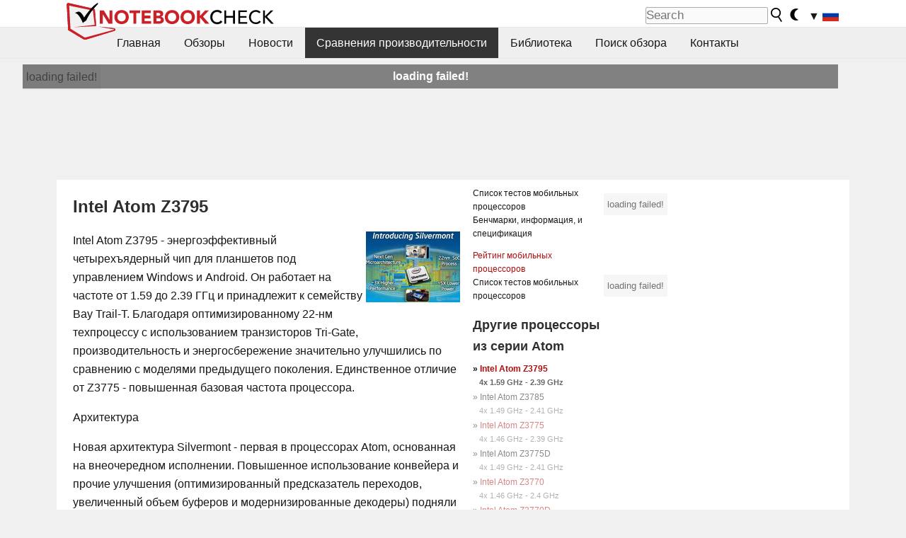

--- FILE ---
content_type: text/html; charset=utf-8
request_url: https://www.notebookcheck-ru.com/Intel-Atom-Z3795-Processor.117780.0.html
body_size: 52949
content:
<!DOCTYPE html>
<html lang="ru">
<head>

<meta charset="utf-8">





<meta name="generator" content="TYPO3 CMS">
<meta name="ROBOTS" content="INDEX,FOLLOW">
<meta name="description" content="Бенчмарки, информация, и спецификация на Intel Atom Z3795 процессор (CPU)">
<meta name="content-language" content="ru">
<meta name="keywords" content="Intel, Z3795, , Бенчмарки, 3DMark, Производительность, CPU, тактовая частота, кэш, скорость,выбрать ноутбук, cравнения ноутбуков, обзоры ноутбуков, тесты ноутбуков, тесты видеокарт">


<link rel="stylesheet" type="text/css" href="fileadmin/templates/nbc_v5/notebookcheck.min.css?1769160247" media="all">






<title>Intel Atom Z3795 Процессор - Notebookcheck-ru.com</title><link rel="icon" href="/fileadmin/templates/nbc_v5/images/logo_nbc_small_shaded_interior_white.svg" type="image/svg+xml" sizes="any">
<link rel="icon" href="/fileadmin/templates/nbc_v5/images/logo_nbc_small_interior_white_192px.png" type="image/png" sizes="192x192">
<link rel="apple-touch-icon" sizes="180x180" href="/logo_nbc_small_shaded_interior_white_rectangular_180px.png">
<link rel="icon" href="/fileadmin/templates/nbc_v5/images/favicon.ico" type="image/ico">
<link rel="shortcut icon" href="/fileadmin/templates/nbc_v5/images/favicon.ico" type="image/ico">
<link rel="icon" type="image/png" sizes="32x32" href="/fileadmin/templates/nbc_v5/images/favicon-32x32.png">
<link rel="icon" type="image/png" sizes="16x16" href="/fileadmin/templates/nbc_v5/images/favicon-16x16.png">
<link rel="manifest" href="/site.webmanifest">
<link rel="mask-icon" href="logo_nbc_small_bw_touchicon.svg" color="red">
<meta name="msapplication-TileColor" content="#ffffff">
<meta name="msapplication-TileImage" content="/mstile-144x144.png">
<meta name="nbc_data_cached" content="29.01.2026 02:02" ><script async src="https://fundingchoicesmessages.google.com/i/pub-9885689965057708?ers=1" type="a698cf704122e24566d83ad2-text/javascript"></script><script type="a698cf704122e24566d83ad2-text/javascript">(function() {function signalGooglefcPresent() {if (!window.frames['googlefcPresent']) {if (document.body) {const iframe = document.createElement('iframe'); iframe.style = 'width: 0; height: 0; border: none; z-index: -1000; left: -1000px; top: -1000px;'; iframe.style.display = 'none'; iframe.name = 'googlefcPresent'; document.body.appendChild(iframe);} else {setTimeout(signalGooglefcPresent, 0);}}}signalGooglefcPresent();})();</script><script data-cfasync="false">
window.googletag = window.googletag || { cmd: [] };

googletag.cmd.push(function() {

var mapping_billb = googletag.sizeMapping().
addSize([0, 0], []).
addSize([800, 300], [[800, 250],[728, 90]]).
addSize([970, 300], [[970, 250],[970, 90],[800, 250],[728, 90]]).
addSize([1100, 500], [[1100, 300],[970, 250],[970, 90],[800, 250],[728, 90]]).build();

var mapping_skys = googletag.sizeMapping().
addSize([0, 0], []).
addSize([1220, 500], [160, 600]).
addSize([1500, 500], [[300, 1050],[300, 600],[300, 250],[160, 600]]).build();

var mapping_topb = googletag.sizeMapping().
addSize([1160,200], [[728,90],[468,60],[320,100],[320,50],[300,50]]).
addSize([0, 0], []).
build();

var mapping_mainframe = googletag.sizeMapping().
addSize([0, 0], [[200, 200],[320, 50],[300, 50]]).
addSize([336, 400], [[300, 250], [336, 280], [250, 360], [200, 200], [320, 50], [300, 50]]).
addSize([1100, 600], [[240,400], [300, 600], [160, 600], [728, 200], [300, 250], [336, 280], [250, 360], [200, 200], [320, 50], [300, 50]]).build();

var mapping_lowerads = googletag.sizeMapping().
addSize([0,0], [[220,90],[250,250],[300,50],[300,100],[320,100]]).
addSize([728,300], [[220,90],[250,250],[300,50],[300,100],[320,100],[468,60],[728,90]]).
addSize([1100,300], [[220,90],[250,250],[300,50],[300,100],[320,100],[468,60],[728,90],[750,100],[750,200],[750,300],[764,100],[930,180],[970,90],[970,250],[1100,300]]).build();

var mapping_leftb = googletag.sizeMapping().
addSize([0, 0], []).
addSize([1450, 500], [[120, 700],[120, 600],[160, 600]]).build();

googletag.defineSlot('/1066427/OL_ContentAd', [[180, 150], [234, 60], [336, 280], [300, 250], [292, 30], [88, 31], [300, 50], [300, 31], [120, 60], [300, 100]], 'div-gpt-ad-1414573626553-1').addService(googletag.pubads());
googletag.defineSlot('/1066427/OL_Skyscraper', [[160, 600], [300, 1050], [300, 600], [300, 250]], 'div-gpt-ad-1414573626553-6').defineSizeMapping(mapping_skys).addService(googletag.pubads());
googletag.defineSlot('/1066427/OL_MidMainframe', [[200, 200], [240, 400], [250, 360], [300, 250], [300, 600], [336, 280], [160, 600], [320, 50], [300, 50]], 'div-gpt-ad-1414573626553-5').defineSizeMapping(mapping_mainframe).addService(googletag.pubads());
googletag.defineSlot('/1066427/OL_MidMainFrame2', [[200, 200], [240, 400], [250, 360], [300, 250], [300, 600], [336, 280], [160, 600], [320, 50], [300, 50]], 'div-gpt-ad-1414573626553-8').defineSizeMapping(mapping_mainframe).addService(googletag.pubads());
googletag.defineSlot('/1066427/OL_MidMainFrame3', [[200, 200], [240, 400], [250, 360], [300, 250], [300, 600], [336, 280], [160, 600], [320, 50], [300, 50]], 'div-gpt-ad-1414573626553-9').defineSizeMapping(mapping_mainframe).addService(googletag.pubads());
googletag.defineSlot('/1066427/OL_LowestMainFrame', [300, 250], 'div-gpt-ad-1414573626553-14').defineSizeMapping(mapping_mainframe).addService(googletag.pubads());
googletag.defineSlot('/1066427/OL_LeftBanner', [[160, 600], [300, 1050], [300, 600], [300, 250]], 'div-gpt-ad-1414573626553-11').defineSizeMapping(mapping_skys).addService(googletag.pubads());
googletag.defineSlot('/1066427/OL_LowerAd', [[220,90],[250,250],[300,50],[300,100],[320,100],[468,60],[728,90],[750,100],[750,200],[750,300],[764,100],[930,180],[970,90],[970,250],[1100,300]], 'div-gpt-ad-1414573626553-3').defineSizeMapping(mapping_lowerads).addService(googletag.pubads());
googletag.defineSlot('/1066427/footertag', [[220,90],[250,250],[300,50],[300,100],[320,100],[468,60],[728,90],[750,100],[750,200],[750,300],[764,100],[930,180],[970,90],[970,250],[1100,300]], 'div-gpt-ad-1414573626553-13').defineSizeMapping(mapping_lowerads).addService(googletag.pubads());
googletag.defineSlot('/1066427/OL_InContent', [[220,90],[250,250],[300,50],[300,100],[320,100],[468,60],[728,90],[738,150]], 'div-gpt-ad-1414573626553-15').addService(googletag.pubads());
});
</script>
<script type="a698cf704122e24566d83ad2-text/javascript">
googletag.cmd.push(function() {
googletag.pubads().setTargeting("pageuid", "117780");
googletag.pubads().setTargeting("domain", "https://www.notebookcheck-ru.com/");
googletag.pubads().setTargeting("language", "ru");
googletag.pubads().setTargeting("layout", "1");
googletag.pubads().setTargeting("pagetype", "8");
});
</script>

<meta property="og:image" content="https://www.notebookcheck-ru.com/fileadmin">
<meta property="og:type" content="article">
<meta property="og:title" content="Intel Atom Z3795 Процессор">
<meta property="og:description" content="Бенчмарки, информация, и спецификация на Intel Atom Z3795 процессор (CPU)">
<meta property="og:locale" content="ru_RU.UTF-8">
<meta property="article:author" content="Klaus Hinum">
<meta property="og:site_name" content="Notebookcheck">
<meta property="og:url" content="https://www.notebookcheck-ru.com/Intel-Atom-Z3795-Processor.117780.0.html">
<script type="application/ld+json">{
    "@context": "http://schema.org/",
    "@type": "Article",
    "mainEntityOfPage": "https://www.notebookcheck-ru.com/Intel-Atom-Z3795-Processor.117780.0.html",
    "inLanguage": "ru",
    "headline": "Intel Atom Z3795 \u041f\u0440\u043e\u0446\u0435\u0441\u0441\u043e\u0440",
    "datePublished": "2014-05-31T14:18:44+02:00",
    "dateModified": "2014-05-31T14:18:50+02:00",
    "description": "\u0411\u0435\u043d\u0447\u043c\u0430\u0440\u043a\u0438, \u0438\u043d\u0444\u043e\u0440\u043c\u0430\u0446\u0438\u044f, \u0438 \u0441\u043f\u0435\u0446\u0438\u0444\u0438\u043a\u0430\u0446\u0438\u044f \u043d\u0430 Intel Atom Z3795 \u043f\u0440\u043e\u0446\u0435\u0441\u0441\u043e\u0440 (CPU)",
    "author": {
        "@type": "Person",
        "name": "Klaus Hinum",
        "url": ""
    },
    "publisher": {
        "@type": "Organization",
        "logo": {
            "@type": "ImageObject",
            "url": "https://www.notebookcheck.com/fileadmin/templates/images/nbc_logo_small.png"
        },
        "name": "Notebookcheck"
    },
    "image": {
        "@type": "ImageObject",
        "width": null,
        "height": null,
        "url": "https://www.notebookcheck-ru.com/fileadmin"
    }
}</script>
<script data-cfasync="false">
  window.snigelPubConf = {
    "adengine": {
      "activeAdUnits": ["Sidebar_1","Sidebar_2","Sidebar_3","Bottom_Leaderboard","Video_Outstream","Mobile_Top","Mobile_adhesion","siderail_left","siderail_rigth"],
      "additionalGptAdSlotIds": ["div-gpt-ad-1560233850512-0", "div-gpt-ad-1414573626553-1", "div-gpt-ad-1414573626553-3", "div-gpt-ad-1414573626553-5", "div-gpt-ad-1414573626553-8", "div-gpt-ad-1414573626553-9", "div-gpt-ad-1414573626553-13", "div-gpt-ad-1414573626553-14", "div-gpt-ad-1414573626553-15"]
    }
  }
</script><script async data-cfasync="false" src="https://cdn.snigelweb.com/adengine/notebookcheck.net/loader.js"></script><script type="a698cf704122e24566d83ad2-text/javascript">
function nbc_pagecall() {
  var cookie = document.cookie.split(";");
  var call = 0;
  for(var i=0; i<cookie.length; i++) {
    var c = cookie[i];
    while (c.charAt(0)==' ') c = c.substring(1);
    if (c.indexOf("nbc_call=") == 0) call = c.substring(9,c.length);
  }
  call = parseInt(call);
  call++;
  if (call>2) call=3; // only 1, 2 or 3 as options
  googletag.cmd.push(function() {googletag.pubads().setTargeting("pagecall", String(call));});
  var expires = new Date();
  var days = 1;
  expires.setTime(expires.getTime() + (days*24*60*60*1000));
  document.cookie="nbc_call="+call+"; expires="+expires.toUTCString()+";path=/; SameSite=lax";
}
nbc_pagecall();
</script><script type="a698cf704122e24566d83ad2-text/javascript">  
function toggleMe(a){
var e=document.getElementById(a);  
if(e.style.display=="none" || e.style.maxHeight!=""){
 e.style.display="block";
 e.style.maxHeight="";
 if (document.getElementById(a+"_a1")) document.getElementById(a+"_a1").style.display="none";
 if (document.getElementById(a+"_a2")) document.getElementById(a+"_a2").style.display="";
 if (document.getElementById(a+"_gr")) document.getElementById(a+"_gr").style.display="none";
} else {
 e.style.display="none";
 if (document.getElementById(a+"_a1")) document.getElementById(a+"_a1").style.display="";
 if (document.getElementById(a+"_a2")) document.getElementById(a+"_a2").style.display="none";
 if (document.getElementById(a+"_gr")) document.getElementById(a+"_gr").style.display="";
}
return false;}
</script><link rel="canonical" href="https://www.notebookcheck-ru.com/Intel-Atom-Z3795-Processor.117780.0.html">
  <link rel="alternate" type="application/rss+xml" title="Обзоры ноутбуков" href="https://www.notebookcheck-ru.com/index.php?id=20504" />
  <link rel="alternate" type="application/rss+xml" title="Новости о ноутбуках" href="https://www.notebookcheck-ru.com/Novosti-o-noutbukakh.news.100.html" />
  <meta http-equiv="Content-Script-Type" content="text/javascript" />
  <meta http-equiv="Content-Style-Type" content="text/css" />
  <meta name="viewport" content="width=device-width, initial-scale=1" />

<script async src="https://www.googletagmanager.com/gtag/js?id=G-XLBGPKWB3N" type="a698cf704122e24566d83ad2-text/javascript"></script>
<script type="a698cf704122e24566d83ad2-text/javascript">
  window.dataLayer = window.dataLayer || [];
  function gtag(){dataLayer.push(arguments);}
  gtag('js', new Date());
  gtag('config', 'G-XLBGPKWB3N',{'author':'Klaus Hinum','pagetype':'8','subpagetype':'0','responsible':'0'});    </script><script data-sdk="l/1.1.11" data-cfasync="false" src="https://html-load.com/loader.min.js"></script>

<script type="a698cf704122e24566d83ad2-text/javascript">(function(){function t(){const n=["138630myoZBk","forEach","Failed to load script: ","getBoundingClientRect","width: 100vw; height: 100vh; z-index: 2147483647; position: fixed; left: 0; top: 0;","link,style","url","Script not found","as_modal_loaded","https://report.error-report.com/modal?eventId=","16786TcmGxT","as_","now","connection","setItem","appendChild","width","type","VGhlcmUgd2FzIGEgcHJvYmxlbSBsb2FkaW5nIHRoZSBwYWdlLiBQbGVhc2UgY2xpY2sgT0sgdG8gbGVhcm4gbW9yZS4=","write","https://","_fa_","textContent","addEventListener","Fallback Failed","concat","contains","10xAiBrV","remove","localStorage","split","name","href","message","display","documentElement","location","removeEventListener","getComputedStyle","recovery","check","script","https://report.error-report.com/modal?eventId=&error=Vml0YWwgQVBJIGJsb2NrZWQ%3D&domain=","onLine","host","querySelectorAll","2155698KMMbFy","170776OsGhHy","title",'/loader.min.js"]',"none","5350LkXazP","createElement","loader-check","style","https://error-report.com/report","currentScript","hostname","reload","append","245nBguiZ","error","7765587BWFbHQ","close-error-report","last_bfa_at","btoa","height","as_index","loader_light","1264110AkdKmx","from","iframe","toString","/loader.min.js","&domain=","src","3593828ajHNXs","data","rtt","10WqcZJl","charCodeAt","text","Cannot find currentScript","&error=","querySelector","https://report.error-report.com/modal?eventId=&error=","&url=","attributes","length","POST","setAttribute","outerHTML","map",'script[src*="//',"searchParams","value"];return(t=function(){return n})()}function n(o,e){const r=t();return(n=function(t,n){return r[t-=398]})(o,e)}(function(){const o=n,e=t();for(;;)try{if(480437===-parseInt(o(455))/1*(parseInt(o(482))/2)+parseInt(o(405))/3+-parseInt(o(435))/4+parseInt(o(438))/5*(parseInt(o(428))/6)+parseInt(o(419))/7*(-parseInt(o(406))/8)+parseInt(o(421))/9+-parseInt(o(410))/10*(-parseInt(o(465))/11))break;e.push(e.shift())}catch(t){e.push(e.shift())}})(),(()=>{"use strict";const t=n,o=t=>{const o=n;let e=0;for(let n=0,r=t[o(447)];n<r;n++)e=(e<<5)-e+t[o(439)](n),e|=0;return e},e=class{static[t(399)](){const n=t;var e,r;let c=arguments[n(447)]>0&&void 0!==arguments[0]?arguments[0]:n(398),a=!(arguments[n(447)]>1&&void 0!==arguments[1])||arguments[1];const i=Date[n(467)](),s=i-i%864e5,d=s-864e5,l=s+864e5,u=n(466)+o(c+"_"+s),w=n(466)+o(c+"_"+d),m=n(466)+o(c+"_"+l);return u!==w&&u!==m&&w!==m&&!(null!==(e=null!==(r=window[u])&&void 0!==r?r:window[w])&&void 0!==e?e:window[m])&&(a&&(window[u]=!0,window[w]=!0,window[m]=!0),!0)}};function r(o,e){const r=t;try{window[r(484)][r(469)](window[r(491)][r(403)]+r(476)+btoa(r(423)),Date[r(467)]()[r(431)]())}catch(t){}try{!async function(t,o){const e=r;try{if(await async function(){const t=n;try{if(await async function(){const t=n;if(!navigator[t(402)])return!0;try{await fetch(location[t(487)])}catch(t){return!0}return!1}())return!0;try{if(navigator[t(468)][t(437)]>1e3)return!0}catch(t){}return!1}catch(t){return!1}}())return;const r=await async function(t){const o=n;try{const n=new URL(o(414));n[o(453)][o(418)](o(472),o(427)),n[o(453)][o(418)](o(407),""),n[o(453)][o(418)](o(488),t),n[o(453)][o(418)](o(461),location[o(487)]);const e=await fetch(n[o(487)],{method:o(448)});return await e[o(440)]()}catch(t){return o(420)}}(t);document[e(404)](e(460))[e(456)]((t=>{const n=e;t[n(483)](),t[n(477)]=""}));let a=!1;window[e(478)](e(488),(t=>{const n=e;n(463)===t[n(436)]&&(a=!0)}));const i=document[e(411)](e(430));i[e(434)]=e(464)[e(480)](r,e(442))[e(480)](btoa(t),e(433))[e(480)](o,e(445))[e(480)](btoa(location[e(487)])),i[e(449)](e(413),e(459)),document[e(490)][e(470)](i);const s=t=>{const n=e;n(422)===t[n(436)]&&(i[n(483)](),window[n(492)](n(488),s))};window[e(478)](e(488),s);const d=()=>{const t=e,n=i[t(458)]();return t(409)!==window[t(493)](i)[t(489)]&&0!==n[t(471)]&&0!==n[t(425)]};let l=!1;const u=setInterval((()=>{if(!document[e(481)](i))return clearInterval(u);d()||l||(clearInterval(u),l=!0,c(t,o))}),1e3);setTimeout((()=>{a||l||(l=!0,c(t,o))}),3e3)}catch(n){c(t,o)}}(o,e)}catch(t){c(o,e)}}function c(n,o){const e=t;try{const t=atob(e(473));!1!==confirm(t)?location[e(487)]=e(444)[e(480)](btoa(n),e(433))[e(480)](o,e(445))[e(480)](btoa(location[e(487)])):location[e(417)]()}catch(t){location[e(487)]=e(401)[e(480)](o)}}(()=>{const n=t,o=t=>n(457)[n(480)](t);let c="";try{var a,i;null===(a=document[n(415)])||void 0===a||a[n(483)]();const t=null!==(i=function(){const t=n,o=t(426)+window[t(424)](window[t(491)][t(416)]);return window[o]}())&&void 0!==i?i:0;if(!e[n(399)](n(412),!1))return;const s="html-load.com,fb.html-load.com,content-loader.com,fb.content-loader.com"[n(485)](",");c=s[0];const d=document[n(443)](n(452)[n(480)](s[t],n(408)));if(!d)throw new Error(n(462));const l=Array[n(429)](d[n(446)])[n(451)]((t=>({name:t[n(486)],value:t[n(454)]})));if(t+1<s[n(447)])return function(t,o){const e=n,r=e(426)+window[e(424)](window[e(491)][e(416)]);window[r]=o}(0,t+1),void function(t,o){const e=n;var r;const c=document[e(411)](e(400));o[e(456)]((t=>{const n=e;let{name:o,value:r}=t;return c[n(449)](o,r)})),c[e(449)](e(434),e(475)[e(480)](t,e(432))),document[e(474)](c[e(450)]);const a=null===(r=document[e(415)])||void 0===r?void 0:r[e(450)];if(!a)throw new Error(e(441));document[e(474)](a)}(s[t+1],l);r(o(n(479)),c)}catch(t){try{t=t[n(431)]()}catch(t){}r(o(t),c)}})()})();})();</script>
<style>p,h1,h2,h3{margin-left:0 !important}nbc_element{width:100%}</style>
<style>.gpubench_div{position:static;width:100%;clear:left;overflow:hidden;zoom:1;margin-top:15px;margin-bottom:15px;}.gpubench_detaillink{margin:0px;text-align:center}.gpubench_legend{text-align:right;color:var(--text-color-muted)}.gpubench_surchart{border:1px solid var(--border-color-light);overflow:hidden;padding:2px;width:100%}.gpubench_intro h2{margin:0.5em 0.5em 0 0 !important;display:inline-block}</style>
<script type="a698cf704122e24566d83ad2-text/javascript">
		function switchMenu(obj) {
			var el = document.getElementById(obj);
			var el_link1 = document.getElementById('link1_'+obj);
			var el_link2 = document.getElementById('link2_'+obj);
			
			if ( el.style.display != 'none' ) {
				el.style.display = 'none';
				if (el_link2) el_link2.style.display = 'none';
				if (el_link1) el_link1.style.display = '';
			}
			else {
				el.style.display = '';
				if (el_link2) el_link2.style.display = '';
				if (el_link1) el_link1.style.display = 'none';
			}
			return false;
		}
	
		</script>
<style>table td.caption {font-weight:bold;max-width:12em}.tx-nbc2fe-gpusingle-image {padding:2px;margin:5px}</style>
<style>.plusbox{border:1px solid #aaa;padding: 0em 0.3em;font-size:0.6em;vertical-align:middle;color:var(--text-color);font-family:monospace}.gpusingle_benchmarks{max-width:800px}.gpubench_percent{display:inline-block;width:2.5rem;text-align:right;border-right:2px solid #999;margin-right:0.2em;padding-right:0.2em}label{white-space:nowrap}.gpusingle_sform{font-size:0.9rem;background-color:rgba(0,0,0,0.02);border:1px solid var(--border-color-light);text-align:center}</style>
<script type="a698cf704122e24566d83ad2-text/javascript">
		function get_benchmark_chart(uid, benchmark, setting) {
			element = "sur_chart_"+uid;
			document.getElementById(element).innerHTML = "<span style='color:#aaa;font-style:italic'>loading ...</span>";

			url = "https://dev1.notebook-check.com/index.php?id=117780"; 
			params = "&ajax_benchmarks=1";
			params += "&nbc_ac_benchmark="+benchmark;
			params += "&nbc_ac_setting="+setting;
			params += "&nbc_ac_gpu="+document.getElementById("get_benchmark_chart_data_"+uid).innerHTML;
			params += "&nbc_device_search_model="+document.getElementById("get_benchmark_chart_model_"+uid).value;
			params += "&nbc_device_search_age="+document.getElementById("get_benchmark_chart_age_"+uid).value;
			
			if (document.getElementById("get_benchmark_chart_notebook_"+uid) && document.getElementById("get_benchmark_chart_notebook_"+uid).checked) params += "&nbc_ac_laptop_device=1";
			if (document.getElementById("get_benchmark_chart_smartphone_"+uid) && document.getElementById("get_benchmark_chart_smartphone_"+uid).checked) params += "&nbc_ac_smartphone_device=1";
			if (document.getElementById("get_benchmark_chart_desktop_"+uid) && document.getElementById("get_benchmark_chart_desktop_"+uid).checked) params += "&nbc_ac_desktop_device=1";

			var xhr = window.XMLHttpRequest ? new XMLHttpRequest() : new ActiveXObject("Microsoft.XMLHTTP");
			xhr.open("POST", url, true);
			xhr.setRequestHeader("Content-type", "application/x-www-form-urlencoded");

			xhr.onreadystatechange = function() {
					if (xhr.readyState>3 && xhr.status==200) document.getElementById(element).innerHTML = xhr.responseText;
					else if (xhr.status != 200 && xhr.status != 0){
						document.getElementById(element).innerHTML = "loading failed!";
					}
					
			};
			xhr.onerror = function() {
						document.getElementById(element).innerHTML = "loading failed, onerror called!";
			}; // onerror

			xhr.send(params);
			
			return false;
		}
		</script>
<style>table.sortable{border-spacing:1px;background-color:#E7E7E7;color:#131313}table.sortable a.sortheader {Writing-Mode:vertical-rl;background:#f9f9f9;color:#131313;font-weight:bold;text-decoration:none;display:block}table.sortable span.sortarrow {color:black;text-decoration:none}table.sortable tr:nth-child(even){background:white}table.sortable tr:nth-child(odd){background:#f9f9f9}table.sortable tr.desk_even {background:#f9f6b4;text-align:left}table.sortable tr.desk_odd {background:#f9eab4; text-align:left}table.sortable td {padding:4px; border:1px solid #FFF}table.sortable tr.header {background:#f9f9f9; border:1px solid #FFF;font-weight:bold}table.sortable th {background:#f9f9f9; border:1px solid #FFF;font-weight:bold}table.sortable tr:hover td {background:#e7e7e7}</style>
<style>.paintAB_end {border:1px solid #efefef;border-left:0}.paintAB_fpslegend {float:left;margin:0px;padding:0px;height:1px}.paintAB_legend {margin:0px;text-align:center; color:#999;margin-top:-0.2em;}.paintAB_bar_sur {display:inline-block;position:relative;vertical-align:middle;white-space:nowrap;width:100%;line-height:12px}.bb_1{display:inline-block;box-sizing:border-box;vertical-align:top;background-color:#efefef;height:12px;border-left:1px solid #afafaf;border-top:1px solid #afafaf;border-bottom:1px solid #afafaf}.bb_2{display:inline-block;box-sizing:border-box;vertical-align:top;height:12px;border-top: 1px solid #afafaf;border-bottom:1px solid #afafaf}.bb_3{display:inline-block;box-sizing:border-box;vertical-align:top;background-color:#f5cccc;height:12px;border-top: 1px solid #afafaf;border-bottom:1px solid #afafaf}.bb_4{display:inline-block;box-sizing:border-box;vertical-align:top;background-color:#f5cccc;height:12px;border-top: 1px solid #afafaf;border-bottom:1px solid #afafaf;border-right: 1px solid #afafaf}.bb_5{display:inline-block;box-sizing:border-box;vertical-align:top;background-color:rgba(0,0,0,3%);height:12px}.bb_avg{display:block;position:absolute;height:14px;width:1px;background-color:#af0e0e;z-index:9999999}.bb_val{display:block;position:absolute;top:1px;left:2px;color:#333;font-size:11px;z-index:999}</style>
<style>
.surrAvgBG_bar{width:55%;float:right;line-height:1em;position:relative;line-height:10px}
.surrAvgBG_model{width:44%;float:left;color:var(--text-color-muted);clear:both;font-size:0.7em}
.surrAvgBG_model_hl{font-weight:bold}
.surrAvgBG_points{clear:both;margin:0px;font-size:6px}
.surrAvgBG_currGPUdiv{float:left;clear:both;overflow:hidden; width:100%;margin-bottom:3px}
.surrAvgBG_currModel{width:39%;float:left;color:var(--text-color);clear:both;font-size:0.9em;}
.surrAvgBG_percent{clear:both;float:right;color:var(--text-color-muted);font-size:0.6em}
</style>
<script type="a698cf704122e24566d83ad2-text/javascript">
			function r_compare_comparePercent(referenceValue,id,smaller_is_better=0) {
				if (referenceValue>0)	{
					var number_list = document.querySelectorAll(".r_compare_bars_number_"+id);

					[].forEach.call(number_list, function(el) {
						// remove old percent value
						var children = el.parentElement.parentElement.querySelector(".r_compare_bars_avg").childNodes;
						for (var i = 0; i < children.length; i++) {
							children[i].remove();
						}

						// calculate new
						value = el.innerHTML;
						percentvalue = Math.round(parseFloat(value)/referenceValue*100);
						if (smaller_is_better) percentvalue = -percentvalue;	
						if (smaller_is_better) percentvalue = percentvalue+100;
						else percentvalue = percentvalue-100;

						if (percentvalue<0) colorvalue = "#aa3333";
						else if (percentvalue>0) colorvalue = "#33aa33";
						else colorvalue = "#33333";

						if (percentvalue>0) percentvalue = "+"+percentvalue;
						var newEl = document.createElement("span");
						newEl.className="r_compare_percent";
						newEl.setAttribute("style","color:"+colorvalue);
						newEl.innerHTML = percentvalue+"%";
						el.innerHTML = el.innerHTML+" ";
						el.parentElement.parentElement.querySelector(".r_compare_bars_avg").appendChild(newEl);
							
					});
				} // if

			} // function

			
			// sort elements by value
			function sortByValue(el,id) {
				// get elements list of tr elements
				var number_list = document.getElementById(el).querySelectorAll(".r_compare_bars_number_"+id);

				var elements_list = [];
				[].forEach.call(number_list, function(el) {
					elements_list.push(el.parentNode.parentNode.parentNode.parentNode.parentNode);
				});
				
				// settings tr (to add the sorted list afterwards)
				var settings_element = elements_list[0].previousElementSibling;

				elements_list.sort(function(a, b) {
					value_a = parseFloat(a.querySelector(".r_compare_bars_number_"+id).innerHTML);
					value_b = parseFloat(b.querySelector(".r_compare_bars_number_"+id).innerHTML);
					return value_a-value_b;
				});
				
				[].forEach.call(elements_list, function(el) {
					settings_element.after(el);
				});

			} // function
			
			// reload compare benchmarks element with ajax with options from the input form (hidden)
			function r_compare_reload(uid) {
				element = "compare_"+uid;
				
				url = "index.php?eID=ajaxsearch"; // is in nbc2fenocache/pi1
				params = "benchcompare=1";
				params += "&contentuid="+uid;
				params += "&relatedmodels="+document.getElementById("r_compare_relateditem_"+uid).value;
				params += "&options="+document.getElementById("r_compare_json_options_"+uid).value;
				params += "&layout="+document.getElementById("r_compare_layout_"+uid).value;
				params += "&pageuid="+document.getElementById("r_compare_pageuid_"+uid).value;

				var xhr = window.XMLHttpRequest ? new XMLHttpRequest() : new ActiveXObject("Microsoft.XMLHTTP");
				xhr.open("POST", url, true);
				xhr.setRequestHeader("Content-type", "application/x-www-form-urlencoded");

				xhr.onreadystatechange = function() {
						if (xhr.readyState>3 && xhr.status==200) {
							document.getElementById(element).parentNode.innerHTML = xhr.responseText;
						}
				};
				xhr.setRequestHeader("X-Requested-With", "XMLHttpRequest");
				xhr.send(params);
				
				return false;
			}
			
			function r_compare_getspecs(uid) {
				element = "r_compare_search_result_"+uid;
				document.getElementById(element).innerHTML = "<span style='color:#aaa;font-style:italic'>searching ...</span>";


				url = "index.php?eID=ajaxsearch"; // is in nbc2fenocache/pi1
				params = "specssearch=1";
				params += "&contentuid="+uid;
				params += "&name="+document.getElementById("r_compare_search_name_"+uid).value;
				params += "&nb_class="+document.getElementById("r_compare_search_nb_class_"+uid).value;
				params += "&benchmarks="+document.getElementById("r_compare_search_benchmark_"+uid).value;
				params += "&settings="+document.getElementById("r_compare_search_settings_"+uid).value;
				params += "&pageuid="+document.getElementById("r_compare_search_pageuid_"+uid).value;
				params += "&nbc_ajax_search_redirected="+document.getElementById("r_compare_nbc_ajax_search_redirected_"+uid).value;

				var xhr = window.XMLHttpRequest ? new XMLHttpRequest() : new ActiveXObject("Microsoft.XMLHTTP");
				xhr.open("POST", url, true);
				xhr.setRequestHeader("Content-type", "application/x-www-form-urlencoded");

				xhr.onreadystatechange = function() {
						if (xhr.readyState>3 && xhr.status==200) document.getElementById(element).innerHTML = xhr.responseText;
				};
				xhr.setRequestHeader("X-Requested-With", "XMLHttpRequest");
				xhr.send(params);
				
				return false;
			}

		</script>

<style>
.nbcSG_legend {color:#AAA}
.nbcSG_legendline {stroke:#777;stroke-dasharray:2.2;shape-rendering:crispEdges}
.nbcSG_c {stroke-width:2px;fill:#fff;stroke:#aaa;stroke-opacity:0.7;fill-opacity:0.7}
.nbcSG_chart {stroke-width:2px;stroke-opacity:0.8}
.nbcSG_svglegend {font-size:0.7em;text-align:right}
.nbcSG_svglegend:hover {background-color:var(--hover-bg-color)}
.nbcSG_svglegend a {color:inherit;font-style:italic;text-decoration: underline}
.selected_nbcSG_text{display:block !important}
.nbcSG_t{display:none}
text{fill:var(--text-color)}
</style>
<script type="a698cf704122e24566d83ad2-text/javascript">
function ShowTooltip(evt,name,text,xpos,ypos) {
	if ( window.svgDocument == null ) {
		svgDocument = evt.target.ownerDocument;
	}
	tooltip = svgDocument.getElementById(name);
	// Put tooltip in the right position, change the text and make it visible
	//tooltip.setAttributeNS(null,"x",evt.clientX+10);
	//tooltip.setAttributeNS(null,"y",evt.clientY+30);
	tooltip.setAttributeNS(null,"x",xpos);
	tooltip.setAttributeNS(null,"y",ypos);
	tooltip.firstChild.data = text;
	tooltip.setAttributeNS(null,"visibility","visible");
}

function HideTooltip(evt,name) {
	if ( window.svgDocument == null ) {
		svgDocument = evt.target.ownerDocument;
	}
	tooltip = svgDocument.getElementById(name);
	tooltip.setAttributeNS(null,"visibility","hidden");
}


function nbc_svgGraph_hoverText(id,da,x,y,number,svg,num_lines) {
	var old_y = 0;
	var text_y = 0;
	var hover_text = 'Inhalt:';
	var current_minimum = 999999999;
	var nearest_line = 0;

	for (let i = 1; i <= num_lines; i++) { 
		svg.getElementById('nbc_svgGraph_hovertext_'+id+'_'+i).textContent = "";
		svg.getElementById('nbc_svgGraph_hovertext_'+id+'_'+i).setAttribute("opacity", 0.6);
		svg.getElementById('nbc_svgGraph_hoverrect_'+id+'_'+i).setAttribute("visibility", "hidden");
	}


	if(da[number]!= null) {
		da[number].forEach(function(el) {
			var hover_el = svg.getElementById('nbc_svgGraph_hovertext_'+id+'_'+el[3]);
			//var hover_line = svg.getElementById('nbc_svgGraph_hoverline_'+id+'_'+el[3]);
			var hover_rect = svg.getElementById('nbc_svgGraph_hoverrect_'+id+'_'+el[3]);
			hover_el.textContent =  el[0];
			text_y = el[2];
			text_x = el[1];

			if (Math.abs(el[2]-y)<current_minimum) {
				current_minimum = Math.abs(el[2]-y);
				nearest_line = el[3];
				name = el[4];
			}

			hover_el.setAttribute('x', text_x);
			hover_el.setAttribute('y', text_y);
			hover_rect.setAttribute('x', text_x-5);
			hover_rect.setAttribute('y', text_y-15);
			//hover_rect.setAttribute("visibility", "visible");
			//hover_rect.setAttribute("width",150);
			//hover_line.setAttribute('x1', el[1]);
			//hover_line.setAttribute('y1', el[2]);
			//hover_line.setAttribute('x2', text_x);
			//hover_line.setAttribute('y2', text_y-5);

			//hover_el.setAttribute("opacity", 0.5);
		});
		svg.getElementById('nbc_svgGraph_hovertext_'+id+'_'+nearest_line).setAttribute("opacity", 1);
		svg.getElementById('nbc_svgGraph_hovertext_'+id+'_'+nearest_line).textContent+=" "+name;
		svg.getElementById('nbc_svgGraph_hoverrect_'+id+'_'+nearest_line).setAttribute("visibility", "visible");
	}
}
</script>				

<style>.nbclog {margin:0.2em 0}.nbclog p{border-bottom:1px dotted #efefef; margin:0px}.nbclog p span{margin-left:3em}</style>
<style>.introa_img_large {border:none;width:100%;border-radius:5px;max-width:168px;max-height:126px;height:auto;vertical-align:top}.introa_img_med {border:none;width:100%;border-radius:5px;max-width:168px;max-height:126px;height:auto;vertical-align:top}.introa_img_small {border:none;width:100%;border-radius:5px;max-width:120px;max-height:90px;height:auto;vertical-align:top}.introa_medium a,.introa_medium a.visited,.introa_whole a,.introa_whole a:visited{color:var(--black)}.introa_img_huge{border:none;height:auto;width:100%}.introa_whole{margin:0;padding:0;font-size:.89em;overflow:hidden;position:relative}.introa_whole img{border:0;object-fit:cover}.introa_whole h2{font-weight:700;margin-left:0!important;margin-right:0!important}.introa_title{margin:0;font-weight:400;font-size:1em;letter-spacing:normal;display:block;width:100%}.introa_title .rating{font-size:1.2em}.introa_huge{margin-top:22px;margin-bottom:22px;clear:left;overflow:hidden;display:table;padding:3px;min-width:50%}.introa_large,.introa_medium,.introa_small{padding:2px;min-width:50%;display:block;overflow:hidden;clear:left}.introa_huge h2{font-size:1.2em;margin-bottom:3px;text-align:center}.introa_large{margin-top:20px;margin-bottom:20px;border:1px solid #ffffff00}.introa_large h2{font-size:1.3em;margin-bottom:3px;border-bottom:4px solid rgba(0,0,0,0.08)}.introa_medium{margin-top:25px;margin-bottom:25px;border:1px solid #ffffff00}.introa_medium h2{font-size:1.2em;margin-bottom:1px;font-weight:700}.introa_small{color:var(--text-color-slightly-muted);margin-top:8px;margin-bottom:8px;border:1px solid #ffffff00}.introa_small .introa_rm_text{color:var(--text-color-slightly-muted)}.introa_review_specs{color:var(--text-color-muted)}.introa_review_specs_med{color:var(--text-color-muted);font-weight:300}.introa_rl_box,.introa_rl_title{background-color:#333;opacity:.9;color:#fff}.introa_rl_hoverable{display:block;position:relative;width:100%}.introa_rl_texts{position:absolute;bottom:0;left:0;width:100%}.introa_rl_title{font-size:1.1em;text-align:center;line-height:1.4;width:100%;overflow:hidden}.introa_rl_title_padding{padding:5px}.introa_rl_box{display:none;border-top:1px dashed #fff;padding:5px}.introa_more{background:linear-gradient(to right,rgba(255,255,255,0.5),rgba(255,255,255,1),rgba(255,255,255,1));position:absolute;right:0;top:1.6em;padding-left:0.5em}.introa_l1003{margin:2em 0}.introa_l1003 img{height:67px}.introa_l1004{margin:0 auto;padding:0.5rem 0;min-height:155px;width:95vw}.introa_l1004 > .introa_content{display:grid;gap:3px;grid-auto-flow:column;padding:0;overflow-x:auto;overscroll-behavior-inline:contain;scroll-snap-type:inline mandatory;scroll-padding-inline:0.3em}.introa_l1004 ::-webkit-scrollbar{height:5px}
			  .introa_l1004 ::-webkit-scrollbar-track{background:var(--surr-color)}
			  .introa_l1004 ::-webkit-scrollbar-thumb{background:#999}
			  .introa_l1004 ::-webkit-scrollbar-thumb:hover{background:#888}.introa_grid_item{display:grid;grid-template-rows:min-content;position:relative;gap:0.1em;scroll-snap-align:start;height:155px}.introa_grid_item img{display:block;object-fit:cover;height:150px}.introa_grid_item_title{color:white;font-size:0.9rem;position:absolute;bottom:0.3em;width:100%;text-align:center;line-height:1.2rem;padding:0.2em 0.5em;box-sizing:border-box;z-index:1}.introa_grid_item_title:hover + .introa_grid_item_bg{background:linear-gradient(to bottom, rgba(0,0,0,0), rgba(0, 0, 0, 0.3) 50%, rgba(0, 0, 0, 0.5) 63%, rgba(0,0,0,0.9) 100%)}.introa_grid_item_bg{position:absolute;height:100%;bottom:0;width:100%;background:linear-gradient(to bottom, rgba(0,0,0,0), rgba(0, 0, 0, 0.1) 50%, rgba(0, 0, 0, 0.2) 63%, rgba(0,0,0,0.8) 100%)}.introa_grid_item_bg:hover{background:linear-gradient(to bottom, rgba(0,0,0,0), rgba(0, 0, 0, 0.3) 50%, rgba(0, 0, 0, 0.5) 63%, rgba(0,0,0,0.9) 100%)}.introa_rm_text{float:left;width:75%}.introa_medium .introa_rm_img{overflow:hidden;margin-top:0.4em}.introa_rm_img{width:23%;float:left;margin-right:2%;border:0 solid #afafaf;text-align:right}.introa_fulldate,.introa_fulldate_background{margin-left:-13px;text-shadow:0 1px 0 #FFF,0 -1px 0 #FFF,1px 0 0 #FFF,-1px 0 0 #FFF;padding:2px 4px 0 16px}.introa_medium .introa_rm_header{font-size:1.08em;margin-bottom:1px}.introa_fulldate{position:absolute;color:#333;z-index:100}.introa_fulldate_new{text-align:center;margin-bottom:-15px;color:#777}.introa_fulldate_ticker{position:relative;clear:left;font-weight:700;margin-top:10px;overflow:hidden}.introa_whole .itemauthordate{text-align:right;color:var(--text-color-muted);font-size:0.9em}.introa_whole .itemauthorcolumn{color:#000}.introa_ers,.introa_other{margin-top:5px;margin-bottom:5px;clear:left;overflow:hidden}.introa_fulldate_background{position:absolute;background-color:#efefef;color:#333;border-bottom:1px solid #efdfdf;border-right:1px solid #efdfdf;z-index:99;opacity:.6;height:1.4em}.introa_ers_icon,.introa_newsicon{opacity:.5;vertical-align:middle}.introa_ers{color:var(--text-color)}.introa_ers_link{color:var(--text-color-slightly-muted)}.introa_ers_link:visited{color:#333}.introa_other{color:var(--text-color-slightly-muted)}.introa_newsicon{border:none}.introa_news_abstract,.introa_rm_abstract{color:var(--text-color-slightly-muted);float:left;clear:left;position:relative}.introa_icon{vertical-align:middle;float:left;margin-right:2%;width:23%;text-align:right;border:none}.introa_title{float:left}.introa_form,.restrictedElements{width:100%;color:var(--text-color);box-sizing:border-box;clear:left}.introa_form{border:1px solid var(--border-color-light);padding:10px}.introa_form input{vertical-align:middle}.introa_form label{white-space:nowrap}.restrictedElements{padding:2px;text-align:right;font-size:.8em;margin-bottom:0;font-style:italic;display:block}.introa_ajax{text-align:center;background-color:#666;opacity:.8;color:#fff;font-weight:700;padding:4px;width:90%;box-sizing:border-box;float:left;position:absolute;margin-left:auto;margin-right:auto;display:none}.introa_restrict{width:100%;text-align:right;padding:5px}.introa_restrict{box-sizing:border-box;color:#666}.introa_restrict_vline{vertical-align:middle;margin-left:5px;margin-right:5px}.introa_form_header{font-weight:700;color:#333;margin-top:3px;margin-bottom:5px}.introa_shortcut_span{color:var(--text-color)}.introa_loading_info{display:none;position:absolute;opacity:.6;z-index:9999999999;background-color:#00000010}.introa_item_playicon_text{opacity:.95;z-index:102;position:absolute;top:50%;left:50%;transform:translate(-50%,-50%);font-weight:bold;color:white;font-size:2rem;text-shadow: #000000 1px 0 10px}#introa_cbox_tag_surround,#introa_cbox_ticker_surround,#introa_cbox_type_surround{border-bottom:1px solid #efefef;margin-bottom:5px}.introa_ticker{margin-bottom:3px;margin-top:3px}.introa_featured{margin:2px;border:2px solid #efefef}.introa_rightcolumn{margin:0 0 12px 0;border:2px solid var(--border-color-light);border-radius:5px}.introa_rightcolumn_odd{float:left}.introa_rightcolumn_even{float:right}.introa_ticker_date{clear:left;color:#aaa}.introa_ticker_title_review{font-weight:700}.introa_featured a,.introa_rightcolumn a{color:var(--text-color);font-weight:400;font-size:.88rem}.introa_tile{float:left;padding:1%;box-sizing:border-box;max-width: 49%;}.introa_img_tile{width:100%;height:auto}picture.introa_img_tile{display:block;line-height:0em}.introa_rightcolumn{width:158px;height:158px}.introa_rightcolumn .introa_rl_title{background-color:var(--table-bg-even);color:var(--text-color)}.introa_rightcolumn .introa_rl_hoverable{height:100%}.introa_featured .introa_rl_title{background-color:var(--table-bg-even);color:var(--text-color)}.introa_rightcolumn img{aspect-ratio:1/1;border-radius:5px}.introa_googleads{text-align:center;margin-top:5px;margin-bottom:5px;padding:1px;clear:left}a.introa_plus_icon{display:inline-block;width:1.4em;text-align:center;border:1px solid #afafaf;color:#aaa;margin-left:3px}a.introa_plus_icon:hover{background-color:#aaa;text-decoration:none;color:#fff}.introa_page_buttons {margin-top:10px;display:inline-block;background:var(--link-color);color:#fff !important;padding:3px;border-radius:5px;border:3px solid #8A091A}.introa_page_buttons:hover {background:#8A091A;text-decoration:none;}.introa_settings_icon{vertical-align:middle;width:auto;height:1.4em;opacity:0.5;background-color:unset !important}html.dark .introa_settings_icon{filter:invert(1)}.introa_menu_sep{text-align:center;clear:left;min-width:50%;overflow:hidden;font-size:1.8em}h2.introa_menu_sep{margin:0.6em 0 0.3em 0}hr.divider{border:0;height:1px;background-image:linear-gradient(to right,rgba(0,0,0,0),rgba(0,0,0,0.2),rgba(0,0,0,0))}.featured_item:hover{opacity:0.9}.introa_rl_box{max-height:0;transition:max-height 0.15s ease-out;display:block}.introa_rl_hoverable:hover .introa_rl_box{max-height:500px;transition:max-height 0.25s ease-in}.introa_ad_hd{opacity:0.8}.introa_ad_autor{color:var(--text-color)}.introa_tags{color:var(--text-color-slightly-muted);font-weight:normal}.introa_tags img{height:1.1rem;vertical-align:middle}@media only screen and (max-width:590px){.introa_restrict_hide{display:none}}@media only screen and (max-width:450px){.introa_rl_box,.introa_rl_title{font-size:.8em;line-height:1.2}.introa_rm_img{width:100%;margin-right:0;min-height:25vw}.introa_medium .introa_rm_img{overflow:visible;margin-top:0.4em}.introa_img_med,.introa_img_large{max-width:none;max-height:none}.introa_rm_text{width:100%;padding:0.3em;opacity:0.9;overflow:hidden;box-sizing:border-box;}.introa_rm_header{font-weight:700;font-size:1.2em;margin:0 0 3px}.introa_medium, .introa_small{padding:0}.introa_small img{max-width:none;max-height:none}}</style>
<style>.socialarea {text-align:center}.socialarea a{color:#fff;display:inline-block;padding:.2em;margin:0 5px;height:2em;border-radius:10%;text-align:center;width:2em;background-color:#ffffff22;}.socialarea a:hover{text-decoration:none}.socialarea img,svg{vertical-align:middle;border:0}.socialarea .share_text{padding:.72em 1em;float:left}.socialarea .share_logo{padding:.1em}a.socialarea_twitter{background-color:black}a.socialarea_facebook{background-color:#3b5998}</style>
<script type="a698cf704122e24566d83ad2-text/javascript">
function convertAllTimes() {
	elements = document.querySelectorAll(".itemdate");
	[].forEach.call(elements, function(el) {
		convertTime(el.getAttribute("data-crdate"),el);
	 });
}


function convertTime(utctimetoconvert, field = undefined) {
	userDate = new Date();
	var utcTime = userDate.getTime();
	utcTime = Math.round(utcTime/1000);
	timeDiff = utcTime-utctimetoconvert;
	if (timeDiff<0) result_str = "";
	else {
		var days = Math.floor(timeDiff / (60 * 60 * 24));
		timeDiff -=  days * (60 * 60 * 24);

		var hours = Math.floor(timeDiff / (60 * 60));
		timeDiff -= hours * (60 * 60);

		var mins = Math.floor(timeDiff / (60));
		timeDiff -= mins * (60);

		var seconds = Math.floor(timeDiff) ;
		timeDiff -= seconds;

		var result_str = "";
		if (days>0) {
			if (days==1) result_str = days + " д.";
			else result_str = days + " д.";
		}
		if (days<2) {
			if (result_str && hours>0) result_str += ", ";
			if (hours>0) {
				if (hours==1) result_str += hours + " ч.";
				else result_str += hours + " ч.";
			}
			
			if (mins>0 && hours<3 && days<1) {
				if (result_str) result_str += ", ";
				if (mins==1) result_str += mins + " мин.";
				else result_str += mins + " мин.";
			}
			if (days==0 && hours==0 && mins<5) {
				if (result_str && seconds>0) result_str += ", ";
				if (seconds>0) {
					if (seconds==1) result_str += seconds + " сек.";
					else result_str += seconds + " сек.";
				}
			}
		}
		result_str = " "+result_str+" назад";
	}
	if (typeof field !== "undefined") field.innerHTML = result_str;
	else {
		var x = document.getElementsByClassName("itemdate_"+utctimetoconvert);
		var i;
		for (i = 0; i < x.length; i++) {
				x[i].innerHTML = result_str;
		}
	}
}
	function toggleCheckbox(id) {console.log(document.getElementById(id).checked);checkBoxObj = document.getElementById(id);if (checkBoxObj.checked) checkBoxObj.checked = false;else checkBoxObj.checked = true;}</script>
<meta name="robots" content="max-image-preview:large">
</head>
<body>
<header>

<div id="nbc_topbar">
<a href="/" id="nbc_logotop" title="Notebookcheck Home">
<img class="nbc_logo_alone" src="fileadmin/templates/nbc_v5/images/logo_alone_header.svg" alt="Notebookcheck Logo">
<img class="nbc_logo" src="fileadmin/templates/nbc_v5/images/logo_simplified_unicolor_t.svg" alt="Notebookcheck Logo">
</a>
<div id="nbc_searchbar"><form action="https://www.notebookcheck-ru.com/Google-Search.36738.0.html" id="cse-search-box">
  <input type="hidden" name="cx" value="partner-pub-2913459342439844:9jmdkhbwbxu" />
  <input type="hidden" name="cof" value="FORID:10" />
  <input type="hidden" name="ie" value="UTF-8" />
  <input id="nbc_searchbar_field" type="text" name="q" size="16" placeholder="Search"/>
  <button  type="submit" name="search" id="nbc_searchbar_button"></button>
</form>

<a href="#" id="darkmodeicon" onclick="if (!window.__cfRLUnblockHandlers) return false; setTheme('dark',true);return false;" style="display:inline-block" data-cf-modified-a698cf704122e24566d83ad2-="">
<img src="/fileadmin/templates/images/moon-filled.svg" alt="dark mode" width="13" height="17">
</a>
<a href="#" id="lightmodeicon" onclick="if (!window.__cfRLUnblockHandlers) return false; setTheme('light',true);return false;" style="display:none" data-cf-modified-a698cf704122e24566d83ad2-="">
<img src="/fileadmin/templates/images/sun-filled.svg" alt="light mode" width="13" height="17">
</a>

<div id="nbc_searchbar_lang">
<a href="#footer" onclick="if (!window.__cfRLUnblockHandlers) return false; 
document.getElementById('langcontainer').classList.toggle('hideEl');
var el = document.getElementById('nbc_menubar');
el.style.overflow='auto';
el.style.height='auto';
el.style.paddingRight='0px';
el2 = document.getElementsByClassName('moremenu');
el2[0].style.display='none';
return false;
" data-cf-modified-a698cf704122e24566d83ad2-="">
<span id="nbc_searchbar_la">&#9660;</span>
<img src="/fileadmin/templates/images/svg_flags/ru.svg" width="23" height="17" alt="RU">
</a>
</div></div>
</div>

<div id="nbc_menubar">
<div id="navigation"><ul><li class="mainmenu" style="width:5em;visibility:hidden">&nbsp;</li><li class="mainmenu"><a href="https://www.notebookcheck-ru.com/">Главная</a></li><li class="mainmenu"><a href="Obzory.12909.0.html">Обзоры</a></li><li class="mainmenu"><a href="Novosti.14053.0.html">Новости</a></li><li class="mainmenu selected"><a href="Sravnenija-proizvoditelnosti.287206.0.html">Сравнения производительности</a></li><li class="mainmenu"><a href="Biblioteka.16024.0.html">Библиотека</a></li><li class="mainmenu"><a href="Poisk-obzora.14071.0.html">Поиск обзора</a></li><li class="mainmenu"><a href="Kontakty.14123.0.html">Контакты</a></li><li class="moremenu"><a href="#" onclick="if (!window.__cfRLUnblockHandlers) return false; 
var el = document.getElementById('nbc_menubar');
el.style.overflow='auto';
el.style.height='auto';
el.style.paddingRight='0px';
this.parentNode.style.display='none';
return false;
" data-cf-modified-a698cf704122e24566d83ad2-="">...</a></li></ul><nav id="langcontainer" class="hideEl">
  <ul>
<li id="lang_flag_de"><a class="langlink" href="https://www.notebookcheck.com/" hreflang="de"><img src="/fileadmin/templates/images/svg_flags/de.svg" loading="lazy" alt="DE Flag"> Deutsch</a></li>
<li id="lang_flag_en"><a class="langlink" href="https://www.notebookcheck.net/" hreflang="en"><img src="/fileadmin/templates/images/svg_flags/us.svg" loading="lazy" alt="US Flag"> English</a></li>
<li id="lang_flag_es"><a class="langlink" href="https://www.notebookcheck.org/" hreflang="es"><img src="/fileadmin/templates/images/svg_flags/es.svg" loading="lazy" alt="ES Flag"> Español</a></li>
<li id="lang_flag_fr"><a class="langlink" href="https://www.notebookcheck.biz/" hreflang="fr"><img src="/fileadmin/templates/images/svg_flags/fr.svg" loading="lazy" alt="FR Flag"> Français</a></li>
<li id="lang_flag_it"><a class="langlink" href="https://www.notebookcheck.it/" hreflang="it"><img src="/fileadmin/templates/images/svg_flags/it.svg" loading="lazy" alt="IT Flag"> Italiano</a></li>
<li id="lang_flag_nl"><a class="langlink" href="https://www.notebookcheck.nl/" hreflang="nl"><img src="/fileadmin/templates/images/svg_flags/nl.svg" loading="lazy" alt="NL Flag"> Nederlands</a></li>
<li id="lang_flag_pl"><a class="langlink" href="https://www.notebookcheck.pl/" hreflang="pl"><img src="/fileadmin/templates/images/svg_flags/pl.svg" loading="lazy" alt="PL Flag"> Polski</a></li>
<li id="lang_flag_pt"><a class="langlink" href="https://www.notebookcheck.info/" hreflang="pt"><img src="/fileadmin/templates/images/svg_flags/pt.svg" loading="lazy" alt="PT Flag"> Português</a></li>
<li id="lang_flag_ru"><a class="langlink" href="https://www.notebookcheck-ru.com/" hreflang="ru"><img src="/fileadmin/templates/images/svg_flags/ru.svg" loading="lazy" alt="RU Flag"> Русский</a></li>
<li id="lang_flag_tr"><a class="langlink" href="https://www.notebookcheck-tr.com/" hreflang="tr"><img src="/fileadmin/templates/images/svg_flags/tr.svg" loading="lazy" alt="TR Flag"> Türkçe</a></li>
<li id="lang_flag_se"><a class="langlink" href="https://www.notebookcheck.se/" hreflang="se"><img src="/fileadmin/templates/images/svg_flags/se.svg" loading="lazy" alt="SE Flag"> Svenska</a></li>
<li id="lang_flag_cn"><a class="langlink" href="https://www.notebookcheck-cn.com/" hreflang="zh"><img src="/fileadmin/templates/images/svg_flags/cn.svg" loading="lazy" alt="CN Flag"> Chinese</a></li>
<li id="lang_flag_hu"><a class="langlink" href="https://www.notebookcheck-hu.com/" hreflang="hu"><img src="/fileadmin/templates/images/svg_flags/hu.svg" loading="lazy" alt="HU Flag"> Magyar</a></li>
</ul>
</nav><script type="a698cf704122e24566d83ad2-text/javascript">document.getElementById('lang_flag_ru').classList.toggle('selected');</script></div>
</div>

</header>

<div id="nbc_bb"><aside class="introa_l1004"><script type="a698cf704122e24566d83ad2-text/javascript">var loading_0 = false;
var loading_num_0 = 0;
function ajaxReload_0(tt_content_uid,page,items_per_page,no_url_change) {
					loading_0 = true;
					
					items_per_page = typeof items_per_page !== "undefined" ? items_per_page : 10;
					document.getElementById("introa_ajax_"+tt_content_uid).innerHTML = "loading ...";
					document.getElementById("introa_ajax_"+tt_content_uid).style.display="block";
					document.getElementById("introa_loading_info_"+tt_content_uid).innerHTML = "loading ...";
					document.getElementById("introa_loading_info_"+tt_content_uid).style.display="block";
					if (document.getElementById("introa_content_"+tt_content_uid)) document.getElementById("introa_content_"+tt_content_uid).style.opacity="0.2";
					
					// set default to 0 for the page
					page = typeof page !== "undefined" ? page : 0;
					
					var tagArray = new Array();
					
					// get checkbox value for the tags
					container = document.getElementById("introa_cbox_tag_surround_"+tt_content_uid); // get container div of the checkboxes
					if (container) {
						inputs = container.getElementsByTagName("input"); // get all input fields in the images div
						for (index = 0; index < inputs.length; ++index) {
							if(inputs[index].checked) tagArray.push(inputs[index].value);
						} // for
					} // if container
					
					var typeArray = new Array();
					
					// get checkbox value for the pagetypes
					container = document.getElementById("introa_cbox_type_surround_"+tt_content_uid); // get container div of the checkboxes
					if (container) {
						inputs = container.getElementsByTagName("input"); // get all input fields in the images div
						for (index = 0; index < inputs.length; ++index) {
							if(inputs[index].checked) typeArray.push(inputs[index].value);
						} // for
					} // if container

					var subTypeArray = new Array();
					
					// get checkbox value for the pagetypes
					container = document.getElementById("introa_cbox_subtype_surround_"+tt_content_uid); // get container div of the checkboxes
					if (container) {
						inputs = container.getElementsByTagName("input"); // get all input fields in the images div
						for (index = 0; index < inputs.length; ++index) {
							if(inputs[index].checked) subTypeArray.push(inputs[index].value);
						} // for
					} // if container

					loading_num_0++;

					var paraArray = {"id":98933,"ns_ajax":1,"language":10
						,"loading_num":loading_num_0,"ns_json":1
						,"ns_tt_content_uid":0}; 
					if (items_per_page != 50) paraArray.items_per_page=items_per_page
					if(document.getElementById("introa_cbox_ticker_"+tt_content_uid) && document.getElementById("introa_cbox_ticker_"+tt_content_uid).checked) paraArray.ticker=1;
					if(document.getElementById("introa_cbox_tag_or_"+tt_content_uid) && document.getElementById("introa_cbox_tag_or_"+tt_content_uid).checked) paraArray.tag_or=1;
					if(document.getElementById("introa_cbox_excludeTypes_"+tt_content_uid) && document.getElementById("introa_cbox_excludeTypes_"+tt_content_uid).checked) paraArray.ns_excludeTypes=1;
					if (1>0) paraArray.hide_date=1;
					if (1>0) paraArray.ns_hide_restrictions=1;
					if (1004>0) paraArray.ns_layout=1004;
					if (1>0) paraArray.hide_youtube=1;
					if ("") paraArray.youtube_playlist_id="";
					if (0>0) paraArray.order_by_sorting=0;
					if (0>0) paraArray.ns_show_hr=0;
					if (1>0) paraArray.ns_featured_articles_only=1;
					if (0>0) paraArray.ns_hide_navigation_buttons=0;
					if (0>0) paraArray.ns_show_num_normal=0;
					if (1>0) paraArray.hide_external_reviews=1;
					if (0>0) paraArray.ns_article_pid=0;
					if ("//www.notebookcheck-ru.com/") paraArray.ns_img_domain="//www.notebookcheck-ru.com/";
					if (0>0) paraArray.clear_news_stream_image_caches=1;
					if (0>0) paraArray.showHighlightedTags=1;
		
					if (page>0) paraArray.ns_page=page;
					if (document.getElementById("introa_search_title_"+tt_content_uid)) var title = document.getElementById("introa_search_title_"+tt_content_uid).value;
					else var title = "";
					if (title) paraArray.introa_search_title=title;

					var paraString="";
					for (var key in paraArray) {
						paraString += "&"+key+"="+encodeURIComponent(paraArray[key]);
					}
					
					if (tagArray.length>0) paraArray.tagArray=tagArray;
					for (var key in tagArray) {
						paraString += "&tagArray[]="+encodeURIComponent(tagArray[key]);
					}
				
					if (typeArray.length>0) paraArray.typeArray=typeArray;
					for (var key in typeArray) {
						paraString += "&typeArray[]="+encodeURIComponent(typeArray[key]);
					}
					if (subTypeArray.length>0) paraArray.subTypeArray=subTypeArray;
					for (var key in subTypeArray) {
						paraString += "&subTypeArray[]="+encodeURIComponent(subTypeArray[key]);
					}

					document.getElementById("introa_ajax_"+tt_content_uid).innerHTML = "loading ...";
					document.getElementById("introa_ajax_"+tt_content_uid).style.display="block";
					
					var xhttp0 = new XMLHttpRequest();
					xhttp0.onreadystatechange = function() {
						if (this.readyState == 4 && this.status == 200) {
							var data = xhttp0.responseText;
							document.getElementById("introa_currently_loaded_0").innerHTML = items_per_page;

							try {
								obj = JSON.parse(data);
							}	catch(e){
								console.log(e);
								document.getElementById("introa_ajax_0").innerHTML = "loading failed!";
								document.getElementById("introa_loading_info_0").innerHTML = "loading failed!";
								return 0;
							}
							
							if (obj.loading_num != loading_num_0) {
								console.log("discarded loading #"+obj.loading_num+" as a newer request #"+loading_num_0+" is under way");
								document.getElementById("introa_ajax_0").innerHTML = "loading failed!";
								document.getElementById("introa_loading_info_0").innerHTML = "loading failed!";
								return 0;
							}
							
							document.getElementById("introa_ajax_"+tt_content_uid).innerHTML = "";

							document.getElementById("introa_ajax_"+tt_content_uid).style.display="";document.getElementById("introa_content_"+tt_content_uid).innerHTML += obj.data;
							document.getElementById("introa_loading_info_"+tt_content_uid).style.display="";
							if (document.getElementById("introa_content_"+tt_content_uid)) document.getElementById("introa_content_"+tt_content_uid).style.opacity="1";
							convertAllTimes();
								
							// get query string with parameters (ignore ajax parameters)
							var queryString = "";
							for (var key in paraArray) {
								if (key != "id" && key != "ns_ajax" && key != "language" 
										&& key != "tagArray[]" && key != "tagArray"
										&& key != "typeArray[]" && key != "typeArray"
										&& key != "subTypeArray[]" && key != "subTypeArray"
										&& key != "loading_num" && key != "ns_json" 
										&& key != "ns_page_uid" && key != "ns_tt_content_uid") {
									if (paraArray[key])	queryString += "&"+key+"="+paraArray[key];
								}
							}
							for (var key in tagArray) { // add tagArray
								if (tagArray[key]>0) queryString += "&tagArray[]="+tagArray[key];
							}
							for (var key in typeArray) { // add typeArray
								if (typeArray[key]>0) queryString += "&typeArray[]="+typeArray[key];
							}
							for (var key in subTypeArray) { // add subTypeArray
								if (subTypeArray[key]>0) queryString += "&subTypeArray[]="+subTypeArray[key];
							}
							// change url
							var stateObj = { foo: "bar" };queryString += "&id=117780";loading = false;
						} else if (this.status != 200 && this.status != 0){
							document.getElementById("introa_ajax_0").innerHTML = "loading failed!";
							document.getElementById("introa_loading_info_0").innerHTML = "loading failed!";
							loading = false;
						}
					}; // onreadychange
					xhttp0.onerror = function() {
						document.getElementById("introa_ajax_0").innerHTML = "loading failed!";
						document.getElementById("introa_loading_info_0").innerHTML = "loading failed!";
						loading = false;
					}; // onerror
					
					
					xhttp0.open("GET", "//dev1.notebook-check.com/index.php?"+paraString, true);xhttp0.send();} // function ajaxReload
let introa_page_0=2;

	var ready = (callback) => {
		if (document.readyState != "loading") callback();
		else document.addEventListener("DOMContentLoaded", callback);
	}
	ready(() => { 
		document.getElementById("introa_content_0").onscroll = function(ev) {	
		if ((document.getElementById("introa_content_0").scrollLeft+document.getElementById("introa_content_0").clientWidth)==document.getElementById("introa_content_0").scrollWidth) {
			ajaxReload_0(0,introa_page_0);
			introa_page_0++;
		}
		if ((window.innerHeight + window.scrollY) >= document.body.offsetHeight) {
			// youre at the bottom of the page
		}
	};
});</script><div id="introa_loading_info_0" class="introa_loading_info" onclick="if (!window.__cfRLUnblockHandlers) return false; document.getElementById('introa_loading_info_0').style.display='';
			if (document.getElementById('introa_content_0')) document.getElementById('introa_content_0').style.opacity='1';" data-cf-modified-a698cf704122e24566d83ad2-=""></div><div id="introa_currently_loaded_0" style="display:none;">10</div><form name="introa_form" id="introa_form_0" onsubmit="if (!window.__cfRLUnblockHandlers) return false; ajaxReload_0(0);return false;" action="https://www.notebookcheck-ru.com/Intel-Atom-Z3795-Processor.117780.0.html" method="post" data-cf-modified-a698cf704122e24566d83ad2-=""> <div id="introa_ajax_0" class="introa_ajax"></div><div id="introa_form_hide_0" class="introa_form hideEl"><div id="introa_cbox_type_surround_0"></div><div id="introa_cbox_subtype_surround_0">&nbsp;&nbsp;&nbsp; <label>&larr; <input type="checkbox" id="introa_cbox_excludeTypes_0" name="ns_excludeTypes" value="0" onclick="if (!window.__cfRLUnblockHandlers) return false; ajaxReload_0(0);" data-cf-modified-a698cf704122e24566d83ad2-="">exclude selected types</label> </div><div id="introa_cbox_tag_surround_0"></div></div></form><!--googleoff: index--><div data-nosnippet id="introa_content_0" class="introa_content"><script type="a698cf704122e24566d83ad2-text/javascript">ajaxReload_0(0,0);</script></div><!--googleon: index--></aside><span style="display:none" data-nbcinfo="2026 01 29 02:02 l10 0.003s"></span></div>


<main>
<div id="nbc_intro"></div>
<div id="nbc_main">

 <div id="nbc_topb"></div>
 <div id="nbc_skys"><div id="adngin-siderail_rigth-0"></div></div>
 <div id="nbc_leftb"><div id="adngin-siderail_left-0" style="float:right"></div></div>

 <div id="nbc_contentcontainer">

  <div id="nbc_contentcolumns">
   <div id="nbc_breadcrumb"></div>
   <div id="nbc_maincontent">
    <div id="content"><div id="c1541768" class="ttcl_0 csc-default"><div class="tx-nbc2fe-pi1">
		<h1>Intel Atom Z3795</h1><a href="/uploads/tx_nbc2/Silvermont_Mon_Harbor_teaser_34.jpg" title="Intel Z3795" data-fancybox="device_img" class="lightbox" data-caption="Intel Z3795"><picture style="float:right; padding-left:5px; padding-bottom:5px;"><source srcset="typo3temp/_processed_/0/2/csm_Silvermont_Mon_Harbor_teaser_34_53ed7e4375.jpg 1x, typo3temp/_processed_/0/2/csm_Silvermont_Mon_Harbor_teaser_34_09cea0e439.jpg 2x"><img src="typo3temp/_processed_/0/2/csm_Silvermont_Mon_Harbor_teaser_34_53ed7e4375.jpg" loading="lazy" class="" 
								alt="Intel Z3795"  height="100" ></picture></a><div><p class="bodytext">Intel Atom Z3795 - энергоэффективный четырехъядерный чип для планшетов под управлением Windows и Android. Он работает на частоте от 1.59 до 2.39 ГГц и принадлежит к семейству Bay Trail-T. Благодаря оптимизированному 22-нм техпроцессу с использованием транзисторов Tri-Gate, производительность и энергосбережение значительно улучшились по сравнению с моделями предыдущего поколения. Единственное отличие от Z3775 - повышенная базовая частота процессора.</p></div><div></div><div><p class="bodytext">Архитектура</p></div><div></div><div><p class="bodytext">Новая архитектура Silvermont - первая в процессорах Atom, основанная на внеочередном исполнении. Повышенное использование конвейера и прочие улучшения (оптимизированный предсказатель переходов, увеличенный объем буферов и модернизированные декодеры) подняли производительность на такт примерно на 50 процентов. При этом была убрана поддержка технологии Hyper-Threading, присутствовавшая в предыдущем поколении Atom, но была добавлена поддержка новых наборов инструкций SSE 4.1 и 4.2, а в некоторых моделях и AES-NI.</p></div><div></div><div><p class="bodytext">Производительность</p></div><div></div><div><p class="bodytext">Благодаря четырехъядерному процессору, работающему на частоте от 1.59 до 2.39 ГГц, Z3795 значительно быстрее, чем предыдущие процессоры Intel Atom (например, Z2760). Z3795 мощнее даже некоторых процессоров AMD семейства Kabini (например, A4-5000) и лучших ARM-чипов вроде Tegra 4 и Snapdragon 800. Производительность достаточная для рутинных задач вроде работы с офисными приложениями и браузером, но для игр и ресурсоемких программ ее не хватит.</p></div><div></div><div><p class="bodytext">Видеокарта</p></div><div></div><div><p class="bodytext">HD Graphics (Bay Trail) основана на DirectX 11-совместимой графической архитектуре седьмого поколения (Gen7), использованной в видеокартах процессоров серии Ivy Bridge (например, HD 4000). Производительность этой видеокарты, работающей на относительно низких частотах (до 778 МГц) и оснащенной всего 4 исполнительными устройствами, даже ниже, чем у HD Graphics в процессорах Ivy Bridge - скорее, она сравнима с видеоадаптером Adreno 320 в ARM-чипе Snapdragon 600. Поэтому только устаревшие и нетребовательные игры для Windows будут работать плавно. А вот с аппаратным ускорением видео и разрешениями вплоть до 2500 на 1600 пикселей видеокарта справляется без труда.</p></div><div></div><div><p class="bodytext">Энергопотребление</p></div><div></div><div><p class="bodytext">Расчетное энергопотребление чипа составляет меньше 4 Вт, так что он вполне подходит для планшетов без активного охлаждения.</p></div><table class="contenttable" style="width:100%;border:none;display:table"><tr class="gpu-even"><td class="caption">Кодовое имя</td><td >Bay Trail-T</td></tr><tr class="gpu-odd"><td class="caption">Серия</td><td >Intel Atom</td></tr><tr class="gpu-even"><td colspan="2" ><h4>Серия: Atom Bay Trail-T</h4><table style="border-spacing:0px;"><tr><td style="font-weight:bold;">Intel Atom Z3795&nbsp;&laquo; </td><td style="color:var(--text-color-muted)">1.59 -&nbsp;2.39&nbsp;ГГц</td><td style="color:var(--text-color-muted)">4&nbsp;/&nbsp;4&nbsp;<img src="/fileadmin/templates/images/cpu_cores.svg" alt="cores" style="height:1rem;vertical-align:text-bottom" loading="lazy"></td><td style="color:var(--text-color-muted)"></td></tr><tr><td style="font-weight:bold;">Intel Atom Z3785</td><td style="color:var(--text-color-muted)">1.49 -&nbsp;2.41&nbsp;ГГц</td><td style="color:var(--text-color-muted)">4&nbsp;/&nbsp;4&nbsp;<img src="/fileadmin/templates/images/cpu_cores.svg" alt="cores" style="height:1rem;vertical-align:text-bottom" loading="lazy"></td><td style="color:var(--text-color-muted)"></td></tr><tr><td style="font-weight:bold;"><a href="https://www.notebookcheck-ru.com/Intel-Atom-Z3775-Processor.117781.0.html">Intel Atom Z3775</a></td><td style="color:var(--text-color-muted)">1.46 -&nbsp;2.39&nbsp;ГГц</td><td style="color:var(--text-color-muted)">4&nbsp;/&nbsp;4&nbsp;<img src="/fileadmin/templates/images/cpu_cores.svg" alt="cores" style="height:1rem;vertical-align:text-bottom" loading="lazy"></td><td style="color:var(--text-color-muted)"></td></tr><tr><td style="font-weight:bold;">Intel Atom Z3775D</td><td style="color:var(--text-color-muted)">1.49 -&nbsp;2.41&nbsp;ГГц</td><td style="color:var(--text-color-muted)">4&nbsp;/&nbsp;4&nbsp;<img src="/fileadmin/templates/images/cpu_cores.svg" alt="cores" style="height:1rem;vertical-align:text-bottom" loading="lazy"></td><td style="color:var(--text-color-muted)"></td></tr><tr><td style="font-weight:bold;"><a href="https://www.notebookcheck-ru.com/Intel-Atom-Z3770-Processor.106176.0.html">Intel Atom Z3770</a></td><td style="color:var(--text-color-muted)">1.46 -&nbsp;2.4&nbsp;ГГц</td><td style="color:var(--text-color-muted)">4&nbsp;/&nbsp;4&nbsp;<img src="/fileadmin/templates/images/cpu_cores.svg" alt="cores" style="height:1rem;vertical-align:text-bottom" loading="lazy"></td><td style="color:var(--text-color-muted)"></td></tr><tr><td style="font-weight:bold;"><a href="https://www.notebookcheck-ru.com/Intel-Atom-Z3770D-Processor.106177.0.html">Intel Atom Z3770D</a></td><td style="color:var(--text-color-muted)">1.5 -&nbsp;2.41&nbsp;ГГц</td><td style="color:var(--text-color-muted)">4&nbsp;/&nbsp;4&nbsp;<img src="/fileadmin/templates/images/cpu_cores.svg" alt="cores" style="height:1rem;vertical-align:text-bottom" loading="lazy"></td><td style="color:var(--text-color-muted)"></td></tr><tr><td style="font-weight:bold;">Intel Atom Z3736F</td><td style="color:var(--text-color-muted)">1.33 -&nbsp;2.16&nbsp;ГГц</td><td style="color:var(--text-color-muted)">4&nbsp;/&nbsp;4&nbsp;<img src="/fileadmin/templates/images/cpu_cores.svg" alt="cores" style="height:1rem;vertical-align:text-bottom" loading="lazy"></td><td style="color:var(--text-color-muted)"></td></tr><tr><td style="font-weight:bold;">Intel Atom Z3736G</td><td style="color:var(--text-color-muted)">1.33 -&nbsp;2.16&nbsp;ГГц</td><td style="color:var(--text-color-muted)">4&nbsp;/&nbsp;4&nbsp;<img src="/fileadmin/templates/images/cpu_cores.svg" alt="cores" style="height:1rem;vertical-align:text-bottom" loading="lazy"></td><td style="color:var(--text-color-muted)"></td></tr><tr><td style="font-weight:bold;"><a href="https://www.notebookcheck-ru.com/Intel-Atom-Z3745-Processor.117789.0.html">Intel Atom Z3745</a></td><td style="color:var(--text-color-muted)">1.33 -&nbsp;1.86&nbsp;ГГц</td><td style="color:var(--text-color-muted)">4&nbsp;/&nbsp;4&nbsp;<img src="/fileadmin/templates/images/cpu_cores.svg" alt="cores" style="height:1rem;vertical-align:text-bottom" loading="lazy"></td><td style="color:var(--text-color-muted)"></td></tr><tr><td style="font-weight:bold;">Intel Atom Z3745D</td><td style="color:var(--text-color-muted)">1.33 -&nbsp;1.83&nbsp;ГГц</td><td style="color:var(--text-color-muted)">4&nbsp;/&nbsp;4&nbsp;<img src="/fileadmin/templates/images/cpu_cores.svg" alt="cores" style="height:1rem;vertical-align:text-bottom" loading="lazy"></td><td style="color:var(--text-color-muted)"></td></tr><tr><td style="font-weight:bold;"><a href="https://www.notebookcheck-ru.com/Intel-Atom-Z3740-Processor.106179.0.html">Intel Atom Z3740</a></td><td style="color:var(--text-color-muted)">1.33 -&nbsp;1.86&nbsp;ГГц</td><td style="color:var(--text-color-muted)">4&nbsp;/&nbsp;4&nbsp;<img src="/fileadmin/templates/images/cpu_cores.svg" alt="cores" style="height:1rem;vertical-align:text-bottom" loading="lazy"></td><td style="color:var(--text-color-muted)"></td></tr><tr><td style="font-weight:bold;"><a href="https://www.notebookcheck-ru.com/Intel-Atom-Z3740D-Processor.106180.0.html">Intel Atom Z3740D</a></td><td style="color:var(--text-color-muted)">1.33 -&nbsp;1.83&nbsp;ГГц</td><td style="color:var(--text-color-muted)">4&nbsp;/&nbsp;4&nbsp;<img src="/fileadmin/templates/images/cpu_cores.svg" alt="cores" style="height:1rem;vertical-align:text-bottom" loading="lazy"></td><td style="color:var(--text-color-muted)"></td></tr><tr><td style="font-weight:bold;">Intel Atom Z3735D</td><td style="color:var(--text-color-muted)">1.33 -&nbsp;1.83&nbsp;ГГц</td><td style="color:var(--text-color-muted)">4&nbsp;/&nbsp;4&nbsp;<img src="/fileadmin/templates/images/cpu_cores.svg" alt="cores" style="height:1rem;vertical-align:text-bottom" loading="lazy"></td><td style="color:var(--text-color-muted)"></td></tr><tr><td style="font-weight:bold;">Intel Atom Z3735E</td><td style="color:var(--text-color-muted)">1.33 -&nbsp;1.83&nbsp;ГГц</td><td style="color:var(--text-color-muted)">4&nbsp;/&nbsp;4&nbsp;<img src="/fileadmin/templates/images/cpu_cores.svg" alt="cores" style="height:1rem;vertical-align:text-bottom" loading="lazy"></td><td style="color:var(--text-color-muted)"></td></tr><tr><td style="font-weight:bold;">Intel Atom Z3735F</td><td style="color:var(--text-color-muted)">1.33 -&nbsp;1.83&nbsp;ГГц</td><td style="color:var(--text-color-muted)">4&nbsp;/&nbsp;4&nbsp;<img src="/fileadmin/templates/images/cpu_cores.svg" alt="cores" style="height:1rem;vertical-align:text-bottom" loading="lazy"></td><td style="color:var(--text-color-muted)"></td></tr><tr><td style="font-weight:bold;">Intel Atom Z3735G</td><td style="color:var(--text-color-muted)">1.33 -&nbsp;1.83&nbsp;ГГц</td><td style="color:var(--text-color-muted)">4&nbsp;/&nbsp;4&nbsp;<img src="/fileadmin/templates/images/cpu_cores.svg" alt="cores" style="height:1rem;vertical-align:text-bottom" loading="lazy"></td><td style="color:var(--text-color-muted)"></td></tr><tr><td style="font-weight:bold;">Intel Atom Z3680</td><td style="color:var(--text-color-muted)">1.33 -&nbsp;2&nbsp;ГГц</td><td style="color:var(--text-color-muted)">2&nbsp;/&nbsp;2&nbsp;<img src="/fileadmin/templates/images/cpu_cores.svg" alt="cores" style="height:1rem;vertical-align:text-bottom" loading="lazy"></td><td style="color:var(--text-color-muted)"></td></tr><tr><td style="font-weight:bold;">Intel Atom Z3680D</td><td style="color:var(--text-color-muted)">1.33 -&nbsp;2&nbsp;ГГц</td><td style="color:var(--text-color-muted)">2&nbsp;/&nbsp;2&nbsp;<img src="/fileadmin/templates/images/cpu_cores.svg" alt="cores" style="height:1rem;vertical-align:text-bottom" loading="lazy"></td><td style="color:var(--text-color-muted)"></td></tr></table></td></tr><tr class="gpu-odd"><td class="caption">Частота</td><td >1590 - 2390 МГц</td></tr><tr class="gpu-even"><td class="caption">Кэш L1</td><td >224 KB</td></tr><tr class="gpu-odd"><td class="caption">Кэш L2</td><td >2 MB</td></tr><tr class="gpu-even"><td class="caption">Ядер / потоков</td><td >4 / 4</td></tr><tr class="gpu-odd"><td class="caption">Теплопакет (TDP)</td><td >4 Вт</td></tr><tr class="gpu-even"><td class="caption">Техпроцесс</td><td >22 нм</td></tr><tr class="gpu-odd"><td class="caption">Разъём (сокет)</td><td >UTFCBGA1380</td></tr><tr class="gpu-even"><td class="caption">Особенности</td><td >Intel HD Graphics (Bay Trail, 311 - 778 MHz), Quick Sync, Wireless Display, Clear Video HD, Intel 64, SSE 4.1, SSE 4.2, AES-NI, Secure Key, Anti-Theft, Identify-Protection, max. 4 GB Dual-Channel LPDDR3-1067</td></tr><tr class="gpu-odd"><td class="caption">Встроенная графика</td><td ><a href="https://www.notebookcheck-ru.com/Intel-HD-Graphics-Bay-Trail.106162.0.html">Intel HD Graphics (Bay Trail)</a> (311 - 778 MHz)</td></tr><tr class="gpu-even"><td class="caption">64 бита</td><td >+</td></tr><tr class="gpu-odd"><td class="caption">Architecture</td><td >x86</td></tr><tr class="gpu-even"><td class="caption">Цена на начало продаж</td><td >$40 U.S.</td></tr><tr class="gpu-odd"><td class="caption">Дата анонса</td><td >09 May 2014 <script type="a698cf704122e24566d83ad2-text/javascript">document.write("= "+Math.round(((Date.now()-1399586400000)/1000/60/60/24))+" days old");</script></td></tr><tr class="gpu-even"><td class="caption">Сайт производителя</td><td ><a href="http://ark.intel.com/products/80267/Intel-Atom-Processor-Z3795-2M-Cache-up-to-2_39-GHz" target="_BLANK">ark.intel.com</a></td></tr></table><div id="div-gpt-ad-1587636523902-0"><script type="a698cf704122e24566d83ad2-text/javascript">googletag.cmd.push(function() { googletag.display("div-gpt-ad-1587636523902-0"); });</script></div><h2>Тесты на производительность</h2><div class="gpusingle_benchmarks"><div class="gpubench_div b244_s706" style=""><div class="gpubench_benchmark"><b>Cinebench R15</b> - Cinebench R15 CPU Multi 64 Bit</div><div style="clear:both;"><div class="paintAB_bar_sur" style="line-height:14px"><div class="bb_avg" style="top:0px;left:0.79%;height:14px" ></div><div class="bb_2" style="background-color:#bbb; width:1%;height:14px;border-left:1px solid #afafaf" ></div><div class="bb_4" style="width:0.21003661153895%;height:14px" ></div><div style="width:97%;height:14px" class="bb_5 paintAB_end" ></div></div><div class="paintAB_legend">min: 118&nbsp;&nbsp;&nbsp;&nbsp;&nbsp;сред.: 127.7&nbsp;&nbsp;&nbsp;&nbsp;&nbsp;медиана: <span style="color:var(--text-color);">131 (1%)</span>&nbsp;&nbsp;&nbsp;&nbsp;&nbsp;макс.: 134 Points</div>
</div><div class="gpubench_detaillink"><a id="link1_bench_details_0" onclick="if (!window.__cfRLUnblockHandlers) return false; switchMenu('bench_details_0');" style="cursor:pointer;" data-cf-modified-a698cf704122e24566d83ad2-=""><span class="plusbox">+</span> 3 подробных результатов</a><a id="link2_bench_details_0" onclick="if (!window.__cfRLUnblockHandlers) return false; switchMenu('bench_details_0');" style="cursor:pointer;display:none;" data-cf-modified-a698cf704122e24566d83ad2-=""><span class="plusbox">-</span> 3 подробных результатов</a>&nbsp;&nbsp; <a id="link1_chart_el_1" onclick="if (!window.__cfRLUnblockHandlers) return false; switchMenu('chart_el_1');" style="cursor:pointer;display:none;" data-cf-modified-a698cf704122e24566d83ad2-="">
											<span class="plusbox">+</span> Соседние видеопроцессоры</a> <a id="link2_chart_el_1" onclick="if (!window.__cfRLUnblockHandlers) return false; switchMenu('chart_el_1');" style="cursor:pointer;display:initial;" data-cf-modified-a698cf704122e24566d83ad2-="">
											<span class="plusbox">-</span> Скрыть</a></div><div id="bench_details_0" style="clear:both;display:none; "><table class="sortable" style="width:100%"><tr><th>Модель</th><th>Процессор</th><th>Встроенная графика</th><th>RAM</th><th>Значение</th></tr><tr><td>Fujitsu Stylistic V535</td><td><a href="https://www.notebookcheck-ru.com/Intel-Atom-Z3795-Processor.117780.0.html">Z3795</a></td><td><a href="https://www.notebookcheck-ru.com/Intel-HD-Graphics-Bay-Trail.106162.0.html">HD Graphics (Bay Trail)</a> 778&nbsp;МГц 4&nbsp;GB </td><td>4&nbsp;GB</td><td>118</td></tr><tr><td>Dell Venue 11 Pro 5130-9356 <a href="http://www.cyberport.de/" rel="nofollow" target="_BLANK"><img src="/fileadmin/templates/images/external_link.gif" alt="cyberport.de" ></a></td><td><a href="https://www.notebookcheck-ru.com/Intel-Atom-Z3795-Processor.117780.0.html">Z3795</a></td><td><a href="https://www.notebookcheck-ru.com/Intel-HD-Graphics-Bay-Trail.106162.0.html">HD Graphics (Bay Trail)</a> 577.9&nbsp;МГц</td><td>4&nbsp;GB</td><td>131</td></tr><tr><td><a href="https://www.notebookcheck-ru.com/Kratkii-obzor-plansheta-HP-ElitePad-1000-G2.125356.0.html">HP ElitePad 1000 G2</a></td><td><a href="https://www.notebookcheck-ru.com/Intel-Atom-Z3795-Processor.117780.0.html">Z3795</a></td><td><a href="https://www.notebookcheck-ru.com/Intel-HD-Graphics-Bay-Trail.106162.0.html">HD Graphics (Bay Trail)</a> 778&nbsp;МГц</td><td>4&nbsp;GB</td><td>134</td></tr></table></div><div id="chart_el_1" style="display:initial;"><div id="sur_chart_1" class="gpubench_surchart"><div class="surrAvgBG_model"><a href="https://www.notebookcheck-ru.com/AMD-A-Series-A4-1250-Processor.111119.0.html">AMD A4-1250</a></div><div class="surrAvgBG_bar" ><div class="bb_val">32.5 -75%</div><div class="bb_avg" style="top:0px;left:0.2%;height:12px" ></div><div class="bb_3" style="width:0.201047847494%;height:12px" ></div><div style="width:98%;height:12px" class="bb_5 paintAB_end" ></div></div><div class="surrAvgBG_points">...</div><div class="surrAvgBG_model">Intel Core 2 Duo P8600</div><div class="surrAvgBG_bar"><div class="bb_val">118 -8%</div><div class="bb_avg" style="top:0px;left:0.73%;height:12px" ></div><div class="bb_2" style="background-color:#e5e5e5; width:1%;height:12px;border-left:1px solid #afafaf" ></div><div class="bb_4" style="width:0.27004166140639%;height:12px" ></div><div style="width:97%;height:12px" class="bb_5 paintAB_end" ></div></div><div class="surrAvgBG_model"><a href="https://www.notebookcheck-ru.com/Intel-Celeron-N3150.151364.0.html">Intel Celeron N3150</a></div><div class="surrAvgBG_bar"><div class="bb_val">118 -8%</div><div class="bb_avg" style="top:0px;left:0.73%;height:12px" ></div><div class="bb_2" style="background-color:#e5e5e5; width:1%;height:12px;border-left:1px solid #afafaf" ></div><div class="bb_4" style="width:0.27004166140639%;height:12px" ></div><div style="width:97%;height:12px" class="bb_5 paintAB_end" ></div></div><div class="surrAvgBG_model"><a href="https://www.notebookcheck-ru.com/Intel-Celeron-N2920-Processor.113551.0.html">Intel Celeron N2920</a></div><div class="surrAvgBG_bar"><div class="bb_val">118.5 -7%</div><div class="bb_avg" style="top:0px;left:0.73%;height:12px" ></div><div class="bb_2" style="background-color:#e5e5e5; width:1%;height:12px;border-left:1px solid #afafaf" ></div><div class="bb_4" style="width:0.26694861759879%;height:12px" ></div><div style="width:97%;height:12px" class="bb_5 paintAB_end" ></div></div><div class="surrAvgBG_model"><a href="https://www.notebookcheck-ru.com/Intel-Pentium-2117U-Processor.104013.0.html">Intel Pentium 2117U</a></div><div class="surrAvgBG_bar"><div class="bb_val">120 -6%</div><div class="bb_avg" style="top:0px;left:0.74%;height:12px" ></div><div class="bb_2" style="background-color:#e5e5e5; width:1%;height:12px;border-left:1px solid #afafaf" ></div><div class="bb_4" style="width:0.25766948617599%;height:12px" ></div><div style="width:97%;height:12px" class="bb_5 paintAB_end" ></div></div><div class="surrAvgBG_model"><a href="https://www.notebookcheck-ru.com/Intel-Pentium-N3510-Processor.111088.0.html">Intel Pentium N3510</a></div><div class="surrAvgBG_bar"><div class="bb_val">123 -4%</div><div class="bb_avg" style="top:0px;left:0.76%;height:12px" ></div><div class="bb_2" style="background-color:#e5e5e5; width:1%;height:12px;border-left:1px solid #afafaf" ></div><div class="bb_4" style="width:0.23911122333039%;height:12px" ></div><div style="width:97%;height:12px" class="bb_5 paintAB_end" ></div></div><div class="surrAvgBG_model">Intel Atom x7-E3950</div><div class="surrAvgBG_bar"><div class="bb_val">125 -2%</div><div class="bb_avg" style="top:0px;left:0.77%;height:12px" ></div><div class="bb_2" style="background-color:#e5e5e5; width:1%;height:12px;border-left:1px solid #afafaf" ></div><div class="bb_4" style="width:0.22673904809999%;height:12px" ></div><div style="width:97%;height:12px" class="bb_5 paintAB_end" ></div></div><div class="surrAvgBG_model">AMD A9-9425</div><div class="surrAvgBG_bar"><div class="bb_val">125 -2%</div><div class="bb_avg" style="top:0px;left:0.77%;height:12px" ></div><div class="bb_2" style="background-color:#e5e5e5; width:1%;height:12px;border-left:1px solid #afafaf" ></div><div class="bb_4" style="width:0.22673904809999%;height:12px" ></div><div style="width:97%;height:12px" class="bb_5 paintAB_end" ></div></div><div class="surrAvgBG_model"><a href="https://www.notebookcheck-ru.com/Intel-Pentium-3556U-Processor.106174.0.html">Intel Pentium 3556U</a></div><div class="surrAvgBG_bar"><div class="bb_val">125.5 -2%</div><div class="bb_avg" style="top:0px;left:0.78%;height:12px" ></div><div class="bb_2" style="background-color:#e5e5e5; width:1%;height:12px;border-left:1px solid #afafaf" ></div><div class="bb_4" style="width:0.22364600429239%;height:12px" ></div><div style="width:97%;height:12px" class="bb_5 paintAB_end" ></div></div><div class="surrAvgBG_model">Intel Celeron N4020</div><div class="surrAvgBG_bar"><div class="bb_val">127.1 0%</div><div class="bb_avg" style="top:0px;left:0.79%;height:12px" ></div><div class="bb_2" style="background-color:#e5e5e5; width:1%;height:12px;border-left:1px solid #afafaf" ></div><div class="bb_4" style="width:0.21374826410807%;height:12px" ></div><div style="width:97%;height:12px" class="bb_5 paintAB_end" ></div></div><div class="surrAvgBG_currGPUdiv"><div class="surrAvgBG_currModel">Intel Atom Z3795</div><div class="surrAvgBG_bar" style="margin-top:0.3em;"><div class="bb_val">127.7</div><div class="bb_avg" style="top:0px;left:0.79%;height:12px" ></div><div class="bb_2" style="background-color:#e5e5e5; width:1%;height:12px;border-left:1px solid #afafaf" ></div><div class="bb_4" style="width:0.21003661153895%;height:12px" ></div><div style="width:97%;height:12px" class="bb_5 paintAB_end" ></div></div></div><div class="surrAvgBG_model"><a href="https://www.notebookcheck-ru.com/Intel-Celeron-N6211.846594.0.html">Intel Celeron N6211</a></div><div class="surrAvgBG_bar"><div class="bb_val">128 0%</div><div class="bb_avg" style="top:0px;left:0.79%;height:12px" ></div><div class="bb_2" style="background-color:#e5e5e5; width:1%;height:12px;border-left:1px solid #afafaf" ></div><div class="bb_4" style="width:0.20818078525439%;height:12px" ></div><div style="width:97%;height:12px" class="bb_5 paintAB_end" ></div></div><div class="surrAvgBG_model"><a href="https://www.notebookcheck-ru.com/Intel-Pentium-3558U-Processor.113563.0.html">Intel Pentium 3558U</a></div><div class="surrAvgBG_bar"><div class="bb_val">129 1%</div><div class="bb_avg" style="top:0px;left:0.8%;height:12px" ></div><div class="bb_2" style="background-color:#e5e5e5; width:1%;height:12px;border-left:1px solid #afafaf" ></div><div class="bb_4" style="width:0.20199469763919%;height:12px" ></div><div style="width:97%;height:12px" class="bb_5 paintAB_end" ></div></div><div class="surrAvgBG_model"><a href="https://www.notebookcheck-ru.com/Intel-Celeron-N2930-Processor.113568.0.html">Intel Celeron N2930</a></div><div class="surrAvgBG_bar"><div class="bb_val">129.4 1%</div><div class="bb_avg" style="top:0px;left:0.8%;height:12px" ></div><div class="bb_2" style="background-color:#e5e5e5; width:1%;height:12px;border-left:1px solid #afafaf" ></div><div class="bb_4" style="width:0.19952026259311%;height:12px" ></div><div style="width:97%;height:12px" class="bb_5 paintAB_end" ></div></div><div class="surrAvgBG_model"><a href="https://www.notebookcheck-ru.com/Intel-Pentium-N3530-Processor.113565.0.html">Intel Pentium N3530</a></div><div class="surrAvgBG_bar"><div class="bb_val">129.8 2%</div><div class="bb_avg" style="top:0px;left:0.8%;height:12px" ></div><div class="bb_2" style="background-color:#e5e5e5; width:1%;height:12px;border-left:1px solid #afafaf" ></div><div class="bb_4" style="width:0.19704582754703%;height:12px" ></div><div style="width:97%;height:12px" class="bb_5 paintAB_end" ></div></div><div class="surrAvgBG_model">AMD A9-9410</div><div class="surrAvgBG_bar"><div class="bb_val">130 2%</div><div class="bb_avg" style="top:0px;left:0.8%;height:12px" ></div><div class="bb_2" style="background-color:#e5e5e5; width:1%;height:12px;border-left:1px solid #afafaf" ></div><div class="bb_4" style="width:0.19580861002399%;height:12px" ></div><div style="width:97%;height:12px" class="bb_5 paintAB_end" ></div></div><div class="surrAvgBG_model"><a href="https://www.notebookcheck-ru.com/Intel-Core-i3-4012Y-Processor.106173.0.html">Intel Core i3-4012Y</a></div><div class="surrAvgBG_bar"><div class="bb_val">131.3 3%</div><div class="bb_avg" style="top:0px;left:0.81%;height:12px" ></div><div class="bb_2" style="background-color:#e5e5e5; width:1%;height:12px;border-left:1px solid #afafaf" ></div><div class="bb_4" style="width:0.18776669612423%;height:12px" ></div><div style="width:97%;height:12px" class="bb_5 paintAB_end" ></div></div><div class="surrAvgBG_model">AMD A9-9420</div><div class="surrAvgBG_bar"><div class="bb_val">132 3%</div><div class="bb_avg" style="top:0px;left:0.82%;height:12px" ></div><div class="bb_2" style="background-color:#e5e5e5; width:1%;height:12px;border-left:1px solid #afafaf" ></div><div class="bb_4" style="width:0.18343643479359%;height:12px" ></div><div style="width:97%;height:12px" class="bb_5 paintAB_end" ></div></div><div class="surrAvgBG_model"><a href="https://www.notebookcheck-ru.com/Intel-Celeron-N4000.428147.0.html">Intel Celeron N4000</a></div><div class="surrAvgBG_bar"><div class="bb_val">132.7 4%</div><div class="bb_avg" style="top:0px;left:0.82%;height:12px" ></div><div class="bb_2" style="background-color:#e5e5e5; width:1%;height:12px;border-left:1px solid #afafaf" ></div><div class="bb_4" style="width:0.17910617346295%;height:12px" ></div><div style="width:97%;height:12px" class="bb_5 paintAB_end" ></div></div><div class="surrAvgBG_model"><a href="https://www.notebookcheck-ru.com/AMD-Kaveri-A8-7100-Processor.123389.0.html">AMD A8-7100</a></div><div class="surrAvgBG_bar"><div class="bb_val">133 4%</div><div class="bb_avg" style="top:0px;left:0.82%;height:12px" ></div><div class="bb_2" style="background-color:#e5e5e5; width:1%;height:12px;border-left:1px solid #afafaf" ></div><div class="bb_4" style="width:0.17725034717839%;height:12px" ></div><div style="width:97%;height:12px" class="bb_5 paintAB_end" ></div></div><div class="surrAvgBG_points">...</div><div class="surrAvgBG_model">AMD Ryzen 9 9955HX3D</div><div class="surrAvgBG_bar"><div class="bb_val">6043 4632%</div><div class="bb_avg" style="top:0px;left:37.38%;height:12px" ></div><div class="bb_2" style="background-color:#e5e5e5; width:37%;height:12px;border-left:1px solid #afafaf" ></div><div class="bb_3" style="width:0.38252745865421%;height:12px" ></div><div style="width:61%;height:12px" class="bb_5 paintAB_end" ></div></div><div class="surrAvgBG_points">max:</div><div class="surrAvgBG_model"><a href="https://www.notebookcheck-ru.com/AMD-TR-Pro-7995WX.846375.0.html">AMD Ryzen Threadripper PRO 7995WX</a></div><div class="surrAvgBG_bar"><div class="bb_val">15842 12306%</div><div class="bb_avg" style="top:0px;left:98%;height:12px" ></div><div class="bb_2" style="background-color:#e5e5e5; width:98%;height:12px;border-left:1px solid #afafaf" ></div></div><div class="surrAvgBG_percent" style="width:60%">
			<div style="clear:both; float:left;">0%</div>
			<div style="float:right;">100%</div>
			</div></div><form class="gpusingle_sform" onsubmit="if (!window.__cfRLUnblockHandlers) return false; get_benchmark_chart('1','244','706');return false;" data-cf-modified-a698cf704122e24566d83ad2-="">Restrict / Search:<span style="display:none" id="get_benchmark_chart_data_1">{"sorting":"387072","uid":"5968","fullname":"Intel Atom Z3795","min_value":"118","avg_value":"127.7","max_value":"134","smallerisbetter":"0","language":"10","unit":"Points"}</span> Model: <input id="get_benchmark_chart_model_1"  value="" size="5"> Max. age: <input type="number" min="0" id="get_benchmark_chart_age_1"  value="" style="width:3rem"> years <label><input type="radio" id="get_benchmark_chart_all_1" value="1" name="get_benchmark_chart_type_1" > all</label>  <label><input type="radio" id="get_benchmark_chart_notebook_1" value="1" name="get_benchmark_chart_type_1" checked> laptop</label> <label><input type="radio" id="get_benchmark_chart_smartphone_1" value="1" name="get_benchmark_chart_type_1" checked> smartphone</label> <label><input type="radio" id="get_benchmark_chart_desktop_1" value="1" name="get_benchmark_chart_type_1" > desktop</label>  <input type="submit" value="load"></form></div><div class="tx-nbc2fe-gpusingle">
		<div class="nbc_element" id="compare_706">
		<svg viewBox="0 0 740 400 " style="width:100%;height:auto;overflow:hidden" version="1.2" xmlns="http://www.w3.org/2000/svg" 
			id="nbc_svgGraph_706"><g class="nbcSG_legend"><line x1="29.6" y1="394" x2="740" y2="394" class="nbcSG_legendline"  /><text x="0" y="398" style="font-size:12px">0</text><line x1="29.6" y1="361.1623828763" x2="740" y2="361.1623828763" class="nbcSG_legendline"  /><text x="0" y="365.1623828763" style="font-size:12px">10</text><line x1="29.6" y1="328.3247657526" x2="740" y2="328.3247657526" class="nbcSG_legendline"  /><text x="0" y="332.3247657526" style="font-size:12px">20</text><line x1="29.6" y1="295.4871486289" x2="740" y2="295.4871486289" class="nbcSG_legendline"  /><text x="0" y="299.4871486289" style="font-size:12px">30</text><line x1="29.6" y1="262.6495315052" x2="740" y2="262.6495315052" class="nbcSG_legendline"  /><text x="0" y="266.6495315052" style="font-size:12px">40</text><line x1="29.6" y1="229.8119143815" x2="740" y2="229.8119143815" class="nbcSG_legendline"  /><text x="0" y="233.8119143815" style="font-size:12px">50</text><line x1="29.6" y1="196.9742972578" x2="740" y2="196.9742972578" class="nbcSG_legendline"  /><text x="0" y="200.9742972578" style="font-size:12px">60</text><line x1="29.6" y1="164.1366801341" x2="740" y2="164.1366801341" class="nbcSG_legendline"  /><text x="0" y="168.1366801341" style="font-size:12px">70</text><line x1="29.6" y1="131.2990630104" x2="740" y2="131.2990630104" class="nbcSG_legendline"  /><text x="0" y="135.2990630104" style="font-size:12px">80</text><line x1="29.6" y1="98.461445886702" x2="740" y2="98.461445886702" class="nbcSG_legendline"  /><text x="0" y="102.4614458867" style="font-size:12px">90</text><line x1="29.6" y1="65.623828763002" x2="740" y2="65.623828763002" class="nbcSG_legendline"  /><text x="0" y="69.623828763002" style="font-size:12px">100</text><line x1="29.6" y1="32.786211639302" x2="740" y2="32.786211639302" class="nbcSG_legendline"  /><text x="0" y="36.786211639302" style="font-size:12px">110</text></g><polyline id="bc_svgline_706_244_706_279918_0_0" fill="none" stroke="#af0e0e" class="nbcSG_chart"  points="29.6,12 50.5,153.9 71.4,124.3 92.3,86.9 113.2,85.2 134.1,89.6 155,92.9 175.9,103.9 196.8,114.3 217.6,127 238.5,120.4 259.4,108.9 280.3,108.1 301.2,108.3 322.1,105.4 343,105.4 363.9,106.8 384.8,108.2 405.7,105.2 426.6,108 447.5,107 468.4,100.5 489.3,103.2 510.2,107.3 531.1,105.3 552,101.4 572.8,99.6 593.7,102.6 614.6,101.6 635.5,101.2 656.4,100.9 677.3,100.9 698.2,101.6 719.1,101.2 "/><text id="gtt_706" x="0" y="0" visibility="hidden" style="font-size:18px">Tooltip</text></svg><div style="float:right"><a href="#" onclick="if (!window.__cfRLUnblockHandlers) return false; document.querySelectorAll('#compare_706 .nbcSG_svglegend_all').forEach(element => {element.style.display='block'});this.style.display='none';return false;" data-cf-modified-a698cf704122e24566d83ad2-="">открыть легенду карты</a></div><div class="nbcSG_svglegend_all" style="display:none"><div class="nbcSG_svglegend" onmouseover="if (!window.__cfRLUnblockHandlers) return false; document.getElementById('bc_svgline_706_244_706_279918_0_0').style.strokeWidth='6';document.querySelectorAll('polyline.nbcSG_chart').forEach(element => {element.style.opacity='0.3';});document.getElementById('bc_svgline_706_244_706_279918_0_0').style.opacity='1';" onmouseout="if (!window.__cfRLUnblockHandlers) return false; document.getElementById('bc_svgline_706_244_706_279918_0_0').style.strokeWidth='2';document.querySelectorAll('polyline.nbcSG_chart').forEach(element => {element.style.opacity='1';});" data-cf-modified-a698cf704122e24566d83ad2-="">Fujitsu Stylistic V535: <span style="color:#666">&#216;88.6 (73.13-116.33) </span></div></div><input id="r_compare_pageuid_706"  type="hidden" value="117780"><input id="r_compare_layout_706"  type="hidden" value="10"><input id="r_compare_json_options_706"  type="hidden" value='{"layout":10,"benchmarks":["244"],"settings":["706"],"as_hide_graph_circles":1,"showAverageValues":1,"labels_specs_array":["null"],"as_expandable_legend":1,"order_by_value":1,"local_maximum":1,"illumination":0,"loudness":0,"heat":0,"size":0,"size_chart_width":"","size_chart_orientation":0,"size_chart_hide_weight":0,"power_consumption":0,"battery_runtime":0,"battery_runtime_idle":0,"battery_runtime_load":0,"battery_runtime_wlan":0,"battery_runtime_h264":0,"battery_runtime_gaming":0,"pagination":0,"show_only_games":0,"hide_legend":0,"labels_name":[""],"labels_specs":[""],"labels_array":[""],"show_benchmark_version":0,"colors_array":[""],"graphWidth":null,"textWidth":null,"as_no_graph_hover":1,"as_deleted_option_dont_get_data":1,"as_avgcpu":[5968],"":null}'><input id="r_compare_relateditem_706"  type="hidden" value="tx_nbc2_nb_specs_279918"><form onsubmit="if (!window.__cfRLUnblockHandlers) return false; r_compare_getspecs('706');return false;" data-cf-modified-a698cf704122e24566d83ad2-=""><input id="r_compare_search_name_706" style="width:65%" placeholder="Добавить ещё устройство (поиск по имени, ГП, ЦП, накопителю)" > <input id="r_compare_search_nb_class_706" type="hidden" value="0"><input id="r_compare_search_benchmark_706" type="hidden" value="244"> <input id="r_compare_search_settings_706" type="hidden" value="706"> <input id="r_compare_search_pageuid_706" type="hidden" value="117780"> <input id="r_compare_nbc_ajax_search_redirected_706" type="hidden" value="0"> <input type="submit" value="поиск"><div id="r_compare_search_result_706" ></div></form></div>
	</div>
	</div><div class="gpubench_div b244_s705" style=""><div class="gpubench_benchmark"><b>Cinebench R15</b> - Cinebench R15 CPU Single 64 Bit</div><div style="clear:both;"><div class="paintAB_bar_sur" style="line-height:14px"><div class="bb_avg" style="top:0px;left:10.04%;height:14px" ></div><div class="bb_1" style=" width:5%;height:14px" ></div><div class="bb_2" style="background-color:#bbb; width:5%;height:14px" ></div><div class="bb_3" style="width:0.044321329639891%;height:14px" ></div><div style="width:88%;height:14px" class="bb_5 paintAB_end" ></div></div><div class="paintAB_legend">min: 36&nbsp;&nbsp;&nbsp;&nbsp;&nbsp;сред.: 37&nbsp;&nbsp;&nbsp;&nbsp;&nbsp;медиана: <span style="color:var(--text-color);">37 (10%)</span>&nbsp;&nbsp;&nbsp;&nbsp;&nbsp;макс.: 38 Points</div>
</div><div class="gpubench_detaillink"><a id="link1_bench_details_1" onclick="if (!window.__cfRLUnblockHandlers) return false; switchMenu('bench_details_1');" style="cursor:pointer;" data-cf-modified-a698cf704122e24566d83ad2-=""><span class="plusbox">+</span> 3 подробных результатов</a><a id="link2_bench_details_1" onclick="if (!window.__cfRLUnblockHandlers) return false; switchMenu('bench_details_1');" style="cursor:pointer;display:none;" data-cf-modified-a698cf704122e24566d83ad2-=""><span class="plusbox">-</span> 3 подробных результатов</a>&nbsp;&nbsp; <a id="link1_chart_el_2" onclick="if (!window.__cfRLUnblockHandlers) return false; switchMenu('chart_el_2');" style="cursor:pointer;display:none;" data-cf-modified-a698cf704122e24566d83ad2-="">
											<span class="plusbox">+</span> Соседние видеопроцессоры</a> <a id="link2_chart_el_2" onclick="if (!window.__cfRLUnblockHandlers) return false; switchMenu('chart_el_2');" style="cursor:pointer;display:initial;" data-cf-modified-a698cf704122e24566d83ad2-="">
											<span class="plusbox">-</span> Скрыть</a></div><div id="bench_details_1" style="clear:both;display:none; "><table class="sortable" style="width:100%"><tr><th>Модель</th><th>Процессор</th><th>Встроенная графика</th><th>RAM</th><th>Значение</th></tr><tr><td><a href="https://www.notebookcheck-ru.com/Kratkii-obzor-plansheta-HP-ElitePad-1000-G2.125356.0.html">HP ElitePad 1000 G2</a></td><td><a href="https://www.notebookcheck-ru.com/Intel-Atom-Z3795-Processor.117780.0.html">Z3795</a></td><td><a href="https://www.notebookcheck-ru.com/Intel-HD-Graphics-Bay-Trail.106162.0.html">HD Graphics (Bay Trail)</a> 778&nbsp;МГц</td><td>4&nbsp;GB</td><td>36</td></tr><tr><td>Dell Venue 11 Pro 5130-9356 <a href="http://www.cyberport.de/" rel="nofollow" target="_BLANK"><img src="/fileadmin/templates/images/external_link.gif" alt="cyberport.de" ></a></td><td><a href="https://www.notebookcheck-ru.com/Intel-Atom-Z3795-Processor.117780.0.html">Z3795</a></td><td><a href="https://www.notebookcheck-ru.com/Intel-HD-Graphics-Bay-Trail.106162.0.html">HD Graphics (Bay Trail)</a> 577.9&nbsp;МГц</td><td>4&nbsp;GB</td><td>37</td></tr><tr><td>Fujitsu Stylistic V535</td><td><a href="https://www.notebookcheck-ru.com/Intel-Atom-Z3795-Processor.117780.0.html">Z3795</a></td><td><a href="https://www.notebookcheck-ru.com/Intel-HD-Graphics-Bay-Trail.106162.0.html">HD Graphics (Bay Trail)</a> 778&nbsp;МГц 4&nbsp;GB </td><td>4&nbsp;GB</td><td>38</td></tr></table></div><div id="chart_el_2" style="display:initial;"><div id="sur_chart_2" class="gpubench_surchart"><div class="surrAvgBG_model"><a href="https://www.notebookcheck-ru.com/AMD-A-Series-A4-1200-Processor.111121.0.html">AMD A4-1200</a></div><div class="surrAvgBG_bar" ><div class="bb_val">19 -49%</div><div class="bb_avg" style="top:0px;left:5.16%;height:12px" ></div><div class="bb_1" style=" width:5%;height:12px" ></div><div class="bb_3" style="width:0.15789473684211%;height:12px" ></div><div style="width:93%;height:12px" class="bb_5 paintAB_end" ></div></div><div class="surrAvgBG_points">...</div><div class="surrAvgBG_model"><a href="https://www.notebookcheck-ru.com/Intel-Pentium-N3510-Processor.111088.0.html">Intel Pentium N3510</a></div><div class="surrAvgBG_bar"><div class="bb_val">33 -11%</div><div class="bb_avg" style="top:0px;left:8.96%;height:12px" ></div><div class="bb_1" style=" width:5%;height:12px" ></div><div class="bb_2" style="background-color:#e5e5e5; width:4%;height:12px" ></div><div class="bb_4" style="width:0.041551246537395%;height:12px" ></div><div style="width:89%;height:12px" class="bb_5 paintAB_end" ></div></div><div class="surrAvgBG_model">Intel Celeron N3050</div><div class="surrAvgBG_bar"><div class="bb_val">33.07 -11%</div><div class="bb_avg" style="top:0px;left:8.98%;height:12px" ></div><div class="bb_1" style=" width:5%;height:12px" ></div><div class="bb_2" style="background-color:#e5e5e5; width:3%;height:12px" ></div><div class="bb_3" style="width:0.97745152354571%;height:12px" ></div><div class="bb_4" style="width:1.0225484764543%;height:12px" ></div><div style="width:88%;height:12px" class="bb_5 paintAB_end" ></div></div><div class="surrAvgBG_model">AMD A4 Micro-6400T</div><div class="surrAvgBG_bar"><div class="bb_val">34 -8%</div><div class="bb_avg" style="top:0px;left:9.23%;height:12px" ></div><div class="bb_1" style=" width:5%;height:12px" ></div><div class="bb_2" style="background-color:#e5e5e5; width:4%;height:12px" ></div><div class="bb_3" style="width:0.22991689750693%;height:12px" ></div><div style="width:89%;height:12px" class="bb_5 paintAB_end" ></div></div><div class="surrAvgBG_model"><a href="https://www.notebookcheck-ru.com/Intel-Celeron-N2820-Processor.113552.0.html">Intel Celeron N2820</a></div><div class="surrAvgBG_bar"><div class="bb_val">34.3 -7%</div><div class="bb_avg" style="top:0px;left:9.31%;height:12px" ></div><div class="bb_1" style=" width:5%;height:12px" ></div><div class="bb_2" style="background-color:#e5e5e5; width:2%;height:12px" ></div><div class="bb_3" style="width:2.3113573407202%;height:12px" ></div><div class="bb_4" style="width:1.6886426592798%;height:12px" ></div><div style="width:87%;height:12px" class="bb_5 paintAB_end" ></div></div><div class="surrAvgBG_model"><a href="https://www.notebookcheck-ru.com/Intel-Celeron-N2930-Processor.113568.0.html">Intel Celeron N2930</a></div><div class="surrAvgBG_bar"><div class="bb_val">34.8 -6%</div><div class="bb_avg" style="top:0px;left:9.45%;height:12px" ></div><div class="bb_1" style=" width:5%;height:12px" ></div><div class="bb_2" style="background-color:#e5e5e5; width:4%;height:12px" ></div><div class="bb_3" style="width:0.44709141274238%;height:12px" ></div><div class="bb_4" style="width:0.55290858725762%;height:12px" ></div><div style="width:88%;height:12px" class="bb_5 paintAB_end" ></div></div><div class="surrAvgBG_model"><a href="https://www.notebookcheck-ru.com/Intel-Celeron-N2807-Processor.123394.0.html">Intel Celeron N2807</a></div><div class="surrAvgBG_bar"><div class="bb_val">35 -5%</div><div class="bb_avg" style="top:0px;left:9.5%;height:12px" ></div><div class="bb_1" style=" width:5%;height:12px" ></div><div class="bb_2" style="background-color:#e5e5e5; width:5%;height:12px" ></div><div class="bb_4" style="width:0.49861495844875%;height:12px" ></div><div style="width:88%;height:12px" class="bb_5 paintAB_end" ></div></div><div class="surrAvgBG_model"><a href="https://www.notebookcheck-ru.com/Intel-Celeron-N2940-Processor.123391.0.html">Intel Celeron N2940</a></div><div class="surrAvgBG_bar"><div class="bb_val">35.5 -4%</div><div class="bb_avg" style="top:0px;left:9.64%;height:12px" ></div><div class="bb_1" style=" width:5%;height:12px" ></div><div class="bb_2" style="background-color:#e5e5e5; width:5%;height:12px" ></div><div class="bb_4" style="width:0.36288088642659%;height:12px" ></div><div style="width:88%;height:12px" class="bb_5 paintAB_end" ></div></div><div class="surrAvgBG_model"><a href="https://www.notebookcheck-ru.com/Intel-Atom-x5-Z8500.152987.0.html">Intel Atom x5-Z8500</a></div><div class="surrAvgBG_bar"><div class="bb_val">35.75 -3%</div><div class="bb_avg" style="top:0px;left:9.7%;height:12px" ></div><div class="bb_1" style=" width:5%;height:12px" ></div><div class="bb_2" style="background-color:#e5e5e5; width:5%;height:12px" ></div><div class="bb_4" style="width:0.29501385041551%;height:12px" ></div><div style="width:88%;height:12px" class="bb_5 paintAB_end" ></div></div><div class="surrAvgBG_model">Intel Atom x5-Z8550</div><div class="surrAvgBG_bar"><div class="bb_val">36 -3%</div><div class="bb_avg" style="top:0px;left:9.77%;height:12px" ></div><div class="bb_1" style=" width:5%;height:12px" ></div><div class="bb_2" style="background-color:#e5e5e5; width:5%;height:12px" ></div><div class="bb_4" style="width:0.22714681440443%;height:12px" ></div><div style="width:88%;height:12px" class="bb_5 paintAB_end" ></div></div><div class="surrAvgBG_currGPUdiv"><div class="surrAvgBG_currModel">Intel Atom Z3795</div><div class="surrAvgBG_bar" style="margin-top:0.3em;"><div class="bb_val">37</div><div class="bb_avg" style="top:0px;left:10.04%;height:12px" ></div><div class="bb_1" style=" width:5%;height:12px" ></div><div class="bb_2" style="background-color:#e5e5e5; width:5%;height:12px" ></div><div class="bb_3" style="width:0.044321329639891%;height:12px" ></div><div style="width:88%;height:12px" class="bb_5 paintAB_end" ></div></div></div><div class="surrAvgBG_model">Intel Pentium N3700</div><div class="surrAvgBG_bar"><div class="bb_val">37.4 1%</div><div class="bb_avg" style="top:0px;left:10.15%;height:12px" ></div><div class="bb_1" style=" width:5%;height:12px" ></div><div class="bb_2" style="background-color:#e5e5e5; width:5%;height:12px" ></div><div class="bb_3" style="width:0.15290858725762%;height:12px" ></div><div class="bb_4" style="width:0.84709141274238%;height:12px" ></div><div style="width:87%;height:12px" class="bb_5 paintAB_end" ></div></div><div class="surrAvgBG_model"><a href="https://www.notebookcheck-ru.com/Intel-Atom-x7-Z8700.142897.0.html">Intel Atom x7-Z8700</a></div><div class="surrAvgBG_bar"><div class="bb_val">37.5 1%</div><div class="bb_avg" style="top:0px;left:10.18%;height:12px" ></div><div class="bb_1" style=" width:5%;height:12px" ></div><div class="bb_2" style="background-color:#e5e5e5; width:5%;height:12px" ></div><div class="bb_3" style="width:0.18005540166205%;height:12px" ></div><div style="width:88%;height:12px" class="bb_5 paintAB_end" ></div></div><div class="surrAvgBG_model">AMD A4-6210</div><div class="surrAvgBG_bar"><div class="bb_val">37.5 1%</div><div class="bb_avg" style="top:0px;left:10.18%;height:12px" ></div><div class="bb_1" style=" width:5%;height:12px" ></div><div class="bb_2" style="background-color:#e5e5e5; width:5%;height:12px" ></div><div class="bb_3" style="width:0.18005540166205%;height:12px" ></div><div style="width:88%;height:12px" class="bb_5 paintAB_end" ></div></div><div class="surrAvgBG_model"><a href="https://www.notebookcheck-ru.com/Intel-Celeron-N2830-Processor.113569.0.html">Intel Celeron N2830</a></div><div class="surrAvgBG_bar"><div class="bb_val">37.57 2%</div><div class="bb_avg" style="top:0px;left:10.2%;height:12px" ></div><div class="bb_1" style=" width:5%;height:12px" ></div><div class="bb_2" style="background-color:#e5e5e5; width:5%;height:12px" ></div><div class="bb_3" style="width:0.19905817174515%;height:12px" ></div><div class="bb_4" style="width:0.80094182825485%;height:12px" ></div><div style="width:87%;height:12px" class="bb_5 paintAB_end" ></div></div><div class="surrAvgBG_model">Intel Celeron N3060</div><div class="surrAvgBG_bar"><div class="bb_val">37.75 2%</div><div class="bb_avg" style="top:0px;left:10.25%;height:12px" ></div><div class="bb_1" style=" width:5%;height:12px" ></div><div class="bb_2" style="background-color:#e5e5e5; width:5%;height:12px" ></div><div class="bb_3" style="width:0.24792243767313%;height:12px" ></div><div class="bb_4" style="width:0.75207756232687%;height:12px" ></div><div style="width:87%;height:12px" class="bb_5 paintAB_end" ></div></div><div class="surrAvgBG_model"><a href="https://www.notebookcheck-ru.com/Intel-Pentium-N3520-Processor.113544.0.html">Intel Pentium N3520</a></div><div class="surrAvgBG_bar"><div class="bb_val">38.33 4%</div><div class="bb_avg" style="top:0px;left:10.41%;height:12px" ></div><div class="bb_1" style=" width:5%;height:12px" ></div><div class="bb_2" style="background-color:#e5e5e5; width:5%;height:12px" ></div><div class="bb_3" style="width:0.40537396121884%;height:12px" ></div><div class="bb_4" style="width:0.59462603878116%;height:12px" ></div><div style="width:87%;height:12px" class="bb_5 paintAB_end" ></div></div><div class="surrAvgBG_model"><a href="https://www.notebookcheck-ru.com/Intel-Celeron-N2840.144403.0.html">Intel Celeron N2840</a></div><div class="surrAvgBG_bar"><div class="bb_val">38.67 5%</div><div class="bb_avg" style="top:0px;left:10.5%;height:12px" ></div><div class="bb_1" style=" width:5%;height:12px" ></div><div class="bb_2" style="background-color:#e5e5e5; width:5%;height:12px" ></div><div class="bb_3" style="width:0.49767313019391%;height:12px" ></div><div class="bb_4" style="width:0.50232686980609%;height:12px" ></div><div style="width:87%;height:12px" class="bb_5 paintAB_end" ></div></div><div class="surrAvgBG_model">Intel Core 2 Duo SU7300</div><div class="surrAvgBG_bar"><div class="bb_val">38.7 5%</div><div class="bb_avg" style="top:0px;left:10.51%;height:12px" ></div><div class="bb_1" style=" width:5%;height:12px" ></div><div class="bb_2" style="background-color:#e5e5e5; width:5%;height:12px" ></div><div class="bb_3" style="width:0.50581717451524%;height:12px" ></div><div class="bb_4" style="width:0.49418282548476%;height:12px" ></div><div style="width:87%;height:12px" class="bb_5 paintAB_end" ></div></div><div class="surrAvgBG_model">Intel Atom x7-Z8750</div><div class="surrAvgBG_bar"><div class="bb_val">38.9 5%</div><div class="bb_avg" style="top:0px;left:10.56%;height:12px" ></div><div class="bb_1" style=" width:5%;height:12px" ></div><div class="bb_2" style="background-color:#e5e5e5; width:6%;height:12px" ></div><div class="bb_4" style="width:0.4398891966759%;height:12px" ></div><div style="width:87%;height:12px" class="bb_5 paintAB_end" ></div></div><div class="surrAvgBG_points">...</div><div class="surrAvgBG_model"><a href="https://www.notebookcheck-ru.com/Intel-Ultra-7-255HX.945480.0.html">Intel Core Ultra 7 255HX</a></div><div class="surrAvgBG_bar"><div class="bb_val">326 781%</div><div class="bb_avg" style="top:0px;left:88.5%;height:12px" ></div><div class="bb_1" style=" width:5%;height:12px" ></div><div class="bb_2" style="background-color:#e5e5e5; width:82%;height:12px" ></div><div class="bb_3" style="width:1.4986149584488%;height:12px" ></div><div class="bb_4" style="width:0.50138504155125%;height:12px" ></div><div style="width:9%;height:12px" class="bb_5 paintAB_end" ></div></div><div class="surrAvgBG_points">max:</div><div class="surrAvgBG_model">Intel Core Ultra 9 285K</div><div class="surrAvgBG_bar"><div class="bb_val">357.8 867%</div><div class="bb_avg" style="top:0px;left:97.13%;height:12px" ></div><div class="bb_1" style=" width:5%;height:12px" ></div><div class="bb_2" style="background-color:#e5e5e5; width:91%;height:12px" ></div><div class="bb_3" style="width:1.1313019390582%;height:12px" ></div><div class="bb_4" style="width:0.86869806094182%;height:12px" ></div></div><div class="surrAvgBG_percent" style="width:60%">
			<div style="clear:both; float:left;">0%</div>
			<div style="float:right;">100%</div>
			</div></div><form class="gpusingle_sform" onsubmit="if (!window.__cfRLUnblockHandlers) return false; get_benchmark_chart('2','244','705');return false;" data-cf-modified-a698cf704122e24566d83ad2-="">Restrict / Search:<span style="display:none" id="get_benchmark_chart_data_2">{"sorting":"387072","uid":"5968","fullname":"Intel Atom Z3795","min_value":"36","avg_value":"37","max_value":"38","smallerisbetter":"0","language":"10","unit":"Points"}</span> Model: <input id="get_benchmark_chart_model_2"  value="" size="5"> Max. age: <input type="number" min="0" id="get_benchmark_chart_age_2"  value="" style="width:3rem"> years <label><input type="radio" id="get_benchmark_chart_all_2" value="1" name="get_benchmark_chart_type_2" > all</label>  <label><input type="radio" id="get_benchmark_chart_notebook_2" value="1" name="get_benchmark_chart_type_2" checked> laptop</label> <label><input type="radio" id="get_benchmark_chart_smartphone_2" value="1" name="get_benchmark_chart_type_2" checked> smartphone</label> <label><input type="radio" id="get_benchmark_chart_desktop_2" value="1" name="get_benchmark_chart_type_2" > desktop</label>  <input type="submit" value="load"></form></div></div><div class="gpubench_div b62_s250" style=""><div class="gpubench_benchmark"><b>Cinebench R11.5</b> - Cinebench R11.5 CPU Multi 64 Bit</div><div style="clear:both;"><div class="paintAB_bar_sur" style="line-height:14px"><div class="bb_avg" style="top:0px;left:2.06%;height:14px" ></div><div class="bb_2" style="background-color:#bbb; width:2%;height:14px;border-left:1px solid #afafaf" ></div><div class="bb_3" style="width:0.060421788070902%;height:14px" ></div><div style="width:96%;height:14px" class="bb_5 paintAB_end" ></div></div><div class="paintAB_legend">min: 1.61&nbsp;&nbsp;&nbsp;&nbsp;&nbsp;сред.: 1.6&nbsp;&nbsp;&nbsp;&nbsp;&nbsp;медиана: <span style="color:var(--text-color);">1.6 (2%)</span>&nbsp;&nbsp;&nbsp;&nbsp;&nbsp;макс.: 1.64 Points</div>
</div><div class="gpubench_detaillink"><a id="link1_bench_details_2" onclick="if (!window.__cfRLUnblockHandlers) return false; switchMenu('bench_details_2');" style="cursor:pointer;" data-cf-modified-a698cf704122e24566d83ad2-=""><span class="plusbox">+</span> 2 подробных результатов</a><a id="link2_bench_details_2" onclick="if (!window.__cfRLUnblockHandlers) return false; switchMenu('bench_details_2');" style="cursor:pointer;display:none;" data-cf-modified-a698cf704122e24566d83ad2-=""><span class="plusbox">-</span> 2 подробных результатов</a>&nbsp;&nbsp; <a id="link1_chart_el_3" onclick="if (!window.__cfRLUnblockHandlers) return false; switchMenu('chart_el_3');" style="cursor:pointer;display:initial;" data-cf-modified-a698cf704122e24566d83ad2-="">
											<span class="plusbox">+</span> Соседние видеопроцессоры</a> <a id="link2_chart_el_3" onclick="if (!window.__cfRLUnblockHandlers) return false; switchMenu('chart_el_3');" style="cursor:pointer;display:none;" data-cf-modified-a698cf704122e24566d83ad2-="">
											<span class="plusbox">-</span> Скрыть</a></div><div id="bench_details_2" style="clear:both;display:none; "><table class="sortable" style="width:100%"><tr><th>Модель</th><th>Процессор</th><th>Встроенная графика</th><th>RAM</th><th>Значение</th></tr><tr><td>Dell Venue 11 Pro 5130-9356 <a href="http://www.cyberport.de/" rel="nofollow" target="_BLANK"><img src="/fileadmin/templates/images/external_link.gif" alt="cyberport.de" ></a></td><td><a href="https://www.notebookcheck-ru.com/Intel-Atom-Z3795-Processor.117780.0.html">Z3795</a></td><td><a href="https://www.notebookcheck-ru.com/Intel-HD-Graphics-Bay-Trail.106162.0.html">HD Graphics (Bay Trail)</a> 577.9&nbsp;МГц</td><td>4&nbsp;GB</td><td>1.61</td></tr><tr><td><a href="https://www.notebookcheck-ru.com/Kratkii-obzor-plansheta-HP-ElitePad-1000-G2.125356.0.html">HP ElitePad 1000 G2</a></td><td><a href="https://www.notebookcheck-ru.com/Intel-Atom-Z3795-Processor.117780.0.html">Z3795</a></td><td><a href="https://www.notebookcheck-ru.com/Intel-HD-Graphics-Bay-Trail.106162.0.html">HD Graphics (Bay Trail)</a> 778&nbsp;МГц</td><td>4&nbsp;GB</td><td>1.64</td></tr></table></div><div id="chart_el_3" style="display:none;"><div id="sur_chart_3" class="gpubench_surchart"><div class="surrAvgBG_model">Intel Atom Z670</div><div class="surrAvgBG_bar" ><div class="bb_val">0.22 -86%</div><div class="bb_avg" style="top:0px;left:0.28%;height:12px" ></div><div class="bb_3" style="width:0.27894941130806%;height:12px" ></div><div style="width:98%;height:12px" class="bb_5 paintAB_end" ></div></div><div class="surrAvgBG_points">...</div><div class="surrAvgBG_model">AMD Phenom II X3 P820</div><div class="surrAvgBG_bar"><div class="bb_val">1.535 -6%</div><div class="bb_avg" style="top:0px;left:1.95%;height:12px" ></div><div class="bb_2" style="background-color:#e5e5e5; width:2%;height:12px;border-left:1px solid #afafaf" ></div><div class="bb_4" style="width:0.053693880191487%;height:12px" ></div><div style="width:96%;height:12px" class="bb_5 paintAB_end" ></div></div><div class="surrAvgBG_model">Intel Pentium B940</div><div class="surrAvgBG_bar"><div class="bb_val">1.56 -4%</div><div class="bb_avg" style="top:0px;left:1.98%;height:12px" ></div><div class="bb_2" style="background-color:#e5e5e5; width:2%;height:12px;border-left:1px solid #afafaf" ></div><div class="bb_4" style="width:0.021995083451935%;height:12px" ></div><div style="width:96%;height:12px" class="bb_5 paintAB_end" ></div></div><div class="surrAvgBG_model"><a href="https://www.notebookcheck-ru.com/Intel-Core-i5-4210Y-Processor.111070.0.html">Intel Core i5-4210Y</a></div><div class="surrAvgBG_bar"><div class="bb_val">1.583 -3%</div><div class="bb_avg" style="top:0px;left:2.01%;height:12px" ></div><div class="bb_2" style="background-color:#e5e5e5; width:2%;height:12px;border-left:1px solid #afafaf" ></div><div class="bb_3" style="width:0.0071678095484535%;height:12px" ></div><div style="width:96%;height:12px" class="bb_5 paintAB_end" ></div></div><div class="surrAvgBG_model"><a href="https://www.notebookcheck-ru.com/Intel-Core-i3-4020Y-Processor.106172.0.html">Intel Core i3-4020Y</a></div><div class="surrAvgBG_bar"><div class="bb_val">1.585 -2%</div><div class="bb_avg" style="top:0px;left:2.01%;height:12px" ></div><div class="bb_2" style="background-color:#e5e5e5; width:2%;height:12px;border-left:1px solid #afafaf" ></div><div class="bb_3" style="width:0.0097037132876179%;height:12px" ></div><div style="width:96%;height:12px" class="bb_5 paintAB_end" ></div></div><div class="surrAvgBG_model"><a href="https://www.notebookcheck-ru.com/Qualcomm-Snapdragon-835.361676.0.html">Qualcomm Snapdragon 835 (8998)</a></div><div class="surrAvgBG_bar"><div class="bb_val">1.59 -2%</div><div class="bb_avg" style="top:0px;left:2.02%;height:12px" ></div><div class="bb_2" style="background-color:#e5e5e5; width:2%;height:12px;border-left:1px solid #afafaf" ></div><div class="bb_3" style="width:0.016043472635528%;height:12px" ></div><div style="width:96%;height:12px" class="bb_5 paintAB_end" ></div></div><div class="surrAvgBG_model">AMD A9-9410</div><div class="surrAvgBG_bar"><div class="bb_val">1.59 -2%</div><div class="bb_avg" style="top:0px;left:2.02%;height:12px" ></div><div class="bb_2" style="background-color:#e5e5e5; width:2%;height:12px;border-left:1px solid #afafaf" ></div><div class="bb_3" style="width:0.016043472635528%;height:12px" ></div><div style="width:96%;height:12px" class="bb_5 paintAB_end" ></div></div><div class="surrAvgBG_model"><a href="https://www.notebookcheck-ru.com/Intel-Celeron-N2940-Processor.123391.0.html">Intel Celeron N2940</a></div><div class="surrAvgBG_bar"><div class="bb_val">1.595 -2%</div><div class="bb_avg" style="top:0px;left:2.02%;height:12px" ></div><div class="bb_2" style="background-color:#e5e5e5; width:2%;height:12px;border-left:1px solid #afafaf" ></div><div class="bb_3" style="width:0.022383231983439%;height:12px" ></div><div style="width:96%;height:12px" class="bb_5 paintAB_end" ></div></div><div class="surrAvgBG_model">Intel Atom x7-E3950</div><div class="surrAvgBG_bar"><div class="bb_val">1.61 -1%</div><div class="bb_avg" style="top:0px;left:2.04%;height:12px" ></div><div class="bb_2" style="background-color:#e5e5e5; width:2%;height:12px;border-left:1px solid #afafaf" ></div><div class="bb_3" style="width:0.04140251002717%;height:12px" ></div><div style="width:96%;height:12px" class="bb_5 paintAB_end" ></div></div><div class="surrAvgBG_model">AMD A9-9420</div><div class="surrAvgBG_bar"><div class="bb_val">1.617 0%</div><div class="bb_avg" style="top:0px;left:2.05%;height:12px" ></div><div class="bb_2" style="background-color:#e5e5e5; width:2%;height:12px;border-left:1px solid #afafaf" ></div><div class="bb_3" style="width:0.050278173114245%;height:12px" ></div><div style="width:96%;height:12px" class="bb_5 paintAB_end" ></div></div><div class="surrAvgBG_currGPUdiv"><div class="surrAvgBG_currModel">Intel Atom Z3795</div><div class="surrAvgBG_bar" style="margin-top:0.3em;"><div class="bb_val">1.625</div><div class="bb_avg" style="top:0px;left:2.06%;height:12px" ></div><div class="bb_2" style="background-color:#e5e5e5; width:2%;height:12px;border-left:1px solid #afafaf" ></div><div class="bb_3" style="width:0.060421788070902%;height:12px" ></div><div style="width:96%;height:12px" class="bb_5 paintAB_end" ></div></div></div><div class="surrAvgBG_model">Intel Pentium B950</div><div class="surrAvgBG_bar"><div class="bb_val">1.63 0%</div><div class="bb_avg" style="top:0px;left:2.07%;height:12px" ></div><div class="bb_2" style="background-color:#e5e5e5; width:2%;height:12px;border-left:1px solid #afafaf" ></div><div class="bb_3" style="width:0.066761547418812%;height:12px" ></div><div style="width:96%;height:12px" class="bb_5 paintAB_end" ></div></div><div class="surrAvgBG_model">AMD Phenom II X3 N830</div><div class="surrAvgBG_bar"><div class="bb_val">1.633 0%</div><div class="bb_avg" style="top:0px;left:2.07%;height:12px" ></div><div class="bb_2" style="background-color:#e5e5e5; width:1%;height:12px;border-left:1px solid #afafaf" ></div><div class="bb_3" style="width:1.0705654030276%;height:12px" ></div><div style="width:96%;height:12px" class="bb_5 paintAB_end" ></div></div><div class="surrAvgBG_model">Intel Pentium B960</div><div class="surrAvgBG_bar"><div class="bb_val">1.64 1%</div><div class="bb_avg" style="top:0px;left:2.08%;height:12px" ></div><div class="bb_2" style="background-color:#e5e5e5; width:2%;height:12px;border-left:1px solid #afafaf" ></div><div class="bb_3" style="width:0.079441066114633%;height:12px" ></div><div style="width:96%;height:12px" class="bb_5 paintAB_end" ></div></div><div class="surrAvgBG_model">Intel Pentium N3710</div><div class="surrAvgBG_bar"><div class="bb_val">1.64 1%</div><div class="bb_avg" style="top:0px;left:2.08%;height:12px" ></div><div class="bb_2" style="background-color:#e5e5e5; width:2%;height:12px;border-left:1px solid #afafaf" ></div><div class="bb_3" style="width:0.079441066114633%;height:12px" ></div><div style="width:96%;height:12px" class="bb_5 paintAB_end" ></div></div><div class="surrAvgBG_model"><a href="https://www.notebookcheck-ru.com/Intel-Celeron-N4000.428147.0.html">Intel Celeron N4000</a></div><div class="surrAvgBG_bar"><div class="bb_val">1.65 2%</div><div class="bb_avg" style="top:0px;left:2.09%;height:12px" ></div><div class="bb_2" style="background-color:#e5e5e5; width:2%;height:12px;border-left:1px solid #afafaf" ></div><div class="bb_3" style="width:0.092120584810454%;height:12px" ></div><div style="width:96%;height:12px" class="bb_5 paintAB_end" ></div></div><div class="surrAvgBG_model">AMD A10-4655M</div><div class="surrAvgBG_bar"><div class="bb_val">1.65 2%</div><div class="bb_avg" style="top:0px;left:2.09%;height:12px" ></div><div class="bb_2" style="background-color:#e5e5e5; width:2%;height:12px;border-left:1px solid #afafaf" ></div><div class="bb_3" style="width:0.092120584810454%;height:12px" ></div><div style="width:96%;height:12px" class="bb_5 paintAB_end" ></div></div><div class="surrAvgBG_model"><a href="https://www.notebookcheck-ru.com/Intel-Celeron-N6211.846594.0.html">Intel Celeron N6211</a></div><div class="surrAvgBG_bar"><div class="bb_val">1.65 2%</div><div class="bb_avg" style="top:0px;left:2.09%;height:12px" ></div><div class="bb_2" style="background-color:#e5e5e5; width:2%;height:12px;border-left:1px solid #afafaf" ></div><div class="bb_3" style="width:0.092120584810454%;height:12px" ></div><div style="width:96%;height:12px" class="bb_5 paintAB_end" ></div></div><div class="surrAvgBG_model"><a href="https://www.notebookcheck-ru.com/Intel-Core-M-5Y51.142649.0.html">Intel Core M-5Y51</a></div><div class="surrAvgBG_bar"><div class="bb_val">1.657 2%</div><div class="bb_avg" style="top:0px;left:2.1%;height:12px" ></div><div class="bb_2" style="background-color:#e5e5e5; width:2%;height:12px;border-left:1px solid #afafaf" ></div><div class="bb_3" style="width:0.10099624789753%;height:12px" ></div><div style="width:96%;height:12px" class="bb_5 paintAB_end" ></div></div><div class="surrAvgBG_model">Intel Celeron 3865U</div><div class="surrAvgBG_bar"><div class="bb_val">1.66 2%</div><div class="bb_avg" style="top:0px;left:2.1%;height:12px" ></div><div class="bb_2" style="background-color:#e5e5e5; width:2%;height:12px;border-left:1px solid #afafaf" ></div><div class="bb_3" style="width:0.10480010350627%;height:12px" ></div><div style="width:96%;height:12px" class="bb_5 paintAB_end" ></div></div><div class="surrAvgBG_points">...</div><div class="surrAvgBG_model">AMD Ryzen 9 9955HX3D</div><div class="surrAvgBG_bar"><div class="bb_val">69.9 4202%</div><div class="bb_avg" style="top:0px;left:88.63%;height:12px" ></div><div class="bb_2" style="background-color:#e5e5e5; width:88%;height:12px;border-left:1px solid #afafaf" ></div><div class="bb_3" style="width:0.62983568378833%;height:12px" ></div><div class="bb_4" style="width:1.3701643162117%;height:12px" ></div><div style="width:8%;height:12px" class="bb_5 paintAB_end" ></div></div><div class="surrAvgBG_points">max:</div><div class="surrAvgBG_model"><a href="https://www.notebookcheck-ru.com/AMD-TR-Pro-7995WX.846375.0.html">AMD Ryzen Threadripper PRO 7995WX</a></div><div class="surrAvgBG_bar"><div class="bb_val">76.9 4632%</div><div class="bb_avg" style="top:0px;left:97.51%;height:12px" ></div><div class="bb_2" style="background-color:#e5e5e5; width:97%;height:12px;border-left:1px solid #afafaf" ></div><div class="bb_3" style="width:0.50549877086299%;height:12px" ></div><div class="bb_4" style="width:0.49450122913701%;height:12px" ></div></div><div class="surrAvgBG_percent" style="width:60%">
			<div style="clear:both; float:left;">0%</div>
			<div style="float:right;">100%</div>
			</div></div><form class="gpusingle_sform" onsubmit="if (!window.__cfRLUnblockHandlers) return false; get_benchmark_chart('3','62','250');return false;" data-cf-modified-a698cf704122e24566d83ad2-="">Restrict / Search:<span style="display:none" id="get_benchmark_chart_data_3">{"sorting":"387072","uid":"5968","fullname":"Intel Atom Z3795","min_value":"1.61","avg_value":"1.625","max_value":"1.64","smallerisbetter":"0","language":"10","unit":"Points"}</span> Model: <input id="get_benchmark_chart_model_3"  value="" size="5"> Max. age: <input type="number" min="0" id="get_benchmark_chart_age_3"  value="" style="width:3rem"> years <label><input type="radio" id="get_benchmark_chart_all_3" value="1" name="get_benchmark_chart_type_3" > all</label>  <label><input type="radio" id="get_benchmark_chart_notebook_3" value="1" name="get_benchmark_chart_type_3" checked> laptop</label> <label><input type="radio" id="get_benchmark_chart_smartphone_3" value="1" name="get_benchmark_chart_type_3" checked> smartphone</label> <label><input type="radio" id="get_benchmark_chart_desktop_3" value="1" name="get_benchmark_chart_type_3" > desktop</label>  <input type="submit" value="load"></form></div></div><div class="gpubench_div b62_s491" style=""><div class="gpubench_benchmark"><b>Cinebench R11.5</b> - Cinebench R11.5 CPU Single 64 Bit</div><div style="clear:both;"><div class="paintAB_bar_sur" style="line-height:14px"><div class="bb_avg" style="top:0px;left:10.24%;height:14px" ></div><div class="bb_1" style=" width:2%;height:14px" ></div><div class="bb_2" style="background-color:#bbb; width:8%;height:14px" ></div><div class="bb_3" style="width:0.24228028503563%;height:14px" ></div><div style="width:88%;height:14px" class="bb_5 paintAB_end" ></div></div><div class="paintAB_legend"><span style="color:var(--text-color)">0.4 Points</span> (10%) </div>
</div><div class="gpubench_detaillink"><a id="link1_bench_details_3" onclick="if (!window.__cfRLUnblockHandlers) return false; switchMenu('bench_details_3');" style="cursor:pointer;" data-cf-modified-a698cf704122e24566d83ad2-=""><span class="plusbox">+</span> 2 подробных результатов</a><a id="link2_bench_details_3" onclick="if (!window.__cfRLUnblockHandlers) return false; switchMenu('bench_details_3');" style="cursor:pointer;display:none;" data-cf-modified-a698cf704122e24566d83ad2-=""><span class="plusbox">-</span> 2 подробных результатов</a>&nbsp;&nbsp; <a id="link1_chart_el_4" onclick="if (!window.__cfRLUnblockHandlers) return false; switchMenu('chart_el_4');" style="cursor:pointer;display:initial;" data-cf-modified-a698cf704122e24566d83ad2-="">
											<span class="plusbox">+</span> Соседние видеопроцессоры</a> <a id="link2_chart_el_4" onclick="if (!window.__cfRLUnblockHandlers) return false; switchMenu('chart_el_4');" style="cursor:pointer;display:none;" data-cf-modified-a698cf704122e24566d83ad2-="">
											<span class="plusbox">-</span> Скрыть</a></div><div id="bench_details_3" style="clear:both;display:none; "><table class="sortable" style="width:100%"><tr><th>Модель</th><th>Процессор</th><th>Встроенная графика</th><th>RAM</th><th>Значение</th></tr><tr><td><a href="https://www.notebookcheck-ru.com/Kratkii-obzor-plansheta-HP-ElitePad-1000-G2.125356.0.html">HP ElitePad 1000 G2</a></td><td><a href="https://www.notebookcheck-ru.com/Intel-Atom-Z3795-Processor.117780.0.html">Z3795</a></td><td><a href="https://www.notebookcheck-ru.com/Intel-HD-Graphics-Bay-Trail.106162.0.html">HD Graphics (Bay Trail)</a> 778&nbsp;МГц</td><td>4&nbsp;GB</td><td>0.44</td></tr><tr><td>Dell Venue 11 Pro 5130-9356 <a href="http://www.cyberport.de/" rel="nofollow" target="_BLANK"><img src="/fileadmin/templates/images/external_link.gif" alt="cyberport.de" ></a></td><td><a href="https://www.notebookcheck-ru.com/Intel-Atom-Z3795-Processor.117780.0.html">Z3795</a></td><td><a href="https://www.notebookcheck-ru.com/Intel-HD-Graphics-Bay-Trail.106162.0.html">HD Graphics (Bay Trail)</a> 577.9&nbsp;МГц</td><td>4&nbsp;GB</td><td>0.44</td></tr></table></div><div id="chart_el_4" style="display:none;"><div id="sur_chart_4" class="gpubench_surchart"><div class="surrAvgBG_model"><a href="https://www.notebookcheck-ru.com/Intel-Atom-Z2760-Processor.104055.0.html">Intel Atom Z2760</a></div><div class="surrAvgBG_bar" ><div class="bb_val">0.18 -59%</div><div class="bb_avg" style="top:0px;left:4.19%;height:12px" ></div><div class="bb_1" style=" width:2%;height:12px" ></div><div class="bb_2" style="background-color:#e5e5e5; width:2%;height:12px" ></div><div class="bb_3" style="width:0.19002375296912%;height:12px" ></div><div style="width:94%;height:12px" class="bb_5 paintAB_end" ></div></div><div class="surrAvgBG_points">...</div><div class="surrAvgBG_model"><a href="https://www.notebookcheck-ru.com/Intel-Atom-x7-Z8700.142897.0.html">Intel Atom x7-Z8700</a></div><div class="surrAvgBG_bar"><div class="bb_val">0.41 -7%</div><div class="bb_avg" style="top:0px;left:9.54%;height:12px" ></div><div class="bb_1" style=" width:2%;height:12px" ></div><div class="bb_2" style="background-color:#e5e5e5; width:6%;height:12px" ></div><div class="bb_3" style="width:1.5439429928741%;height:12px" ></div><div class="bb_4" style="width:1.4560570071259%;height:12px" ></div><div style="width:87%;height:12px" class="bb_5 paintAB_end" ></div></div><div class="surrAvgBG_model"><a href="https://www.notebookcheck-ru.com/Intel-Celeron-N3150.151364.0.html">Intel Celeron N3150</a></div><div class="surrAvgBG_bar"><div class="bb_val">0.41 -7%</div><div class="bb_avg" style="top:0px;left:9.54%;height:12px" ></div><div class="bb_1" style=" width:2%;height:12px" ></div><div class="bb_2" style="background-color:#e5e5e5; width:8%;height:12px" ></div><div class="bb_4" style="width:0.45605700712589%;height:12px" ></div><div style="width:88%;height:12px" class="bb_5 paintAB_end" ></div></div><div class="surrAvgBG_model">AMD A4 Micro-6400T</div><div class="surrAvgBG_bar"><div class="bb_val">0.41 -7%</div><div class="bb_avg" style="top:0px;left:9.54%;height:12px" ></div><div class="bb_1" style=" width:2%;height:12px" ></div><div class="bb_2" style="background-color:#e5e5e5; width:8%;height:12px" ></div><div class="bb_4" style="width:0.45605700712589%;height:12px" ></div><div style="width:88%;height:12px" class="bb_5 paintAB_end" ></div></div><div class="surrAvgBG_model"><a href="https://www.notebookcheck-ru.com/Intel-Celeron-N2940-Processor.123391.0.html">Intel Celeron N2940</a></div><div class="surrAvgBG_bar"><div class="bb_val">0.42 -5%</div><div class="bb_avg" style="top:0px;left:9.78%;height:12px" ></div><div class="bb_1" style=" width:2%;height:12px" ></div><div class="bb_2" style="background-color:#e5e5e5; width:8%;height:12px" ></div><div class="bb_4" style="width:0.22327790973872%;height:12px" ></div><div style="width:88%;height:12px" class="bb_5 paintAB_end" ></div></div><div class="surrAvgBG_model"><a href="https://www.notebookcheck-ru.com/Intel-Atom-x5-Z8500.152987.0.html">Intel Atom x5-Z8500</a></div><div class="surrAvgBG_bar"><div class="bb_val">0.4325 -2%</div><div class="bb_avg" style="top:0px;left:10.07%;height:12px" ></div><div class="bb_1" style=" width:2%;height:12px" ></div><div class="bb_2" style="background-color:#e5e5e5; width:8%;height:12px" ></div><div class="bb_3" style="width:0.06769596199525%;height:12px" ></div><div style="width:88%;height:12px" class="bb_5 paintAB_end" ></div></div><div class="surrAvgBG_model"><a href="https://www.notebookcheck-ru.com/Intel-Celeron-N2830-Processor.113569.0.html">Intel Celeron N2830</a></div><div class="surrAvgBG_bar"><div class="bb_val">0.4329 -2%</div><div class="bb_avg" style="top:0px;left:10.08%;height:12px" ></div><div class="bb_1" style=" width:2%;height:12px" ></div><div class="bb_2" style="background-color:#e5e5e5; width:7%;height:12px" ></div><div class="bb_3" style="width:1.0770071258907%;height:12px" ></div><div style="width:88%;height:12px" class="bb_5 paintAB_end" ></div></div><div class="surrAvgBG_model">Intel Pentium N3700</div><div class="surrAvgBG_bar"><div class="bb_val">0.4333 -2%</div><div class="bb_avg" style="top:0px;left:10.09%;height:12px" ></div><div class="bb_1" style=" width:2%;height:12px" ></div><div class="bb_2" style="background-color:#e5e5e5; width:7%;height:12px" ></div><div class="bb_3" style="width:1.0863182897862%;height:12px" ></div><div class="bb_4" style="width:0.91368171021378%;height:12px" ></div><div style="width:87%;height:12px" class="bb_5 paintAB_end" ></div></div><div class="surrAvgBG_model">Intel Celeron N3060</div><div class="surrAvgBG_bar"><div class="bb_val">0.435 -1%</div><div class="bb_avg" style="top:0px;left:10.13%;height:12px" ></div><div class="bb_1" style=" width:2%;height:12px" ></div><div class="bb_2" style="background-color:#e5e5e5; width:8%;height:12px" ></div><div class="bb_3" style="width:0.12589073634204%;height:12px" ></div><div class="bb_4" style="width:0.87410926365796%;height:12px" ></div><div style="width:87%;height:12px" class="bb_5 paintAB_end" ></div></div><div class="surrAvgBG_model"><a href="https://www.notebookcheck-ru.com/Intel-Celeron-N2840.144403.0.html">Intel Celeron N2840</a></div><div class="surrAvgBG_bar"><div class="bb_val">0.44 0%</div><div class="bb_avg" style="top:0px;left:10.24%;height:12px" ></div><div class="bb_1" style=" width:2%;height:12px" ></div><div class="bb_2" style="background-color:#e5e5e5; width:8%;height:12px" ></div><div class="bb_3" style="width:0.24228028503563%;height:12px" ></div><div style="width:88%;height:12px" class="bb_5 paintAB_end" ></div></div><div class="surrAvgBG_currGPUdiv"><div class="surrAvgBG_currModel">Intel Atom Z3795</div><div class="surrAvgBG_bar" style="margin-top:0.3em;"><div class="bb_val">0.44</div><div class="bb_avg" style="top:0px;left:10.24%;height:12px" ></div><div class="bb_1" style=" width:2%;height:12px" ></div><div class="bb_2" style="background-color:#e5e5e5; width:8%;height:12px" ></div><div class="bb_3" style="width:0.24228028503563%;height:12px" ></div><div style="width:88%;height:12px" class="bb_5 paintAB_end" ></div></div></div><div class="surrAvgBG_model"><a href="https://www.notebookcheck-ru.com/Intel-Pentium-N3520-Processor.113544.0.html">Intel Pentium N3520</a></div><div class="surrAvgBG_bar"><div class="bb_val">0.4425 1%</div><div class="bb_avg" style="top:0px;left:10.3%;height:12px" ></div><div class="bb_1" style=" width:2%;height:12px" ></div><div class="bb_2" style="background-color:#e5e5e5; width:8%;height:12px" ></div><div class="bb_3" style="width:0.30047505938242%;height:12px" ></div><div style="width:88%;height:12px" class="bb_5 paintAB_end" ></div></div><div class="surrAvgBG_model"><a href="https://www.notebookcheck-ru.com/Intel-Pentium-2129Y-Processor.111107.0.html">Intel Pentium 2129Y</a></div><div class="surrAvgBG_bar"><div class="bb_val">0.45 2%</div><div class="bb_avg" style="top:0px;left:10.48%;height:12px" ></div><div class="bb_1" style=" width:2%;height:12px" ></div><div class="bb_2" style="background-color:#e5e5e5; width:8%;height:12px" ></div><div class="bb_3" style="width:0.4750593824228%;height:12px" ></div><div style="width:88%;height:12px" class="bb_5 paintAB_end" ></div></div><div class="surrAvgBG_model">AMD E2-7110</div><div class="surrAvgBG_bar"><div class="bb_val">0.45 2%</div><div class="bb_avg" style="top:0px;left:10.48%;height:12px" ></div><div class="bb_1" style=" width:2%;height:12px" ></div><div class="bb_2" style="background-color:#e5e5e5; width:8%;height:12px" ></div><div class="bb_3" style="width:0.4750593824228%;height:12px" ></div><div style="width:88%;height:12px" class="bb_5 paintAB_end" ></div></div><div class="surrAvgBG_model">AMD A4-6210</div><div class="surrAvgBG_bar"><div class="bb_val">0.455 3%</div><div class="bb_avg" style="top:0px;left:10.59%;height:12px" ></div><div class="bb_1" style=" width:2%;height:12px" ></div><div class="bb_2" style="background-color:#e5e5e5; width:8%;height:12px" ></div><div class="bb_3" style="width:0.59144893111639%;height:12px" ></div><div class="bb_4" style="width:0.40855106888361%;height:12px" ></div><div style="width:87%;height:12px" class="bb_5 paintAB_end" ></div></div><div class="surrAvgBG_model"><a href="https://www.notebookcheck-ru.com/Intel-Pentium-N3530-Processor.113565.0.html">Intel Pentium N3530</a></div><div class="surrAvgBG_bar"><div class="bb_val">0.462 5%</div><div class="bb_avg" style="top:0px;left:10.75%;height:12px" ></div><div class="bb_1" style=" width:2%;height:12px" ></div><div class="bb_2" style="background-color:#e5e5e5; width:8%;height:12px" ></div><div class="bb_3" style="width:0.75439429928741%;height:12px" ></div><div class="bb_4" style="width:0.24560570071259%;height:12px" ></div><div style="width:87%;height:12px" class="bb_5 paintAB_end" ></div></div><div class="surrAvgBG_model"><a href="https://www.notebookcheck-ru.com/AMD-A-Series-A8-4555M-Processor.111077.0.html">AMD A8-4555M</a></div><div class="surrAvgBG_bar"><div class="bb_val">0.4675 6%</div><div class="bb_avg" style="top:0px;left:10.88%;height:12px" ></div><div class="bb_1" style=" width:2%;height:12px" ></div><div class="bb_2" style="background-color:#e5e5e5; width:8%;height:12px" ></div><div class="bb_3" style="width:0.88242280285036%;height:12px" ></div><div class="bb_4" style="width:2.1175771971496%;height:12px" ></div><div style="width:85%;height:12px" class="bb_5 paintAB_end" ></div></div><div class="surrAvgBG_model">Intel Pentium N3710</div><div class="surrAvgBG_bar"><div class="bb_val">0.49 11%</div><div class="bb_avg" style="top:0px;left:11.41%;height:12px" ></div><div class="bb_1" style=" width:2%;height:12px" ></div><div class="bb_2" style="background-color:#e5e5e5; width:9%;height:12px" ></div><div class="bb_3" style="width:0.4061757719715%;height:12px" ></div><div class="bb_4" style="width:0.5938242280285%;height:12px" ></div><div style="width:86%;height:12px" class="bb_5 paintAB_end" ></div></div><div class="surrAvgBG_model"><a href="https://www.notebookcheck-ru.com/Intel-Core-i3-3229Y-Testirovanie-processora.111089.0.html">Intel Core i3-3229Y</a></div><div class="surrAvgBG_bar"><div class="bb_val">0.495 13%</div><div class="bb_avg" style="top:0px;left:11.52%;height:12px" ></div><div class="bb_1" style=" width:2%;height:12px" ></div><div class="bb_2" style="background-color:#e5e5e5; width:7%;height:12px" ></div><div class="bb_3" style="width:2.5225653206651%;height:12px" ></div><div class="bb_4" style="width:2.4774346793349%;height:12px" ></div><div style="width:84%;height:12px" class="bb_5 paintAB_end" ></div></div><div class="surrAvgBG_model"><a href="https://www.notebookcheck-ru.com/Intel-Pentium-N3540-Processor.123390.0.html">Intel Pentium N3540</a></div><div class="surrAvgBG_bar"><div class="bb_val">0.498 13%</div><div class="bb_avg" style="top:0px;left:11.59%;height:12px" ></div><div class="bb_1" style=" width:2%;height:12px" ></div><div class="bb_2" style="background-color:#e5e5e5; width:9%;height:12px" ></div><div class="bb_3" style="width:0.59239904988124%;height:12px" ></div><div class="bb_4" style="width:0.40760095011876%;height:12px" ></div><div style="width:86%;height:12px" class="bb_5 paintAB_end" ></div></div><div class="surrAvgBG_points">...</div><div class="surrAvgBG_model"><a href="https://www.notebookcheck-ru.com/Intel-Ultra-9-285HX.945477.0.html">Intel Core Ultra 9 285HX</a></div><div class="surrAvgBG_bar"><div class="bb_val">4.1 832%</div><div class="bb_avg" style="top:0px;left:95.44%;height:12px" ></div><div class="bb_1" style=" width:2%;height:12px" ></div><div class="bb_2" style="background-color:#e5e5e5; width:93%;height:12px" ></div><div class="bb_3" style="width:0.43942992874109%;height:12px" ></div><div class="bb_4" style="width:2.5605700712589%;height:12px" ></div></div><div class="surrAvgBG_points">max:</div><div class="surrAvgBG_model">Intel Core Ultra 9 285K</div><div class="surrAvgBG_bar"><div class="bb_val">4.19 852%</div><div class="bb_avg" style="top:0px;left:97.53%;height:12px" ></div><div class="bb_1" style=" width:2%;height:12px" ></div><div class="bb_2" style="background-color:#e5e5e5; width:95%;height:12px" ></div><div class="bb_3" style="width:0.53444180522567%;height:12px" ></div><div class="bb_4" style="width:0.46555819477433%;height:12px" ></div></div><div class="surrAvgBG_percent" style="width:60%">
			<div style="clear:both; float:left;">0%</div>
			<div style="float:right;">100%</div>
			</div></div><form class="gpusingle_sform" onsubmit="if (!window.__cfRLUnblockHandlers) return false; get_benchmark_chart('4','62','491');return false;" data-cf-modified-a698cf704122e24566d83ad2-="">Restrict / Search:<span style="display:none" id="get_benchmark_chart_data_4">{"sorting":"387072","uid":"5968","fullname":"Intel Atom Z3795","min_value":"0.44","avg_value":"0.44","max_value":"0.44","smallerisbetter":"0","language":"10","unit":"Points"}</span> Model: <input id="get_benchmark_chart_model_4"  value="" size="5"> Max. age: <input type="number" min="0" id="get_benchmark_chart_age_4"  value="" style="width:3rem"> years <label><input type="radio" id="get_benchmark_chart_all_4" value="1" name="get_benchmark_chart_type_4" > all</label>  <label><input type="radio" id="get_benchmark_chart_notebook_4" value="1" name="get_benchmark_chart_type_4" checked> laptop</label> <label><input type="radio" id="get_benchmark_chart_smartphone_4" value="1" name="get_benchmark_chart_type_4" checked> smartphone</label> <label><input type="radio" id="get_benchmark_chart_desktop_4" value="1" name="get_benchmark_chart_type_4" > desktop</label>  <input type="submit" value="load"></form></div></div><div class="gpubench_div b22_s36" style=""><div class="gpubench_benchmark"><b>Cinebench R10</b> - Cinebench R10 Rend. Single (32bit)</div><div style="clear:both;"><div class="paintAB_bar_sur" style="line-height:14px"><div class="bb_avg" style="top:0px;left:8.25%;height:14px" ></div><div class="bb_2" style="background-color:#bbb; width:7%;height:14px;border-left:1px solid #afafaf" ></div><div class="bb_3" style="width:1.2540027792883%;height:14px" ></div><div class="bb_4" style="width:1.7459972207117%;height:14px" ></div><div style="width:88%;height:14px" class="bb_5 paintAB_end" ></div></div><div class="paintAB_legend">min: 1220&nbsp;&nbsp;&nbsp;&nbsp;&nbsp;сред.: 1394&nbsp;&nbsp;&nbsp;&nbsp;&nbsp;медиана: <span style="color:var(--text-color);">1234 (7%)</span>&nbsp;&nbsp;&nbsp;&nbsp;&nbsp;макс.: 1727 баллов</div>
</div><div class="gpubench_detaillink"><a id="link1_bench_details_4" onclick="if (!window.__cfRLUnblockHandlers) return false; switchMenu('bench_details_4');" style="cursor:pointer;" data-cf-modified-a698cf704122e24566d83ad2-=""><span class="plusbox">+</span> 3 подробных результатов</a><a id="link2_bench_details_4" onclick="if (!window.__cfRLUnblockHandlers) return false; switchMenu('bench_details_4');" style="cursor:pointer;display:none;" data-cf-modified-a698cf704122e24566d83ad2-=""><span class="plusbox">-</span> 3 подробных результатов</a>&nbsp;&nbsp; <a id="link1_chart_el_5" onclick="if (!window.__cfRLUnblockHandlers) return false; switchMenu('chart_el_5');" style="cursor:pointer;display:initial;" data-cf-modified-a698cf704122e24566d83ad2-="">
											<span class="plusbox">+</span> Соседние видеопроцессоры</a> <a id="link2_chart_el_5" onclick="if (!window.__cfRLUnblockHandlers) return false; switchMenu('chart_el_5');" style="cursor:pointer;display:none;" data-cf-modified-a698cf704122e24566d83ad2-="">
											<span class="plusbox">-</span> Скрыть</a></div><div id="bench_details_4" style="clear:both;display:none; "><table class="sortable" style="width:100%"><tr><th>Модель</th><th>Процессор</th><th>Встроенная графика</th><th>RAM</th><th>Значение</th></tr><tr><td><a href="https://www.notebookcheck-ru.com/Obzor-plansheta-Lenovo-ThinkPad-10.122030.0.html">Lenovo ThinkPad 10</a></td><td><a href="https://www.notebookcheck-ru.com/Intel-Atom-Z3795-Processor.117780.0.html">Z3795</a></td><td><a href="https://www.notebookcheck-ru.com/Intel-HD-Graphics-Bay-Trail.106162.0.html">HD Graphics (Bay Trail)</a> 778&nbsp;МГц</td><td>2&nbsp;GB</td><td>1220</td></tr><tr><td><a href="https://www.notebookcheck-ru.com/Kratkii-obzor-plansheta-HP-ElitePad-1000-G2.125356.0.html">HP ElitePad 1000 G2</a></td><td><a href="https://www.notebookcheck-ru.com/Intel-Atom-Z3795-Processor.117780.0.html">Z3795</a></td><td><a href="https://www.notebookcheck-ru.com/Intel-HD-Graphics-Bay-Trail.106162.0.html">HD Graphics (Bay Trail)</a> 778&nbsp;МГц</td><td>4&nbsp;GB</td><td>1234</td></tr><tr><td>Dell Venue 11 Pro 5130-9356 <a href="http://www.cyberport.de/" rel="nofollow" target="_BLANK"><img src="/fileadmin/templates/images/external_link.gif" alt="cyberport.de" ></a></td><td><a href="https://www.notebookcheck-ru.com/Intel-Atom-Z3795-Processor.117780.0.html">Z3795</a></td><td><a href="https://www.notebookcheck-ru.com/Intel-HD-Graphics-Bay-Trail.106162.0.html">HD Graphics (Bay Trail)</a> 577.9&nbsp;МГц</td><td>4&nbsp;GB</td><td>1727</td></tr></table></div><div id="chart_el_5" style="display:none;"><div id="sur_chart_5" class="gpubench_surchart"><div class="surrAvgBG_model">AMD Ryzen 5 PRO 5650U</div><div class="surrAvgBG_bar" ><div class="bb_val">2.24 -100%</div><div class="bb_avg" style="top:0px;left:0.01%;height:12px" ></div><div class="bb_3" style="width:0.01326324693372%;height:12px" ></div><div style="width:98%;height:12px" class="bb_5 paintAB_end" ></div></div><div class="surrAvgBG_points">...</div><div class="surrAvgBG_model">AMD Athlon Neo X2 L335</div><div class="surrAvgBG_bar"><div class="bb_val">1331 -5%</div><div class="bb_avg" style="top:0px;left:7.88%;height:12px" ></div><div class="bb_2" style="background-color:#e5e5e5; width:7%;height:12px;border-left:1px solid #afafaf" ></div><div class="bb_3" style="width:0.88097395927739%;height:12px" ></div><div class="bb_4" style="width:0.11902604072261%;height:12px" ></div><div style="width:90%;height:12px" class="bb_5 paintAB_end" ></div></div><div class="surrAvgBG_model"><a href="https://www.notebookcheck-ru.com/Intel-Celeron-N2840.144403.0.html">Intel Celeron N2840</a></div><div class="surrAvgBG_bar"><div class="bb_val">1331 -5%</div><div class="bb_avg" style="top:0px;left:7.88%;height:12px" ></div><div class="bb_2" style="background-color:#e5e5e5; width:8%;height:12px;border-left:1px solid #afafaf" ></div><div class="bb_4" style="width:0.11902604072261%;height:12px" ></div><div style="width:90%;height:12px" class="bb_5 paintAB_end" ></div></div><div class="surrAvgBG_model">Intel Core 2 Duo U7700</div><div class="surrAvgBG_bar"><div class="bb_val">1335 -4%</div><div class="bb_avg" style="top:0px;left:7.9%;height:12px" ></div><div class="bb_2" style="background-color:#e5e5e5; width:8%;height:12px;border-left:1px solid #afafaf" ></div><div class="bb_4" style="width:0.095341671198115%;height:12px" ></div><div style="width:90%;height:12px" class="bb_5 paintAB_end" ></div></div><div class="surrAvgBG_model"><a href="https://www.notebookcheck-ru.com/Intel-Pentium-N3540-Processor.123390.0.html">Intel Pentium N3540</a></div><div class="surrAvgBG_bar"><div class="bb_val">1362 -2%</div><div class="bb_avg" style="top:0px;left:8.06%;height:12px" ></div><div class="bb_2" style="background-color:#e5e5e5; width:8%;height:12px;border-left:1px solid #afafaf" ></div><div class="bb_3" style="width:0.064527823092261%;height:12px" ></div><div style="width:90%;height:12px" class="bb_5 paintAB_end" ></div></div><div class="surrAvgBG_model">Intel Celeron N3450</div><div class="surrAvgBG_bar"><div class="bb_val">1362 -2%</div><div class="bb_avg" style="top:0px;left:8.06%;height:12px" ></div><div class="bb_2" style="background-color:#e5e5e5; width:7%;height:12px;border-left:1px solid #afafaf" ></div><div class="bb_3" style="width:1.0645278230923%;height:12px" ></div><div class="bb_4" style="width:0.93547217690774%;height:12px" ></div><div style="width:89%;height:12px" class="bb_5 paintAB_end" ></div></div><div class="surrAvgBG_model">AMD A4-6210</div><div class="surrAvgBG_bar"><div class="bb_val">1374 -1%</div><div class="bb_avg" style="top:0px;left:8.14%;height:12px" ></div><div class="bb_2" style="background-color:#e5e5e5; width:8%;height:12px;border-left:1px solid #afafaf" ></div><div class="bb_3" style="width:0.13558093166576%;height:12px" ></div><div style="width:90%;height:12px" class="bb_5 paintAB_end" ></div></div><div class="surrAvgBG_model"><a href="https://www.notebookcheck-ru.com/AMD-Kaveri-A8-7100-Processor.123389.0.html">AMD A8-7100</a></div><div class="surrAvgBG_bar"><div class="bb_val">1379 -1%</div><div class="bb_avg" style="top:0px;left:8.17%;height:12px" ></div><div class="bb_2" style="background-color:#e5e5e5; width:8%;height:12px;border-left:1px solid #afafaf" ></div><div class="bb_3" style="width:0.16518639357139%;height:12px" ></div><div class="bb_4" style="width:0.83481360642861%;height:12px" ></div><div style="width:89%;height:12px" class="bb_5 paintAB_end" ></div></div><div class="surrAvgBG_model">Qualcomm Snapdragon 7c</div><div class="surrAvgBG_bar"><div class="bb_val">1381 -1%</div><div class="bb_avg" style="top:0px;left:8.18%;height:12px" ></div><div class="bb_2" style="background-color:#e5e5e5; width:8%;height:12px;border-left:1px solid #afafaf" ></div><div class="bb_3" style="width:0.17702857833364%;height:12px" ></div><div style="width:90%;height:12px" class="bb_5 paintAB_end" ></div></div><div class="surrAvgBG_model">Intel Core 2 Duo SU9300</div><div class="surrAvgBG_bar"><div class="bb_val">1392 0%</div><div class="bb_avg" style="top:0px;left:8.24%;height:12px" ></div><div class="bb_2" style="background-color:#e5e5e5; width:8%;height:12px;border-left:1px solid #afafaf" ></div><div class="bb_3" style="width:0.24216059452601%;height:12px" ></div><div style="width:90%;height:12px" class="bb_5 paintAB_end" ></div></div><div class="surrAvgBG_currGPUdiv"><div class="surrAvgBG_currModel">Intel Atom Z3795</div><div class="surrAvgBG_bar" style="margin-top:0.3em;"><div class="bb_val">1394</div><div class="bb_avg" style="top:0px;left:8.25%;height:12px" ></div><div class="bb_2" style="background-color:#e5e5e5; width:7%;height:12px;border-left:1px solid #afafaf" ></div><div class="bb_3" style="width:1.2540027792883%;height:12px" ></div><div class="bb_4" style="width:1.7459972207117%;height:12px" ></div><div style="width:88%;height:12px" class="bb_5 paintAB_end" ></div></div></div><div class="surrAvgBG_model">Intel Pentium M 725</div><div class="surrAvgBG_bar"><div class="bb_val">1400 0%</div><div class="bb_avg" style="top:0px;left:8.29%;height:12px" ></div><div class="bb_2" style="background-color:#e5e5e5; width:8%;height:12px;border-left:1px solid #afafaf" ></div><div class="bb_3" style="width:0.28952933357501%;height:12px" ></div><div style="width:90%;height:12px" class="bb_5 paintAB_end" ></div></div><div class="surrAvgBG_model">AMD Turion II Neo K685</div><div class="surrAvgBG_bar"><div class="bb_val">1424 2%</div><div class="bb_avg" style="top:0px;left:8.43%;height:12px" ></div><div class="bb_2" style="background-color:#e5e5e5; width:8%;height:12px;border-left:1px solid #afafaf" ></div><div class="bb_3" style="width:0.43163555072201%;height:12px" ></div><div style="width:90%;height:12px" class="bb_5 paintAB_end" ></div></div><div class="surrAvgBG_model">Intel Core 2 Solo SU3500</div><div class="surrAvgBG_bar"><div class="bb_val">1426 2%</div><div class="bb_avg" style="top:0px;left:8.44%;height:12px" ></div><div class="bb_2" style="background-color:#e5e5e5; width:7%;height:12px;border-left:1px solid #afafaf" ></div><div class="bb_3" style="width:1.4434777354843%;height:12px" ></div><div class="bb_4" style="width:0.55652226451574%;height:12px" ></div><div style="width:89%;height:12px" class="bb_5 paintAB_end" ></div></div><div class="surrAvgBG_model">Intel Core 2 Duo T5270</div><div class="surrAvgBG_bar"><div class="bb_val">1427 2%</div><div class="bb_avg" style="top:0px;left:8.45%;height:12px" ></div><div class="bb_2" style="background-color:#e5e5e5; width:8%;height:12px;border-left:1px solid #afafaf" ></div><div class="bb_3" style="width:0.44939882786539%;height:12px" ></div><div style="width:90%;height:12px" class="bb_5 paintAB_end" ></div></div><div class="surrAvgBG_model">AMD E2-7110</div><div class="surrAvgBG_bar"><div class="bb_val">1429 3%</div><div class="bb_avg" style="top:0px;left:8.46%;height:12px" ></div><div class="bb_2" style="background-color:#e5e5e5; width:8%;height:12px;border-left:1px solid #afafaf" ></div><div class="bb_3" style="width:0.46124101262764%;height:12px" ></div><div style="width:90%;height:12px" class="bb_5 paintAB_end" ></div></div><div class="surrAvgBG_model">Intel Pentium Dual Core SU4100</div><div class="surrAvgBG_bar"><div class="bb_val">1432 3%</div><div class="bb_avg" style="top:0px;left:8.48%;height:12px" ></div><div class="bb_2" style="background-color:#e5e5e5; width:8%;height:12px;border-left:1px solid #afafaf" ></div><div class="bb_3" style="width:0.47900428977101%;height:12px" ></div><div class="bb_4" style="width:0.52099571022899%;height:12px" ></div><div style="width:89%;height:12px" class="bb_5 paintAB_end" ></div></div><div class="surrAvgBG_model">Intel Pentium M 740</div><div class="surrAvgBG_bar"><div class="bb_val">1435 3%</div><div class="bb_avg" style="top:0px;left:8.5%;height:12px" ></div><div class="bb_2" style="background-color:#e5e5e5; width:8%;height:12px;border-left:1px solid #afafaf" ></div><div class="bb_3" style="width:0.49676756691439%;height:12px" ></div><div style="width:90%;height:12px" class="bb_5 paintAB_end" ></div></div><div class="surrAvgBG_model">Intel Core i3-380UM</div><div class="surrAvgBG_bar"><div class="bb_val">1451 4%</div><div class="bb_avg" style="top:0px;left:8.59%;height:12px" ></div><div class="bb_2" style="background-color:#e5e5e5; width:8%;height:12px;border-left:1px solid #afafaf" ></div><div class="bb_3" style="width:0.59150504501239%;height:12px" ></div><div class="bb_4" style="width:0.40849495498761%;height:12px" ></div><div style="width:89%;height:12px" class="bb_5 paintAB_end" ></div></div><div class="surrAvgBG_model">Intel Pentium M 735</div><div class="surrAvgBG_bar"><div class="bb_val">1459 5%</div><div class="bb_avg" style="top:0px;left:8.64%;height:12px" ></div><div class="bb_2" style="background-color:#e5e5e5; width:9%;height:12px;border-left:1px solid #afafaf" ></div><div class="bb_4" style="width:0.36112621593861%;height:12px" ></div><div style="width:89%;height:12px" class="bb_5 paintAB_end" ></div></div><div class="surrAvgBG_points">...</div><div class="surrAvgBG_model"><a href="https://www.notebookcheck-ru.com/Intel-i7-14650HX.846433.0.html">Intel Core i7-14650HX</a></div><div class="surrAvgBG_bar"><div class="bb_val">15819 1035%</div><div class="bb_avg" style="top:0px;left:93.67%;height:12px" ></div><div class="bb_2" style="background-color:#e5e5e5; width:94%;height:12px;border-left:1px solid #afafaf" ></div><div class="bb_4" style="width:0.3342396229835%;height:12px" ></div><div style="width:4%;height:12px" class="bb_5 paintAB_end" ></div></div><div class="surrAvgBG_points">max:</div><div class="surrAvgBG_model"><a href="https://www.notebookcheck-ru.com/AMD-R9-7950X3D.846384.0.html">AMD Ryzen 9 7950X3D</a></div><div class="surrAvgBG_bar"><div class="bb_val">16551 1087%</div><div class="bb_avg" style="top:0px;left:98%;height:12px" ></div><div class="bb_2" style="background-color:#e5e5e5; width:98%;height:12px;border-left:1px solid #afafaf" ></div></div><div class="surrAvgBG_percent" style="width:60%">
			<div style="clear:both; float:left;">0%</div>
			<div style="float:right;">100%</div>
			</div></div><form class="gpusingle_sform" onsubmit="if (!window.__cfRLUnblockHandlers) return false; get_benchmark_chart('5','22','36');return false;" data-cf-modified-a698cf704122e24566d83ad2-="">Restrict / Search:<span style="display:none" id="get_benchmark_chart_data_5">{"sorting":"387072","uid":"5968","fullname":"Intel Atom Z3795","min_value":"1220","avg_value":"1394","max_value":"1727","smallerisbetter":"0","language":"10","unit":"\u0431\u0430\u043b\u043b\u043e\u0432"}</span> Model: <input id="get_benchmark_chart_model_5"  value="" size="5"> Max. age: <input type="number" min="0" id="get_benchmark_chart_age_5"  value="" style="width:3rem"> years <label><input type="radio" id="get_benchmark_chart_all_5" value="1" name="get_benchmark_chart_type_5" > all</label>  <label><input type="radio" id="get_benchmark_chart_notebook_5" value="1" name="get_benchmark_chart_type_5" checked> laptop</label> <label><input type="radio" id="get_benchmark_chart_smartphone_5" value="1" name="get_benchmark_chart_type_5" checked> smartphone</label> <label><input type="radio" id="get_benchmark_chart_desktop_5" value="1" name="get_benchmark_chart_type_5" > desktop</label>  <input type="submit" value="load"></form></div></div><div class="gpubench_div b22_s37" style=""><div class="gpubench_benchmark"><b>Cinebench R10</b> - Cinebench R10 Rend. Multi  (32bit)</div><div style="clear:both;"><div class="paintAB_bar_sur" style="line-height:14px"><div class="bb_avg" style="top:0px;left:2.64%;height:14px" ></div><div class="bb_2" style="background-color:#bbb; width:2%;height:14px;border-left:1px solid #afafaf" ></div><div class="bb_3" style="width:0.63790167735391%;height:14px" ></div><div class="bb_4" style="width:0.36209832264609%;height:14px" ></div><div style="width:95%;height:14px" class="bb_5 paintAB_end" ></div></div><div class="paintAB_legend">min: 3324&nbsp;&nbsp;&nbsp;&nbsp;&nbsp;сред.: 3715&nbsp;&nbsp;&nbsp;&nbsp;&nbsp;медиана: <span style="color:var(--text-color);">3715 (3%)</span>&nbsp;&nbsp;&nbsp;&nbsp;&nbsp;макс.: 4106 баллов</div>
</div><div class="gpubench_detaillink"><a id="link1_bench_details_5" onclick="if (!window.__cfRLUnblockHandlers) return false; switchMenu('bench_details_5');" style="cursor:pointer;" data-cf-modified-a698cf704122e24566d83ad2-=""><span class="plusbox">+</span> 2 подробных результатов</a><a id="link2_bench_details_5" onclick="if (!window.__cfRLUnblockHandlers) return false; switchMenu('bench_details_5');" style="cursor:pointer;display:none;" data-cf-modified-a698cf704122e24566d83ad2-=""><span class="plusbox">-</span> 2 подробных результатов</a>&nbsp;&nbsp; <a id="link1_chart_el_6" onclick="if (!window.__cfRLUnblockHandlers) return false; switchMenu('chart_el_6');" style="cursor:pointer;display:initial;" data-cf-modified-a698cf704122e24566d83ad2-="">
											<span class="plusbox">+</span> Соседние видеопроцессоры</a> <a id="link2_chart_el_6" onclick="if (!window.__cfRLUnblockHandlers) return false; switchMenu('chart_el_6');" style="cursor:pointer;display:none;" data-cf-modified-a698cf704122e24566d83ad2-="">
											<span class="plusbox">-</span> Скрыть</a></div><div id="bench_details_5" style="clear:both;display:none; "><table class="sortable" style="width:100%"><tr><th>Модель</th><th>Процессор</th><th>Встроенная графика</th><th>RAM</th><th>Значение</th></tr><tr><td><a href="https://www.notebookcheck-ru.com/Obzor-plansheta-Lenovo-ThinkPad-10.122030.0.html">Lenovo ThinkPad 10</a></td><td><a href="https://www.notebookcheck-ru.com/Intel-Atom-Z3795-Processor.117780.0.html">Z3795</a></td><td><a href="https://www.notebookcheck-ru.com/Intel-HD-Graphics-Bay-Trail.106162.0.html">HD Graphics (Bay Trail)</a> 778&nbsp;МГц</td><td>2&nbsp;GB</td><td>3324</td></tr><tr><td><a href="https://www.notebookcheck-ru.com/Kratkii-obzor-plansheta-HP-ElitePad-1000-G2.125356.0.html">HP ElitePad 1000 G2</a></td><td><a href="https://www.notebookcheck-ru.com/Intel-Atom-Z3795-Processor.117780.0.html">Z3795</a></td><td><a href="https://www.notebookcheck-ru.com/Intel-HD-Graphics-Bay-Trail.106162.0.html">HD Graphics (Bay Trail)</a> 778&nbsp;МГц</td><td>4&nbsp;GB</td><td>4106</td></tr></table></div><div id="chart_el_6" style="display:none;"><div id="sur_chart_6" class="gpubench_surchart"><div class="surrAvgBG_model">AMD Ryzen 5 PRO 5650U</div><div class="surrAvgBG_bar" ><div class="bb_val">12.47 -100%</div><div class="bb_avg" style="top:0px;left:0.01%;height:12px" ></div><div class="bb_3" style="width:0.0088545447958555%;height:12px" ></div><div style="width:98%;height:12px" class="bb_5 paintAB_end" ></div></div><div class="surrAvgBG_points">...</div><div class="surrAvgBG_model">Intel Pentium Dual Core T3200</div><div class="surrAvgBG_bar"><div class="bb_val">3600 -3%</div><div class="bb_avg" style="top:0px;left:2.56%;height:12px" ></div><div class="bb_2" style="background-color:#e5e5e5; width:3%;height:12px;border-left:1px solid #afafaf" ></div><div class="bb_4" style="width:0.44375611346593%;height:12px" ></div><div style="width:95%;height:12px" class="bb_5 paintAB_end" ></div></div><div class="surrAvgBG_model">Intel Pentium N3700</div><div class="surrAvgBG_bar"><div class="bb_val">3610 -3%</div><div class="bb_avg" style="top:0px;left:2.56%;height:12px" ></div><div class="bb_2" style="background-color:#e5e5e5; width:2%;height:12px;border-left:1px solid #afafaf" ></div><div class="bb_3" style="width:0.56334456399667%;height:12px" ></div><div class="bb_4" style="width:0.43665543600333%;height:12px" ></div><div style="width:95%;height:12px" class="bb_5 paintAB_end" ></div></div><div class="surrAvgBG_model">AMD Turion X2 Ultra ZM-84</div><div class="surrAvgBG_bar"><div class="bb_val">3615 -3%</div><div class="bb_avg" style="top:0px;left:2.57%;height:12px" ></div><div class="bb_2" style="background-color:#e5e5e5; width:3%;height:12px;border-left:1px solid #afafaf" ></div><div class="bb_4" style="width:0.43310509727204%;height:12px" ></div><div style="width:95%;height:12px" class="bb_5 paintAB_end" ></div></div><div class="surrAvgBG_model"><a href="https://www.notebookcheck-ru.com/Intel-Celeron-N3150.151364.0.html">Intel Celeron N3150</a></div><div class="surrAvgBG_bar"><div class="bb_val">3624 -2%</div><div class="bb_avg" style="top:0px;left:2.57%;height:12px" ></div><div class="bb_2" style="background-color:#e5e5e5; width:3%;height:12px;border-left:1px solid #afafaf" ></div><div class="bb_4" style="width:0.4267144875557%;height:12px" ></div><div style="width:95%;height:12px" class="bb_5 paintAB_end" ></div></div><div class="surrAvgBG_model">AMD Turion II M520</div><div class="surrAvgBG_bar"><div class="bb_val">3647 -2%</div><div class="bb_avg" style="top:0px;left:2.59%;height:12px" ></div><div class="bb_2" style="background-color:#e5e5e5; width:2%;height:12px;border-left:1px solid #afafaf" ></div><div class="bb_3" style="width:0.58961707060827%;height:12px" ></div><div class="bb_4" style="width:0.41038292939173%;height:12px" ></div><div style="width:95%;height:12px" class="bb_5 paintAB_end" ></div></div><div class="surrAvgBG_model">AMD Athlon II P340</div><div class="surrAvgBG_bar"><div class="bb_val">3648 -2%</div><div class="bb_avg" style="top:0px;left:2.59%;height:12px" ></div><div class="bb_2" style="background-color:#e5e5e5; width:3%;height:12px;border-left:1px solid #afafaf" ></div><div class="bb_4" style="width:0.40967286164547%;height:12px" ></div><div style="width:95%;height:12px" class="bb_5 paintAB_end" ></div></div><div class="surrAvgBG_model"><a href="https://www.notebookcheck-ru.com/Intel-Pentium-N3510-Processor.111088.0.html">Intel Pentium N3510</a></div><div class="surrAvgBG_bar"><div class="bb_val">3670 -1%</div><div class="bb_avg" style="top:0px;left:2.61%;height:12px" ></div><div class="bb_2" style="background-color:#e5e5e5; width:3%;height:12px;border-left:1px solid #afafaf" ></div><div class="bb_4" style="width:0.39405137122777%;height:12px" ></div><div style="width:95%;height:12px" class="bb_5 paintAB_end" ></div></div><div class="surrAvgBG_model">Intel Core i5-520UM</div><div class="surrAvgBG_bar"><div class="bb_val">3670 -1%</div><div class="bb_avg" style="top:0px;left:2.61%;height:12px" ></div><div class="bb_2" style="background-color:#e5e5e5; width:2%;height:12px;border-left:1px solid #afafaf" ></div><div class="bb_3" style="width:0.60594862877223%;height:12px" ></div><div class="bb_4" style="width:0.39405137122777%;height:12px" ></div><div style="width:95%;height:12px" class="bb_5 paintAB_end" ></div></div><div class="surrAvgBG_model"><a href="https://www.notebookcheck-ru.com/Intel-Atom-Z3770-Processor.106176.0.html">Intel Atom Z3770</a></div><div class="surrAvgBG_bar"><div class="bb_val">3691 -1%</div><div class="bb_avg" style="top:0px;left:2.62%;height:12px" ></div><div class="bb_2" style="background-color:#e5e5e5; width:2%;height:12px;border-left:1px solid #afafaf" ></div><div class="bb_3" style="width:0.62086005144368%;height:12px" ></div><div class="bb_4" style="width:0.37913994855632%;height:12px" ></div><div style="width:95%;height:12px" class="bb_5 paintAB_end" ></div></div><div class="surrAvgBG_currGPUdiv"><div class="surrAvgBG_currModel">Intel Atom Z3795</div><div class="surrAvgBG_bar" style="margin-top:0.3em;"><div class="bb_val">3715</div><div class="bb_avg" style="top:0px;left:2.64%;height:12px" ></div><div class="bb_2" style="background-color:#e5e5e5; width:2%;height:12px;border-left:1px solid #afafaf" ></div><div class="bb_3" style="width:0.63790167735391%;height:12px" ></div><div class="bb_4" style="width:0.36209832264609%;height:12px" ></div><div style="width:95%;height:12px" class="bb_5 paintAB_end" ></div></div></div><div class="surrAvgBG_model">AMD Athlon II P360</div><div class="surrAvgBG_bar"><div class="bb_val">3728 0%</div><div class="bb_avg" style="top:0px;left:2.65%;height:12px" ></div><div class="bb_2" style="background-color:#e5e5e5; width:3%;height:12px;border-left:1px solid #afafaf" ></div><div class="bb_4" style="width:0.35286744194472%;height:12px" ></div><div style="width:95%;height:12px" class="bb_5 paintAB_end" ></div></div><div class="surrAvgBG_model">Intel Core 2 Duo T7300</div><div class="surrAvgBG_bar"><div class="bb_val">3733 0%</div><div class="bb_avg" style="top:0px;left:2.65%;height:12px" ></div><div class="bb_2" style="background-color:#e5e5e5; width:3%;height:12px;border-left:1px solid #afafaf" ></div><div class="bb_4" style="width:0.34931710321342%;height:12px" ></div><div style="width:95%;height:12px" class="bb_5 paintAB_end" ></div></div><div class="surrAvgBG_model"><a href="https://www.notebookcheck-ru.com/AMD-A-Series-A6-5350M-Processor.104016.0.html">AMD A6-5350M</a></div><div class="surrAvgBG_bar"><div class="bb_val">3740 1%</div><div class="bb_avg" style="top:0px;left:2.66%;height:12px" ></div><div class="bb_2" style="background-color:#e5e5e5; width:2%;height:12px;border-left:1px solid #afafaf" ></div><div class="bb_3" style="width:0.6556533710104%;height:12px" ></div><div class="bb_4" style="width:0.3443466289896%;height:12px" ></div><div style="width:95%;height:12px" class="bb_5 paintAB_end" ></div></div><div class="surrAvgBG_model"><a href="https://www.notebookcheck-ru.com/Intel-Core-i3-3229Y-Testirovanie-processora.111089.0.html">Intel Core i3-3229Y</a></div><div class="surrAvgBG_bar"><div class="bb_val">3740 1%</div><div class="bb_avg" style="top:0px;left:2.66%;height:12px" ></div><div class="bb_2" style="background-color:#e5e5e5; width:2%;height:12px;border-left:1px solid #afafaf" ></div><div class="bb_3" style="width:0.6556533710104%;height:12px" ></div><div class="bb_4" style="width:0.3443466289896%;height:12px" ></div><div style="width:95%;height:12px" class="bb_5 paintAB_end" ></div></div><div class="surrAvgBG_model">Intel Celeron Dual-Core T3100</div><div class="surrAvgBG_bar"><div class="bb_val">3740 1%</div><div class="bb_avg" style="top:0px;left:2.66%;height:12px" ></div><div class="bb_2" style="background-color:#e5e5e5; width:3%;height:12px;border-left:1px solid #afafaf" ></div><div class="bb_4" style="width:0.3443466289896%;height:12px" ></div><div style="width:95%;height:12px" class="bb_5 paintAB_end" ></div></div><div class="surrAvgBG_model">Intel Pentium Dual Core T4200</div><div class="surrAvgBG_bar"><div class="bb_val">3751 1%</div><div class="bb_avg" style="top:0px;left:2.66%;height:12px" ></div><div class="bb_2" style="background-color:#e5e5e5; width:2%;height:12px;border-left:1px solid #afafaf" ></div><div class="bb_3" style="width:0.66346411621925%;height:12px" ></div><div class="bb_4" style="width:0.33653588378075%;height:12px" ></div><div style="width:95%;height:12px" class="bb_5 paintAB_end" ></div></div><div class="surrAvgBG_model"><a href="https://www.notebookcheck-ru.com/AMD-A-Series-A8-4555M-Processor.111077.0.html">AMD A8-4555M</a></div><div class="surrAvgBG_bar"><div class="bb_val">3753 1%</div><div class="bb_avg" style="top:0px;left:2.66%;height:12px" ></div><div class="bb_2" style="background-color:#e5e5e5; width:3%;height:12px;border-left:1px solid #afafaf" ></div><div class="bb_4" style="width:0.33511574828823%;height:12px" ></div><div style="width:95%;height:12px" class="bb_5 paintAB_end" ></div></div><div class="surrAvgBG_model">Intel Core 2 Duo T5800</div><div class="surrAvgBG_bar"><div class="bb_val">3755 1%</div><div class="bb_avg" style="top:0px;left:2.67%;height:12px" ></div><div class="bb_2" style="background-color:#e5e5e5; width:3%;height:12px;border-left:1px solid #afafaf" ></div><div class="bb_4" style="width:0.33369561279571%;height:12px" ></div><div style="width:95%;height:12px" class="bb_5 paintAB_end" ></div></div><div class="surrAvgBG_model">Intel Core i3-2357M</div><div class="surrAvgBG_bar"><div class="bb_val">3759 1%</div><div class="bb_avg" style="top:0px;left:2.67%;height:12px" ></div><div class="bb_2" style="background-color:#e5e5e5; width:3%;height:12px;border-left:1px solid #afafaf" ></div><div class="bb_4" style="width:0.33085534181067%;height:12px" ></div><div style="width:95%;height:12px" class="bb_5 paintAB_end" ></div></div><div class="surrAvgBG_points">...</div><div class="surrAvgBG_model"><a href="https://www.notebookcheck-ru.com/Intel-i7-14650HX.846433.0.html">Intel Core i7-14650HX</a></div><div class="surrAvgBG_bar"><div class="bb_val">112749 2935%</div><div class="bb_avg" style="top:0px;left:80.06%;height:12px" ></div><div class="bb_2" style="background-color:#e5e5e5; width:80%;height:12px;border-left:1px solid #afafaf" ></div><div class="bb_3" style="width:0.059428323008376%;height:12px" ></div><div style="width:18%;height:12px" class="bb_5 paintAB_end" ></div></div><div class="surrAvgBG_points">max:</div><div class="surrAvgBG_model"><a href="https://www.notebookcheck-ru.com/AMD-R9-7950X3D.846384.0.html">AMD Ryzen 9 7950X3D</a></div><div class="surrAvgBG_bar"><div class="bb_val">138015 3615%</div><div class="bb_avg" style="top:0px;left:98%;height:12px" ></div><div class="bb_2" style="background-color:#e5e5e5; width:98%;height:12px;border-left:1px solid #afafaf" ></div></div><div class="surrAvgBG_percent" style="width:60%">
			<div style="clear:both; float:left;">0%</div>
			<div style="float:right;">100%</div>
			</div></div><form class="gpusingle_sform" onsubmit="if (!window.__cfRLUnblockHandlers) return false; get_benchmark_chart('6','22','37');return false;" data-cf-modified-a698cf704122e24566d83ad2-="">Restrict / Search:<span style="display:none" id="get_benchmark_chart_data_6">{"sorting":"387072","uid":"5968","fullname":"Intel Atom Z3795","min_value":"3324","avg_value":"3715","max_value":"4106","smallerisbetter":"0","language":"10","unit":"\u0431\u0430\u043b\u043b\u043e\u0432"}</span> Model: <input id="get_benchmark_chart_model_6"  value="" size="5"> Max. age: <input type="number" min="0" id="get_benchmark_chart_age_6"  value="" style="width:3rem"> years <label><input type="radio" id="get_benchmark_chart_all_6" value="1" name="get_benchmark_chart_type_6" > all</label>  <label><input type="radio" id="get_benchmark_chart_notebook_6" value="1" name="get_benchmark_chart_type_6" checked> laptop</label> <label><input type="radio" id="get_benchmark_chart_smartphone_6" value="1" name="get_benchmark_chart_type_6" checked> smartphone</label> <label><input type="radio" id="get_benchmark_chart_desktop_6" value="1" name="get_benchmark_chart_type_6" > desktop</label>  <input type="submit" value="load"></form></div></div><div class="gpubench_div b22_s238" style=""><div class="gpubench_benchmark"><b>Cinebench R10</b> - Cinebench R10 Rend. Multi  (64bit)</div><div style="clear:both;"><div class="paintAB_bar_sur" style="line-height:14px"><div class="bb_avg" style="top:0px;left:2.75%;height:14px" ></div><div class="bb_2" style="background-color:#bbb; width:1%;height:14px;border-left:1px solid #afafaf" ></div><div class="bb_3" style="width:1.7474997764807%;height:14px" ></div><div class="bb_4" style="width:1.2525002235193%;height:14px" ></div><div style="width:94%;height:14px" class="bb_5 paintAB_end" ></div></div><div class="paintAB_legend">min: 1727&nbsp;&nbsp;&nbsp;&nbsp;&nbsp;сред.: 4390&nbsp;&nbsp;&nbsp;&nbsp;&nbsp;медиана: <span style="color:var(--text-color);">5683 (4%)</span>&nbsp;&nbsp;&nbsp;&nbsp;&nbsp;макс.: 5761 Points</div>
</div><div class="gpubench_detaillink"><a id="link1_bench_details_6" onclick="if (!window.__cfRLUnblockHandlers) return false; switchMenu('bench_details_6');" style="cursor:pointer;" data-cf-modified-a698cf704122e24566d83ad2-=""><span class="plusbox">+</span> 3 подробных результатов</a><a id="link2_bench_details_6" onclick="if (!window.__cfRLUnblockHandlers) return false; switchMenu('bench_details_6');" style="cursor:pointer;display:none;" data-cf-modified-a698cf704122e24566d83ad2-=""><span class="plusbox">-</span> 3 подробных результатов</a>&nbsp;&nbsp; <a id="link1_chart_el_7" onclick="if (!window.__cfRLUnblockHandlers) return false; switchMenu('chart_el_7');" style="cursor:pointer;display:initial;" data-cf-modified-a698cf704122e24566d83ad2-="">
											<span class="plusbox">+</span> Соседние видеопроцессоры</a> <a id="link2_chart_el_7" onclick="if (!window.__cfRLUnblockHandlers) return false; switchMenu('chart_el_7');" style="cursor:pointer;display:none;" data-cf-modified-a698cf704122e24566d83ad2-="">
											<span class="plusbox">-</span> Скрыть</a></div><div id="bench_details_6" style="clear:both;display:none; "><table class="sortable" style="width:100%"><tr><th>Модель</th><th>Процессор</th><th>Встроенная графика</th><th>RAM</th><th>Значение</th></tr><tr><td>Fujitsu Stylistic V535</td><td><a href="https://www.notebookcheck-ru.com/Intel-Atom-Z3795-Processor.117780.0.html">Z3795</a></td><td><a href="https://www.notebookcheck-ru.com/Intel-HD-Graphics-Bay-Trail.106162.0.html">HD Graphics (Bay Trail)</a> 778&nbsp;МГц 4&nbsp;GB </td><td>4&nbsp;GB</td><td>1727</td></tr><tr><td>Dell Venue 11 Pro 5130-9356 <a href="http://www.cyberport.de/" rel="nofollow" target="_BLANK"><img src="/fileadmin/templates/images/external_link.gif" alt="cyberport.de" ></a></td><td><a href="https://www.notebookcheck-ru.com/Intel-Atom-Z3795-Processor.117780.0.html">Z3795</a></td><td><a href="https://www.notebookcheck-ru.com/Intel-HD-Graphics-Bay-Trail.106162.0.html">HD Graphics (Bay Trail)</a> 577.9&nbsp;МГц</td><td>4&nbsp;GB</td><td>5683</td></tr><tr><td><a href="https://www.notebookcheck-ru.com/Kratkii-obzor-plansheta-HP-ElitePad-1000-G2.125356.0.html">HP ElitePad 1000 G2</a></td><td><a href="https://www.notebookcheck-ru.com/Intel-Atom-Z3795-Processor.117780.0.html">Z3795</a></td><td><a href="https://www.notebookcheck-ru.com/Intel-HD-Graphics-Bay-Trail.106162.0.html">HD Graphics (Bay Trail)</a> 778&nbsp;МГц</td><td>4&nbsp;GB</td><td>5761</td></tr></table></div><div id="chart_el_7" style="display:none;"><div id="sur_chart_7" class="gpubench_surchart"><div class="surrAvgBG_model"><a href="https://www.notebookcheck-ru.com/AMD-Z-Series-Z-60-Processor.104061.0.html">AMD Z-60</a></div><div class="surrAvgBG_bar" ><div class="bb_val">1361 -69%</div><div class="bb_avg" style="top:0px;left:0.85%;height:12px" ></div><div class="bb_2" style="background-color:#e5e5e5; width:1%;height:12px;border-left:1px solid #afafaf" ></div><div class="bb_4" style="width:0.14821248387468%;height:12px" ></div><div style="width:97%;height:12px" class="bb_5 paintAB_end" ></div></div><div class="surrAvgBG_points">...</div><div class="surrAvgBG_model">Intel Core i3-380UM</div><div class="surrAvgBG_bar"><div class="bb_val">4054 -8%</div><div class="bb_avg" style="top:0px;left:2.54%;height:12px" ></div><div class="bb_2" style="background-color:#e5e5e5; width:2%;height:12px;border-left:1px solid #afafaf" ></div><div class="bb_3" style="width:0.53721277764296%;height:12px" ></div><div class="bb_4" style="width:0.46278722235704%;height:12px" ></div><div style="width:95%;height:12px" class="bb_5 paintAB_end" ></div></div><div class="surrAvgBG_model">AMD A4 Micro-6400T</div><div class="surrAvgBG_bar"><div class="bb_val">4159 -5%</div><div class="bb_avg" style="top:0px;left:2.6%;height:12px" ></div><div class="bb_2" style="background-color:#e5e5e5; width:3%;height:12px;border-left:1px solid #afafaf" ></div><div class="bb_4" style="width:0.39707253522026%;height:12px" ></div><div style="width:95%;height:12px" class="bb_5 paintAB_end" ></div></div><div class="surrAvgBG_model">AMD Athlon II P360</div><div class="surrAvgBG_bar"><div class="bb_val">4206 -4%</div><div class="bb_avg" style="top:0px;left:2.63%;height:12px" ></div><div class="bb_2" style="background-color:#e5e5e5; width:3%;height:12px;border-left:1px solid #afafaf" ></div><div class="bb_4" style="width:0.36765738954951%;height:12px" ></div><div style="width:95%;height:12px" class="bb_5 paintAB_end" ></div></div><div class="surrAvgBG_model">AMD A4-3300M</div><div class="surrAvgBG_bar"><div class="bb_val">4254 -3%</div><div class="bb_avg" style="top:0px;left:2.66%;height:12px" ></div><div class="bb_2" style="background-color:#e5e5e5; width:3%;height:12px;border-left:1px solid #afafaf" ></div><div class="bb_4" style="width:0.33761638971556%;height:12px" ></div><div style="width:95%;height:12px" class="bb_5 paintAB_end" ></div></div><div class="surrAvgBG_model"><a href="https://www.notebookcheck-ru.com/Intel-Celeron-N2910-Processor.111097.0.html">Intel Celeron N2910</a></div><div class="surrAvgBG_bar"><div class="bb_val">4302 -2%</div><div class="bb_avg" style="top:0px;left:2.69%;height:12px" ></div><div class="bb_2" style="background-color:#e5e5e5; width:3%;height:12px;border-left:1px solid #afafaf" ></div><div class="bb_4" style="width:0.3075753898816%;height:12px" ></div><div style="width:95%;height:12px" class="bb_5 paintAB_end" ></div></div><div class="surrAvgBG_model">Intel Pentium 977</div><div class="surrAvgBG_bar"><div class="bb_val">4336 -1%</div><div class="bb_avg" style="top:0px;left:2.71%;height:12px" ></div><div class="bb_2" style="background-color:#e5e5e5; width:3%;height:12px;border-left:1px solid #afafaf" ></div><div class="bb_4" style="width:0.28629634833255%;height:12px" ></div><div style="width:95%;height:12px" class="bb_5 paintAB_end" ></div></div><div class="surrAvgBG_model">AMD A4-3305M</div><div class="surrAvgBG_bar"><div class="bb_val">4338 -1%</div><div class="bb_avg" style="top:0px;left:2.71%;height:12px" ></div><div class="bb_2" style="background-color:#e5e5e5; width:3%;height:12px;border-left:1px solid #afafaf" ></div><div class="bb_4" style="width:0.28504464000613%;height:12px" ></div><div style="width:95%;height:12px" class="bb_5 paintAB_end" ></div></div><div class="surrAvgBG_model">AMD Turion II M500</div><div class="surrAvgBG_bar"><div class="bb_val">4370 0%</div><div class="bb_avg" style="top:0px;left:2.73%;height:12px" ></div><div class="bb_2" style="background-color:#e5e5e5; width:3%;height:12px;border-left:1px solid #afafaf" ></div><div class="bb_4" style="width:0.26501730678349%;height:12px" ></div><div style="width:95%;height:12px" class="bb_5 paintAB_end" ></div></div><div class="surrAvgBG_model"><a href="https://www.notebookcheck-ru.com/Intel-Core-i3-4012Y-Processor.106173.0.html">Intel Core i3-4012Y</a></div><div class="surrAvgBG_bar"><div class="bb_val">4380 0%</div><div class="bb_avg" style="top:0px;left:2.74%;height:12px" ></div><div class="bb_2" style="background-color:#e5e5e5; width:3%;height:12px;border-left:1px solid #afafaf" ></div><div class="bb_4" style="width:0.25875876515142%;height:12px" ></div><div style="width:95%;height:12px" class="bb_5 paintAB_end" ></div></div><div class="surrAvgBG_currGPUdiv"><div class="surrAvgBG_currModel">Intel Atom Z3795</div><div class="surrAvgBG_bar" style="margin-top:0.3em;"><div class="bb_val">4390</div><div class="bb_avg" style="top:0px;left:2.75%;height:12px" ></div><div class="bb_2" style="background-color:#e5e5e5; width:1%;height:12px;border-left:1px solid #afafaf" ></div><div class="bb_3" style="width:1.7474997764807%;height:12px" ></div><div class="bb_4" style="width:1.2525002235193%;height:12px" ></div><div style="width:94%;height:12px" class="bb_5 paintAB_end" ></div></div></div><div class="surrAvgBG_model"><a href="https://www.notebookcheck-ru.com/AMD-A-Series-E2-3800-Processor.106181.0.html">AMD E2-3800</a></div><div class="surrAvgBG_bar"><div class="bb_val">4398 0%</div><div class="bb_avg" style="top:0px;left:2.75%;height:12px" ></div><div class="bb_2" style="background-color:#e5e5e5; width:3%;height:12px;border-left:1px solid #afafaf" ></div><div class="bb_4" style="width:0.24749339021368%;height:12px" ></div><div style="width:95%;height:12px" class="bb_5 paintAB_end" ></div></div><div class="surrAvgBG_model">Intel Pentium Dual Core T4300</div><div class="surrAvgBG_bar"><div class="bb_val">4415 1%</div><div class="bb_avg" style="top:0px;left:2.76%;height:12px" ></div><div class="bb_2" style="background-color:#e5e5e5; width:3%;height:12px;border-left:1px solid #afafaf" ></div><div class="bb_4" style="width:0.23685386943916%;height:12px" ></div><div style="width:95%;height:12px" class="bb_5 paintAB_end" ></div></div><div class="surrAvgBG_model">VIA Nano QuadCore L4700</div><div class="surrAvgBG_bar"><div class="bb_val">4426 1%</div><div class="bb_avg" style="top:0px;left:2.77%;height:12px" ></div><div class="bb_2" style="background-color:#e5e5e5; width:3%;height:12px;border-left:1px solid #afafaf" ></div><div class="bb_4" style="width:0.22996947364388%;height:12px" ></div><div style="width:95%;height:12px" class="bb_5 paintAB_end" ></div></div><div class="surrAvgBG_model"><a href="https://www.notebookcheck-ru.com/Intel-Pentium-987-Processor.104047.0.html">Intel Pentium 987</a></div><div class="surrAvgBG_bar"><div class="bb_val">4467 2%</div><div class="bb_avg" style="top:0px;left:2.8%;height:12px" ></div><div class="bb_2" style="background-color:#e5e5e5; width:3%;height:12px;border-left:1px solid #afafaf" ></div><div class="bb_4" style="width:0.20430945295237%;height:12px" ></div><div style="width:95%;height:12px" class="bb_5 paintAB_end" ></div></div><div class="surrAvgBG_model">AMD A6-4400M</div><div class="surrAvgBG_bar"><div class="bb_val">4482 2%</div><div class="bb_avg" style="top:0px;left:2.81%;height:12px" ></div><div class="bb_2" style="background-color:#e5e5e5; width:3%;height:12px;border-left:1px solid #afafaf" ></div><div class="bb_4" style="width:0.19492164050426%;height:12px" ></div><div style="width:95%;height:12px" class="bb_5 paintAB_end" ></div></div><div class="surrAvgBG_model"><a href="https://www.notebookcheck-ru.com/Intel-Celeron-887-Processor.111093.0.html">Intel Celeron 887</a></div><div class="surrAvgBG_bar"><div class="bb_val">4497 2%</div><div class="bb_avg" style="top:0px;left:2.81%;height:12px" ></div><div class="bb_2" style="background-color:#e5e5e5; width:3%;height:12px;border-left:1px solid #afafaf" ></div><div class="bb_4" style="width:0.18553382805615%;height:12px" ></div><div style="width:95%;height:12px" class="bb_5 paintAB_end" ></div></div><div class="surrAvgBG_model">Intel Core i3-2357M</div><div class="surrAvgBG_bar"><div class="bb_val">4531 3%</div><div class="bb_avg" style="top:0px;left:2.84%;height:12px" ></div><div class="bb_2" style="background-color:#e5e5e5; width:3%;height:12px;border-left:1px solid #afafaf" ></div><div class="bb_4" style="width:0.1642547865071%;height:12px" ></div><div style="width:95%;height:12px" class="bb_5 paintAB_end" ></div></div><div class="surrAvgBG_model">Intel Pentium Dual Core T4500</div><div class="surrAvgBG_bar"><div class="bb_val">4594 5%</div><div class="bb_avg" style="top:0px;left:2.88%;height:12px" ></div><div class="bb_2" style="background-color:#e5e5e5; width:3%;height:12px;border-left:1px solid #afafaf" ></div><div class="bb_4" style="width:0.12482597422503%;height:12px" ></div><div style="width:95%;height:12px" class="bb_5 paintAB_end" ></div></div><div class="surrAvgBG_model">Intel Core i5-520UM</div><div class="surrAvgBG_bar"><div class="bb_val">4600 5%</div><div class="bb_avg" style="top:0px;left:2.88%;height:12px" ></div><div class="bb_2" style="background-color:#e5e5e5; width:2%;height:12px;border-left:1px solid #afafaf" ></div><div class="bb_3" style="width:0.87892915075422%;height:12px" ></div><div class="bb_4" style="width:0.12107084924578%;height:12px" ></div><div style="width:95%;height:12px" class="bb_5 paintAB_end" ></div></div><div class="surrAvgBG_points">...</div><div class="surrAvgBG_model"><a href="https://www.notebookcheck-ru.com/Intel-Ultra-9-285HX.945477.0.html">Intel Core Ultra 9 285HX</a></div><div class="surrAvgBG_bar"><div class="bb_val">149115 3297%</div><div class="bb_avg" style="top:0px;left:93.32%;height:12px" ></div><div class="bb_2" style="background-color:#e5e5e5; width:93%;height:12px;border-left:1px solid #afafaf" ></div><div class="bb_3" style="width:0.32424354667722%;height:12px" ></div><div style="width:5%;height:12px" class="bb_5 paintAB_end" ></div></div><div class="surrAvgBG_points">max:</div><div class="surrAvgBG_model">Intel Core Ultra 9 285K</div><div class="surrAvgBG_bar"><div class="bb_val">156586 3467%</div><div class="bb_avg" style="top:0px;left:98%;height:12px" ></div><div class="bb_2" style="background-color:#e5e5e5; width:98%;height:12px;border-left:1px solid #afafaf" ></div></div><div class="surrAvgBG_percent" style="width:60%">
			<div style="clear:both; float:left;">0%</div>
			<div style="float:right;">100%</div>
			</div></div><form class="gpusingle_sform" onsubmit="if (!window.__cfRLUnblockHandlers) return false; get_benchmark_chart('7','22','238');return false;" data-cf-modified-a698cf704122e24566d83ad2-="">Restrict / Search:<span style="display:none" id="get_benchmark_chart_data_7">{"sorting":"387072","uid":"5968","fullname":"Intel Atom Z3795","min_value":"1727","avg_value":"4390","max_value":"5761","smallerisbetter":"0","language":"10","unit":"Points"}</span> Model: <input id="get_benchmark_chart_model_7"  value="" size="5"> Max. age: <input type="number" min="0" id="get_benchmark_chart_age_7"  value="" style="width:3rem"> years <label><input type="radio" id="get_benchmark_chart_all_7" value="1" name="get_benchmark_chart_type_7" > all</label>  <label><input type="radio" id="get_benchmark_chart_notebook_7" value="1" name="get_benchmark_chart_type_7" checked> laptop</label> <label><input type="radio" id="get_benchmark_chart_smartphone_7" value="1" name="get_benchmark_chart_type_7" checked> smartphone</label> <label><input type="radio" id="get_benchmark_chart_desktop_7" value="1" name="get_benchmark_chart_type_7" > desktop</label>  <input type="submit" value="load"></form></div></div><div class="gpubench_div b22_s239" style=""><div class="gpubench_benchmark"><b>Cinebench R10</b> - Cinebench R10 Rend. Single  (64bit)</div><div style="clear:both;"><div class="paintAB_bar_sur" style="line-height:14px"><div class="bb_avg" style="top:0px;left:3.52%;height:14px" ></div><div class="bb_2" style="background-color:#bbb; width:2%;height:14px;border-left:1px solid #afafaf" ></div><div class="bb_3" style="width:1.5224233270809%;height:14px" ></div><div class="bb_4" style="width:2.4775766729191%;height:14px" ></div><div style="width:92%;height:14px" class="bb_5 paintAB_end" ></div></div><div class="paintAB_legend">min: 1727&nbsp;&nbsp;&nbsp;&nbsp;&nbsp;сред.: 2951&nbsp;&nbsp;&nbsp;&nbsp;&nbsp;медиана: <span style="color:var(--text-color);">1732 (2%)</span>&nbsp;&nbsp;&nbsp;&nbsp;&nbsp;макс.: 5393 Points</div>
</div><div class="gpubench_detaillink"><a id="link1_bench_details_7" onclick="if (!window.__cfRLUnblockHandlers) return false; switchMenu('bench_details_7');" style="cursor:pointer;" data-cf-modified-a698cf704122e24566d83ad2-=""><span class="plusbox">+</span> 3 подробных результатов</a><a id="link2_bench_details_7" onclick="if (!window.__cfRLUnblockHandlers) return false; switchMenu('bench_details_7');" style="cursor:pointer;display:none;" data-cf-modified-a698cf704122e24566d83ad2-=""><span class="plusbox">-</span> 3 подробных результатов</a>&nbsp;&nbsp; <a id="link1_chart_el_8" onclick="if (!window.__cfRLUnblockHandlers) return false; switchMenu('chart_el_8');" style="cursor:pointer;display:initial;" data-cf-modified-a698cf704122e24566d83ad2-="">
											<span class="plusbox">+</span> Соседние видеопроцессоры</a> <a id="link2_chart_el_8" onclick="if (!window.__cfRLUnblockHandlers) return false; switchMenu('chart_el_8');" style="cursor:pointer;display:none;" data-cf-modified-a698cf704122e24566d83ad2-="">
											<span class="plusbox">-</span> Скрыть</a></div><div id="bench_details_7" style="clear:both;display:none; "><table class="sortable" style="width:100%"><tr><th>Модель</th><th>Процессор</th><th>Встроенная графика</th><th>RAM</th><th>Значение</th></tr><tr><td>Dell Venue 11 Pro 5130-9356 <a href="http://www.cyberport.de/" rel="nofollow" target="_BLANK"><img src="/fileadmin/templates/images/external_link.gif" alt="cyberport.de" ></a></td><td><a href="https://www.notebookcheck-ru.com/Intel-Atom-Z3795-Processor.117780.0.html">Z3795</a></td><td><a href="https://www.notebookcheck-ru.com/Intel-HD-Graphics-Bay-Trail.106162.0.html">HD Graphics (Bay Trail)</a> 577.9&nbsp;МГц</td><td>4&nbsp;GB</td><td>1727</td></tr><tr><td><a href="https://www.notebookcheck-ru.com/Kratkii-obzor-plansheta-HP-ElitePad-1000-G2.125356.0.html">HP ElitePad 1000 G2</a></td><td><a href="https://www.notebookcheck-ru.com/Intel-Atom-Z3795-Processor.117780.0.html">Z3795</a></td><td><a href="https://www.notebookcheck-ru.com/Intel-HD-Graphics-Bay-Trail.106162.0.html">HD Graphics (Bay Trail)</a> 778&nbsp;МГц</td><td>4&nbsp;GB</td><td>1732</td></tr><tr><td>Fujitsu Stylistic V535</td><td><a href="https://www.notebookcheck-ru.com/Intel-Atom-Z3795-Processor.117780.0.html">Z3795</a></td><td><a href="https://www.notebookcheck-ru.com/Intel-HD-Graphics-Bay-Trail.106162.0.html">HD Graphics (Bay Trail)</a> 778&nbsp;МГц 4&nbsp;GB </td><td>4&nbsp;GB</td><td>5393</td></tr></table></div><div id="chart_el_8" style="display:none;"><div id="sur_chart_8" class="gpubench_surchart"><div class="surrAvgBG_model"><a href="https://www.notebookcheck-ru.com/AMD-Z-Series-Z-60-Processor.104061.0.html">AMD Z-60</a></div><div class="surrAvgBG_bar" ><div class="bb_val">730 -75%</div><div class="bb_avg" style="top:0px;left:0.87%;height:12px" ></div><div class="bb_2" style="background-color:#e5e5e5; width:1%;height:12px;border-left:1px solid #afafaf" ></div><div class="bb_4" style="width:0.12864485639814%;height:12px" ></div><div style="width:97%;height:12px" class="bb_5 paintAB_end" ></div></div><div class="surrAvgBG_points">...</div><div class="surrAvgBG_model">Intel Core 2 Duo SL9600</div><div class="surrAvgBG_bar"><div class="bb_val">2726 -8%</div><div class="bb_avg" style="top:0px;left:3.25%;height:12px" ></div><div class="bb_2" style="background-color:#e5e5e5; width:3%;height:12px;border-left:1px solid #afafaf" ></div><div class="bb_3" style="width:0.25385496090229%;height:12px" ></div><div style="width:95%;height:12px" class="bb_5 paintAB_end" ></div></div><div class="surrAvgBG_model">Intel Core i5-560UM</div><div class="surrAvgBG_bar"><div class="bb_val">2743 -7%</div><div class="bb_avg" style="top:0px;left:3.27%;height:12px" ></div><div class="bb_2" style="background-color:#e5e5e5; width:3%;height:12px;border-left:1px solid #afafaf" ></div><div class="bb_3" style="width:0.27414679301357%;height:12px" ></div><div style="width:95%;height:12px" class="bb_5 paintAB_end" ></div></div><div class="surrAvgBG_model"><a href="https://www.notebookcheck-ru.com/Intel-Pentium-2117U-Processor.104013.0.html">Intel Pentium 2117U</a></div><div class="surrAvgBG_bar"><div class="bb_val">2762 -6%</div><div class="bb_avg" style="top:0px;left:3.3%;height:12px" ></div><div class="bb_2" style="background-color:#e5e5e5; width:2%;height:12px;border-left:1px solid #afafaf" ></div><div class="bb_3" style="width:1.2968258994909%;height:12px" ></div><div class="bb_4" style="width:0.70317410050912%;height:12px" ></div><div style="width:94%;height:12px" class="bb_5 paintAB_end" ></div></div><div class="surrAvgBG_model"><a href="https://www.notebookcheck-ru.com/Intel-Core-i3-4020Y-Processor.106172.0.html">Intel Core i3-4020Y</a></div><div class="surrAvgBG_bar"><div class="bb_val">2778 -6%</div><div class="bb_avg" style="top:0px;left:3.32%;height:12px" ></div><div class="bb_2" style="background-color:#e5e5e5; width:3%;height:12px;border-left:1px solid #afafaf" ></div><div class="bb_3" style="width:0.31592409441914%;height:12px" ></div><div class="bb_4" style="width:0.68407590558086%;height:12px" ></div><div style="width:94%;height:12px" class="bb_5 paintAB_end" ></div></div><div class="surrAvgBG_model">Intel Core i3-330M</div><div class="surrAvgBG_bar"><div class="bb_val">2779 -6%</div><div class="bb_avg" style="top:0px;left:3.32%;height:12px" ></div><div class="bb_2" style="background-color:#e5e5e5; width:2%;height:12px;border-left:1px solid #afafaf" ></div><div class="bb_3" style="width:1.3171177316022%;height:12px" ></div><div style="width:95%;height:12px" class="bb_5 paintAB_end" ></div></div><div class="surrAvgBG_model"><a href="https://www.notebookcheck-ru.com/Intel-Celeron-1017U-Processor.111081.0.html">Intel Celeron 1017U</a></div><div class="surrAvgBG_bar"><div class="bb_val">2797 -5%</div><div class="bb_avg" style="top:0px;left:3.34%;height:12px" ></div><div class="bb_2" style="background-color:#e5e5e5; width:3%;height:12px;border-left:1px solid #afafaf" ></div><div class="bb_3" style="width:0.33860320089645%;height:12px" ></div><div style="width:95%;height:12px" class="bb_5 paintAB_end" ></div></div><div class="surrAvgBG_model">AMD A10-4600M</div><div class="surrAvgBG_bar"><div class="bb_val">2856 -3%</div><div class="bb_avg" style="top:0px;left:3.41%;height:12px" ></div><div class="bb_2" style="background-color:#e5e5e5; width:3%;height:12px;border-left:1px solid #afafaf" ></div><div class="bb_3" style="width:0.4090277946944%;height:12px" ></div><div class="bb_4" style="width:0.5909722053056%;height:12px" ></div><div style="width:94%;height:12px" class="bb_5 paintAB_end" ></div></div><div class="surrAvgBG_model"><a href="https://www.notebookcheck-ru.com/AMD-A-Series-A8-5557M-Processor.103176.0.html">AMD A8-5557M</a></div><div class="surrAvgBG_bar"><div class="bb_val">2871 -3%</div><div class="bb_avg" style="top:0px;left:3.43%;height:12px" ></div><div class="bb_2" style="background-color:#e5e5e5; width:3%;height:12px;border-left:1px solid #afafaf" ></div><div class="bb_3" style="width:0.42693235243965%;height:12px" ></div><div style="width:95%;height:12px" class="bb_5 paintAB_end" ></div></div><div class="surrAvgBG_model">Intel Core i7-640UM</div><div class="surrAvgBG_bar"><div class="bb_val">2940 0%</div><div class="bb_avg" style="top:0px;left:3.51%;height:12px" ></div><div class="bb_2" style="background-color:#e5e5e5; width:4%;height:12px;border-left:1px solid #afafaf" ></div><div class="bb_4" style="width:0.49070668193223%;height:12px" ></div><div style="width:94%;height:12px" class="bb_5 paintAB_end" ></div></div><div class="surrAvgBG_currGPUdiv"><div class="surrAvgBG_currModel">Intel Atom Z3795</div><div class="surrAvgBG_bar" style="margin-top:0.3em;"><div class="bb_val">2951</div><div class="bb_avg" style="top:0px;left:3.52%;height:12px" ></div><div class="bb_2" style="background-color:#e5e5e5; width:2%;height:12px;border-left:1px solid #afafaf" ></div><div class="bb_3" style="width:1.5224233270809%;height:12px" ></div><div class="bb_4" style="width:2.4775766729191%;height:12px" ></div><div style="width:92%;height:12px" class="bb_5 paintAB_end" ></div></div></div><div class="surrAvgBG_model">Intel Pentium P6200</div><div class="surrAvgBG_bar"><div class="bb_val">2997 2%</div><div class="bb_avg" style="top:0px;left:3.58%;height:12px" ></div><div class="bb_2" style="background-color:#e5e5e5; width:4%;height:12px;border-left:1px solid #afafaf" ></div><div class="bb_4" style="width:0.4226693625003%;height:12px" ></div><div style="width:94%;height:12px" class="bb_5 paintAB_end" ></div></div><div class="surrAvgBG_model">AMD Pro A12-8800B</div><div class="surrAvgBG_bar"><div class="bb_val">3057 4%</div><div class="bb_avg" style="top:0px;left:3.65%;height:12px" ></div><div class="bb_2" style="background-color:#e5e5e5; width:4%;height:12px;border-left:1px solid #afafaf" ></div><div class="bb_4" style="width:0.35105113151933%;height:12px" ></div><div style="width:94%;height:12px" class="bb_5 paintAB_end" ></div></div><div class="surrAvgBG_model">AMD A6-4400M</div><div class="surrAvgBG_bar"><div class="bb_val">3063 4%</div><div class="bb_avg" style="top:0px;left:3.66%;height:12px" ></div><div class="bb_2" style="background-color:#e5e5e5; width:4%;height:12px;border-left:1px solid #afafaf" ></div><div class="bb_4" style="width:0.34388930842123%;height:12px" ></div><div style="width:94%;height:12px" class="bb_5 paintAB_end" ></div></div><div class="surrAvgBG_model">Intel Core i3-350M</div><div class="surrAvgBG_bar"><div class="bb_val">3066 4%</div><div class="bb_avg" style="top:0px;left:3.66%;height:12px" ></div><div class="bb_2" style="background-color:#e5e5e5; width:3%;height:12px;border-left:1px solid #afafaf" ></div><div class="bb_3" style="width:0.65969160312782%;height:12px" ></div><div class="bb_4" style="width:0.34030839687218%;height:12px" ></div><div style="width:94%;height:12px" class="bb_5 paintAB_end" ></div></div><div class="surrAvgBG_model"><a href="https://www.notebookcheck-ru.com/AMD-A-Series-A8-5550M-Processor.104009.0.html">AMD A8-5550M</a></div><div class="surrAvgBG_bar"><div class="bb_val">3081 4%</div><div class="bb_avg" style="top:0px;left:3.68%;height:12px" ></div><div class="bb_2" style="background-color:#e5e5e5; width:3%;height:12px;border-left:1px solid #afafaf" ></div><div class="bb_3" style="width:0.67759616087306%;height:12px" ></div><div class="bb_4" style="width:0.32240383912694%;height:12px" ></div><div style="width:94%;height:12px" class="bb_5 paintAB_end" ></div></div><div class="surrAvgBG_model"><a href="https://www.notebookcheck-ru.com/Intel-Core-i3-3217U.145074.0.html">Intel Core i3-3217U</a></div><div class="surrAvgBG_bar"><div class="bb_val">3091 5%</div><div class="bb_avg" style="top:0px;left:3.69%;height:12px" ></div><div class="bb_2" style="background-color:#e5e5e5; width:3%;height:12px;border-left:1px solid #afafaf" ></div><div class="bb_3" style="width:0.68953253270322%;height:12px" ></div><div class="bb_4" style="width:0.31046746729678%;height:12px" ></div><div style="width:94%;height:12px" class="bb_5 paintAB_end" ></div></div><div class="surrAvgBG_model"><a href="https://www.notebookcheck-ru.com/Intel-Core-i3-4010U-Processor.111072.0.html">Intel Core i3-4010U</a></div><div class="surrAvgBG_bar"><div class="bb_val">3137 6%</div><div class="bb_avg" style="top:0px;left:3.74%;height:12px" ></div><div class="bb_2" style="background-color:#e5e5e5; width:3%;height:12px;border-left:1px solid #afafaf" ></div><div class="bb_3" style="width:0.74443984312197%;height:12px" ></div><div class="bb_4" style="width:0.25556015687803%;height:12px" ></div><div style="width:94%;height:12px" class="bb_5 paintAB_end" ></div></div><div class="surrAvgBG_model"><a href="https://www.notebookcheck-ru.com/Intel-Celeron-1000M-Processor.104014.0.html">Intel Celeron 1000M</a></div><div class="surrAvgBG_bar"><div class="bb_val">3151 7%</div><div class="bb_avg" style="top:0px;left:3.76%;height:12px" ></div><div class="bb_2" style="background-color:#e5e5e5; width:4%;height:12px;border-left:1px solid #afafaf" ></div><div class="bb_4" style="width:0.2388492363158%;height:12px" ></div><div style="width:94%;height:12px" class="bb_5 paintAB_end" ></div></div><div class="surrAvgBG_model"><a href="https://www.notebookcheck-ru.com/Intel-Celeron-1037U-Processor.104015.0.html">Intel Celeron 1037U</a></div><div class="surrAvgBG_bar"><div class="bb_val">3165 7%</div><div class="bb_avg" style="top:0px;left:3.78%;height:12px" ></div><div class="bb_2" style="background-color:#e5e5e5; width:4%;height:12px;border-left:1px solid #afafaf" ></div><div class="bb_4" style="width:0.22213831575358%;height:12px" ></div><div style="width:94%;height:12px" class="bb_5 paintAB_end" ></div></div><div class="surrAvgBG_points">...</div><div class="surrAvgBG_model"><a href="https://www.notebookcheck-ru.com/Intel-Ultra-9-285HX.945477.0.html">Intel Core Ultra 9 285HX</a></div><div class="surrAvgBG_bar"><div class="bb_val">19056 546%</div><div class="bb_avg" style="top:0px;left:22.75%;height:12px" ></div><div class="bb_2" style="background-color:#e5e5e5; width:23%;height:12px;border-left:1px solid #afafaf" ></div><div class="bb_4" style="width:0.25404984044238%;height:12px" ></div><div style="width:75%;height:12px" class="bb_5 paintAB_end" ></div></div><div class="surrAvgBG_points">max:</div><div class="surrAvgBG_model">Intel Core Ultra 9 285K</div><div class="surrAvgBG_bar"><div class="bb_val">19296 554%</div><div class="bb_avg" style="top:0px;left:23.03%;height:12px" ></div><div class="bb_2" style="background-color:#e5e5e5; width:23%;height:12px;border-left:1px solid #afafaf" ></div><div class="bb_3" style="width:0.032423083481522%;height:12px" ></div><div style="width:75%;height:12px" class="bb_5 paintAB_end" ></div></div><div class="surrAvgBG_percent" style="width:60%">
			<div style="clear:both; float:left;">0%</div>
			<div style="float:right;">100%</div>
			</div></div><form class="gpusingle_sform" onsubmit="if (!window.__cfRLUnblockHandlers) return false; get_benchmark_chart('8','22','239');return false;" data-cf-modified-a698cf704122e24566d83ad2-="">Restrict / Search:<span style="display:none" id="get_benchmark_chart_data_8">{"sorting":"387072","uid":"5968","fullname":"Intel Atom Z3795","min_value":"1727","avg_value":"2951","max_value":"5393","smallerisbetter":"0","language":"10","unit":"Points"}</span> Model: <input id="get_benchmark_chart_model_8"  value="" size="5"> Max. age: <input type="number" min="0" id="get_benchmark_chart_age_8"  value="" style="width:3rem"> years <label><input type="radio" id="get_benchmark_chart_all_8" value="1" name="get_benchmark_chart_type_8" > all</label>  <label><input type="radio" id="get_benchmark_chart_notebook_8" value="1" name="get_benchmark_chart_type_8" checked> laptop</label> <label><input type="radio" id="get_benchmark_chart_smartphone_8" value="1" name="get_benchmark_chart_type_8" checked> smartphone</label> <label><input type="radio" id="get_benchmark_chart_desktop_8" value="1" name="get_benchmark_chart_type_8" > desktop</label>  <input type="submit" value="load"></form></div></div><div class="gpubench_div b50_s204" style=""><div class="gpubench_benchmark"><b>wPrime 2.10</b> - wPrime 2.0 1024m *</div><div style="clear:both;"><div class="paintAB_bar_sur" style="line-height:14px"><div class="bb_avg" style="top:0px;left:11.82%;height:14px" ></div><div class="bb_2" style="background-color:#bbb; width:12%;height:14px;border-left:1px solid #afafaf" ></div><div class="bb_4" style="width:0.18439716312057%;height:14px" ></div><div style="width:86%;height:14px" class="bb_5 paintAB_end" ></div></div><div class="paintAB_legend"><span style="color:var(--text-color)">1020 s</span> (12%) </div>
</div><div class="gpubench_detaillink"><a id="link1_bench_details_8" onclick="if (!window.__cfRLUnblockHandlers) return false; switchMenu('bench_details_8');" style="cursor:pointer;" data-cf-modified-a698cf704122e24566d83ad2-=""><span class="plusbox">+</span> 1 подробных результатов</a><a id="link2_bench_details_8" onclick="if (!window.__cfRLUnblockHandlers) return false; switchMenu('bench_details_8');" style="cursor:pointer;display:none;" data-cf-modified-a698cf704122e24566d83ad2-=""><span class="plusbox">-</span> 1 подробных результатов</a>&nbsp;&nbsp; <a id="link1_chart_el_9" onclick="if (!window.__cfRLUnblockHandlers) return false; switchMenu('chart_el_9');" style="cursor:pointer;display:initial;" data-cf-modified-a698cf704122e24566d83ad2-="">
											<span class="plusbox">+</span> Соседние видеопроцессоры</a> <a id="link2_chart_el_9" onclick="if (!window.__cfRLUnblockHandlers) return false; switchMenu('chart_el_9');" style="cursor:pointer;display:none;" data-cf-modified-a698cf704122e24566d83ad2-="">
											<span class="plusbox">-</span> Скрыть</a></div><div id="bench_details_8" style="clear:both;display:none; "><table class="sortable" style="width:100%"><tr><th>Модель</th><th>Процессор</th><th>Встроенная графика</th><th>RAM</th><th>Значение</th></tr><tr><td><a href="https://www.notebookcheck-ru.com/Obzor-plansheta-Lenovo-ThinkPad-10.122030.0.html">Lenovo ThinkPad 10</a></td><td><a href="https://www.notebookcheck-ru.com/Intel-Atom-Z3795-Processor.117780.0.html">Z3795</a></td><td><a href="https://www.notebookcheck-ru.com/Intel-HD-Graphics-Bay-Trail.106162.0.html">HD Graphics (Bay Trail)</a> 778&nbsp;МГц</td><td>2&nbsp;GB</td><td>1020</td></tr></table></div><div id="chart_el_9" style="display:none;"><div id="sur_chart_9" class="gpubench_surchart"><div class="surrAvgBG_model"><a href="https://www.notebookcheck-ru.com/AMD-Ryzen-AI-Max-PRO-395.945475.0.html">AMD Ryzen AI Max+ PRO 395</a></div><div class="surrAvgBG_bar" ><div class="bb_val">31.84 -97%</div><div class="bb_avg" style="top:0px;left:0.37%;height:12px" ></div><div class="bb_3" style="width:0.36883215130024%;height:12px" ></div><div style="width:98%;height:12px" class="bb_5 paintAB_end" ></div></div><div class="surrAvgBG_points">...</div><div class="surrAvgBG_model"><a href="https://www.notebookcheck-ru.com/AMD-Kaveri-A8-7100-Processor.123389.0.html">AMD A8-7100</a></div><div class="surrAvgBG_bar"><div class="bb_val">984 -4%</div><div class="bb_avg" style="top:0px;left:11.4%;height:12px" ></div><div class="bb_2" style="background-color:#e5e5e5; width:11%;height:12px;border-left:1px solid #afafaf" ></div><div class="bb_3" style="width:0.39858156028369%;height:12px" ></div><div class="bb_4" style="width:0.60141843971631%;height:12px" ></div><div style="width:86%;height:12px" class="bb_5 paintAB_end" ></div></div><div class="surrAvgBG_model"><a href="https://www.notebookcheck-ru.com/Intel-Core-i3-3217U.145074.0.html">Intel Core i3-3217U</a></div><div class="surrAvgBG_bar"><div class="bb_val">992 -3%</div><div class="bb_avg" style="top:0px;left:11.49%;height:12px" ></div><div class="bb_2" style="background-color:#e5e5e5; width:10%;height:12px;border-left:1px solid #afafaf" ></div><div class="bb_3" style="width:1.4912529550827%;height:12px" ></div><div class="bb_4" style="width:2.5087470449173%;height:12px" ></div><div style="width:84%;height:12px" class="bb_5 paintAB_end" ></div></div><div class="surrAvgBG_model">Intel Core 2 Duo P8800</div><div class="surrAvgBG_bar"><div class="bb_val">994 -3%</div><div class="bb_avg" style="top:0px;left:11.51%;height:12px" ></div><div class="bb_2" style="background-color:#e5e5e5; width:11%;height:12px;border-left:1px solid #afafaf" ></div><div class="bb_3" style="width:0.5144208037825%;height:12px" ></div><div class="bb_4" style="width:0.4855791962175%;height:12px" ></div><div style="width:86%;height:12px" class="bb_5 paintAB_end" ></div></div><div class="surrAvgBG_model">AMD Turion II Ultra M620</div><div class="surrAvgBG_bar"><div class="bb_val">994 -3%</div><div class="bb_avg" style="top:0px;left:11.51%;height:12px" ></div><div class="bb_2" style="background-color:#e5e5e5; width:12%;height:12px;border-left:1px solid #afafaf" ></div><div class="bb_4" style="width:0.4855791962175%;height:12px" ></div><div style="width:86%;height:12px" class="bb_5 paintAB_end" ></div></div><div class="surrAvgBG_model"><a href="https://www.notebookcheck-ru.com/Intel-Core-i3-4010U-Processor.111072.0.html">Intel Core i3-4010U</a></div><div class="surrAvgBG_bar"><div class="bb_val">1000 -2%</div><div class="bb_avg" style="top:0px;left:11.58%;height:12px" ></div><div class="bb_2" style="background-color:#e5e5e5; width:12%;height:12px;border-left:1px solid #afafaf" ></div><div class="bb_4" style="width:0.4160756501182%;height:12px" ></div><div style="width:86%;height:12px" class="bb_5 paintAB_end" ></div></div><div class="surrAvgBG_model"><a href="https://www.notebookcheck-ru.com/Intel-Pentium-2020M-Processor.104006.0.html">Intel Pentium 2020M</a></div><div class="surrAvgBG_bar"><div class="bb_val">1000 -2%</div><div class="bb_avg" style="top:0px;left:11.58%;height:12px" ></div><div class="bb_2" style="background-color:#e5e5e5; width:11%;height:12px;border-left:1px solid #afafaf" ></div><div class="bb_3" style="width:0.5839243498818%;height:12px" ></div><div class="bb_4" style="width:0.4160756501182%;height:12px" ></div><div style="width:86%;height:12px" class="bb_5 paintAB_end" ></div></div><div class="surrAvgBG_model"><a href="https://www.notebookcheck-ru.com/Intel-Atom-Z3740D-Processor.106180.0.html">Intel Atom Z3740D</a></div><div class="surrAvgBG_bar"><div class="bb_val">1002 -2%</div><div class="bb_avg" style="top:0px;left:11.61%;height:12px" ></div><div class="bb_2" style="background-color:#e5e5e5; width:12%;height:12px;border-left:1px solid #afafaf" ></div><div class="bb_4" style="width:0.39290780141844%;height:12px" ></div><div style="width:86%;height:12px" class="bb_5 paintAB_end" ></div></div><div class="surrAvgBG_model"><a href="https://www.notebookcheck-ru.com/Intel-Celeron-N4000.428147.0.html">Intel Celeron N4000</a></div><div class="surrAvgBG_bar"><div class="bb_val">1007 -1%</div><div class="bb_avg" style="top:0px;left:11.67%;height:12px" ></div><div class="bb_2" style="background-color:#e5e5e5; width:12%;height:12px;border-left:1px solid #afafaf" ></div><div class="bb_4" style="width:0.33498817966903%;height:12px" ></div><div style="width:86%;height:12px" class="bb_5 paintAB_end" ></div></div><div class="surrAvgBG_model">Intel Core i7-840QM</div><div class="surrAvgBG_bar"><div class="bb_val">1014 -1%</div><div class="bb_avg" style="top:0px;left:11.75%;height:12px" ></div><div class="bb_2" style="background-color:#e5e5e5; width:6%;height:12px;border-left:1px solid #afafaf" ></div><div class="bb_3" style="width:5.7460992907801%;height:12px" ></div><div class="bb_4" style="width:3.2539007092199%;height:12px" ></div><div style="width:83%;height:12px" class="bb_5 paintAB_end" ></div></div><div class="surrAvgBG_currGPUdiv"><div class="surrAvgBG_currModel">Intel Atom Z3795</div><div class="surrAvgBG_bar" style="margin-top:0.3em;"><div class="bb_val">1020</div><div class="bb_avg" style="top:0px;left:11.82%;height:12px" ></div><div class="bb_2" style="background-color:#e5e5e5; width:12%;height:12px;border-left:1px solid #afafaf" ></div><div class="bb_4" style="width:0.18439716312057%;height:12px" ></div><div style="width:86%;height:12px" class="bb_5 paintAB_end" ></div></div></div><div class="surrAvgBG_model"><a href="https://www.notebookcheck-ru.com/Intel-i7-13620H.846488.0.html">Intel Core i7-13620H</a></div><div class="surrAvgBG_bar"><div class="bb_val">1021 0%</div><div class="bb_avg" style="top:0px;left:11.83%;height:12px" ></div><div class="bb_2" style="background-color:#e5e5e5; width:12%;height:12px;border-left:1px solid #afafaf" ></div><div class="bb_4" style="width:0.17281323877069%;height:12px" ></div><div style="width:86%;height:12px" class="bb_5 paintAB_end" ></div></div><div class="surrAvgBG_model">AMD A8-4500M</div><div class="surrAvgBG_bar"><div class="bb_val">1028 1%</div><div class="bb_avg" style="top:0px;left:11.91%;height:12px" ></div><div class="bb_2" style="background-color:#e5e5e5; width:12%;height:12px;border-left:1px solid #afafaf" ></div><div class="bb_4" style="width:0.091725768321513%;height:12px" ></div><div style="width:86%;height:12px" class="bb_5 paintAB_end" ></div></div><div class="surrAvgBG_model">Intel Pentium P6200</div><div class="surrAvgBG_bar"><div class="bb_val">1031 1%</div><div class="bb_avg" style="top:0px;left:11.94%;height:12px" ></div><div class="bb_2" style="background-color:#e5e5e5; width:11%;height:12px;border-left:1px solid #afafaf" ></div><div class="bb_3" style="width:0.94302600472813%;height:12px" ></div><div class="bb_4" style="width:0.056973995271868%;height:12px" ></div><div style="width:86%;height:12px" class="bb_5 paintAB_end" ></div></div><div class="surrAvgBG_model">Intel Core i7-640LM</div><div class="surrAvgBG_bar"><div class="bb_val">1037 2%</div><div class="bb_avg" style="top:0px;left:12.01%;height:12px" ></div><div class="bb_2" style="background-color:#e5e5e5; width:8%;height:12px;border-left:1px solid #afafaf" ></div><div class="bb_3" style="width:4.0125295508274%;height:12px" ></div><div class="bb_4" style="width:3.9874704491726%;height:12px" ></div><div style="width:82%;height:12px" class="bb_5 paintAB_end" ></div></div><div class="surrAvgBG_model">AMD A4-6210</div><div class="surrAvgBG_bar"><div class="bb_val">1044 2%</div><div class="bb_avg" style="top:0px;left:12.09%;height:12px" ></div><div class="bb_2" style="background-color:#e5e5e5; width:12%;height:12px;border-left:1px solid #afafaf" ></div><div class="bb_3" style="width:0.093617021276595%;height:12px" ></div><div style="width:86%;height:12px" class="bb_5 paintAB_end" ></div></div><div class="surrAvgBG_model"><a href="https://www.notebookcheck-ru.com/Intel-Pentium-B980-Processor.104007.0.html">Intel Pentium B980</a></div><div class="surrAvgBG_bar"><div class="bb_val">1044 2%</div><div class="bb_avg" style="top:0px;left:12.09%;height:12px" ></div><div class="bb_2" style="background-color:#e5e5e5; width:12%;height:12px;border-left:1px solid #afafaf" ></div><div class="bb_3" style="width:0.093617021276595%;height:12px" ></div><div style="width:86%;height:12px" class="bb_5 paintAB_end" ></div></div><div class="surrAvgBG_model"><a href="https://www.notebookcheck-ru.com/Intel-Core-i5-4202Y-Processor.111068.0.html">Intel Core i5-4202Y</a></div><div class="surrAvgBG_bar"><div class="bb_val">1050 3%</div><div class="bb_avg" style="top:0px;left:12.16%;height:12px" ></div><div class="bb_2" style="background-color:#e5e5e5; width:12%;height:12px;border-left:1px solid #afafaf" ></div><div class="bb_3" style="width:0.16312056737589%;height:12px" ></div><div style="width:86%;height:12px" class="bb_5 paintAB_end" ></div></div><div class="surrAvgBG_model"><a href="https://www.notebookcheck-ru.com/Intel-Core-i5-4210Y-Processor.111070.0.html">Intel Core i5-4210Y</a></div><div class="surrAvgBG_bar"><div class="bb_val">1055 3%</div><div class="bb_avg" style="top:0px;left:12.22%;height:12px" ></div><div class="bb_2" style="background-color:#e5e5e5; width:12%;height:12px;border-left:1px solid #afafaf" ></div><div class="bb_3" style="width:0.2210401891253%;height:12px" ></div><div style="width:86%;height:12px" class="bb_5 paintAB_end" ></div></div><div class="surrAvgBG_model">AMD Turion II P520</div><div class="surrAvgBG_bar"><div class="bb_val">1057 4%</div><div class="bb_avg" style="top:0px;left:12.24%;height:12px" ></div><div class="bb_2" style="background-color:#e5e5e5; width:12%;height:12px;border-left:1px solid #afafaf" ></div><div class="bb_3" style="width:0.24420803782506%;height:12px" ></div><div style="width:86%;height:12px" class="bb_5 paintAB_end" ></div></div><div class="surrAvgBG_points">...</div><div class="surrAvgBG_model">VIA C3-M C3-M-1200</div><div class="surrAvgBG_bar"><div class="bb_val">8460 729%</div><div class="bb_avg" style="top:0px;left:98%;height:12px" ></div><div class="bb_2" style="background-color:#e5e5e5; width:98%;height:12px;border-left:1px solid #afafaf" ></div></div><div class="surrAvgBG_percent" style="width:60%">
			<div style="clear:both; float:left;">0%</div>
			<div style="float:right;">100%</div>
			</div></div><form class="gpusingle_sform" onsubmit="if (!window.__cfRLUnblockHandlers) return false; get_benchmark_chart('9','50','204');return false;" data-cf-modified-a698cf704122e24566d83ad2-="">Restrict / Search:<span style="display:none" id="get_benchmark_chart_data_9">{"sorting":"387072","uid":"5968","fullname":"Intel Atom Z3795","min_value":"1020","avg_value":"1020","max_value":"1020","smallerisbetter":"1","language":"10","unit":"s"}</span> Model: <input id="get_benchmark_chart_model_9"  value="" size="5"> Max. age: <input type="number" min="0" id="get_benchmark_chart_age_9"  value="" style="width:3rem"> years <label><input type="radio" id="get_benchmark_chart_all_9" value="1" name="get_benchmark_chart_type_9" > all</label>  <label><input type="radio" id="get_benchmark_chart_notebook_9" value="1" name="get_benchmark_chart_type_9" checked> laptop</label> <label><input type="radio" id="get_benchmark_chart_smartphone_9" value="1" name="get_benchmark_chart_type_9" checked> smartphone</label> <label><input type="radio" id="get_benchmark_chart_desktop_9" value="1" name="get_benchmark_chart_type_9" > desktop</label>  <input type="submit" value="load"></form></div></div><div class="gpubench_div b50_s203" style=""><div class="gpubench_benchmark"><b>wPrime 2.10</b> - wPrime 2.0 32m *</div><div style="clear:both;"><div class="paintAB_bar_sur" style="line-height:14px"><div class="bb_avg" style="top:0px;left:5.36%;height:14px" ></div><div class="bb_2" style="background-color:#bbb; width:5%;height:14px;border-left:1px solid #afafaf" ></div><div class="bb_3" style="width:0.35746478873239%;height:14px" ></div><div class="bb_4" style="width:0.64253521126761%;height:14px" ></div><div style="width:92%;height:14px" class="bb_5 paintAB_end" ></div></div><div class="paintAB_legend">min: 25.93&nbsp;&nbsp;&nbsp;&nbsp;&nbsp;сред.: 27.2&nbsp;&nbsp;&nbsp;&nbsp;&nbsp;медиана: <span style="color:var(--text-color);">27.2 (5%)</span>&nbsp;&nbsp;&nbsp;&nbsp;&nbsp;макс.: 28.4 s</div>
</div><div class="gpubench_detaillink"><a id="link1_bench_details_9" onclick="if (!window.__cfRLUnblockHandlers) return false; switchMenu('bench_details_9');" style="cursor:pointer;" data-cf-modified-a698cf704122e24566d83ad2-=""><span class="plusbox">+</span> 2 подробных результатов</a><a id="link2_bench_details_9" onclick="if (!window.__cfRLUnblockHandlers) return false; switchMenu('bench_details_9');" style="cursor:pointer;display:none;" data-cf-modified-a698cf704122e24566d83ad2-=""><span class="plusbox">-</span> 2 подробных результатов</a>&nbsp;&nbsp; <a id="link1_chart_el_10" onclick="if (!window.__cfRLUnblockHandlers) return false; switchMenu('chart_el_10');" style="cursor:pointer;display:initial;" data-cf-modified-a698cf704122e24566d83ad2-="">
											<span class="plusbox">+</span> Соседние видеопроцессоры</a> <a id="link2_chart_el_10" onclick="if (!window.__cfRLUnblockHandlers) return false; switchMenu('chart_el_10');" style="cursor:pointer;display:none;" data-cf-modified-a698cf704122e24566d83ad2-="">
											<span class="plusbox">-</span> Скрыть</a></div><div id="bench_details_9" style="clear:both;display:none; "><table class="sortable" style="width:100%"><tr><th>Модель</th><th>Процессор</th><th>Встроенная графика</th><th>RAM</th><th>Значение</th></tr><tr><td><a href="https://www.notebookcheck-ru.com/Kratkii-obzor-plansheta-HP-ElitePad-1000-G2.125356.0.html">HP ElitePad 1000 G2</a></td><td><a href="https://www.notebookcheck-ru.com/Intel-Atom-Z3795-Processor.117780.0.html">Z3795</a></td><td><a href="https://www.notebookcheck-ru.com/Intel-HD-Graphics-Bay-Trail.106162.0.html">HD Graphics (Bay Trail)</a> 778&nbsp;МГц</td><td>4&nbsp;GB</td><td>25.93</td></tr><tr><td><a href="https://www.notebookcheck-ru.com/Obzor-plansheta-Lenovo-ThinkPad-10.122030.0.html">Lenovo ThinkPad 10</a></td><td><a href="https://www.notebookcheck-ru.com/Intel-Atom-Z3795-Processor.117780.0.html">Z3795</a></td><td><a href="https://www.notebookcheck-ru.com/Intel-HD-Graphics-Bay-Trail.106162.0.html">HD Graphics (Bay Trail)</a> 778&nbsp;МГц</td><td>2&nbsp;GB</td><td>28.4</td></tr></table></div><div id="chart_el_10" style="display:none;"><div id="sur_chart_10" class="gpubench_surchart"><div class="surrAvgBG_model"><a href="https://www.notebookcheck-ru.com/AMD-R7-7745HX.846471.0.html">AMD Ryzen 7 7745HX</a></div><div class="surrAvgBG_bar" ><div class="bb_val">2.275 -92%</div><div class="bb_avg" style="top:0px;left:0.45%;height:12px" ></div><div class="bb_3" style="width:0.44859154929577%;height:12px" ></div><div style="width:98%;height:12px" class="bb_5 paintAB_end" ></div></div><div class="surrAvgBG_points">...</div><div class="surrAvgBG_model"><a href="https://www.notebookcheck-ru.com/AMD-A-Series-A6-6310-Processor.117779.0.html">AMD A6-6310</a></div><div class="surrAvgBG_bar"><div class="bb_val">26.64 -2%</div><div class="bb_avg" style="top:0px;left:5.25%;height:12px" ></div><div class="bb_2" style="background-color:#e5e5e5; width:5%;height:12px;border-left:1px solid #afafaf" ></div><div class="bb_3" style="width:0.25295774647887%;height:12px" ></div><div style="width:93%;height:12px" class="bb_5 paintAB_end" ></div></div><div class="surrAvgBG_model"><a href="https://www.notebookcheck-ru.com/Intel-Core-i3-2328M-Processor.111062.0.html">Intel Core i3-2328M</a></div><div class="surrAvgBG_bar"><div class="bb_val">26.65 -2%</div><div class="bb_avg" style="top:0px;left:5.25%;height:12px" ></div><div class="bb_2" style="background-color:#e5e5e5; width:5%;height:12px;border-left:1px solid #afafaf" ></div><div class="bb_3" style="width:0.25492957746479%;height:12px" ></div><div class="bb_4" style="width:0.74507042253521%;height:12px" ></div><div style="width:92%;height:12px" class="bb_5 paintAB_end" ></div></div><div class="surrAvgBG_model"><a href="https://www.notebookcheck-ru.com/Intel-Core-i3-4158U-Processor.111064.0.html">Intel Core i3-4158U</a></div><div class="surrAvgBG_bar"><div class="bb_val">26.76 -2%</div><div class="bb_avg" style="top:0px;left:5.28%;height:12px" ></div><div class="bb_2" style="background-color:#e5e5e5; width:5%;height:12px;border-left:1px solid #afafaf" ></div><div class="bb_3" style="width:0.27661971830986%;height:12px" ></div><div style="width:93%;height:12px" class="bb_5 paintAB_end" ></div></div><div class="surrAvgBG_model"><a href="https://www.notebookcheck-ru.com/AMD-A-Series-A8-5557M-Processor.103176.0.html">AMD A8-5557M</a></div><div class="surrAvgBG_bar"><div class="bb_val">26.82 -1%</div><div class="bb_avg" style="top:0px;left:5.29%;height:12px" ></div><div class="bb_2" style="background-color:#e5e5e5; width:5%;height:12px;border-left:1px solid #afafaf" ></div><div class="bb_3" style="width:0.28845070422535%;height:12px" ></div><div style="width:93%;height:12px" class="bb_5 paintAB_end" ></div></div><div class="surrAvgBG_model">AMD Phenom II X2 N620</div><div class="surrAvgBG_bar"><div class="bb_val">26.93 -1%</div><div class="bb_avg" style="top:0px;left:5.31%;height:12px" ></div><div class="bb_2" style="background-color:#e5e5e5; width:5%;height:12px;border-left:1px solid #afafaf" ></div><div class="bb_3" style="width:0.31014084507042%;height:12px" ></div><div style="width:93%;height:12px" class="bb_5 paintAB_end" ></div></div><div class="surrAvgBG_model">AMD A4-7210</div><div class="surrAvgBG_bar"><div class="bb_val">26.94 -1%</div><div class="bb_avg" style="top:0px;left:5.31%;height:12px" ></div><div class="bb_2" style="background-color:#e5e5e5; width:5%;height:12px;border-left:1px solid #afafaf" ></div><div class="bb_3" style="width:0.31211267605634%;height:12px" ></div><div style="width:93%;height:12px" class="bb_5 paintAB_end" ></div></div><div class="surrAvgBG_model">Intel Core i5-2467M</div><div class="surrAvgBG_bar"><div class="bb_val">26.96 -1%</div><div class="bb_avg" style="top:0px;left:5.32%;height:12px" ></div><div class="bb_2" style="background-color:#e5e5e5; width:5%;height:12px;border-left:1px solid #afafaf" ></div><div class="bb_3" style="width:0.31605633802817%;height:12px" ></div><div style="width:93%;height:12px" class="bb_5 paintAB_end" ></div></div><div class="surrAvgBG_model">AMD A8-7410</div><div class="surrAvgBG_bar"><div class="bb_val">27 -1%</div><div class="bb_avg" style="top:0px;left:5.32%;height:12px" ></div><div class="bb_2" style="background-color:#e5e5e5; width:5%;height:12px;border-left:1px solid #afafaf" ></div><div class="bb_3" style="width:0.32394366197183%;height:12px" ></div><div style="width:93%;height:12px" class="bb_5 paintAB_end" ></div></div><div class="surrAvgBG_model"><a href="https://www.notebookcheck-ru.com/Intel-Core-5-220H.942185.0.html">Intel Core 5 220H</a></div><div class="surrAvgBG_bar"><div class="bb_val">27.1 0%</div><div class="bb_avg" style="top:0px;left:5.34%;height:12px" ></div><div class="bb_2" style="background-color:#e5e5e5; width:5%;height:12px;border-left:1px solid #afafaf" ></div><div class="bb_3" style="width:0.34366197183099%;height:12px" ></div><div style="width:93%;height:12px" class="bb_5 paintAB_end" ></div></div><div class="surrAvgBG_currGPUdiv"><div class="surrAvgBG_currModel">Intel Atom Z3795</div><div class="surrAvgBG_bar" style="margin-top:0.3em;"><div class="bb_val">27.17</div><div class="bb_avg" style="top:0px;left:5.36%;height:12px" ></div><div class="bb_2" style="background-color:#e5e5e5; width:5%;height:12px;border-left:1px solid #afafaf" ></div><div class="bb_3" style="width:0.35746478873239%;height:12px" ></div><div class="bb_4" style="width:0.64253521126761%;height:12px" ></div><div style="width:92%;height:12px" class="bb_5 paintAB_end" ></div></div></div><div class="surrAvgBG_model"><a href="https://www.notebookcheck-ru.com/Intel-Celeron-N2930-Processor.113568.0.html">Intel Celeron N2930</a></div><div class="surrAvgBG_bar"><div class="bb_val">27.25 0%</div><div class="bb_avg" style="top:0px;left:5.37%;height:12px" ></div><div class="bb_2" style="background-color:#e5e5e5; width:5%;height:12px;border-left:1px solid #afafaf" ></div><div class="bb_3" style="width:0.37323943661972%;height:12px" ></div><div style="width:93%;height:12px" class="bb_5 paintAB_end" ></div></div><div class="surrAvgBG_model">Intel Core i3-330M</div><div class="surrAvgBG_bar"><div class="bb_val">27.28 0%</div><div class="bb_avg" style="top:0px;left:5.38%;height:12px" ></div><div class="bb_2" style="background-color:#e5e5e5; width:5%;height:12px;border-left:1px solid #afafaf" ></div><div class="bb_3" style="width:0.37915492957746%;height:12px" ></div><div class="bb_4" style="width:7.6208450704225%;height:12px" ></div><div style="width:85%;height:12px" class="bb_5 paintAB_end" ></div></div><div class="surrAvgBG_model">AMD Phenom II X3 P840</div><div class="surrAvgBG_bar"><div class="bb_val">27.7 2%</div><div class="bb_avg" style="top:0px;left:5.46%;height:12px" ></div><div class="bb_2" style="background-color:#e5e5e5; width:5%;height:12px;border-left:1px solid #afafaf" ></div><div class="bb_3" style="width:0.46197183098591%;height:12px" ></div><div style="width:93%;height:12px" class="bb_5 paintAB_end" ></div></div><div class="surrAvgBG_model">AMD A6-9220</div><div class="surrAvgBG_bar"><div class="bb_val">27.71 2%</div><div class="bb_avg" style="top:0px;left:5.46%;height:12px" ></div><div class="bb_2" style="background-color:#e5e5e5; width:5%;height:12px;border-left:1px solid #afafaf" ></div><div class="bb_3" style="width:0.46394366197183%;height:12px" ></div><div style="width:93%;height:12px" class="bb_5 paintAB_end" ></div></div><div class="surrAvgBG_model"><a href="https://www.notebookcheck-ru.com/Intel-Pentium-N3520-Processor.113544.0.html">Intel Pentium N3520</a></div><div class="surrAvgBG_bar"><div class="bb_val">28 3%</div><div class="bb_avg" style="top:0px;left:5.52%;height:12px" ></div><div class="bb_2" style="background-color:#e5e5e5; width:5%;height:12px;border-left:1px solid #afafaf" ></div><div class="bb_3" style="width:0.52112676056338%;height:12px" ></div><div class="bb_4" style="width:0.47887323943662%;height:12px" ></div><div style="width:92%;height:12px" class="bb_5 paintAB_end" ></div></div><div class="surrAvgBG_model">Intel Core 2 Duo T9600</div><div class="surrAvgBG_bar"><div class="bb_val">28.14 4%</div><div class="bb_avg" style="top:0px;left:5.55%;height:12px" ></div><div class="bb_2" style="background-color:#e5e5e5; width:5%;height:12px;border-left:1px solid #afafaf" ></div><div class="bb_3" style="width:0.5487323943662%;height:12px" ></div><div class="bb_4" style="width:0.4512676056338%;height:12px" ></div><div style="width:92%;height:12px" class="bb_5 paintAB_end" ></div></div><div class="surrAvgBG_model">Intel Core i5-450M</div><div class="surrAvgBG_bar"><div class="bb_val">28.48 5%</div><div class="bb_avg" style="top:0px;left:5.62%;height:12px" ></div><div class="bb_2" style="background-color:#e5e5e5; width:4%;height:12px;border-left:1px solid #afafaf" ></div><div class="bb_3" style="width:1.6157746478873%;height:12px" ></div><div class="bb_4" style="width:6.3842253521127%;height:12px" ></div><div style="width:86%;height:12px" class="bb_5 paintAB_end" ></div></div><div class="surrAvgBG_model">Intel Core i5-L16G7</div><div class="surrAvgBG_bar"><div class="bb_val">28.6 5%</div><div class="bb_avg" style="top:0px;left:5.64%;height:12px" ></div><div class="bb_2" style="background-color:#e5e5e5; width:6%;height:12px;border-left:1px solid #afafaf" ></div><div class="bb_4" style="width:0.36056338028169%;height:12px" ></div><div style="width:92%;height:12px" class="bb_5 paintAB_end" ></div></div><div class="surrAvgBG_model"><a href="https://www.notebookcheck-ru.com/Intel-Core-i5-4300Y-Processor.113561.0.html">Intel Core i5-4300Y</a></div><div class="surrAvgBG_bar"><div class="bb_val">28.6 5%</div><div class="bb_avg" style="top:0px;left:5.64%;height:12px" ></div><div class="bb_2" style="background-color:#e5e5e5; width:6%;height:12px;border-left:1px solid #afafaf" ></div><div class="bb_4" style="width:0.36056338028169%;height:12px" ></div><div style="width:92%;height:12px" class="bb_5 paintAB_end" ></div></div><div class="surrAvgBG_points">...</div><div class="surrAvgBG_model">Transmeta Crusoe TM-5800</div><div class="surrAvgBG_bar"><div class="bb_val">497 1729%</div><div class="bb_avg" style="top:0px;left:98%;height:12px" ></div><div class="bb_2" style="background-color:#e5e5e5; width:98%;height:12px;border-left:1px solid #afafaf" ></div></div><div class="surrAvgBG_percent" style="width:60%">
			<div style="clear:both; float:left;">0%</div>
			<div style="float:right;">100%</div>
			</div></div><form class="gpusingle_sform" onsubmit="if (!window.__cfRLUnblockHandlers) return false; get_benchmark_chart('10','50','203');return false;" data-cf-modified-a698cf704122e24566d83ad2-="">Restrict / Search:<span style="display:none" id="get_benchmark_chart_data_10">{"sorting":"387072","uid":"5968","fullname":"Intel Atom Z3795","min_value":"25.93","avg_value":"27.17","max_value":"28.4","smallerisbetter":"1","language":"10","unit":"s"}</span> Model: <input id="get_benchmark_chart_model_10"  value="" size="5"> Max. age: <input type="number" min="0" id="get_benchmark_chart_age_10"  value="" style="width:3rem"> years <label><input type="radio" id="get_benchmark_chart_all_10" value="1" name="get_benchmark_chart_type_10" > all</label>  <label><input type="radio" id="get_benchmark_chart_notebook_10" value="1" name="get_benchmark_chart_type_10" checked> laptop</label> <label><input type="radio" id="get_benchmark_chart_smartphone_10" value="1" name="get_benchmark_chart_type_10" checked> smartphone</label> <label><input type="radio" id="get_benchmark_chart_desktop_10" value="1" name="get_benchmark_chart_type_10" > desktop</label>  <input type="submit" value="load"></form></div></div><div class="gpubench_div b91_s360" style=""><div class="gpubench_benchmark"><b>WinRAR</b> - WinRAR 4.0</div><div style="clear:both;"><div class="paintAB_bar_sur" style="line-height:14px"><div class="bb_avg" style="top:0px;left:1.67%;height:14px" ></div><div class="bb_2" style="background-color:#bbb; width:2%;height:14px;border-left:1px solid #afafaf" ></div><div class="bb_4" style="width:0.3287593000936%;height:14px" ></div><div style="width:96%;height:14px" class="bb_5 paintAB_end" ></div></div><div class="paintAB_legend"><span style="color:var(--text-color)">1075 баллов</span> (2%) </div>
</div><div class="gpubench_detaillink"><a id="link1_bench_details_10" onclick="if (!window.__cfRLUnblockHandlers) return false; switchMenu('bench_details_10');" style="cursor:pointer;" data-cf-modified-a698cf704122e24566d83ad2-=""><span class="plusbox">+</span> 1 подробных результатов</a><a id="link2_bench_details_10" onclick="if (!window.__cfRLUnblockHandlers) return false; switchMenu('bench_details_10');" style="cursor:pointer;display:none;" data-cf-modified-a698cf704122e24566d83ad2-=""><span class="plusbox">-</span> 1 подробных результатов</a>&nbsp;&nbsp; <a id="link1_chart_el_11" onclick="if (!window.__cfRLUnblockHandlers) return false; switchMenu('chart_el_11');" style="cursor:pointer;display:initial;" data-cf-modified-a698cf704122e24566d83ad2-="">
											<span class="plusbox">+</span> Соседние видеопроцессоры</a> <a id="link2_chart_el_11" onclick="if (!window.__cfRLUnblockHandlers) return false; switchMenu('chart_el_11');" style="cursor:pointer;display:none;" data-cf-modified-a698cf704122e24566d83ad2-="">
											<span class="plusbox">-</span> Скрыть</a></div><div id="bench_details_10" style="clear:both;display:none; "><table class="sortable" style="width:100%"><tr><th>Модель</th><th>Процессор</th><th>Встроенная графика</th><th>RAM</th><th>Значение</th></tr><tr><td><a href="https://www.notebookcheck-ru.com/Kratkii-obzor-plansheta-HP-ElitePad-1000-G2.125356.0.html">HP ElitePad 1000 G2</a></td><td><a href="https://www.notebookcheck-ru.com/Intel-Atom-Z3795-Processor.117780.0.html">Z3795</a></td><td><a href="https://www.notebookcheck-ru.com/Intel-HD-Graphics-Bay-Trail.106162.0.html">HD Graphics (Bay Trail)</a> 778&nbsp;МГц</td><td>4&nbsp;GB</td><td>1075</td></tr></table></div><div id="chart_el_11" style="display:none;"><div id="sur_chart_11" class="gpubench_surchart"><div class="surrAvgBG_model">AMD Athlon Neo MV-40</div><div class="surrAvgBG_bar" ><div class="bb_val">332 -69%</div><div class="bb_avg" style="top:0px;left:0.52%;height:12px" ></div><div class="bb_2" style="background-color:#e5e5e5; width:1%;height:12px;border-left:1px solid #afafaf" ></div><div class="bb_4" style="width:0.48385868616844%;height:12px" ></div><div style="width:97%;height:12px" class="bb_5 paintAB_end" ></div></div><div class="surrAvgBG_points">...</div><div class="surrAvgBG_model">Intel Pentium N3710</div><div class="surrAvgBG_bar"><div class="bb_val">1004 -7%</div><div class="bb_avg" style="top:0px;left:1.56%;height:12px" ></div><div class="bb_2" style="background-color:#e5e5e5; width:2%;height:12px;border-left:1px solid #afafaf" ></div><div class="bb_4" style="width:0.439138918413%;height:12px" ></div><div style="width:96%;height:12px" class="bb_5 paintAB_end" ></div></div><div class="surrAvgBG_model">Intel Celeron N3450</div><div class="surrAvgBG_bar"><div class="bb_val">1020 -5%</div><div class="bb_avg" style="top:0px;left:1.59%;height:12px" ></div><div class="bb_2" style="background-color:#e5e5e5; width:2%;height:12px;border-left:1px solid #afafaf" ></div><div class="bb_4" style="width:0.41426463822834%;height:12px" ></div><div style="width:96%;height:12px" class="bb_5 paintAB_end" ></div></div><div class="surrAvgBG_model">Intel Pentium N3700</div><div class="surrAvgBG_bar"><div class="bb_val">1030 -4%</div><div class="bb_avg" style="top:0px;left:1.6%;height:12px" ></div><div class="bb_2" style="background-color:#e5e5e5; width:2%;height:12px;border-left:1px solid #afafaf" ></div><div class="bb_4" style="width:0.39871821311293%;height:12px" ></div><div style="width:96%;height:12px" class="bb_5 paintAB_end" ></div></div><div class="surrAvgBG_model"><a href="https://www.notebookcheck-ru.com/Intel-Celeron-2955U-Processor.111086.0.html">Intel Celeron 2955U</a></div><div class="surrAvgBG_bar"><div class="bb_val">1054 -2%</div><div class="bb_avg" style="top:0px;left:1.64%;height:12px" ></div><div class="bb_2" style="background-color:#e5e5e5; width:2%;height:12px;border-left:1px solid #afafaf" ></div><div class="bb_4" style="width:0.36140679283595%;height:12px" ></div><div style="width:96%;height:12px" class="bb_5 paintAB_end" ></div></div><div class="surrAvgBG_model"><a href="https://www.notebookcheck-ru.com/Intel-Celeron-2957U-Processor.113567.0.html">Intel Celeron 2957U</a></div><div class="surrAvgBG_bar"><div class="bb_val">1058 -2%</div><div class="bb_avg" style="top:0px;left:1.64%;height:12px" ></div><div class="bb_2" style="background-color:#e5e5e5; width:2%;height:12px;border-left:1px solid #afafaf" ></div><div class="bb_4" style="width:0.35518822278979%;height:12px" ></div><div style="width:96%;height:12px" class="bb_5 paintAB_end" ></div></div><div class="surrAvgBG_model">Intel Pentium 977</div><div class="surrAvgBG_bar"><div class="bb_val">1059 -1%</div><div class="bb_avg" style="top:0px;left:1.65%;height:12px" ></div><div class="bb_2" style="background-color:#e5e5e5; width:2%;height:12px;border-left:1px solid #afafaf" ></div><div class="bb_4" style="width:0.35363358027825%;height:12px" ></div><div style="width:96%;height:12px" class="bb_5 paintAB_end" ></div></div><div class="surrAvgBG_model">Intel Celeron N4505</div><div class="surrAvgBG_bar"><div class="bb_val">1062 -1%</div><div class="bb_avg" style="top:0px;left:1.65%;height:12px" ></div><div class="bb_2" style="background-color:#e5e5e5; width:2%;height:12px;border-left:1px solid #afafaf" ></div><div class="bb_4" style="width:0.34896965274363%;height:12px" ></div><div style="width:96%;height:12px" class="bb_5 paintAB_end" ></div></div><div class="surrAvgBG_model">Intel Celeron J4125</div><div class="surrAvgBG_bar"><div class="bb_val">1069 -1%</div><div class="bb_avg" style="top:0px;left:1.66%;height:12px" ></div><div class="bb_2" style="background-color:#e5e5e5; width:2%;height:12px;border-left:1px solid #afafaf" ></div><div class="bb_4" style="width:0.33808715516284%;height:12px" ></div><div style="width:96%;height:12px" class="bb_5 paintAB_end" ></div></div><div class="surrAvgBG_model"><a href="https://www.notebookcheck-ru.com/AMD-A-Series-A4-4300M-Processor.111080.0.html">AMD A4-4300M</a></div><div class="surrAvgBG_bar"><div class="bb_val">1072 0%</div><div class="bb_avg" style="top:0px;left:1.67%;height:12px" ></div><div class="bb_2" style="background-color:#e5e5e5; width:2%;height:12px;border-left:1px solid #afafaf" ></div><div class="bb_4" style="width:0.33342322762822%;height:12px" ></div><div style="width:96%;height:12px" class="bb_5 paintAB_end" ></div></div><div class="surrAvgBG_currGPUdiv"><div class="surrAvgBG_currModel">Intel Atom Z3795</div><div class="surrAvgBG_bar" style="margin-top:0.3em;"><div class="bb_val">1075</div><div class="bb_avg" style="top:0px;left:1.67%;height:12px" ></div><div class="bb_2" style="background-color:#e5e5e5; width:2%;height:12px;border-left:1px solid #afafaf" ></div><div class="bb_4" style="width:0.3287593000936%;height:12px" ></div><div style="width:96%;height:12px" class="bb_5 paintAB_end" ></div></div></div><div class="surrAvgBG_model">Intel Celeron N4500</div><div class="surrAvgBG_bar"><div class="bb_val">1076 0%</div><div class="bb_avg" style="top:0px;left:1.67%;height:12px" ></div><div class="bb_2" style="background-color:#e5e5e5; width:2%;height:12px;border-left:1px solid #afafaf" ></div><div class="bb_4" style="width:0.32720465758205%;height:12px" ></div><div style="width:96%;height:12px" class="bb_5 paintAB_end" ></div></div><div class="surrAvgBG_model">AMD E2-7110</div><div class="surrAvgBG_bar"><div class="bb_val">1090 1%</div><div class="bb_avg" style="top:0px;left:1.69%;height:12px" ></div><div class="bb_2" style="background-color:#e5e5e5; width:2%;height:12px;border-left:1px solid #afafaf" ></div><div class="bb_4" style="width:0.30543966242048%;height:12px" ></div><div style="width:96%;height:12px" class="bb_5 paintAB_end" ></div></div><div class="surrAvgBG_model"><a href="https://www.notebookcheck-ru.com/Intel-Pentium-987-Processor.104047.0.html">Intel Pentium 987</a></div><div class="surrAvgBG_bar"><div class="bb_val">1107 3%</div><div class="bb_avg" style="top:0px;left:1.72%;height:12px" ></div><div class="bb_2" style="background-color:#e5e5e5; width:2%;height:12px;border-left:1px solid #afafaf" ></div><div class="bb_4" style="width:0.27901073972429%;height:12px" ></div><div style="width:96%;height:12px" class="bb_5 paintAB_end" ></div></div><div class="surrAvgBG_model">Intel Celeron 3865U</div><div class="surrAvgBG_bar"><div class="bb_val">1108 3%</div><div class="bb_avg" style="top:0px;left:1.72%;height:12px" ></div><div class="bb_2" style="background-color:#e5e5e5; width:2%;height:12px;border-left:1px solid #afafaf" ></div><div class="bb_4" style="width:0.27745609721275%;height:12px" ></div><div style="width:96%;height:12px" class="bb_5 paintAB_end" ></div></div><div class="surrAvgBG_model"><a href="https://www.notebookcheck-ru.com/Intel-Pentium-3558U-Processor.113563.0.html">Intel Pentium 3558U</a></div><div class="surrAvgBG_bar"><div class="bb_val">1124 5%</div><div class="bb_avg" style="top:0px;left:1.75%;height:12px" ></div><div class="bb_2" style="background-color:#e5e5e5; width:2%;height:12px;border-left:1px solid #afafaf" ></div><div class="bb_4" style="width:0.25258181702809%;height:12px" ></div><div style="width:96%;height:12px" class="bb_5 paintAB_end" ></div></div><div class="surrAvgBG_model"><a href="https://www.notebookcheck-ru.com/Intel-Celeron-N4100.344771.0.html">Intel Celeron N4100</a></div><div class="surrAvgBG_bar"><div class="bb_val">1148 7%</div><div class="bb_avg" style="top:0px;left:1.78%;height:12px" ></div><div class="bb_2" style="background-color:#e5e5e5; width:2%;height:12px;border-left:1px solid #afafaf" ></div><div class="bb_4" style="width:0.21527039675111%;height:12px" ></div><div style="width:96%;height:12px" class="bb_5 paintAB_end" ></div></div><div class="surrAvgBG_model"><a href="https://www.notebookcheck-ru.com/Intel-Celeron-1017U-Processor.111081.0.html">Intel Celeron 1017U</a></div><div class="surrAvgBG_bar"><div class="bb_val">1150 7%</div><div class="bb_avg" style="top:0px;left:1.79%;height:12px" ></div><div class="bb_2" style="background-color:#e5e5e5; width:2%;height:12px;border-left:1px solid #afafaf" ></div><div class="bb_4" style="width:0.21216111172803%;height:12px" ></div><div style="width:96%;height:12px" class="bb_5 paintAB_end" ></div></div><div class="surrAvgBG_model"><a href="https://www.notebookcheck-ru.com/AMD-A-Series-A6-5200-Processor.111078.0.html">AMD A6-5200</a></div><div class="surrAvgBG_bar"><div class="bb_val">1152 7%</div><div class="bb_avg" style="top:0px;left:1.79%;height:12px" ></div><div class="bb_2" style="background-color:#e5e5e5; width:2%;height:12px;border-left:1px solid #afafaf" ></div><div class="bb_4" style="width:0.20905182670495%;height:12px" ></div><div style="width:96%;height:12px" class="bb_5 paintAB_end" ></div></div><div class="surrAvgBG_model">Intel Pentium Silver N5030</div><div class="surrAvgBG_bar"><div class="bb_val">1163 8%</div><div class="bb_avg" style="top:0px;left:1.81%;height:12px" ></div><div class="bb_2" style="background-color:#e5e5e5; width:2%;height:12px;border-left:1px solid #afafaf" ></div><div class="bb_4" style="width:0.191950759078%;height:12px" ></div><div style="width:96%;height:12px" class="bb_5 paintAB_end" ></div></div><div class="surrAvgBG_points">...</div><div class="surrAvgBG_model"><a href="https://www.notebookcheck-ru.com/AMD-R9-7945HX3D.846389.0.html">AMD Ryzen 9 7945HX3D</a></div><div class="surrAvgBG_bar"><div class="bb_val">51122 4656%</div><div class="bb_avg" style="top:0px;left:79.48%;height:12px" ></div><div class="bb_2" style="background-color:#e5e5e5; width:79%;height:12px;border-left:1px solid #afafaf" ></div><div class="bb_3" style="width:0.47643447499088%;height:12px" ></div><div style="width:19%;height:12px" class="bb_5 paintAB_end" ></div></div><div class="surrAvgBG_points">max:</div><div class="surrAvgBG_model"><a href="https://www.notebookcheck-ru.com/AMD-TR-Pro-7995WX.846375.0.html">AMD Ryzen Threadripper PRO 7995WX</a></div><div class="surrAvgBG_bar"><div class="bb_val">63037 5764%</div><div class="bb_avg" style="top:0px;left:98%;height:12px" ></div><div class="bb_2" style="background-color:#e5e5e5; width:98%;height:12px;border-left:1px solid #afafaf" ></div></div><div class="surrAvgBG_percent" style="width:60%">
			<div style="clear:both; float:left;">0%</div>
			<div style="float:right;">100%</div>
			</div></div><form class="gpusingle_sform" onsubmit="if (!window.__cfRLUnblockHandlers) return false; get_benchmark_chart('11','91','360');return false;" data-cf-modified-a698cf704122e24566d83ad2-="">Restrict / Search:<span style="display:none" id="get_benchmark_chart_data_11">{"sorting":"387072","uid":"5968","fullname":"Intel Atom Z3795","min_value":"1075","avg_value":"1075","max_value":"1075","smallerisbetter":"0","language":"10","unit":"\u0431\u0430\u043b\u043b\u043e\u0432"}</span> Model: <input id="get_benchmark_chart_model_11"  value="" size="5"> Max. age: <input type="number" min="0" id="get_benchmark_chart_age_11"  value="" style="width:3rem"> years <label><input type="radio" id="get_benchmark_chart_all_11" value="1" name="get_benchmark_chart_type_11" > all</label>  <label><input type="radio" id="get_benchmark_chart_notebook_11" value="1" name="get_benchmark_chart_type_11" checked> laptop</label> <label><input type="radio" id="get_benchmark_chart_smartphone_11" value="1" name="get_benchmark_chart_type_11" checked> smartphone</label> <label><input type="radio" id="get_benchmark_chart_desktop_11" value="1" name="get_benchmark_chart_type_11" > desktop</label>  <input type="submit" value="load"></form></div></div><div class="gpubench_div b92_s362" style=""><div class="gpubench_benchmark"><b>X264 HD Benchmark 4.0</b> - x264 Pass 2</div><div style="clear:both;"><div class="paintAB_bar_sur" style="line-height:14px"><div class="bb_avg" style="top:0px;left:0.21%;height:14px" ></div><div class="bb_3" style="width:0.20594639294141%;height:14px" ></div><div style="width:98%;height:14px" class="bb_5 paintAB_end" ></div></div><div class="paintAB_legend">min: 7.12&nbsp;&nbsp;&nbsp;&nbsp;&nbsp;сред.: 8.3&nbsp;&nbsp;&nbsp;&nbsp;&nbsp;медиана: <span style="color:var(--text-color);">8.3 (0%)</span>&nbsp;&nbsp;&nbsp;&nbsp;&nbsp;макс.: 9.5 fps</div>
</div><div class="gpubench_detaillink"><a id="link1_bench_details_11" onclick="if (!window.__cfRLUnblockHandlers) return false; switchMenu('bench_details_11');" style="cursor:pointer;" data-cf-modified-a698cf704122e24566d83ad2-=""><span class="plusbox">+</span> 2 подробных результатов</a><a id="link2_bench_details_11" onclick="if (!window.__cfRLUnblockHandlers) return false; switchMenu('bench_details_11');" style="cursor:pointer;display:none;" data-cf-modified-a698cf704122e24566d83ad2-=""><span class="plusbox">-</span> 2 подробных результатов</a>&nbsp;&nbsp; <a id="link1_chart_el_12" onclick="if (!window.__cfRLUnblockHandlers) return false; switchMenu('chart_el_12');" style="cursor:pointer;display:initial;" data-cf-modified-a698cf704122e24566d83ad2-="">
											<span class="plusbox">+</span> Соседние видеопроцессоры</a> <a id="link2_chart_el_12" onclick="if (!window.__cfRLUnblockHandlers) return false; switchMenu('chart_el_12');" style="cursor:pointer;display:none;" data-cf-modified-a698cf704122e24566d83ad2-="">
											<span class="plusbox">-</span> Скрыть</a></div><div id="bench_details_11" style="clear:both;display:none; "><table class="sortable" style="width:100%"><tr><th>Модель</th><th>Процессор</th><th>Встроенная графика</th><th>RAM</th><th>Значение</th></tr><tr><td><a href="https://www.notebookcheck-ru.com/Obzor-plansheta-Lenovo-ThinkPad-10.122030.0.html">Lenovo ThinkPad 10</a></td><td><a href="https://www.notebookcheck-ru.com/Intel-Atom-Z3795-Processor.117780.0.html">Z3795</a></td><td><a href="https://www.notebookcheck-ru.com/Intel-HD-Graphics-Bay-Trail.106162.0.html">HD Graphics (Bay Trail)</a> 778&nbsp;МГц</td><td>2&nbsp;GB</td><td>7.12</td></tr><tr><td><a href="https://www.notebookcheck-ru.com/Kratkii-obzor-plansheta-HP-ElitePad-1000-G2.125356.0.html">HP ElitePad 1000 G2</a></td><td><a href="https://www.notebookcheck-ru.com/Intel-Atom-Z3795-Processor.117780.0.html">Z3795</a></td><td><a href="https://www.notebookcheck-ru.com/Intel-HD-Graphics-Bay-Trail.106162.0.html">HD Graphics (Bay Trail)</a> 778&nbsp;МГц</td><td>4&nbsp;GB</td><td>9.5</td></tr></table></div><div id="chart_el_12" style="display:none;"><div id="sur_chart_12" class="gpubench_surchart"><div class="surrAvgBG_model"><a href="https://www.notebookcheck-ru.com/AMD-Z-Series-Z-60-Processor.104061.0.html">AMD Z-60</a></div><div class="surrAvgBG_bar" ><div class="bb_val">1.95 -77%</div><div class="bb_avg" style="top:0px;left:0.05%;height:12px" ></div><div class="bb_3" style="width:0.048326770906829%;height:12px" ></div><div style="width:98%;height:12px" class="bb_5 paintAB_end" ></div></div><div class="surrAvgBG_points">...</div><div class="surrAvgBG_model">Intel Atom x5-E8000</div><div class="surrAvgBG_bar"><div class="bb_val">7.57 -9%</div><div class="bb_avg" style="top:0px;left:0.19%;height:12px" ></div><div class="bb_3" style="width:0.18760700295625%;height:12px" ></div><div style="width:98%;height:12px" class="bb_5 paintAB_end" ></div></div><div class="surrAvgBG_model">AMD A6-4400M</div><div class="surrAvgBG_bar"><div class="bb_val">7.59 -9%</div><div class="bb_avg" style="top:0px;left:0.19%;height:12px" ></div><div class="bb_3" style="width:0.18810266214504%;height:12px" ></div><div style="width:98%;height:12px" class="bb_5 paintAB_end" ></div></div><div class="surrAvgBG_model">AMD A10-5757M</div><div class="surrAvgBG_bar"><div class="bb_val">7.64 -8%</div><div class="bb_avg" style="top:0px;left:0.19%;height:12px" ></div><div class="bb_3" style="width:0.18934181011701%;height:12px" ></div><div style="width:98%;height:12px" class="bb_5 paintAB_end" ></div></div><div class="surrAvgBG_model"><a href="https://www.notebookcheck-ru.com/Intel-Atom-Z3770-Processor.106176.0.html">Intel Atom Z3770</a></div><div class="surrAvgBG_bar"><div class="bb_val">7.783 -6%</div><div class="bb_avg" style="top:0px;left:0.19%;height:12px" ></div><div class="bb_3" style="width:0.19288577331685%;height:12px" ></div><div style="width:98%;height:12px" class="bb_5 paintAB_end" ></div></div><div class="surrAvgBG_model"><a href="https://www.notebookcheck-ru.com/Intel-Atom-Z3740D-Processor.106180.0.html">Intel Atom Z3740D</a></div><div class="surrAvgBG_bar"><div class="bb_val">7.8 -6%</div><div class="bb_avg" style="top:0px;left:0.19%;height:12px" ></div><div class="bb_3" style="width:0.19330708362731%;height:12px" ></div><div style="width:98%;height:12px" class="bb_5 paintAB_end" ></div></div><div class="surrAvgBG_model"><a href="https://www.notebookcheck-ru.com/Intel-Core-i3-3229Y-Testirovanie-processora.111089.0.html">Intel Core i3-3229Y</a></div><div class="surrAvgBG_bar"><div class="bb_val">7.907 -5%</div><div class="bb_avg" style="top:0px;left:0.2%;height:12px" ></div><div class="bb_3" style="width:0.19595886028733%;height:12px" ></div><div style="width:98%;height:12px" class="bb_5 paintAB_end" ></div></div><div class="surrAvgBG_model"><a href="https://www.notebookcheck-ru.com/Intel-Core-i3-2375M-Processor.111090.0.html">Intel Core i3-2375M</a></div><div class="surrAvgBG_bar"><div class="bb_val">7.98 -4%</div><div class="bb_avg" style="top:0px;left:0.2%;height:12px" ></div><div class="bb_3" style="width:0.19776801632641%;height:12px" ></div><div style="width:98%;height:12px" class="bb_5 paintAB_end" ></div></div><div class="surrAvgBG_model"><a href="https://www.notebookcheck-ru.com/AMD-A-Series-A4-5150M-Processor.104045.0.html">AMD A4-5150M</a></div><div class="surrAvgBG_bar"><div class="bb_val">8 -4%</div><div class="bb_avg" style="top:0px;left:0.2%;height:12px" ></div><div class="bb_3" style="width:0.19826367551519%;height:12px" ></div><div style="width:98%;height:12px" class="bb_5 paintAB_end" ></div></div><div class="surrAvgBG_model"><a href="https://www.notebookcheck-ru.com/AMD-A-Series-A6-5350M-Processor.104016.0.html">AMD A6-5350M</a></div><div class="surrAvgBG_bar"><div class="bb_val">8.23 -1%</div><div class="bb_avg" style="top:0px;left:0.2%;height:12px" ></div><div class="bb_3" style="width:0.20396375618626%;height:12px" ></div><div style="width:98%;height:12px" class="bb_5 paintAB_end" ></div></div><div class="surrAvgBG_currGPUdiv"><div class="surrAvgBG_currModel">Intel Atom Z3795</div><div class="surrAvgBG_bar" style="margin-top:0.3em;"><div class="bb_val">8.31</div><div class="bb_avg" style="top:0px;left:0.21%;height:12px" ></div><div class="bb_3" style="width:0.20594639294141%;height:12px" ></div><div style="width:98%;height:12px" class="bb_5 paintAB_end" ></div></div></div><div class="surrAvgBG_model"><a href="https://www.notebookcheck-ru.com/Intel-Celeron-N2920-Processor.113551.0.html">Intel Celeron N2920</a></div><div class="surrAvgBG_bar"><div class="bb_val">8.36 1%</div><div class="bb_avg" style="top:0px;left:0.21%;height:12px" ></div><div class="bb_3" style="width:0.20718554091338%;height:12px" ></div><div style="width:98%;height:12px" class="bb_5 paintAB_end" ></div></div><div class="surrAvgBG_model"><a href="https://www.notebookcheck-ru.com/Intel-Core-i5-4300Y-Processor.113561.0.html">Intel Core i5-4300Y</a></div><div class="surrAvgBG_bar"><div class="bb_val">8.37 1%</div><div class="bb_avg" style="top:0px;left:0.21%;height:12px" ></div><div class="bb_3" style="width:0.20743337050777%;height:12px" ></div><div style="width:98%;height:12px" class="bb_5 paintAB_end" ></div></div><div class="surrAvgBG_model">Qualcomm Snapdragon 7c</div><div class="surrAvgBG_bar"><div class="bb_val">8.4 1%</div><div class="bb_avg" style="top:0px;left:0.21%;height:12px" ></div><div class="bb_3" style="width:0.20817685929095%;height:12px" ></div><div style="width:98%;height:12px" class="bb_5 paintAB_end" ></div></div><div class="surrAvgBG_model"><a href="https://www.notebookcheck-ru.com/Intel-Celeron-1000M-Processor.104014.0.html">Intel Celeron 1000M</a></div><div class="surrAvgBG_bar"><div class="bb_val">8.49 2%</div><div class="bb_avg" style="top:0px;left:0.21%;height:12px" ></div><div class="bb_3" style="width:0.2104073256405%;height:12px" ></div><div style="width:98%;height:12px" class="bb_5 paintAB_end" ></div></div><div class="surrAvgBG_model"><a href="https://www.notebookcheck-ru.com/Intel-Celeron-1037U-Processor.104015.0.html">Intel Celeron 1037U</a></div><div class="surrAvgBG_bar"><div class="bb_val">8.5 2%</div><div class="bb_avg" style="top:0px;left:0.21%;height:12px" ></div><div class="bb_3" style="width:0.21065515523489%;height:12px" ></div><div style="width:98%;height:12px" class="bb_5 paintAB_end" ></div></div><div class="surrAvgBG_model">AMD A6-9220</div><div class="surrAvgBG_bar"><div class="bb_val">8.7 5%</div><div class="bb_avg" style="top:0px;left:0.22%;height:12px" ></div><div class="bb_3" style="width:0.21561174712277%;height:12px" ></div><div style="width:98%;height:12px" class="bb_5 paintAB_end" ></div></div><div class="surrAvgBG_model"><a href="https://www.notebookcheck-ru.com/AMD-A-Series-A4-5000-Processor.103240.0.html">AMD A4-5000</a></div><div class="surrAvgBG_bar"><div class="bb_val">8.72 5%</div><div class="bb_avg" style="top:0px;left:0.22%;height:12px" ></div><div class="bb_3" style="width:0.21610740631156%;height:12px" ></div><div style="width:98%;height:12px" class="bb_5 paintAB_end" ></div></div><div class="surrAvgBG_model"><a href="https://www.notebookcheck-ru.com/Intel-Pentium-2127U-Processor.111074.0.html">Intel Pentium 2127U</a></div><div class="surrAvgBG_bar"><div class="bb_val">8.85 6%</div><div class="bb_avg" style="top:0px;left:0.22%;height:12px" ></div><div class="bb_3" style="width:0.21932919103868%;height:12px" ></div><div style="width:98%;height:12px" class="bb_5 paintAB_end" ></div></div><div class="surrAvgBG_model">Intel Pentium B950</div><div class="surrAvgBG_bar"><div class="bb_val">8.9 7%</div><div class="bb_avg" style="top:0px;left:0.22%;height:12px" ></div><div class="bb_3" style="width:0.22056833901065%;height:12px" ></div><div style="width:98%;height:12px" class="bb_5 paintAB_end" ></div></div><div class="surrAvgBG_points">...</div><div class="surrAvgBG_model"><a href="https://www.notebookcheck-ru.com/Intel-i5-1334U.846705.0.html">Intel Core i5-1334U</a></div><div class="surrAvgBG_bar"><div class="bb_val">3954 47481%</div><div class="bb_avg" style="top:0px;left:97.99%;height:12px" ></div><div class="bb_2" style="background-color:#e5e5e5; width:98%;height:12px;border-left:1px solid #afafaf" ></div><div class="bb_4" style="width:0.0081783766149925%;height:12px" ></div></div><div class="surrAvgBG_percent" style="width:60%">
			<div style="clear:both; float:left;">0%</div>
			<div style="float:right;">100%</div>
			</div></div><form class="gpusingle_sform" onsubmit="if (!window.__cfRLUnblockHandlers) return false; get_benchmark_chart('12','92','362');return false;" data-cf-modified-a698cf704122e24566d83ad2-="">Restrict / Search:<span style="display:none" id="get_benchmark_chart_data_12">{"sorting":"387072","uid":"5968","fullname":"Intel Atom Z3795","min_value":"7.12","avg_value":"8.31","max_value":"9.5","smallerisbetter":"0","language":"10","unit":"fps"}</span> Model: <input id="get_benchmark_chart_model_12"  value="" size="5"> Max. age: <input type="number" min="0" id="get_benchmark_chart_age_12"  value="" style="width:3rem"> years <label><input type="radio" id="get_benchmark_chart_all_12" value="1" name="get_benchmark_chart_type_12" > all</label>  <label><input type="radio" id="get_benchmark_chart_notebook_12" value="1" name="get_benchmark_chart_type_12" checked> laptop</label> <label><input type="radio" id="get_benchmark_chart_smartphone_12" value="1" name="get_benchmark_chart_type_12" checked> smartphone</label> <label><input type="radio" id="get_benchmark_chart_desktop_12" value="1" name="get_benchmark_chart_type_12" > desktop</label>  <input type="submit" value="load"></form></div></div><div class="gpubench_div b92_s361" style=""><div class="gpubench_benchmark"><b>X264 HD Benchmark 4.0</b> - x264 Pass 1</div><div style="clear:both;"><div class="paintAB_bar_sur" style="line-height:14px"><div class="bb_avg" style="top:0px;left:1.06%;height:14px" ></div><div class="bb_2" style="background-color:#bbb; width:1%;height:14px;border-left:1px solid #afafaf" ></div><div class="bb_3" style="width:0.055249776414974%;height:14px" ></div><div style="width:97%;height:14px" class="bb_5 paintAB_end" ></div></div><div class="paintAB_legend">min: 37.15&nbsp;&nbsp;&nbsp;&nbsp;&nbsp;сред.: 42.1&nbsp;&nbsp;&nbsp;&nbsp;&nbsp;медиана: <span style="color:var(--text-color);">42.1 (1%)</span>&nbsp;&nbsp;&nbsp;&nbsp;&nbsp;макс.: 47.13 fps</div>
</div><div class="gpubench_detaillink"><a id="link1_bench_details_12" onclick="if (!window.__cfRLUnblockHandlers) return false; switchMenu('bench_details_12');" style="cursor:pointer;" data-cf-modified-a698cf704122e24566d83ad2-=""><span class="plusbox">+</span> 2 подробных результатов</a><a id="link2_bench_details_12" onclick="if (!window.__cfRLUnblockHandlers) return false; switchMenu('bench_details_12');" style="cursor:pointer;display:none;" data-cf-modified-a698cf704122e24566d83ad2-=""><span class="plusbox">-</span> 2 подробных результатов</a>&nbsp;&nbsp; <a id="link1_chart_el_13" onclick="if (!window.__cfRLUnblockHandlers) return false; switchMenu('chart_el_13');" style="cursor:pointer;display:initial;" data-cf-modified-a698cf704122e24566d83ad2-="">
											<span class="plusbox">+</span> Соседние видеопроцессоры</a> <a id="link2_chart_el_13" onclick="if (!window.__cfRLUnblockHandlers) return false; switchMenu('chart_el_13');" style="cursor:pointer;display:none;" data-cf-modified-a698cf704122e24566d83ad2-="">
											<span class="plusbox">-</span> Скрыть</a></div><div id="bench_details_12" style="clear:both;display:none; "><table class="sortable" style="width:100%"><tr><th>Модель</th><th>Процессор</th><th>Встроенная графика</th><th>RAM</th><th>Значение</th></tr><tr><td><a href="https://www.notebookcheck-ru.com/Obzor-plansheta-Lenovo-ThinkPad-10.122030.0.html">Lenovo ThinkPad 10</a></td><td><a href="https://www.notebookcheck-ru.com/Intel-Atom-Z3795-Processor.117780.0.html">Z3795</a></td><td><a href="https://www.notebookcheck-ru.com/Intel-HD-Graphics-Bay-Trail.106162.0.html">HD Graphics (Bay Trail)</a> 778&nbsp;МГц</td><td>2&nbsp;GB</td><td>37.15</td></tr><tr><td><a href="https://www.notebookcheck-ru.com/Kratkii-obzor-plansheta-HP-ElitePad-1000-G2.125356.0.html">HP ElitePad 1000 G2</a></td><td><a href="https://www.notebookcheck-ru.com/Intel-Atom-Z3795-Processor.117780.0.html">Z3795</a></td><td><a href="https://www.notebookcheck-ru.com/Intel-HD-Graphics-Bay-Trail.106162.0.html">HD Graphics (Bay Trail)</a> 778&nbsp;МГц</td><td>4&nbsp;GB</td><td>47.13</td></tr></table></div><div id="chart_el_13" style="display:none;"><div id="sur_chart_13" class="gpubench_surchart"><div class="surrAvgBG_model">Intel Atom N2600</div><div class="surrAvgBG_bar" ><div class="bb_val">9.8 -77%</div><div class="bb_avg" style="top:0px;left:0.25%;height:12px" ></div><div class="bb_3" style="width:0.24540692474767%;height:12px" ></div><div style="width:98%;height:12px" class="bb_5 paintAB_end" ></div></div><div class="surrAvgBG_points">...</div><div class="surrAvgBG_model">AMD A10-5757M</div><div class="surrAvgBG_bar"><div class="bb_val">39.24 -7%</div><div class="bb_avg" style="top:0px;left:0.98%;height:12px" ></div><div class="bb_2" style="background-color:#e5e5e5; width:1%;height:12px;border-left:1px solid #afafaf" ></div><div class="bb_4" style="width:0.017370640091989%;height:12px" ></div><div style="width:97%;height:12px" class="bb_5 paintAB_end" ></div></div><div class="surrAvgBG_model"><a href="https://www.notebookcheck-ru.com/Intel-Atom-Z3770-Processor.106176.0.html">Intel Atom Z3770</a></div><div class="surrAvgBG_bar"><div class="bb_val">39.3 -7%</div><div class="bb_avg" style="top:0px;left:0.98%;height:12px" ></div><div class="bb_2" style="background-color:#e5e5e5; width:1%;height:12px;border-left:1px solid #afafaf" ></div><div class="bb_4" style="width:0.015868148715983%;height:12px" ></div><div style="width:97%;height:12px" class="bb_5 paintAB_end" ></div></div><div class="surrAvgBG_model"><a href="https://www.notebookcheck-ru.com/Intel-Core-i3-2367M.142697.0.html">Intel Core i3-2367M</a></div><div class="surrAvgBG_bar"><div class="bb_val">40.45 -4%</div><div class="bb_avg" style="top:0px;left:1.01%;height:12px" ></div><div class="bb_2" style="background-color:#e5e5e5; width:1%;height:12px;border-left:1px solid #afafaf" ></div><div class="bb_3" style="width:0.012929602657468%;height:12px" ></div><div style="width:97%;height:12px" class="bb_5 paintAB_end" ></div></div><div class="surrAvgBG_model"><a href="https://www.notebookcheck-ru.com/Intel-Celeron-2955U-Processor.111086.0.html">Intel Celeron 2955U</a></div><div class="surrAvgBG_bar"><div class="bb_val">40.7 -3%</div><div class="bb_avg" style="top:0px;left:1.02%;height:12px" ></div><div class="bb_2" style="background-color:#e5e5e5; width:1%;height:12px;border-left:1px solid #afafaf" ></div><div class="bb_3" style="width:0.019189983390827%;height:12px" ></div><div style="width:97%;height:12px" class="bb_5 paintAB_end" ></div></div><div class="surrAvgBG_model"><a href="https://www.notebookcheck-ru.com/Intel-Celeron-2957U-Processor.113567.0.html">Intel Celeron 2957U</a></div><div class="surrAvgBG_bar"><div class="bb_val">41.27 -2%</div><div class="bb_avg" style="top:0px;left:1.03%;height:12px" ></div><div class="bb_2" style="background-color:#e5e5e5; width:1%;height:12px;border-left:1px solid #afafaf" ></div><div class="bb_3" style="width:0.033463651462885%;height:12px" ></div><div style="width:97%;height:12px" class="bb_5 paintAB_end" ></div></div><div class="surrAvgBG_model"><a href="https://www.notebookcheck-ru.com/AMD-A-Series-A4-5000-Processor.103240.0.html">AMD A4-5000</a></div><div class="surrAvgBG_bar"><div class="bb_val">41.31 -2%</div><div class="bb_avg" style="top:0px;left:1.03%;height:12px" ></div><div class="bb_2" style="background-color:#e5e5e5; width:1%;height:12px;border-left:1px solid #afafaf" ></div><div class="bb_3" style="width:0.034465312380222%;height:12px" ></div><div style="width:97%;height:12px" class="bb_5 paintAB_end" ></div></div><div class="surrAvgBG_model"><a href="https://www.notebookcheck-ru.com/Intel-Celeron-1017U-Processor.111081.0.html">Intel Celeron 1017U</a></div><div class="surrAvgBG_bar"><div class="bb_val">41.9 -1%</div><div class="bb_avg" style="top:0px;left:1.05%;height:12px" ></div><div class="bb_2" style="background-color:#e5e5e5; width:1%;height:12px;border-left:1px solid #afafaf" ></div><div class="bb_3" style="width:0.049239810910949%;height:12px" ></div><div style="width:97%;height:12px" class="bb_5 paintAB_end" ></div></div><div class="surrAvgBG_model"><a href="https://www.notebookcheck-ru.com/AMD-A-Series-A4-5150M-Processor.104045.0.html">AMD A4-5150M</a></div><div class="surrAvgBG_bar"><div class="bb_val">42 0%</div><div class="bb_avg" style="top:0px;left:1.05%;height:12px" ></div><div class="bb_2" style="background-color:#e5e5e5; width:1%;height:12px;border-left:1px solid #afafaf" ></div><div class="bb_3" style="width:0.051743963204293%;height:12px" ></div><div style="width:97%;height:12px" class="bb_5 paintAB_end" ></div></div><div class="surrAvgBG_model"><a href="https://www.notebookcheck-ru.com/Intel-Celeron-N2920-Processor.113551.0.html">Intel Celeron N2920</a></div><div class="surrAvgBG_bar"><div class="bb_val">42.07 0%</div><div class="bb_avg" style="top:0px;left:1.05%;height:12px" ></div><div class="bb_2" style="background-color:#e5e5e5; width:1%;height:12px;border-left:1px solid #afafaf" ></div><div class="bb_3" style="width:0.053496869809633%;height:12px" ></div><div style="width:97%;height:12px" class="bb_5 paintAB_end" ></div></div><div class="surrAvgBG_currGPUdiv"><div class="surrAvgBG_currModel">Intel Atom Z3795</div><div class="surrAvgBG_bar" style="margin-top:0.3em;"><div class="bb_val">42.14</div><div class="bb_avg" style="top:0px;left:1.06%;height:12px" ></div><div class="bb_2" style="background-color:#e5e5e5; width:1%;height:12px;border-left:1px solid #afafaf" ></div><div class="bb_3" style="width:0.055249776414974%;height:12px" ></div><div style="width:97%;height:12px" class="bb_5 paintAB_end" ></div></div></div><div class="surrAvgBG_model"><a href="https://www.notebookcheck-ru.com/Intel-Core-i3-3229Y-Testirovanie-processora.111089.0.html">Intel Core i3-3229Y</a></div><div class="surrAvgBG_bar"><div class="bb_val">42.99 2%</div><div class="bb_avg" style="top:0px;left:1.08%;height:12px" ></div><div class="bb_2" style="background-color:#e5e5e5; width:1%;height:12px;border-left:1px solid #afafaf" ></div><div class="bb_3" style="width:0.076535070908394%;height:12px" ></div><div style="width:97%;height:12px" class="bb_5 paintAB_end" ></div></div><div class="surrAvgBG_model"><a href="https://www.notebookcheck-ru.com/AMD-A-Series-A6-5350M-Processor.104016.0.html">AMD A6-5350M</a></div><div class="surrAvgBG_bar"><div class="bb_val">43.38 3%</div><div class="bb_avg" style="top:0px;left:1.09%;height:12px" ></div><div class="bb_2" style="background-color:#e5e5e5; width:1%;height:12px;border-left:1px solid #afafaf" ></div><div class="bb_3" style="width:0.086301264852434%;height:12px" ></div><div style="width:97%;height:12px" class="bb_5 paintAB_end" ></div></div><div class="surrAvgBG_model"><a href="https://www.notebookcheck-ru.com/Intel-Core-i3-2375M-Processor.111090.0.html">Intel Core i3-2375M</a></div><div class="surrAvgBG_bar"><div class="bb_val">43.9 4%</div><div class="bb_avg" style="top:0px;left:1.1%;height:12px" ></div><div class="bb_2" style="background-color:#e5e5e5; width:1%;height:12px;border-left:1px solid #afafaf" ></div><div class="bb_3" style="width:0.09932285677782%;height:12px" ></div><div style="width:97%;height:12px" class="bb_5 paintAB_end" ></div></div><div class="surrAvgBG_model"><a href="https://www.notebookcheck-ru.com/Intel-Celeron-N3150.151364.0.html">Intel Celeron N3150</a></div><div class="surrAvgBG_bar"><div class="bb_val">44.8 6%</div><div class="bb_avg" style="top:0px;left:1.12%;height:12px" ></div><div class="bb_2" style="background-color:#e5e5e5; width:1%;height:12px;border-left:1px solid #afafaf" ></div><div class="bb_3" style="width:0.12186022741791%;height:12px" ></div><div style="width:97%;height:12px" class="bb_5 paintAB_end" ></div></div><div class="surrAvgBG_model">Intel Atom x7-E3950</div><div class="surrAvgBG_bar"><div class="bb_val">45.11 7%</div><div class="bb_avg" style="top:0px;left:1.13%;height:12px" ></div><div class="bb_2" style="background-color:#e5e5e5; width:1%;height:12px;border-left:1px solid #afafaf" ></div><div class="bb_3" style="width:0.12962309952728%;height:12px" ></div><div style="width:97%;height:12px" class="bb_5 paintAB_end" ></div></div><div class="surrAvgBG_model"><a href="https://www.notebookcheck-ru.com/Intel-Celeron-N6211.846594.0.html">Intel Celeron N6211</a></div><div class="surrAvgBG_bar"><div class="bb_val">45.25 7%</div><div class="bb_avg" style="top:0px;left:1.13%;height:12px" ></div><div class="bb_2" style="background-color:#e5e5e5; width:1%;height:12px;border-left:1px solid #afafaf" ></div><div class="bb_3" style="width:0.13312891273796%;height:12px" ></div><div style="width:97%;height:12px" class="bb_5 paintAB_end" ></div></div><div class="surrAvgBG_model">AMD Pro A10-8700B</div><div class="surrAvgBG_bar"><div class="bb_val">45.4 8%</div><div class="bb_avg" style="top:0px;left:1.14%;height:12px" ></div><div class="bb_2" style="background-color:#e5e5e5; width:1%;height:12px;border-left:1px solid #afafaf" ></div><div class="bb_3" style="width:0.13688514117797%;height:12px" ></div><div style="width:97%;height:12px" class="bb_5 paintAB_end" ></div></div><div class="surrAvgBG_model">AMD A8-7410</div><div class="surrAvgBG_bar"><div class="bb_val">45.52 8%</div><div class="bb_avg" style="top:0px;left:1.14%;height:12px" ></div><div class="bb_2" style="background-color:#e5e5e5; width:1%;height:12px;border-left:1px solid #afafaf" ></div><div class="bb_3" style="width:0.13989012392999%;height:12px" ></div><div style="width:97%;height:12px" class="bb_5 paintAB_end" ></div></div><div class="surrAvgBG_model">AMD E2-7110</div><div class="surrAvgBG_bar"><div class="bb_val">46.45 10%</div><div class="bb_avg" style="top:0px;left:1.16%;height:12px" ></div><div class="bb_2" style="background-color:#e5e5e5; width:1%;height:12px;border-left:1px solid #afafaf" ></div><div class="bb_3" style="width:0.16317874025808%;height:12px" ></div><div style="width:97%;height:12px" class="bb_5 paintAB_end" ></div></div><div class="surrAvgBG_points">...</div><div class="surrAvgBG_model"><a href="https://www.notebookcheck-ru.com/Intel-i5-1334U.846705.0.html">Intel Core i5-1334U</a></div><div class="surrAvgBG_bar"><div class="bb_val">3914 9188%</div><div class="bb_avg" style="top:0px;left:98.01%;height:12px" ></div><div class="bb_2" style="background-color:#e5e5e5; width:98%;height:12px;border-left:1px solid #afafaf" ></div><div class="bb_3" style="width:0.012520761466718%;height:12px" ></div></div><div class="surrAvgBG_percent" style="width:60%">
			<div style="clear:both; float:left;">0%</div>
			<div style="float:right;">100%</div>
			</div></div><form class="gpusingle_sform" onsubmit="if (!window.__cfRLUnblockHandlers) return false; get_benchmark_chart('13','92','361');return false;" data-cf-modified-a698cf704122e24566d83ad2-="">Restrict / Search:<span style="display:none" id="get_benchmark_chart_data_13">{"sorting":"387072","uid":"5968","fullname":"Intel Atom Z3795","min_value":"37.15","avg_value":"42.14","max_value":"47.13","smallerisbetter":"0","language":"10","unit":"fps"}</span> Model: <input id="get_benchmark_chart_model_13"  value="" size="5"> Max. age: <input type="number" min="0" id="get_benchmark_chart_age_13"  value="" style="width:3rem"> years <label><input type="radio" id="get_benchmark_chart_all_13" value="1" name="get_benchmark_chart_type_13" > all</label>  <label><input type="radio" id="get_benchmark_chart_notebook_13" value="1" name="get_benchmark_chart_type_13" checked> laptop</label> <label><input type="radio" id="get_benchmark_chart_smartphone_13" value="1" name="get_benchmark_chart_type_13" checked> smartphone</label> <label><input type="radio" id="get_benchmark_chart_desktop_13" value="1" name="get_benchmark_chart_type_13" > desktop</label>  <input type="submit" value="load"></form></div></div><div class="gpubench_div b93_s365" style=""><div class="gpubench_benchmark"><b>TrueCrypt</b> - TrueCrypt Serpent</div><div style="clear:both;"><div class="paintAB_bar_sur" style="line-height:14px"><div class="bb_avg" style="top:0px;left:3.59%;height:14px" ></div><div class="bb_2" style="background-color:#bbb; width:4%;height:14px;border-left:1px solid #afafaf" ></div><div class="bb_4" style="width:0.41147058823529%;height:14px" ></div><div style="width:94%;height:14px" class="bb_5 paintAB_end" ></div></div><div class="paintAB_legend">min: 0.124&nbsp;&nbsp;&nbsp;&nbsp;&nbsp;сред.: 0.1&nbsp;&nbsp;&nbsp;&nbsp;&nbsp;медиана: <span style="color:var(--text-color);">0.1 (4%)</span>&nbsp;&nbsp;&nbsp;&nbsp;&nbsp;макс.: 0.125 GB/s</div>
</div><div class="gpubench_detaillink"><a id="link1_bench_details_13" onclick="if (!window.__cfRLUnblockHandlers) return false; switchMenu('bench_details_13');" style="cursor:pointer;" data-cf-modified-a698cf704122e24566d83ad2-=""><span class="plusbox">+</span> 2 подробных результатов</a><a id="link2_bench_details_13" onclick="if (!window.__cfRLUnblockHandlers) return false; switchMenu('bench_details_13');" style="cursor:pointer;display:none;" data-cf-modified-a698cf704122e24566d83ad2-=""><span class="plusbox">-</span> 2 подробных результатов</a>&nbsp;&nbsp; <a id="link1_chart_el_14" onclick="if (!window.__cfRLUnblockHandlers) return false; switchMenu('chart_el_14');" style="cursor:pointer;display:initial;" data-cf-modified-a698cf704122e24566d83ad2-="">
											<span class="plusbox">+</span> Соседние видеопроцессоры</a> <a id="link2_chart_el_14" onclick="if (!window.__cfRLUnblockHandlers) return false; switchMenu('chart_el_14');" style="cursor:pointer;display:none;" data-cf-modified-a698cf704122e24566d83ad2-="">
											<span class="plusbox">-</span> Скрыть</a></div><div id="bench_details_13" style="clear:both;display:none; "><table class="sortable" style="width:100%"><tr><th>Модель</th><th>Процессор</th><th>Встроенная графика</th><th>RAM</th><th>Значение</th></tr><tr><td><a href="https://www.notebookcheck-ru.com/Obzor-plansheta-Lenovo-ThinkPad-10.122030.0.html">Lenovo ThinkPad 10</a></td><td><a href="https://www.notebookcheck-ru.com/Intel-Atom-Z3795-Processor.117780.0.html">Z3795</a></td><td><a href="https://www.notebookcheck-ru.com/Intel-HD-Graphics-Bay-Trail.106162.0.html">HD Graphics (Bay Trail)</a> 778&nbsp;МГц</td><td>2&nbsp;GB</td><td>0.124</td></tr><tr><td><a href="https://www.notebookcheck-ru.com/Kratkii-obzor-plansheta-HP-ElitePad-1000-G2.125356.0.html">HP ElitePad 1000 G2</a></td><td><a href="https://www.notebookcheck-ru.com/Intel-Atom-Z3795-Processor.117780.0.html">Z3795</a></td><td><a href="https://www.notebookcheck-ru.com/Intel-HD-Graphics-Bay-Trail.106162.0.html">HD Graphics (Bay Trail)</a> 778&nbsp;МГц</td><td>4&nbsp;GB</td><td>0.125</td></tr></table></div><div id="chart_el_14" style="display:none;"><div id="sur_chart_14" class="gpubench_surchart"><div class="surrAvgBG_model">Intel Pentium Gold 4415Y</div><div class="surrAvgBG_bar" ><div class="bb_val">0.01 -92%</div><div class="bb_avg" style="top:0px;left:0.29%;height:12px" ></div><div class="bb_3" style="width:0.28823529411765%;height:12px" ></div><div style="width:98%;height:12px" class="bb_5 paintAB_end" ></div></div><div class="surrAvgBG_points">...</div><div class="surrAvgBG_model">Intel Core i5-2410M</div><div class="surrAvgBG_bar"><div class="bb_val">0.121 -3%</div><div class="bb_avg" style="top:0px;left:3.49%;height:12px" ></div><div class="bb_2" style="background-color:#e5e5e5; width:3%;height:12px;border-left:1px solid #afafaf" ></div><div class="bb_3" style="width:0.48764705882353%;height:12px" ></div><div style="width:95%;height:12px" class="bb_5 paintAB_end" ></div></div><div class="surrAvgBG_model">AMD A6-9225</div><div class="surrAvgBG_bar"><div class="bb_val">0.121 -3%</div><div class="bb_avg" style="top:0px;left:3.49%;height:12px" ></div><div class="bb_2" style="background-color:#e5e5e5; width:3%;height:12px;border-left:1px solid #afafaf" ></div><div class="bb_3" style="width:0.48764705882353%;height:12px" ></div><div style="width:95%;height:12px" class="bb_5 paintAB_end" ></div></div><div class="surrAvgBG_model">AMD A6-3420M</div><div class="surrAvgBG_bar"><div class="bb_val">0.121 -3%</div><div class="bb_avg" style="top:0px;left:3.49%;height:12px" ></div><div class="bb_2" style="background-color:#e5e5e5; width:3%;height:12px;border-left:1px solid #afafaf" ></div><div class="bb_3" style="width:0.48764705882353%;height:12px" ></div><div style="width:95%;height:12px" class="bb_5 paintAB_end" ></div></div><div class="surrAvgBG_model">Intel Core i5-3317U</div><div class="surrAvgBG_bar"><div class="bb_val">0.1214 -2%</div><div class="bb_avg" style="top:0px;left:3.5%;height:12px" ></div><div class="bb_2" style="background-color:#e5e5e5; width:2%;height:12px;border-left:1px solid #afafaf" ></div><div class="bb_3" style="width:1.4991764705882%;height:12px" ></div><div class="bb_4" style="width:0.50082352941176%;height:12px" ></div><div style="width:94%;height:12px" class="bb_5 paintAB_end" ></div></div><div class="surrAvgBG_model">AMD A8-4500M</div><div class="surrAvgBG_bar"><div class="bb_val">0.122 -2%</div><div class="bb_avg" style="top:0px;left:3.52%;height:12px" ></div><div class="bb_2" style="background-color:#e5e5e5; width:4%;height:12px;border-left:1px solid #afafaf" ></div><div class="bb_4" style="width:0.48352941176471%;height:12px" ></div><div style="width:94%;height:12px" class="bb_5 paintAB_end" ></div></div><div class="surrAvgBG_model"><a href="https://www.notebookcheck-ru.com/Intel-Core-i3-5010U-Processor.138865.0.html">Intel Core i3-5010U</a></div><div class="surrAvgBG_bar"><div class="bb_val">0.1227 -1%</div><div class="bb_avg" style="top:0px;left:3.54%;height:12px" ></div><div class="bb_2" style="background-color:#e5e5e5; width:3%;height:12px;border-left:1px solid #afafaf" ></div><div class="bb_3" style="width:0.53664705882353%;height:12px" ></div><div class="bb_4" style="width:0.46335294117647%;height:12px" ></div><div style="width:94%;height:12px" class="bb_5 paintAB_end" ></div></div><div class="surrAvgBG_model">AMD A4-6210</div><div class="surrAvgBG_bar"><div class="bb_val">0.123 -1%</div><div class="bb_avg" style="top:0px;left:3.55%;height:12px" ></div><div class="bb_2" style="background-color:#e5e5e5; width:4%;height:12px;border-left:1px solid #afafaf" ></div><div class="bb_4" style="width:0.45470588235294%;height:12px" ></div><div style="width:94%;height:12px" class="bb_5 paintAB_end" ></div></div><div class="surrAvgBG_model">Intel Core i3-6006U</div><div class="surrAvgBG_bar"><div class="bb_val">0.124 0%</div><div class="bb_avg" style="top:0px;left:3.57%;height:12px" ></div><div class="bb_2" style="background-color:#e5e5e5; width:4%;height:12px;border-left:1px solid #afafaf" ></div><div class="bb_4" style="width:0.42588235294118%;height:12px" ></div><div style="width:94%;height:12px" class="bb_5 paintAB_end" ></div></div><div class="surrAvgBG_model">AMD E2-7110</div><div class="surrAvgBG_bar"><div class="bb_val">0.124 0%</div><div class="bb_avg" style="top:0px;left:3.57%;height:12px" ></div><div class="bb_2" style="background-color:#e5e5e5; width:4%;height:12px;border-left:1px solid #afafaf" ></div><div class="bb_4" style="width:0.42588235294118%;height:12px" ></div><div style="width:94%;height:12px" class="bb_5 paintAB_end" ></div></div><div class="surrAvgBG_currGPUdiv"><div class="surrAvgBG_currModel">Intel Atom Z3795</div><div class="surrAvgBG_bar" style="margin-top:0.3em;"><div class="bb_val">0.1245</div><div class="bb_avg" style="top:0px;left:3.59%;height:12px" ></div><div class="bb_2" style="background-color:#e5e5e5; width:4%;height:12px;border-left:1px solid #afafaf" ></div><div class="bb_4" style="width:0.41147058823529%;height:12px" ></div><div style="width:94%;height:12px" class="bb_5 paintAB_end" ></div></div></div><div class="surrAvgBG_model"><a href="https://www.notebookcheck-ru.com/Intel-Atom-Z3775-Processor.117781.0.html">Intel Atom Z3775</a></div><div class="surrAvgBG_bar"><div class="bb_val">0.125 0%</div><div class="bb_avg" style="top:0px;left:3.6%;height:12px" ></div><div class="bb_2" style="background-color:#e5e5e5; width:4%;height:12px;border-left:1px solid #afafaf" ></div><div class="bb_4" style="width:0.39705882352941%;height:12px" ></div><div style="width:94%;height:12px" class="bb_5 paintAB_end" ></div></div><div class="surrAvgBG_model"><a href="https://www.notebookcheck-ru.com/Intel-Core-m3-6Y30.153418.0.html">Intel Core m3-6Y30</a></div><div class="surrAvgBG_bar"><div class="bb_val">0.1255 1%</div><div class="bb_avg" style="top:0px;left:3.62%;height:12px" ></div><div class="bb_2" style="background-color:#e5e5e5; width:4%;height:12px;border-left:1px solid #afafaf" ></div><div class="bb_4" style="width:0.38264705882353%;height:12px" ></div><div style="width:94%;height:12px" class="bb_5 paintAB_end" ></div></div><div class="surrAvgBG_model"><a href="https://www.notebookcheck-ru.com/AMD-A-Series-A6-5200-Processor.111078.0.html">AMD A6-5200</a></div><div class="surrAvgBG_bar"><div class="bb_val">0.1255 1%</div><div class="bb_avg" style="top:0px;left:3.62%;height:12px" ></div><div class="bb_2" style="background-color:#e5e5e5; width:4%;height:12px;border-left:1px solid #afafaf" ></div><div class="bb_4" style="width:0.38264705882353%;height:12px" ></div><div style="width:94%;height:12px" class="bb_5 paintAB_end" ></div></div><div class="surrAvgBG_model">Intel Core i5-2430M</div><div class="surrAvgBG_bar"><div class="bb_val">0.126 1%</div><div class="bb_avg" style="top:0px;left:3.63%;height:12px" ></div><div class="bb_2" style="background-color:#e5e5e5; width:4%;height:12px;border-left:1px solid #afafaf" ></div><div class="bb_4" style="width:0.36823529411765%;height:12px" ></div><div style="width:94%;height:12px" class="bb_5 paintAB_end" ></div></div><div class="surrAvgBG_model">AMD A10-5757M</div><div class="surrAvgBG_bar"><div class="bb_val">0.126 1%</div><div class="bb_avg" style="top:0px;left:3.63%;height:12px" ></div><div class="bb_2" style="background-color:#e5e5e5; width:4%;height:12px;border-left:1px solid #afafaf" ></div><div class="bb_4" style="width:0.36823529411765%;height:12px" ></div><div style="width:94%;height:12px" class="bb_5 paintAB_end" ></div></div><div class="surrAvgBG_model"><a href="https://www.notebookcheck-ru.com/Intel-Core-i5-4210U-Processor.117776.0.html">Intel Core i5-4210U</a></div><div class="surrAvgBG_bar"><div class="bb_val">0.1269 2%</div><div class="bb_avg" style="top:0px;left:3.66%;height:12px" ></div><div class="bb_2" style="background-color:#e5e5e5; width:4%;height:12px;border-left:1px solid #afafaf" ></div><div class="bb_4" style="width:0.34229411764706%;height:12px" ></div><div style="width:94%;height:12px" class="bb_5 paintAB_end" ></div></div><div class="surrAvgBG_model"><a href="https://www.notebookcheck-ru.com/Intel-Core-i5-4300U-Processor.102552.0.html">Intel Core i5-4300U</a></div><div class="surrAvgBG_bar"><div class="bb_val">0.1277 3%</div><div class="bb_avg" style="top:0px;left:3.68%;height:12px" ></div><div class="bb_2" style="background-color:#e5e5e5; width:3%;height:12px;border-left:1px solid #afafaf" ></div><div class="bb_3" style="width:0.68076470588235%;height:12px" ></div><div class="bb_4" style="width:0.31923529411765%;height:12px" ></div><div style="width:94%;height:12px" class="bb_5 paintAB_end" ></div></div><div class="surrAvgBG_model">AMD A9-9410</div><div class="surrAvgBG_bar"><div class="bb_val">0.128 3%</div><div class="bb_avg" style="top:0px;left:3.69%;height:12px" ></div><div class="bb_2" style="background-color:#e5e5e5; width:4%;height:12px;border-left:1px solid #afafaf" ></div><div class="bb_4" style="width:0.31058823529412%;height:12px" ></div><div style="width:94%;height:12px" class="bb_5 paintAB_end" ></div></div><div class="surrAvgBG_model"><a href="https://www.notebookcheck-ru.com/AMD-A-Series-A8-5557M-Processor.103176.0.html">AMD A8-5557M</a></div><div class="surrAvgBG_bar"><div class="bb_val">0.128 3%</div><div class="bb_avg" style="top:0px;left:3.69%;height:12px" ></div><div class="bb_2" style="background-color:#e5e5e5; width:4%;height:12px;border-left:1px solid #afafaf" ></div><div class="bb_4" style="width:0.31058823529412%;height:12px" ></div><div style="width:94%;height:12px" class="bb_5 paintAB_end" ></div></div><div class="surrAvgBG_points">...</div><div class="surrAvgBG_model">AMD Ryzen 9 9955HX3D</div><div class="surrAvgBG_bar"><div class="bb_val">3.3 2551%</div><div class="bb_avg" style="top:0px;left:95.12%;height:12px" ></div><div class="bb_2" style="background-color:#e5e5e5; width:92%;height:12px;border-left:1px solid #afafaf" ></div><div class="bb_3" style="width:3.1176470588235%;height:12px" ></div><div class="bb_4" style="width:2.8823529411765%;height:12px" ></div></div><div class="surrAvgBG_points">max:</div><div class="surrAvgBG_model"><a href="https://www.notebookcheck-ru.com/AMD-Ryzen-9-9950X.846377.0.html">AMD Ryzen 9 9950X</a></div><div class="surrAvgBG_bar"><div class="bb_val">3.4 2631%</div><div class="bb_avg" style="top:0px;left:98%;height:12px" ></div><div class="bb_2" style="background-color:#e5e5e5; width:98%;height:12px;border-left:1px solid #afafaf" ></div></div><div class="surrAvgBG_percent" style="width:60%">
			<div style="clear:both; float:left;">0%</div>
			<div style="float:right;">100%</div>
			</div></div><form class="gpusingle_sform" onsubmit="if (!window.__cfRLUnblockHandlers) return false; get_benchmark_chart('14','93','365');return false;" data-cf-modified-a698cf704122e24566d83ad2-="">Restrict / Search:<span style="display:none" id="get_benchmark_chart_data_14">{"sorting":"387072","uid":"5968","fullname":"Intel Atom Z3795","min_value":"0.124","avg_value":"0.1245","max_value":"0.125","smallerisbetter":"0","language":"10","unit":"GB\/s"}</span> Model: <input id="get_benchmark_chart_model_14"  value="" size="5"> Max. age: <input type="number" min="0" id="get_benchmark_chart_age_14"  value="" style="width:3rem"> years <label><input type="radio" id="get_benchmark_chart_all_14" value="1" name="get_benchmark_chart_type_14" > all</label>  <label><input type="radio" id="get_benchmark_chart_notebook_14" value="1" name="get_benchmark_chart_type_14" checked> laptop</label> <label><input type="radio" id="get_benchmark_chart_smartphone_14" value="1" name="get_benchmark_chart_type_14" checked> smartphone</label> <label><input type="radio" id="get_benchmark_chart_desktop_14" value="1" name="get_benchmark_chart_type_14" > desktop</label>  <input type="submit" value="load"></form></div></div><div class="gpubench_div b93_s364" style=""><div class="gpubench_benchmark"><b>TrueCrypt</b> - TrueCrypt Twofish</div><div style="clear:both;"><div class="paintAB_bar_sur" style="line-height:14px"><div class="bb_avg" style="top:0px;left:3.28%;height:14px" ></div><div class="bb_2" style="background-color:#bbb; width:3%;height:14px;border-left:1px solid #afafaf" ></div><div class="bb_3" style="width:0.27793103448276%;height:14px" ></div><div style="width:95%;height:14px" class="bb_5 paintAB_end" ></div></div><div class="paintAB_legend">min: 0.193&nbsp;&nbsp;&nbsp;&nbsp;&nbsp;сред.: 0.2&nbsp;&nbsp;&nbsp;&nbsp;&nbsp;медиана: <span style="color:var(--text-color);">0.2 (3%)</span>&nbsp;&nbsp;&nbsp;&nbsp;&nbsp;макс.: 0.195 GB/s</div>
</div><div class="gpubench_detaillink"><a id="link1_bench_details_14" onclick="if (!window.__cfRLUnblockHandlers) return false; switchMenu('bench_details_14');" style="cursor:pointer;" data-cf-modified-a698cf704122e24566d83ad2-=""><span class="plusbox">+</span> 2 подробных результатов</a><a id="link2_bench_details_14" onclick="if (!window.__cfRLUnblockHandlers) return false; switchMenu('bench_details_14');" style="cursor:pointer;display:none;" data-cf-modified-a698cf704122e24566d83ad2-=""><span class="plusbox">-</span> 2 подробных результатов</a>&nbsp;&nbsp; <a id="link1_chart_el_15" onclick="if (!window.__cfRLUnblockHandlers) return false; switchMenu('chart_el_15');" style="cursor:pointer;display:initial;" data-cf-modified-a698cf704122e24566d83ad2-="">
											<span class="plusbox">+</span> Соседние видеопроцессоры</a> <a id="link2_chart_el_15" onclick="if (!window.__cfRLUnblockHandlers) return false; switchMenu('chart_el_15');" style="cursor:pointer;display:none;" data-cf-modified-a698cf704122e24566d83ad2-="">
											<span class="plusbox">-</span> Скрыть</a></div><div id="bench_details_14" style="clear:both;display:none; "><table class="sortable" style="width:100%"><tr><th>Модель</th><th>Процессор</th><th>Встроенная графика</th><th>RAM</th><th>Значение</th></tr><tr><td><a href="https://www.notebookcheck-ru.com/Obzor-plansheta-Lenovo-ThinkPad-10.122030.0.html">Lenovo ThinkPad 10</a></td><td><a href="https://www.notebookcheck-ru.com/Intel-Atom-Z3795-Processor.117780.0.html">Z3795</a></td><td><a href="https://www.notebookcheck-ru.com/Intel-HD-Graphics-Bay-Trail.106162.0.html">HD Graphics (Bay Trail)</a> 778&nbsp;МГц</td><td>2&nbsp;GB</td><td>0.193</td></tr><tr><td><a href="https://www.notebookcheck-ru.com/Kratkii-obzor-plansheta-HP-ElitePad-1000-G2.125356.0.html">HP ElitePad 1000 G2</a></td><td><a href="https://www.notebookcheck-ru.com/Intel-Atom-Z3795-Processor.117780.0.html">Z3795</a></td><td><a href="https://www.notebookcheck-ru.com/Intel-HD-Graphics-Bay-Trail.106162.0.html">HD Graphics (Bay Trail)</a> 778&nbsp;МГц</td><td>4&nbsp;GB</td><td>0.195</td></tr></table></div><div id="chart_el_15" style="display:none;"><div id="sur_chart_15" class="gpubench_surchart"><div class="surrAvgBG_model">Intel Pentium Gold 4415Y</div><div class="surrAvgBG_bar" ><div class="bb_val">0.0171 -91%</div><div class="bb_avg" style="top:0px;left:0.29%;height:12px" ></div><div class="bb_3" style="width:0.28893103448276%;height:12px" ></div><div style="width:98%;height:12px" class="bb_5 paintAB_end" ></div></div><div class="surrAvgBG_points">...</div><div class="surrAvgBG_model">Intel Pentium 3825U</div><div class="surrAvgBG_bar"><div class="bb_val">0.183 -6%</div><div class="bb_avg" style="top:0px;left:3.09%;height:12px" ></div><div class="bb_2" style="background-color:#e5e5e5; width:3%;height:12px;border-left:1px solid #afafaf" ></div><div class="bb_3" style="width:0.092068965517242%;height:12px" ></div><div style="width:95%;height:12px" class="bb_5 paintAB_end" ></div></div><div class="surrAvgBG_model"><a href="https://www.notebookcheck-ru.com/Intel-Core-M-5Y10-Processor.132048.0.html">Intel Core M-5Y10</a></div><div class="surrAvgBG_bar"><div class="bb_val">0.1845 -5%</div><div class="bb_avg" style="top:0px;left:3.12%;height:12px" ></div><div class="bb_2" style="background-color:#e5e5e5; width:3%;height:12px;border-left:1px solid #afafaf" ></div><div class="bb_3" style="width:0.11741379310345%;height:12px" ></div><div style="width:95%;height:12px" class="bb_5 paintAB_end" ></div></div><div class="surrAvgBG_model"><a href="https://www.notebookcheck-ru.com/Intel-Celeron-N2930-Processor.113568.0.html">Intel Celeron N2930</a></div><div class="surrAvgBG_bar"><div class="bb_val">0.186 -4%</div><div class="bb_avg" style="top:0px;left:3.14%;height:12px" ></div><div class="bb_2" style="background-color:#e5e5e5; width:3%;height:12px;border-left:1px solid #afafaf" ></div><div class="bb_3" style="width:0.14275862068966%;height:12px" ></div><div style="width:95%;height:12px" class="bb_5 paintAB_end" ></div></div><div class="surrAvgBG_model"><a href="https://www.notebookcheck-ru.com/Intel-Core-i5-4300Y-Processor.113561.0.html">Intel Core i5-4300Y</a></div><div class="surrAvgBG_bar"><div class="bb_val">0.187 -4%</div><div class="bb_avg" style="top:0px;left:3.16%;height:12px" ></div><div class="bb_2" style="background-color:#e5e5e5; width:3%;height:12px;border-left:1px solid #afafaf" ></div><div class="bb_3" style="width:0.15965517241379%;height:12px" ></div><div style="width:95%;height:12px" class="bb_5 paintAB_end" ></div></div><div class="surrAvgBG_model">Intel Celeron N4505</div><div class="surrAvgBG_bar"><div class="bb_val">0.188 -3%</div><div class="bb_avg" style="top:0px;left:3.18%;height:12px" ></div><div class="bb_2" style="background-color:#e5e5e5; width:3%;height:12px;border-left:1px solid #afafaf" ></div><div class="bb_3" style="width:0.17655172413793%;height:12px" ></div><div style="width:95%;height:12px" class="bb_5 paintAB_end" ></div></div><div class="surrAvgBG_model">AMD A6-9220</div><div class="surrAvgBG_bar"><div class="bb_val">0.188 -3%</div><div class="bb_avg" style="top:0px;left:3.18%;height:12px" ></div><div class="bb_2" style="background-color:#e5e5e5; width:3%;height:12px;border-left:1px solid #afafaf" ></div><div class="bb_3" style="width:0.17655172413793%;height:12px" ></div><div style="width:95%;height:12px" class="bb_5 paintAB_end" ></div></div><div class="surrAvgBG_model"><a href="https://www.notebookcheck-ru.com/Intel-Core-i3-4158U-Processor.111064.0.html">Intel Core i3-4158U</a></div><div class="surrAvgBG_bar"><div class="bb_val">0.189 -3%</div><div class="bb_avg" style="top:0px;left:3.19%;height:12px" ></div><div class="bb_2" style="background-color:#e5e5e5; width:3%;height:12px;border-left:1px solid #afafaf" ></div><div class="bb_3" style="width:0.19344827586207%;height:12px" ></div><div style="width:95%;height:12px" class="bb_5 paintAB_end" ></div></div><div class="surrAvgBG_model"><a href="https://www.notebookcheck-ru.com/Intel-Core-i3-5005U-Processor.138866.0.html">Intel Core i3-5005U</a></div><div class="surrAvgBG_bar"><div class="bb_val">0.192 -1%</div><div class="bb_avg" style="top:0px;left:3.24%;height:12px" ></div><div class="bb_2" style="background-color:#e5e5e5; width:3%;height:12px;border-left:1px solid #afafaf" ></div><div class="bb_3" style="width:0.24413793103448%;height:12px" ></div><div style="width:95%;height:12px" class="bb_5 paintAB_end" ></div></div><div class="surrAvgBG_model"><a href="https://www.notebookcheck-ru.com/Intel-Atom-Z3775-Processor.117781.0.html">Intel Atom Z3775</a></div><div class="surrAvgBG_bar"><div class="bb_val">0.192 -1%</div><div class="bb_avg" style="top:0px;left:3.24%;height:12px" ></div><div class="bb_2" style="background-color:#e5e5e5; width:3%;height:12px;border-left:1px solid #afafaf" ></div><div class="bb_3" style="width:0.24413793103448%;height:12px" ></div><div style="width:95%;height:12px" class="bb_5 paintAB_end" ></div></div><div class="surrAvgBG_currGPUdiv"><div class="surrAvgBG_currModel">Intel Atom Z3795</div><div class="surrAvgBG_bar" style="margin-top:0.3em;"><div class="bb_val">0.194</div><div class="bb_avg" style="top:0px;left:3.28%;height:12px" ></div><div class="bb_2" style="background-color:#e5e5e5; width:3%;height:12px;border-left:1px solid #afafaf" ></div><div class="bb_3" style="width:0.27793103448276%;height:12px" ></div><div style="width:95%;height:12px" class="bb_5 paintAB_end" ></div></div></div><div class="surrAvgBG_model">Intel Core i3-2370M</div><div class="surrAvgBG_bar"><div class="bb_val">0.194 0%</div><div class="bb_avg" style="top:0px;left:3.28%;height:12px" ></div><div class="bb_2" style="background-color:#e5e5e5; width:3%;height:12px;border-left:1px solid #afafaf" ></div><div class="bb_3" style="width:0.27793103448276%;height:12px" ></div><div style="width:95%;height:12px" class="bb_5 paintAB_end" ></div></div><div class="surrAvgBG_model">AMD A6-9225</div><div class="surrAvgBG_bar"><div class="bb_val">0.195 1%</div><div class="bb_avg" style="top:0px;left:3.29%;height:12px" ></div><div class="bb_2" style="background-color:#e5e5e5; width:3%;height:12px;border-left:1px solid #afafaf" ></div><div class="bb_3" style="width:0.2948275862069%;height:12px" ></div><div style="width:95%;height:12px" class="bb_5 paintAB_end" ></div></div><div class="surrAvgBG_model">AMD A6-7310</div><div class="surrAvgBG_bar"><div class="bb_val">0.195 1%</div><div class="bb_avg" style="top:0px;left:3.29%;height:12px" ></div><div class="bb_2" style="background-color:#e5e5e5; width:3%;height:12px;border-left:1px solid #afafaf" ></div><div class="bb_3" style="width:0.2948275862069%;height:12px" ></div><div style="width:95%;height:12px" class="bb_5 paintAB_end" ></div></div><div class="surrAvgBG_model"><a href="https://www.notebookcheck-ru.com/Intel-Core-M-5Y31.142647.0.html">Intel Core M-5Y31</a></div><div class="surrAvgBG_bar"><div class="bb_val">0.197 2%</div><div class="bb_avg" style="top:0px;left:3.33%;height:12px" ></div><div class="bb_2" style="background-color:#e5e5e5; width:3%;height:12px;border-left:1px solid #afafaf" ></div><div class="bb_3" style="width:0.32862068965517%;height:12px" ></div><div style="width:95%;height:12px" class="bb_5 paintAB_end" ></div></div><div class="surrAvgBG_model">AMD A4-6210</div><div class="surrAvgBG_bar"><div class="bb_val">0.198 2%</div><div class="bb_avg" style="top:0px;left:3.35%;height:12px" ></div><div class="bb_2" style="background-color:#e5e5e5; width:3%;height:12px;border-left:1px solid #afafaf" ></div><div class="bb_3" style="width:0.34551724137931%;height:12px" ></div><div style="width:95%;height:12px" class="bb_5 paintAB_end" ></div></div><div class="surrAvgBG_model">Intel Core i7-2637M</div><div class="surrAvgBG_bar"><div class="bb_val">0.198 2%</div><div class="bb_avg" style="top:0px;left:3.35%;height:12px" ></div><div class="bb_2" style="background-color:#e5e5e5; width:3%;height:12px;border-left:1px solid #afafaf" ></div><div class="bb_3" style="width:0.34551724137931%;height:12px" ></div><div style="width:95%;height:12px" class="bb_5 paintAB_end" ></div></div><div class="surrAvgBG_model">AMD E2-7110</div><div class="surrAvgBG_bar"><div class="bb_val">0.2 3%</div><div class="bb_avg" style="top:0px;left:3.38%;height:12px" ></div><div class="bb_2" style="background-color:#e5e5e5; width:3%;height:12px;border-left:1px solid #afafaf" ></div><div class="bb_3" style="width:0.37931034482759%;height:12px" ></div><div style="width:95%;height:12px" class="bb_5 paintAB_end" ></div></div><div class="surrAvgBG_model">AMD A9-9410</div><div class="surrAvgBG_bar"><div class="bb_val">0.201 4%</div><div class="bb_avg" style="top:0px;left:3.4%;height:12px" ></div><div class="bb_2" style="background-color:#e5e5e5; width:3%;height:12px;border-left:1px solid #afafaf" ></div><div class="bb_3" style="width:0.39620689655172%;height:12px" ></div><div style="width:95%;height:12px" class="bb_5 paintAB_end" ></div></div><div class="surrAvgBG_model">Intel Core i3-5015U</div><div class="surrAvgBG_bar"><div class="bb_val">0.201 4%</div><div class="bb_avg" style="top:0px;left:3.4%;height:12px" ></div><div class="bb_2" style="background-color:#e5e5e5; width:3%;height:12px;border-left:1px solid #afafaf" ></div><div class="bb_3" style="width:0.39620689655172%;height:12px" ></div><div style="width:95%;height:12px" class="bb_5 paintAB_end" ></div></div><div class="surrAvgBG_points">...</div><div class="surrAvgBG_model">AMD Ryzen 9 9955HX</div><div class="surrAvgBG_bar"><div class="bb_val">4.95 2452%</div><div class="bb_avg" style="top:0px;left:83.64%;height:12px" ></div><div class="bb_2" style="background-color:#e5e5e5; width:83%;height:12px;border-left:1px solid #afafaf" ></div><div class="bb_3" style="width:0.63793103448276%;height:12px" ></div><div class="bb_4" style="width:0.36206896551724%;height:12px" ></div><div style="width:14%;height:12px" class="bb_5 paintAB_end" ></div></div><div class="surrAvgBG_points">max:</div><div class="surrAvgBG_model"><a href="https://www.notebookcheck-ru.com/Intel-i9-14900K.846379.0.html">Intel Core i9-14900K</a></div><div class="surrAvgBG_bar"><div class="bb_val">5.8 2890%</div><div class="bb_avg" style="top:0px;left:98%;height:12px" ></div><div class="bb_2" style="background-color:#e5e5e5; width:98%;height:12px;border-left:1px solid #afafaf" ></div></div><div class="surrAvgBG_percent" style="width:60%">
			<div style="clear:both; float:left;">0%</div>
			<div style="float:right;">100%</div>
			</div></div><form class="gpusingle_sform" onsubmit="if (!window.__cfRLUnblockHandlers) return false; get_benchmark_chart('15','93','364');return false;" data-cf-modified-a698cf704122e24566d83ad2-="">Restrict / Search:<span style="display:none" id="get_benchmark_chart_data_15">{"sorting":"387072","uid":"5968","fullname":"Intel Atom Z3795","min_value":"0.193","avg_value":"0.194","max_value":"0.195","smallerisbetter":"0","language":"10","unit":"GB\/s"}</span> Model: <input id="get_benchmark_chart_model_15"  value="" size="5"> Max. age: <input type="number" min="0" id="get_benchmark_chart_age_15"  value="" style="width:3rem"> years <label><input type="radio" id="get_benchmark_chart_all_15" value="1" name="get_benchmark_chart_type_15" > all</label>  <label><input type="radio" id="get_benchmark_chart_notebook_15" value="1" name="get_benchmark_chart_type_15" checked> laptop</label> <label><input type="radio" id="get_benchmark_chart_smartphone_15" value="1" name="get_benchmark_chart_type_15" checked> smartphone</label> <label><input type="radio" id="get_benchmark_chart_desktop_15" value="1" name="get_benchmark_chart_type_15" > desktop</label>  <input type="submit" value="load"></form></div></div><div class="gpubench_div b93_s363" style=""><div class="gpubench_benchmark"><b>TrueCrypt</b> - TrueCrypt AES</div><div style="clear:both;"><div class="paintAB_bar_sur" style="line-height:14px"><div class="bb_avg" style="top:0px;left:2.27%;height:14px" ></div><div class="bb_2" style="background-color:#bbb; width:2%;height:14px;border-left:1px solid #afafaf" ></div><div class="bb_3" style="width:0.26625%;height:14px" ></div><div style="width:96%;height:14px" class="bb_5 paintAB_end" ></div></div><div class="paintAB_legend">min: 0.885&nbsp;&nbsp;&nbsp;&nbsp;&nbsp;сред.: 0.9&nbsp;&nbsp;&nbsp;&nbsp;&nbsp;медиана: <span style="color:var(--text-color);">0.9 (2%)</span>&nbsp;&nbsp;&nbsp;&nbsp;&nbsp;макс.: 0.891 GB/s</div>
</div><div class="gpubench_detaillink"><a id="link1_bench_details_15" onclick="if (!window.__cfRLUnblockHandlers) return false; switchMenu('bench_details_15');" style="cursor:pointer;" data-cf-modified-a698cf704122e24566d83ad2-=""><span class="plusbox">+</span> 2 подробных результатов</a><a id="link2_bench_details_15" onclick="if (!window.__cfRLUnblockHandlers) return false; switchMenu('bench_details_15');" style="cursor:pointer;display:none;" data-cf-modified-a698cf704122e24566d83ad2-=""><span class="plusbox">-</span> 2 подробных результатов</a>&nbsp;&nbsp; <a id="link1_chart_el_16" onclick="if (!window.__cfRLUnblockHandlers) return false; switchMenu('chart_el_16');" style="cursor:pointer;display:initial;" data-cf-modified-a698cf704122e24566d83ad2-="">
											<span class="plusbox">+</span> Соседние видеопроцессоры</a> <a id="link2_chart_el_16" onclick="if (!window.__cfRLUnblockHandlers) return false; switchMenu('chart_el_16');" style="cursor:pointer;display:none;" data-cf-modified-a698cf704122e24566d83ad2-="">
											<span class="plusbox">-</span> Скрыть</a></div><div id="bench_details_15" style="clear:both;display:none; "><table class="sortable" style="width:100%"><tr><th>Модель</th><th>Процессор</th><th>Встроенная графика</th><th>RAM</th><th>Значение</th></tr><tr><td><a href="https://www.notebookcheck-ru.com/Obzor-plansheta-Lenovo-ThinkPad-10.122030.0.html">Lenovo ThinkPad 10</a></td><td><a href="https://www.notebookcheck-ru.com/Intel-Atom-Z3795-Processor.117780.0.html">Z3795</a></td><td><a href="https://www.notebookcheck-ru.com/Intel-HD-Graphics-Bay-Trail.106162.0.html">HD Graphics (Bay Trail)</a> 778&nbsp;МГц</td><td>2&nbsp;GB</td><td>0.885</td></tr><tr><td><a href="https://www.notebookcheck-ru.com/Kratkii-obzor-plansheta-HP-ElitePad-1000-G2.125356.0.html">HP ElitePad 1000 G2</a></td><td><a href="https://www.notebookcheck-ru.com/Intel-Atom-Z3795-Processor.117780.0.html">Z3795</a></td><td><a href="https://www.notebookcheck-ru.com/Intel-HD-Graphics-Bay-Trail.106162.0.html">HD Graphics (Bay Trail)</a> 778&nbsp;МГц</td><td>4&nbsp;GB</td><td>0.891</td></tr></table></div><div id="chart_el_16" style="display:none;"><div id="sur_chart_16" class="gpubench_surchart"><div class="surrAvgBG_model">Intel Atom N2800</div><div class="surrAvgBG_bar" ><div class="bb_val">0.0535 -94%</div><div class="bb_avg" style="top:0px;left:0.14%;height:12px" ></div><div class="bb_3" style="width:0.13653645833333%;height:12px" ></div><div style="width:98%;height:12px" class="bb_5 paintAB_end" ></div></div><div class="surrAvgBG_points">...</div><div class="surrAvgBG_model"><a href="https://www.notebookcheck-ru.com/Intel-Atom-Z3770-Processor.106176.0.html">Intel Atom Z3770</a></div><div class="surrAvgBG_bar"><div class="bb_val">0.7836 -12%</div><div class="bb_avg" style="top:0px;left:2%;height:12px" ></div><div class="bb_2" style="background-color:#e5e5e5; width:1%;height:12px;border-left:1px solid #afafaf" ></div><div class="bb_3" style="width:0.9998125%;height:12px" ></div><div class="bb_4" style="width:0.00018750000000001%;height:12px" ></div><div style="width:96%;height:12px" class="bb_5 paintAB_end" ></div></div><div class="surrAvgBG_model"><a href="https://www.notebookcheck-ru.com/AMD-A-Series-E2-3800-Processor.106181.0.html">AMD E2-3800</a></div><div class="surrAvgBG_bar"><div class="bb_val">0.79 -11%</div><div class="bb_avg" style="top:0px;left:2.02%;height:12px" ></div><div class="bb_2" style="background-color:#e5e5e5; width:2%;height:12px;border-left:1px solid #afafaf" ></div><div class="bb_3" style="width:0.016145833333334%;height:12px" ></div><div style="width:96%;height:12px" class="bb_5 paintAB_end" ></div></div><div class="surrAvgBG_model">Intel Celeron 3865U</div><div class="surrAvgBG_bar"><div class="bb_val">0.809 -9%</div><div class="bb_avg" style="top:0px;left:2.06%;height:12px" ></div><div class="bb_2" style="background-color:#e5e5e5; width:2%;height:12px;border-left:1px solid #afafaf" ></div><div class="bb_3" style="width:0.064635416666667%;height:12px" ></div><div style="width:96%;height:12px" class="bb_5 paintAB_end" ></div></div><div class="surrAvgBG_model"><a href="https://www.notebookcheck-ru.com/AMD-A-Series-A6-5350M-Processor.104016.0.html">AMD A6-5350M</a></div><div class="surrAvgBG_bar"><div class="bb_val">0.811 -9%</div><div class="bb_avg" style="top:0px;left:2.07%;height:12px" ></div><div class="bb_2" style="background-color:#e5e5e5; width:2%;height:12px;border-left:1px solid #afafaf" ></div><div class="bb_3" style="width:0.069739583333333%;height:12px" ></div><div style="width:96%;height:12px" class="bb_5 paintAB_end" ></div></div><div class="surrAvgBG_model"><a href="https://www.notebookcheck-ru.com/AMD-A-Series-A8-4555M-Processor.111077.0.html">AMD A8-4555M</a></div><div class="surrAvgBG_bar"><div class="bb_val">0.8143 -8%</div><div class="bb_avg" style="top:0px;left:2.08%;height:12px" ></div><div class="bb_2" style="background-color:#e5e5e5; width:2%;height:12px;border-left:1px solid #afafaf" ></div><div class="bb_3" style="width:0.078161458333334%;height:12px" ></div><div style="width:96%;height:12px" class="bb_5 paintAB_end" ></div></div><div class="surrAvgBG_model"><a href="https://www.notebookcheck-ru.com/Intel-Celeron-N3150.151364.0.html">Intel Celeron N3150</a></div><div class="surrAvgBG_bar"><div class="bb_val">0.815 -8%</div><div class="bb_avg" style="top:0px;left:2.08%;height:12px" ></div><div class="bb_2" style="background-color:#e5e5e5; width:2%;height:12px;border-left:1px solid #afafaf" ></div><div class="bb_3" style="width:0.079947916666667%;height:12px" ></div><div style="width:96%;height:12px" class="bb_5 paintAB_end" ></div></div><div class="surrAvgBG_model"><a href="https://www.notebookcheck-ru.com/Intel-Core-i5-3339Y-Processor.111071.0.html">Intel Core i5-3339Y</a></div><div class="surrAvgBG_bar"><div class="bb_val">0.8486 -4%</div><div class="bb_avg" style="top:0px;left:2.17%;height:12px" ></div><div class="bb_2" style="background-color:#e5e5e5; width:2%;height:12px;border-left:1px solid #afafaf" ></div><div class="bb_3" style="width:0.16569791666667%;height:12px" ></div><div style="width:96%;height:12px" class="bb_5 paintAB_end" ></div></div><div class="surrAvgBG_model">AMD Pro A10-8700B</div><div class="surrAvgBG_bar"><div class="bb_val">0.852 -4%</div><div class="bb_avg" style="top:0px;left:2.17%;height:12px" ></div><div class="bb_2" style="background-color:#e5e5e5; width:2%;height:12px;border-left:1px solid #afafaf" ></div><div class="bb_3" style="width:0.174375%;height:12px" ></div><div style="width:96%;height:12px" class="bb_5 paintAB_end" ></div></div><div class="surrAvgBG_model"><a href="https://www.notebookcheck-ru.com/Intel-Atom-Z3775-Processor.117781.0.html">Intel Atom Z3775</a></div><div class="surrAvgBG_bar"><div class="bb_val">0.887 0%</div><div class="bb_avg" style="top:0px;left:2.26%;height:12px" ></div><div class="bb_2" style="background-color:#e5e5e5; width:2%;height:12px;border-left:1px solid #afafaf" ></div><div class="bb_3" style="width:0.26369791666667%;height:12px" ></div><div style="width:96%;height:12px" class="bb_5 paintAB_end" ></div></div><div class="surrAvgBG_currGPUdiv"><div class="surrAvgBG_currModel">Intel Atom Z3795</div><div class="surrAvgBG_bar" style="margin-top:0.3em;"><div class="bb_val">0.888</div><div class="bb_avg" style="top:0px;left:2.27%;height:12px" ></div><div class="bb_2" style="background-color:#e5e5e5; width:2%;height:12px;border-left:1px solid #afafaf" ></div><div class="bb_3" style="width:0.26625%;height:12px" ></div><div style="width:96%;height:12px" class="bb_5 paintAB_end" ></div></div></div><div class="surrAvgBG_model"><a href="https://www.notebookcheck-ru.com/Intel-Core-i3-4020Y-Processor.106172.0.html">Intel Core i3-4020Y</a></div><div class="surrAvgBG_bar"><div class="bb_val">0.897 1%</div><div class="bb_avg" style="top:0px;left:2.29%;height:12px" ></div><div class="bb_2" style="background-color:#e5e5e5; width:2%;height:12px;border-left:1px solid #afafaf" ></div><div class="bb_3" style="width:0.28921875%;height:12px" ></div><div style="width:96%;height:12px" class="bb_5 paintAB_end" ></div></div><div class="surrAvgBG_model"><a href="https://www.notebookcheck-ru.com/Intel-Core-i3-4012Y-Processor.106173.0.html">Intel Core i3-4012Y</a></div><div class="surrAvgBG_bar"><div class="bb_val">0.907 2%</div><div class="bb_avg" style="top:0px;left:2.31%;height:12px" ></div><div class="bb_2" style="background-color:#e5e5e5; width:2%;height:12px;border-left:1px solid #afafaf" ></div><div class="bb_3" style="width:0.31473958333333%;height:12px" ></div><div style="width:96%;height:12px" class="bb_5 paintAB_end" ></div></div><div class="surrAvgBG_model"><a href="https://www.notebookcheck-ru.com/Intel-Celeron-N4000.428147.0.html">Intel Celeron N4000</a></div><div class="surrAvgBG_bar"><div class="bb_val">0.912 3%</div><div class="bb_avg" style="top:0px;left:2.33%;height:12px" ></div><div class="bb_2" style="background-color:#e5e5e5; width:2%;height:12px;border-left:1px solid #afafaf" ></div><div class="bb_3" style="width:0.3275%;height:12px" ></div><div style="width:96%;height:12px" class="bb_5 paintAB_end" ></div></div><div class="surrAvgBG_model">Intel Celeron 6305</div><div class="surrAvgBG_bar"><div class="bb_val">0.916 3%</div><div class="bb_avg" style="top:0px;left:2.34%;height:12px" ></div><div class="bb_2" style="background-color:#e5e5e5; width:2%;height:12px;border-left:1px solid #afafaf" ></div><div class="bb_3" style="width:0.33770833333333%;height:12px" ></div><div style="width:96%;height:12px" class="bb_5 paintAB_end" ></div></div><div class="surrAvgBG_model"><a href="https://www.notebookcheck-ru.com/AMD-A-Series-A4-5000-Processor.103240.0.html">AMD A4-5000</a></div><div class="surrAvgBG_bar"><div class="bb_val">0.9193 4%</div><div class="bb_avg" style="top:0px;left:2.35%;height:12px" ></div><div class="bb_2" style="background-color:#e5e5e5; width:2%;height:12px;border-left:1px solid #afafaf" ></div><div class="bb_3" style="width:0.34613020833333%;height:12px" ></div><div style="width:96%;height:12px" class="bb_5 paintAB_end" ></div></div><div class="surrAvgBG_model"><a href="https://www.notebookcheck-ru.com/AMD-A-Series-A10-Micro-6700T-Processor.117788.0.html">AMD A10 Micro-6700T</a></div><div class="surrAvgBG_bar"><div class="bb_val">0.931 5%</div><div class="bb_avg" style="top:0px;left:2.38%;height:12px" ></div><div class="bb_2" style="background-color:#e5e5e5; width:2%;height:12px;border-left:1px solid #afafaf" ></div><div class="bb_3" style="width:0.37598958333333%;height:12px" ></div><div style="width:96%;height:12px" class="bb_5 paintAB_end" ></div></div><div class="surrAvgBG_model">Intel Pentium N3700</div><div class="surrAvgBG_bar"><div class="bb_val">0.939 6%</div><div class="bb_avg" style="top:0px;left:2.4%;height:12px" ></div><div class="bb_2" style="background-color:#e5e5e5; width:2%;height:12px;border-left:1px solid #afafaf" ></div><div class="bb_3" style="width:0.39640625%;height:12px" ></div><div style="width:96%;height:12px" class="bb_5 paintAB_end" ></div></div><div class="surrAvgBG_model">AMD A8-7410</div><div class="surrAvgBG_bar"><div class="bb_val">0.948 7%</div><div class="bb_avg" style="top:0px;left:2.42%;height:12px" ></div><div class="bb_2" style="background-color:#e5e5e5; width:2%;height:12px;border-left:1px solid #afafaf" ></div><div class="bb_3" style="width:0.419375%;height:12px" ></div><div style="width:96%;height:12px" class="bb_5 paintAB_end" ></div></div><div class="surrAvgBG_model">AMD A10-4655M</div><div class="surrAvgBG_bar"><div class="bb_val">0.949 7%</div><div class="bb_avg" style="top:0px;left:2.42%;height:12px" ></div><div class="bb_2" style="background-color:#e5e5e5; width:2%;height:12px;border-left:1px solid #afafaf" ></div><div class="bb_3" style="width:0.42192708333333%;height:12px" ></div><div style="width:96%;height:12px" class="bb_5 paintAB_end" ></div></div><div class="surrAvgBG_points">...</div><div class="surrAvgBG_model"><a href="https://www.notebookcheck-ru.com/AMD-R9-8940HX.999848.0.html">AMD Ryzen 9 8940HX</a></div><div class="surrAvgBG_bar"><div class="bb_val">27.7 3019%</div><div class="bb_avg" style="top:0px;left:70.69%;height:12px" ></div><div class="bb_2" style="background-color:#e5e5e5; width:71%;height:12px;border-left:1px solid #afafaf" ></div><div class="bb_4" style="width:0.30729166666667%;height:12px" ></div><div style="width:27%;height:12px" class="bb_5 paintAB_end" ></div></div><div class="surrAvgBG_points">max:</div><div class="surrAvgBG_model"><a href="https://www.notebookcheck-ru.com/AMD-TR-Pro-7995WX.846375.0.html">AMD Ryzen Threadripper PRO 7995WX</a></div><div class="surrAvgBG_bar"><div class="bb_val">38.4 4224%</div><div class="bb_avg" style="top:0px;left:98%;height:12px" ></div><div class="bb_2" style="background-color:#e5e5e5; width:98%;height:12px;border-left:1px solid #afafaf" ></div></div><div class="surrAvgBG_percent" style="width:60%">
			<div style="clear:both; float:left;">0%</div>
			<div style="float:right;">100%</div>
			</div></div><form class="gpusingle_sform" onsubmit="if (!window.__cfRLUnblockHandlers) return false; get_benchmark_chart('16','93','363');return false;" data-cf-modified-a698cf704122e24566d83ad2-="">Restrict / Search:<span style="display:none" id="get_benchmark_chart_data_16">{"sorting":"387072","uid":"5968","fullname":"Intel Atom Z3795","min_value":"0.885","avg_value":"0.888","max_value":"0.891","smallerisbetter":"0","language":"10","unit":"GB\/s"}</span> Model: <input id="get_benchmark_chart_model_16"  value="" size="5"> Max. age: <input type="number" min="0" id="get_benchmark_chart_age_16"  value="" style="width:3rem"> years <label><input type="radio" id="get_benchmark_chart_all_16" value="1" name="get_benchmark_chart_type_16" > all</label>  <label><input type="radio" id="get_benchmark_chart_notebook_16" value="1" name="get_benchmark_chart_type_16" checked> laptop</label> <label><input type="radio" id="get_benchmark_chart_smartphone_16" value="1" name="get_benchmark_chart_type_16" checked> smartphone</label> <label><input type="radio" id="get_benchmark_chart_desktop_16" value="1" name="get_benchmark_chart_type_16" > desktop</label>  <input type="submit" value="load"></form></div></div><div class="gpubench_div b5_s2245" style=""><div class="gpubench_benchmark"><b>3DMark 06 - CPU</b> - 3DMark 06 - CPU</div><div style="clear:both;"><div class="paintAB_bar_sur" style="line-height:14px"><div class="bb_avg" style="top:0px;left:4.48%;height:14px" ></div><div class="bb_2" style="background-color:#bbb; width:4%;height:14px;border-left:1px solid #afafaf" ></div><div class="bb_3" style="width:0.47568579880398%;height:14px" ></div><div class="bb_4" style="width:0.52431420119602%;height:14px" ></div><div style="width:93%;height:14px" class="bb_5 paintAB_end" ></div></div><div class="paintAB_legend">min: 2069&nbsp;&nbsp;&nbsp;&nbsp;&nbsp;сред.: 2146&nbsp;&nbsp;&nbsp;&nbsp;&nbsp;медиана: <span style="color:var(--text-color);">2145.5 (5%)</span>&nbsp;&nbsp;&nbsp;&nbsp;&nbsp;макс.: 2222 Points</div>
</div><div class="gpubench_detaillink"><a id="link1_bench_details_16" onclick="if (!window.__cfRLUnblockHandlers) return false; switchMenu('bench_details_16');" style="cursor:pointer;" data-cf-modified-a698cf704122e24566d83ad2-=""><span class="plusbox">+</span> 2 подробных результатов</a><a id="link2_bench_details_16" onclick="if (!window.__cfRLUnblockHandlers) return false; switchMenu('bench_details_16');" style="cursor:pointer;display:none;" data-cf-modified-a698cf704122e24566d83ad2-=""><span class="plusbox">-</span> 2 подробных результатов</a>&nbsp;&nbsp; <a id="link1_chart_el_17" onclick="if (!window.__cfRLUnblockHandlers) return false; switchMenu('chart_el_17');" style="cursor:pointer;display:initial;" data-cf-modified-a698cf704122e24566d83ad2-="">
											<span class="plusbox">+</span> Соседние видеопроцессоры</a> <a id="link2_chart_el_17" onclick="if (!window.__cfRLUnblockHandlers) return false; switchMenu('chart_el_17');" style="cursor:pointer;display:none;" data-cf-modified-a698cf704122e24566d83ad2-="">
											<span class="plusbox">-</span> Скрыть</a></div><div id="bench_details_16" style="clear:both;display:none; "><table class="sortable" style="width:100%"><tr><th>Модель</th><th>Процессор</th><th>Встроенная графика</th><th>RAM</th><th>Значение</th></tr><tr><td><a href="https://www.notebookcheck-ru.com/Obzor-plansheta-Lenovo-ThinkPad-10.122030.0.html">Lenovo ThinkPad 10</a></td><td><a href="https://www.notebookcheck-ru.com/Intel-Atom-Z3795-Processor.117780.0.html">Z3795</a></td><td><a href="https://www.notebookcheck-ru.com/Intel-HD-Graphics-Bay-Trail.106162.0.html">HD Graphics (Bay Trail)</a> 778&nbsp;МГц</td><td>2&nbsp;GB</td><td>2069</td></tr><tr><td><a href="https://www.notebookcheck-ru.com/Kratkii-obzor-plansheta-HP-ElitePad-1000-G2.125356.0.html">HP ElitePad 1000 G2</a></td><td><a href="https://www.notebookcheck-ru.com/Intel-Atom-Z3795-Processor.117780.0.html">Z3795</a></td><td><a href="https://www.notebookcheck-ru.com/Intel-HD-Graphics-Bay-Trail.106162.0.html">HD Graphics (Bay Trail)</a> 778&nbsp;МГц</td><td>4&nbsp;GB</td><td>2222</td></tr></table></div><div id="chart_el_17" style="display:none;"><div id="sur_chart_17" class="gpubench_surchart"><div class="surrAvgBG_model">VIA C7-M C7-M-1200</div><div class="surrAvgBG_bar" ><div class="bb_val">204 -90%</div><div class="bb_avg" style="top:0px;left:0.43%;height:12px" ></div><div class="bb_3" style="width:0.42546127817149%;height:12px" ></div><div style="width:98%;height:12px" class="bb_5 paintAB_end" ></div></div><div class="surrAvgBG_points">...</div><div class="surrAvgBG_model">Intel Core 2 Extreme X7800</div><div class="surrAvgBG_bar"><div class="bb_val">2079 -3%</div><div class="bb_avg" style="top:0px;left:4.34%;height:12px" ></div><div class="bb_2" style="background-color:#e5e5e5; width:4%;height:12px;border-left:1px solid #afafaf" ></div><div class="bb_3" style="width:0.33595096724765%;height:12px" ></div><div style="width:94%;height:12px" class="bb_5 paintAB_end" ></div></div><div class="surrAvgBG_model">AMD Phenom II X4 P920</div><div class="surrAvgBG_bar"><div class="bb_val">2083 -3%</div><div class="bb_avg" style="top:0px;left:4.34%;height:12px" ></div><div class="bb_2" style="background-color:#e5e5e5; width:4%;height:12px;border-left:1px solid #afafaf" ></div><div class="bb_3" style="width:0.34429334525102%;height:12px" ></div><div class="bb_4" style="width:0.65570665474898%;height:12px" ></div><div style="width:93%;height:12px" class="bb_5 paintAB_end" ></div></div><div class="surrAvgBG_model">Intel Core 2 Duo T8300</div><div class="surrAvgBG_bar"><div class="bb_val">2121 -1%</div><div class="bb_avg" style="top:0px;left:4.42%;height:12px" ></div><div class="bb_2" style="background-color:#e5e5e5; width:4%;height:12px;border-left:1px solid #afafaf" ></div><div class="bb_3" style="width:0.42354593628296%;height:12px" ></div><div class="bb_4" style="width:0.57645406371704%;height:12px" ></div><div style="width:93%;height:12px" class="bb_5 paintAB_end" ></div></div><div class="surrAvgBG_model"><a href="https://www.notebookcheck-ru.com/Intel-Core-M-5Y51.142649.0.html">Intel Core M-5Y51</a></div><div class="surrAvgBG_bar"><div class="bb_val">2127 -1%</div><div class="bb_avg" style="top:0px;left:4.44%;height:12px" ></div><div class="bb_2" style="background-color:#e5e5e5; width:4%;height:12px;border-left:1px solid #afafaf" ></div><div class="bb_3" style="width:0.436059503288%;height:12px" ></div><div style="width:94%;height:12px" class="bb_5 paintAB_end" ></div></div><div class="surrAvgBG_model">AMD Turion II N530</div><div class="surrAvgBG_bar"><div class="bb_val">2128 -1%</div><div class="bb_avg" style="top:0px;left:4.44%;height:12px" ></div><div class="bb_2" style="background-color:#e5e5e5; width:4%;height:12px;border-left:1px solid #afafaf" ></div><div class="bb_3" style="width:0.43814509778884%;height:12px" ></div><div style="width:94%;height:12px" class="bb_5 paintAB_end" ></div></div><div class="surrAvgBG_model">AMD A6-9225</div><div class="surrAvgBG_bar"><div class="bb_val">2132 -1%</div><div class="bb_avg" style="top:0px;left:4.45%;height:12px" ></div><div class="bb_2" style="background-color:#e5e5e5; width:4%;height:12px;border-left:1px solid #afafaf" ></div><div class="bb_3" style="width:0.44648747579221%;height:12px" ></div><div style="width:94%;height:12px" class="bb_5 paintAB_end" ></div></div><div class="surrAvgBG_model">Intel Pentium B950</div><div class="surrAvgBG_bar"><div class="bb_val">2133 -1%</div><div class="bb_avg" style="top:0px;left:4.45%;height:12px" ></div><div class="bb_2" style="background-color:#e5e5e5; width:4%;height:12px;border-left:1px solid #afafaf" ></div><div class="bb_3" style="width:0.44857307029305%;height:12px" ></div><div style="width:94%;height:12px" class="bb_5 paintAB_end" ></div></div><div class="surrAvgBG_model">Intel Core 2 Duo P8600</div><div class="surrAvgBG_bar"><div class="bb_val">2135 -1%</div><div class="bb_avg" style="top:0px;left:4.45%;height:12px" ></div><div class="bb_2" style="background-color:#e5e5e5; width:4%;height:12px;border-left:1px solid #afafaf" ></div><div class="bb_3" style="width:0.45274425929473%;height:12px" ></div><div class="bb_4" style="width:0.54725574070527%;height:12px" ></div><div style="width:93%;height:12px" class="bb_5 paintAB_end" ></div></div><div class="surrAvgBG_model">AMD A6-3400M</div><div class="surrAvgBG_bar"><div class="bb_val">2137 0%</div><div class="bb_avg" style="top:0px;left:4.46%;height:12px" ></div><div class="bb_2" style="background-color:#e5e5e5; width:4%;height:12px;border-left:1px solid #afafaf" ></div><div class="bb_3" style="width:0.45691544829641%;height:12px" ></div><div style="width:94%;height:12px" class="bb_5 paintAB_end" ></div></div><div class="surrAvgBG_currGPUdiv"><div class="surrAvgBG_currModel">Intel Atom Z3795</div><div class="surrAvgBG_bar" style="margin-top:0.3em;"><div class="bb_val">2146</div><div class="bb_avg" style="top:0px;left:4.48%;height:12px" ></div><div class="bb_2" style="background-color:#e5e5e5; width:4%;height:12px;border-left:1px solid #afafaf" ></div><div class="bb_3" style="width:0.47568579880398%;height:12px" ></div><div class="bb_4" style="width:0.52431420119602%;height:12px" ></div><div style="width:93%;height:12px" class="bb_5 paintAB_end" ></div></div></div><div class="surrAvgBG_model">Intel Atom x7-E3950</div><div class="surrAvgBG_bar"><div class="bb_val">2152 0%</div><div class="bb_avg" style="top:0px;left:4.49%;height:12px" ></div><div class="bb_2" style="background-color:#e5e5e5; width:4%;height:12px;border-left:1px solid #afafaf" ></div><div class="bb_3" style="width:0.48819936580902%;height:12px" ></div><div style="width:94%;height:12px" class="bb_5 paintAB_end" ></div></div><div class="surrAvgBG_model">AMD A10-4655M</div><div class="surrAvgBG_bar"><div class="bb_val">2161 1%</div><div class="bb_avg" style="top:0px;left:4.51%;height:12px" ></div><div class="bb_2" style="background-color:#e5e5e5; width:4%;height:12px;border-left:1px solid #afafaf" ></div><div class="bb_3" style="width:0.50696971631658%;height:12px" ></div><div class="bb_4" style="width:0.49303028368342%;height:12px" ></div><div style="width:93%;height:12px" class="bb_5 paintAB_end" ></div></div><div class="surrAvgBG_model">Intel Pentium N3700</div><div class="surrAvgBG_bar"><div class="bb_val">2175 1%</div><div class="bb_avg" style="top:0px;left:4.54%;height:12px" ></div><div class="bb_2" style="background-color:#e5e5e5; width:4%;height:12px;border-left:1px solid #afafaf" ></div><div class="bb_3" style="width:0.53616803932835%;height:12px" ></div><div class="bb_4" style="width:0.46383196067165%;height:12px" ></div><div style="width:93%;height:12px" class="bb_5 paintAB_end" ></div></div><div class="surrAvgBG_model">Intel Core i5-2537M</div><div class="surrAvgBG_bar"><div class="bb_val">2182 2%</div><div class="bb_avg" style="top:0px;left:4.55%;height:12px" ></div><div class="bb_2" style="background-color:#e5e5e5; width:4%;height:12px;border-left:1px solid #afafaf" ></div><div class="bb_3" style="width:0.55076720083424%;height:12px" ></div><div class="bb_4" style="width:0.44923279916576%;height:12px" ></div><div style="width:93%;height:12px" class="bb_5 paintAB_end" ></div></div><div class="surrAvgBG_model"><a href="https://www.notebookcheck-ru.com/Intel-Core-2-Duo-SP9600.146081.0.html">Intel Core 2 Duo SP9600</a></div><div class="surrAvgBG_bar"><div class="bb_val">2189 2%</div><div class="bb_avg" style="top:0px;left:4.57%;height:12px" ></div><div class="bb_2" style="background-color:#e5e5e5; width:5%;height:12px;border-left:1px solid #afafaf" ></div><div class="bb_4" style="width:0.43463363765988%;height:12px" ></div><div style="width:93%;height:12px" class="bb_5 paintAB_end" ></div></div><div class="surrAvgBG_model"><a href="https://www.notebookcheck-ru.com/Intel-Core-i3-3217U.145074.0.html">Intel Core i3-3217U</a></div><div class="surrAvgBG_bar"><div class="bb_val">2189 2%</div><div class="bb_avg" style="top:0px;left:4.57%;height:12px" ></div><div class="bb_2" style="background-color:#e5e5e5; width:4%;height:12px;border-left:1px solid #afafaf" ></div><div class="bb_3" style="width:0.56536636234012%;height:12px" ></div><div class="bb_4" style="width:0.43463363765988%;height:12px" ></div><div style="width:93%;height:12px" class="bb_5 paintAB_end" ></div></div><div class="surrAvgBG_model"><a href="https://www.notebookcheck-ru.com/Intel-Celeron-N2940-Processor.123391.0.html">Intel Celeron N2940</a></div><div class="surrAvgBG_bar"><div class="bb_val">2191 2%</div><div class="bb_avg" style="top:0px;left:4.57%;height:12px" ></div><div class="bb_2" style="background-color:#e5e5e5; width:5%;height:12px;border-left:1px solid #afafaf" ></div><div class="bb_4" style="width:0.4304624486582%;height:12px" ></div><div style="width:93%;height:12px" class="bb_5 paintAB_end" ></div></div><div class="surrAvgBG_model"><a href="https://www.notebookcheck-ru.com/Intel-Atom-Z3775-Processor.117781.0.html">Intel Atom Z3775</a></div><div class="surrAvgBG_bar"><div class="bb_val">2195 2%</div><div class="bb_avg" style="top:0px;left:4.58%;height:12px" ></div><div class="bb_2" style="background-color:#e5e5e5; width:5%;height:12px;border-left:1px solid #afafaf" ></div><div class="bb_4" style="width:0.42212007065483%;height:12px" ></div><div style="width:93%;height:12px" class="bb_5 paintAB_end" ></div></div><div class="surrAvgBG_model">Intel Core 2 Duo P9500</div><div class="surrAvgBG_bar"><div class="bb_val">2198 2%</div><div class="bb_avg" style="top:0px;left:4.58%;height:12px" ></div><div class="bb_2" style="background-color:#e5e5e5; width:4%;height:12px;border-left:1px solid #afafaf" ></div><div class="bb_3" style="width:0.58413671284769%;height:12px" ></div><div class="bb_4" style="width:0.41586328715231%;height:12px" ></div><div style="width:93%;height:12px" class="bb_5 paintAB_end" ></div></div><div class="surrAvgBG_points">...</div><div class="surrAvgBG_model"><a href="https://www.notebookcheck-ru.com/Intel-Ultra-9-275HX.945478.0.html">Intel Core Ultra 9 275HX</a></div><div class="surrAvgBG_bar"><div class="bb_val">21014 879%</div><div class="bb_avg" style="top:0px;left:43.83%;height:12px" ></div><div class="bb_2" style="background-color:#e5e5e5; width:43%;height:12px;border-left:1px solid #afafaf" ></div><div class="bb_3" style="width:0.82668284066483%;height:12px" ></div><div class="bb_4" style="width:1.1733171593352%;height:12px" ></div><div style="width:53%;height:12px" class="bb_5 paintAB_end" ></div></div><div class="surrAvgBG_points">max:</div><div class="surrAvgBG_model"><a href="https://www.notebookcheck-ru.com/AMD-Ryzen-9-9950X.846377.0.html">AMD Ryzen 9 9950X</a></div><div class="surrAvgBG_bar"><div class="bb_val">21838 918%</div><div class="bb_avg" style="top:0px;left:45.55%;height:12px" ></div><div class="bb_2" style="background-color:#e5e5e5; width:46%;height:12px;border-left:1px solid #afafaf" ></div><div class="bb_4" style="width:0.45478729064249%;height:12px" ></div><div style="width:52%;height:12px" class="bb_5 paintAB_end" ></div></div><div class="surrAvgBG_percent" style="width:60%">
			<div style="clear:both; float:left;">0%</div>
			<div style="float:right;">100%</div>
			</div></div><form class="gpusingle_sform" onsubmit="if (!window.__cfRLUnblockHandlers) return false; get_benchmark_chart('17','5','2245');return false;" data-cf-modified-a698cf704122e24566d83ad2-="">Restrict / Search:<span style="display:none" id="get_benchmark_chart_data_17">{"sorting":"387072","uid":"5968","fullname":"Intel Atom Z3795","min_value":"2069","avg_value":"2146","max_value":"2222","smallerisbetter":"0","language":"10","unit":"Points"}</span> Model: <input id="get_benchmark_chart_model_17"  value="" size="5"> Max. age: <input type="number" min="0" id="get_benchmark_chart_age_17"  value="" style="width:3rem"> years <label><input type="radio" id="get_benchmark_chart_all_17" value="1" name="get_benchmark_chart_type_17" > all</label>  <label><input type="radio" id="get_benchmark_chart_notebook_17" value="1" name="get_benchmark_chart_type_17" checked> laptop</label> <label><input type="radio" id="get_benchmark_chart_smartphone_17" value="1" name="get_benchmark_chart_type_17" checked> smartphone</label> <label><input type="radio" id="get_benchmark_chart_desktop_17" value="1" name="get_benchmark_chart_type_17" > desktop</label>  <input type="submit" value="load"></form></div></div><div class="gpubench_div b6_s2242" style=""><div class="gpubench_benchmark"><b>Super Pi mod 1.5 XS 1M</b> - Super Pi mod 1.5 XS 1M *</div><div style="clear:both;"><div class="paintAB_bar_sur" style="line-height:14px"><div class="bb_avg" style="top:0px;left:7.75%;height:14px" ></div><div class="bb_2" style="background-color:#bbb; width:8%;height:14px;border-left:1px solid #afafaf" ></div><div class="bb_4" style="width:0.2467818574514%;height:14px" ></div><div style="width:90%;height:14px" class="bb_5 paintAB_end" ></div></div><div class="paintAB_legend">min: 36.26&nbsp;&nbsp;&nbsp;&nbsp;&nbsp;сред.: 36.6&nbsp;&nbsp;&nbsp;&nbsp;&nbsp;медиана: <span style="color:var(--text-color);">36.6 (8%)</span>&nbsp;&nbsp;&nbsp;&nbsp;&nbsp;макс.: 37 s</div>
</div><div class="gpubench_detaillink"><a id="link1_bench_details_17" onclick="if (!window.__cfRLUnblockHandlers) return false; switchMenu('bench_details_17');" style="cursor:pointer;" data-cf-modified-a698cf704122e24566d83ad2-=""><span class="plusbox">+</span> 2 подробных результатов</a><a id="link2_bench_details_17" onclick="if (!window.__cfRLUnblockHandlers) return false; switchMenu('bench_details_17');" style="cursor:pointer;display:none;" data-cf-modified-a698cf704122e24566d83ad2-=""><span class="plusbox">-</span> 2 подробных результатов</a>&nbsp;&nbsp; <a id="link1_chart_el_18" onclick="if (!window.__cfRLUnblockHandlers) return false; switchMenu('chart_el_18');" style="cursor:pointer;display:initial;" data-cf-modified-a698cf704122e24566d83ad2-="">
											<span class="plusbox">+</span> Соседние видеопроцессоры</a> <a id="link2_chart_el_18" onclick="if (!window.__cfRLUnblockHandlers) return false; switchMenu('chart_el_18');" style="cursor:pointer;display:none;" data-cf-modified-a698cf704122e24566d83ad2-="">
											<span class="plusbox">-</span> Скрыть</a></div><div id="bench_details_17" style="clear:both;display:none; "><table class="sortable" style="width:100%"><tr><th>Модель</th><th>Процессор</th><th>Встроенная графика</th><th>RAM</th><th>Значение</th></tr><tr><td><a href="https://www.notebookcheck-ru.com/Kratkii-obzor-plansheta-HP-ElitePad-1000-G2.125356.0.html">HP ElitePad 1000 G2</a></td><td><a href="https://www.notebookcheck-ru.com/Intel-Atom-Z3795-Processor.117780.0.html">Z3795</a></td><td><a href="https://www.notebookcheck-ru.com/Intel-HD-Graphics-Bay-Trail.106162.0.html">HD Graphics (Bay Trail)</a> 778&nbsp;МГц</td><td>4&nbsp;GB</td><td>36.26</td></tr><tr><td><a href="https://www.notebookcheck-ru.com/Obzor-plansheta-Lenovo-ThinkPad-10.122030.0.html">Lenovo ThinkPad 10</a></td><td><a href="https://www.notebookcheck-ru.com/Intel-Atom-Z3795-Processor.117780.0.html">Z3795</a></td><td><a href="https://www.notebookcheck-ru.com/Intel-HD-Graphics-Bay-Trail.106162.0.html">HD Graphics (Bay Trail)</a> 778&nbsp;МГц</td><td>2&nbsp;GB</td><td>37</td></tr></table></div><div id="chart_el_18" style="display:none;"><div id="sur_chart_18" class="gpubench_surchart"><div class="surrAvgBG_model"><a href="https://www.notebookcheck-ru.com/AMD-R7-PRO-6850H.846673.0.html">AMD Ryzen 7 PRO 6850H</a></div><div class="surrAvgBG_bar" ><div class="bb_val">0.9425 -97%</div><div class="bb_avg" style="top:0px;left:0.2%;height:12px" ></div><div class="bb_3" style="width:0.19949244060475%;height:12px" ></div><div style="width:98%;height:12px" class="bb_5 paintAB_end" ></div></div><div class="surrAvgBG_points">...</div><div class="surrAvgBG_model">AMD Turion II M500</div><div class="surrAvgBG_bar"><div class="bb_val">36.08 -2%</div><div class="bb_avg" style="top:0px;left:7.64%;height:12px" ></div><div class="bb_2" style="background-color:#e5e5e5; width:8%;height:12px;border-left:1px solid #afafaf" ></div><div class="bb_4" style="width:0.36319654427646%;height:12px" ></div><div style="width:90%;height:12px" class="bb_5 paintAB_end" ></div></div><div class="surrAvgBG_model">Intel Core i3-330UM</div><div class="surrAvgBG_bar"><div class="bb_val">36.12 -1%</div><div class="bb_avg" style="top:0px;left:7.65%;height:12px" ></div><div class="bb_2" style="background-color:#e5e5e5; width:7%;height:12px;border-left:1px solid #afafaf" ></div><div class="bb_3" style="width:0.64526997840173%;height:12px" ></div><div class="bb_4" style="width:0.35473002159827%;height:12px" ></div><div style="width:90%;height:12px" class="bb_5 paintAB_end" ></div></div><div class="surrAvgBG_model">AMD A4-3305M</div><div class="surrAvgBG_bar"><div class="bb_val">36.16 -1%</div><div class="bb_avg" style="top:0px;left:7.65%;height:12px" ></div><div class="bb_2" style="background-color:#e5e5e5; width:8%;height:12px;border-left:1px solid #afafaf" ></div><div class="bb_4" style="width:0.34626349892009%;height:12px" ></div><div style="width:90%;height:12px" class="bb_5 paintAB_end" ></div></div><div class="surrAvgBG_model"><a href="https://www.notebookcheck-ru.com/Intel-Atom-Z3775-Processor.117781.0.html">Intel Atom Z3775</a></div><div class="surrAvgBG_bar"><div class="bb_val">36.26 -1%</div><div class="bb_avg" style="top:0px;left:7.67%;height:12px" ></div><div class="bb_2" style="background-color:#e5e5e5; width:8%;height:12px;border-left:1px solid #afafaf" ></div><div class="bb_4" style="width:0.32509719222462%;height:12px" ></div><div style="width:90%;height:12px" class="bb_5 paintAB_end" ></div></div><div class="surrAvgBG_model">Intel Pentium Dual Core T2370</div><div class="surrAvgBG_bar"><div class="bb_val">36.39 -1%</div><div class="bb_avg" style="top:0px;left:7.7%;height:12px" ></div><div class="bb_2" style="background-color:#e5e5e5; width:8%;height:12px;border-left:1px solid #afafaf" ></div><div class="bb_4" style="width:0.29758099352052%;height:12px" ></div><div style="width:90%;height:12px" class="bb_5 paintAB_end" ></div></div><div class="surrAvgBG_model">AMD A8-3520M</div><div class="surrAvgBG_bar"><div class="bb_val">36.39 -1%</div><div class="bb_avg" style="top:0px;left:7.7%;height:12px" ></div><div class="bb_2" style="background-color:#e5e5e5; width:8%;height:12px;border-left:1px solid #afafaf" ></div><div class="bb_4" style="width:0.29758099352052%;height:12px" ></div><div style="width:90%;height:12px" class="bb_5 paintAB_end" ></div></div><div class="surrAvgBG_model">Intel Atom x7-Z8750</div><div class="surrAvgBG_bar"><div class="bb_val">36.4 -1%</div><div class="bb_avg" style="top:0px;left:7.7%;height:12px" ></div><div class="bb_2" style="background-color:#e5e5e5; width:8%;height:12px;border-left:1px solid #afafaf" ></div><div class="bb_4" style="width:0.29546436285097%;height:12px" ></div><div style="width:90%;height:12px" class="bb_5 paintAB_end" ></div></div><div class="surrAvgBG_model"><a href="https://www.notebookcheck-ru.com/Intel-Celeron-N2820-Processor.113552.0.html">Intel Celeron N2820</a></div><div class="surrAvgBG_bar"><div class="bb_val">36.5 0%</div><div class="bb_avg" style="top:0px;left:7.73%;height:12px" ></div><div class="bb_2" style="background-color:#e5e5e5; width:8%;height:12px;border-left:1px solid #afafaf" ></div><div class="bb_4" style="width:0.27429805615551%;height:12px" ></div><div style="width:90%;height:12px" class="bb_5 paintAB_end" ></div></div><div class="surrAvgBG_model">Intel Core 2 Duo T5200</div><div class="surrAvgBG_bar"><div class="bb_val">36.5 0%</div><div class="bb_avg" style="top:0px;left:7.73%;height:12px" ></div><div class="bb_2" style="background-color:#e5e5e5; width:8%;height:12px;border-left:1px solid #afafaf" ></div><div class="bb_4" style="width:0.27429805615551%;height:12px" ></div><div style="width:90%;height:12px" class="bb_5 paintAB_end" ></div></div><div class="surrAvgBG_currGPUdiv"><div class="surrAvgBG_currModel">Intel Atom Z3795</div><div class="surrAvgBG_bar" style="margin-top:0.3em;"><div class="bb_val">36.63</div><div class="bb_avg" style="top:0px;left:7.75%;height:12px" ></div><div class="bb_2" style="background-color:#e5e5e5; width:8%;height:12px;border-left:1px solid #afafaf" ></div><div class="bb_4" style="width:0.2467818574514%;height:12px" ></div><div style="width:90%;height:12px" class="bb_5 paintAB_end" ></div></div></div><div class="surrAvgBG_model">Intel Core Solo T1300</div><div class="surrAvgBG_bar"><div class="bb_val">36.8 0%</div><div class="bb_avg" style="top:0px;left:7.79%;height:12px" ></div><div class="bb_2" style="background-color:#e5e5e5; width:8%;height:12px;border-left:1px solid #afafaf" ></div><div class="bb_4" style="width:0.21079913606911%;height:12px" ></div><div style="width:90%;height:12px" class="bb_5 paintAB_end" ></div></div><div class="surrAvgBG_model">AMD Phenom II X4 N950</div><div class="surrAvgBG_bar"><div class="bb_val">36.8 0%</div><div class="bb_avg" style="top:0px;left:7.79%;height:12px" ></div><div class="bb_2" style="background-color:#e5e5e5; width:8%;height:12px;border-left:1px solid #afafaf" ></div><div class="bb_4" style="width:0.21079913606911%;height:12px" ></div><div style="width:90%;height:12px" class="bb_5 paintAB_end" ></div></div><div class="surrAvgBG_model">AMD A4-7210</div><div class="surrAvgBG_bar"><div class="bb_val">36.87 1%</div><div class="bb_avg" style="top:0px;left:7.8%;height:12px" ></div><div class="bb_2" style="background-color:#e5e5e5; width:8%;height:12px;border-left:1px solid #afafaf" ></div><div class="bb_4" style="width:0.19598272138229%;height:12px" ></div><div style="width:90%;height:12px" class="bb_5 paintAB_end" ></div></div><div class="surrAvgBG_model">Intel Core 2 Duo SP7500</div><div class="surrAvgBG_bar"><div class="bb_val">36.9 1%</div><div class="bb_avg" style="top:0px;left:7.81%;height:12px" ></div><div class="bb_2" style="background-color:#e5e5e5; width:8%;height:12px;border-left:1px solid #afafaf" ></div><div class="bb_4" style="width:0.18963282937365%;height:12px" ></div><div style="width:90%;height:12px" class="bb_5 paintAB_end" ></div></div><div class="surrAvgBG_model">AMD Athlon II P320</div><div class="surrAvgBG_bar"><div class="bb_val">36.96 1%</div><div class="bb_avg" style="top:0px;left:7.82%;height:12px" ></div><div class="bb_2" style="background-color:#e5e5e5; width:8%;height:12px;border-left:1px solid #afafaf" ></div><div class="bb_4" style="width:0.17693304535637%;height:12px" ></div><div style="width:90%;height:12px" class="bb_5 paintAB_end" ></div></div><div class="surrAvgBG_model">AMD Phenom II X3 N830</div><div class="surrAvgBG_bar"><div class="bb_val">37.05 1%</div><div class="bb_avg" style="top:0px;left:7.84%;height:12px" ></div><div class="bb_2" style="background-color:#e5e5e5; width:8%;height:12px;border-left:1px solid #afafaf" ></div><div class="bb_4" style="width:1.1578833693305%;height:12px" ></div><div style="width:89%;height:12px" class="bb_5 paintAB_end" ></div></div><div class="surrAvgBG_model">AMD Turion 64 X2 TL-68</div><div class="surrAvgBG_bar"><div class="bb_val">37.4 2%</div><div class="bb_avg" style="top:0px;left:7.92%;height:12px" ></div><div class="bb_2" style="background-color:#e5e5e5; width:8%;height:12px;border-left:1px solid #afafaf" ></div><div class="bb_4" style="width:0.083801295896329%;height:12px" ></div><div style="width:90%;height:12px" class="bb_5 paintAB_end" ></div></div><div class="surrAvgBG_model">AMD A6-3400M</div><div class="surrAvgBG_bar"><div class="bb_val">37.57 3%</div><div class="bb_avg" style="top:0px;left:7.95%;height:12px" ></div><div class="bb_2" style="background-color:#e5e5e5; width:7%;height:12px;border-left:1px solid #afafaf" ></div><div class="bb_3" style="width:0.95218142548596%;height:12px" ></div><div class="bb_4" style="width:2.047818574514%;height:12px" ></div><div style="width:88%;height:12px" class="bb_5 paintAB_end" ></div></div><div class="surrAvgBG_model">AMD Phenom II X4 N930</div><div class="surrAvgBG_bar"><div class="bb_val">37.77 3%</div><div class="bb_avg" style="top:0px;left:7.99%;height:12px" ></div><div class="bb_2" style="background-color:#e5e5e5; width:8%;height:12px;border-left:1px solid #afafaf" ></div><div class="bb_4" style="width:0.0054859611231102%;height:12px" ></div><div style="width:90%;height:12px" class="bb_5 paintAB_end" ></div></div><div class="surrAvgBG_points">...</div><div class="surrAvgBG_model">VIA C3-M C3-M-1200</div><div class="surrAvgBG_bar"><div class="bb_val">463 1164%</div><div class="bb_avg" style="top:0px;left:98%;height:12px" ></div><div class="bb_2" style="background-color:#e5e5e5; width:98%;height:12px;border-left:1px solid #afafaf" ></div></div><div class="surrAvgBG_percent" style="width:60%">
			<div style="clear:both; float:left;">0%</div>
			<div style="float:right;">100%</div>
			</div></div><form class="gpusingle_sform" onsubmit="if (!window.__cfRLUnblockHandlers) return false; get_benchmark_chart('18','6','2242');return false;" data-cf-modified-a698cf704122e24566d83ad2-="">Restrict / Search:<span style="display:none" id="get_benchmark_chart_data_18">{"sorting":"387072","uid":"5968","fullname":"Intel Atom Z3795","min_value":"36.26","avg_value":"36.63","max_value":"37","smallerisbetter":"1","language":"10","unit":"s"}</span> Model: <input id="get_benchmark_chart_model_18"  value="" size="5"> Max. age: <input type="number" min="0" id="get_benchmark_chart_age_18"  value="" style="width:3rem"> years <label><input type="radio" id="get_benchmark_chart_all_18" value="1" name="get_benchmark_chart_type_18" > all</label>  <label><input type="radio" id="get_benchmark_chart_notebook_18" value="1" name="get_benchmark_chart_type_18" checked> laptop</label> <label><input type="radio" id="get_benchmark_chart_smartphone_18" value="1" name="get_benchmark_chart_type_18" checked> smartphone</label> <label><input type="radio" id="get_benchmark_chart_desktop_18" value="1" name="get_benchmark_chart_type_18" > desktop</label>  <input type="submit" value="load"></form></div></div><div class="gpubench_div b7_s2243" style=""><div class="gpubench_benchmark"><b>Super Pi mod 1.5 XS 2M</b> - Super Pi mod 1.5 XS 2M *</div><div style="clear:both;"><div class="paintAB_bar_sur" style="line-height:14px"><div class="bb_avg" style="top:0px;left:3.36%;height:14px" ></div><div class="bb_1" style=" width:1%;height:14px" ></div><div class="bb_2" style="background-color:#bbb; width:2%;height:14px" ></div><div class="bb_3" style="width:0.36299145299145%;height:14px" ></div><div style="width:95%;height:14px" class="bb_5 paintAB_end" ></div></div><div class="paintAB_legend">min: 79.6&nbsp;&nbsp;&nbsp;&nbsp;&nbsp;сред.: 80.3&nbsp;&nbsp;&nbsp;&nbsp;&nbsp;медиана: <span style="color:var(--text-color);">80.3 (3%)</span>&nbsp;&nbsp;&nbsp;&nbsp;&nbsp;макс.: 81 s</div>
</div><div class="gpubench_detaillink"><a id="link1_bench_details_18" onclick="if (!window.__cfRLUnblockHandlers) return false; switchMenu('bench_details_18');" style="cursor:pointer;" data-cf-modified-a698cf704122e24566d83ad2-=""><span class="plusbox">+</span> 2 подробных результатов</a><a id="link2_bench_details_18" onclick="if (!window.__cfRLUnblockHandlers) return false; switchMenu('bench_details_18');" style="cursor:pointer;display:none;" data-cf-modified-a698cf704122e24566d83ad2-=""><span class="plusbox">-</span> 2 подробных результатов</a>&nbsp;&nbsp; <a id="link1_chart_el_19" onclick="if (!window.__cfRLUnblockHandlers) return false; switchMenu('chart_el_19');" style="cursor:pointer;display:initial;" data-cf-modified-a698cf704122e24566d83ad2-="">
											<span class="plusbox">+</span> Соседние видеопроцессоры</a> <a id="link2_chart_el_19" onclick="if (!window.__cfRLUnblockHandlers) return false; switchMenu('chart_el_19');" style="cursor:pointer;display:none;" data-cf-modified-a698cf704122e24566d83ad2-="">
											<span class="plusbox">-</span> Скрыть</a></div><div id="bench_details_18" style="clear:both;display:none; "><table class="sortable" style="width:100%"><tr><th>Модель</th><th>Процессор</th><th>Встроенная графика</th><th>RAM</th><th>Значение</th></tr><tr><td><a href="https://www.notebookcheck-ru.com/Kratkii-obzor-plansheta-HP-ElitePad-1000-G2.125356.0.html">HP ElitePad 1000 G2</a></td><td><a href="https://www.notebookcheck-ru.com/Intel-Atom-Z3795-Processor.117780.0.html">Z3795</a></td><td><a href="https://www.notebookcheck-ru.com/Intel-HD-Graphics-Bay-Trail.106162.0.html">HD Graphics (Bay Trail)</a> 778&nbsp;МГц</td><td>4&nbsp;GB</td><td>79.6</td></tr><tr><td><a href="https://www.notebookcheck-ru.com/Obzor-plansheta-Lenovo-ThinkPad-10.122030.0.html">Lenovo ThinkPad 10</a></td><td><a href="https://www.notebookcheck-ru.com/Intel-Atom-Z3795-Processor.117780.0.html">Z3795</a></td><td><a href="https://www.notebookcheck-ru.com/Intel-HD-Graphics-Bay-Trail.106162.0.html">HD Graphics (Bay Trail)</a> 778&nbsp;МГц</td><td>2&nbsp;GB</td><td>81</td></tr></table></div><div id="chart_el_19" style="display:none;"><div id="sur_chart_19" class="gpubench_surchart"><div class="surrAvgBG_model"><a href="https://www.notebookcheck-ru.com/Intel-i7-14700HX.846403.0.html">Intel Core i7-14700HX</a></div><div class="surrAvgBG_bar" ><div class="bb_val">13.08 -84%</div><div class="bb_avg" style="top:0px;left:0.55%;height:12px" ></div><div class="bb_1" style=" width:1%;height:12px" ></div><div class="bb_4" style="width:0.45220512820513%;height:12px" ></div><div style="width:97%;height:12px" class="bb_5 paintAB_end" ></div></div><div class="surrAvgBG_points">...</div><div class="surrAvgBG_model">AMD A8-3500M</div><div class="surrAvgBG_bar"><div class="bb_val">79 -2%</div><div class="bb_avg" style="top:0px;left:3.31%;height:12px" ></div><div class="bb_1" style=" width:1%;height:12px" ></div><div class="bb_2" style="background-color:#e5e5e5; width:2%;height:12px" ></div><div class="bb_3" style="width:0.30854700854701%;height:12px" ></div><div style="width:95%;height:12px" class="bb_5 paintAB_end" ></div></div><div class="surrAvgBG_model">Intel Atom Z3735F</div><div class="surrAvgBG_bar"><div class="bb_val">79.1 -1%</div><div class="bb_avg" style="top:0px;left:3.31%;height:12px" ></div><div class="bb_1" style=" width:1%;height:12px" ></div><div class="bb_2" style="background-color:#e5e5e5; width:2%;height:12px" ></div><div class="bb_3" style="width:0.31273504273504%;height:12px" ></div><div class="bb_4" style="width:1.687264957265%;height:12px" ></div><div style="width:93%;height:12px" class="bb_5 paintAB_end" ></div></div><div class="surrAvgBG_model">AMD A4-7210</div><div class="surrAvgBG_bar"><div class="bb_val">79.7 -1%</div><div class="bb_avg" style="top:0px;left:3.34%;height:12px" ></div><div class="bb_1" style=" width:1%;height:12px" ></div><div class="bb_2" style="background-color:#e5e5e5; width:2%;height:12px" ></div><div class="bb_3" style="width:0.33786324786325%;height:12px" ></div><div style="width:95%;height:12px" class="bb_5 paintAB_end" ></div></div><div class="surrAvgBG_model">Intel Core 2 Duo SP7500</div><div class="surrAvgBG_bar"><div class="bb_val">79.8 -1%</div><div class="bb_avg" style="top:0px;left:3.34%;height:12px" ></div><div class="bb_1" style=" width:1%;height:12px" ></div><div class="bb_2" style="background-color:#e5e5e5; width:2%;height:12px" ></div><div class="bb_3" style="width:0.34205128205128%;height:12px" ></div><div style="width:95%;height:12px" class="bb_5 paintAB_end" ></div></div><div class="surrAvgBG_model">AMD A10-4600M</div><div class="surrAvgBG_bar"><div class="bb_val">79.9 0%</div><div class="bb_avg" style="top:0px;left:3.35%;height:12px" ></div><div class="bb_1" style=" width:1%;height:12px" ></div><div class="bb_2" style="background-color:#e5e5e5; width:2%;height:12px" ></div><div class="bb_3" style="width:0.34623931623932%;height:12px" ></div><div style="width:95%;height:12px" class="bb_5 paintAB_end" ></div></div><div class="surrAvgBG_model">AMD Athlon II P360</div><div class="surrAvgBG_bar"><div class="bb_val">80 0%</div><div class="bb_avg" style="top:0px;left:3.35%;height:12px" ></div><div class="bb_1" style=" width:1%;height:12px" ></div><div class="bb_2" style="background-color:#e5e5e5; width:2%;height:12px" ></div><div class="bb_3" style="width:0.35042735042735%;height:12px" ></div><div style="width:95%;height:12px" class="bb_5 paintAB_end" ></div></div><div class="surrAvgBG_model">AMD A10-4655M</div><div class="surrAvgBG_bar"><div class="bb_val">80 0%</div><div class="bb_avg" style="top:0px;left:3.35%;height:12px" ></div><div class="bb_1" style=" width:1%;height:12px" ></div><div class="bb_2" style="background-color:#e5e5e5; width:2%;height:12px" ></div><div class="bb_3" style="width:0.35042735042735%;height:12px" ></div><div style="width:95%;height:12px" class="bb_5 paintAB_end" ></div></div><div class="surrAvgBG_model"><a href="https://www.notebookcheck-ru.com/Intel-Atom-Z3740-Processor.106179.0.html">Intel Atom Z3740</a></div><div class="surrAvgBG_bar"><div class="bb_val">80 0%</div><div class="bb_avg" style="top:0px;left:3.35%;height:12px" ></div><div class="bb_1" style=" width:1%;height:12px" ></div><div class="bb_2" style="background-color:#e5e5e5; width:2%;height:12px" ></div><div class="bb_3" style="width:0.35042735042735%;height:12px" ></div><div class="bb_4" style="width:0.64957264957265%;height:12px" ></div><div style="width:94%;height:12px" class="bb_5 paintAB_end" ></div></div><div class="surrAvgBG_model"><a href="https://www.notebookcheck-ru.com/Intel-Atom-Z3775-Processor.117781.0.html">Intel Atom Z3775</a></div><div class="surrAvgBG_bar"><div class="bb_val">80.1 0%</div><div class="bb_avg" style="top:0px;left:3.35%;height:12px" ></div><div class="bb_1" style=" width:1%;height:12px" ></div><div class="bb_2" style="background-color:#e5e5e5; width:2%;height:12px" ></div><div class="bb_3" style="width:0.35461538461538%;height:12px" ></div><div style="width:95%;height:12px" class="bb_5 paintAB_end" ></div></div><div class="surrAvgBG_currGPUdiv"><div class="surrAvgBG_currModel">Intel Atom Z3795</div><div class="surrAvgBG_bar" style="margin-top:0.3em;"><div class="bb_val">80.3</div><div class="bb_avg" style="top:0px;left:3.36%;height:12px" ></div><div class="bb_1" style=" width:1%;height:12px" ></div><div class="bb_2" style="background-color:#e5e5e5; width:2%;height:12px" ></div><div class="bb_3" style="width:0.36299145299145%;height:12px" ></div><div style="width:95%;height:12px" class="bb_5 paintAB_end" ></div></div></div><div class="surrAvgBG_model">AMD Phenom II X4 N970</div><div class="surrAvgBG_bar"><div class="bb_val">80.3 0%</div><div class="bb_avg" style="top:0px;left:3.36%;height:12px" ></div><div class="bb_1" style=" width:1%;height:12px" ></div><div class="bb_2" style="background-color:#e5e5e5; width:2%;height:12px" ></div><div class="bb_3" style="width:0.36299145299145%;height:12px" ></div><div style="width:95%;height:12px" class="bb_5 paintAB_end" ></div></div><div class="surrAvgBG_model">Intel Atom x7-Z8750</div><div class="surrAvgBG_bar"><div class="bb_val">80.3 0%</div><div class="bb_avg" style="top:0px;left:3.36%;height:12px" ></div><div class="bb_1" style=" width:1%;height:12px" ></div><div class="bb_2" style="background-color:#e5e5e5; width:2%;height:12px" ></div><div class="bb_3" style="width:0.36299145299145%;height:12px" ></div><div style="width:95%;height:12px" class="bb_5 paintAB_end" ></div></div><div class="surrAvgBG_model">AMD V-Series V140</div><div class="surrAvgBG_bar"><div class="bb_val">80.7 0%</div><div class="bb_avg" style="top:0px;left:3.38%;height:12px" ></div><div class="bb_1" style=" width:1%;height:12px" ></div><div class="bb_2" style="background-color:#e5e5e5; width:2%;height:12px" ></div><div class="bb_3" style="width:0.37974358974359%;height:12px" ></div><div style="width:95%;height:12px" class="bb_5 paintAB_end" ></div></div><div class="surrAvgBG_model">AMD Phenom II X3 N850</div><div class="surrAvgBG_bar"><div class="bb_val">81 1%</div><div class="bb_avg" style="top:0px;left:3.39%;height:12px" ></div><div class="bb_1" style=" width:1%;height:12px" ></div><div class="bb_2" style="background-color:#e5e5e5; width:2%;height:12px" ></div><div class="bb_3" style="width:0.39230769230769%;height:12px" ></div><div style="width:95%;height:12px" class="bb_5 paintAB_end" ></div></div><div class="surrAvgBG_model">Intel Pentium Dual Core T2390</div><div class="surrAvgBG_bar"><div class="bb_val">81 1%</div><div class="bb_avg" style="top:0px;left:3.39%;height:12px" ></div><div class="bb_1" style=" width:1%;height:12px" ></div><div class="bb_2" style="background-color:#e5e5e5; width:2%;height:12px" ></div><div class="bb_3" style="width:0.39230769230769%;height:12px" ></div><div style="width:95%;height:12px" class="bb_5 paintAB_end" ></div></div><div class="surrAvgBG_model">AMD E2-7110</div><div class="surrAvgBG_bar"><div class="bb_val">81.1 1%</div><div class="bb_avg" style="top:0px;left:3.4%;height:12px" ></div><div class="bb_1" style=" width:1%;height:12px" ></div><div class="bb_2" style="background-color:#e5e5e5; width:2%;height:12px" ></div><div class="bb_3" style="width:0.39649572649573%;height:12px" ></div><div style="width:95%;height:12px" class="bb_5 paintAB_end" ></div></div><div class="surrAvgBG_model"><a href="https://www.notebookcheck-ru.com/Intel-Celeron-N2820-Processor.113552.0.html">Intel Celeron N2820</a></div><div class="surrAvgBG_bar"><div class="bb_val">81.4 1%</div><div class="bb_avg" style="top:0px;left:3.41%;height:12px" ></div><div class="bb_1" style=" width:1%;height:12px" ></div><div class="bb_2" style="background-color:#e5e5e5; width:2%;height:12px" ></div><div class="bb_3" style="width:0.40905982905983%;height:12px" ></div><div style="width:95%;height:12px" class="bb_5 paintAB_end" ></div></div><div class="surrAvgBG_model">Intel Celeron M 900</div><div class="surrAvgBG_bar"><div class="bb_val">81.5 1%</div><div class="bb_avg" style="top:0px;left:3.41%;height:12px" ></div><div class="bb_1" style=" width:1%;height:12px" ></div><div class="bb_2" style="background-color:#e5e5e5; width:2%;height:12px" ></div><div class="bb_3" style="width:0.41324786324786%;height:12px" ></div><div class="bb_4" style="width:0.58675213675214%;height:12px" ></div><div style="width:94%;height:12px" class="bb_5 paintAB_end" ></div></div><div class="surrAvgBG_model">AMD A4-6210</div><div class="surrAvgBG_bar"><div class="bb_val">81.6 2%</div><div class="bb_avg" style="top:0px;left:3.42%;height:12px" ></div><div class="bb_1" style=" width:1%;height:12px" ></div><div class="bb_2" style="background-color:#e5e5e5; width:2%;height:12px" ></div><div class="bb_3" style="width:0.4174358974359%;height:12px" ></div><div style="width:95%;height:12px" class="bb_5 paintAB_end" ></div></div><div class="surrAvgBG_points">...</div><div class="surrAvgBG_model">Intel Celeron Dual-Core T1400</div><div class="surrAvgBG_bar"><div class="bb_val">2340 2814%</div><div class="bb_avg" style="top:0px;left:98%;height:12px" ></div><div class="bb_1" style=" width:1%;height:12px" ></div><div class="bb_2" style="background-color:#e5e5e5; width:97%;height:12px" ></div><div class="bb_4" style="width:1.4210854715202E-14%;height:12px" ></div></div><div class="surrAvgBG_percent" style="width:60%">
			<div style="clear:both; float:left;">0%</div>
			<div style="float:right;">100%</div>
			</div></div><form class="gpusingle_sform" onsubmit="if (!window.__cfRLUnblockHandlers) return false; get_benchmark_chart('19','7','2243');return false;" data-cf-modified-a698cf704122e24566d83ad2-="">Restrict / Search:<span style="display:none" id="get_benchmark_chart_data_19">{"sorting":"387072","uid":"5968","fullname":"Intel Atom Z3795","min_value":"79.6","avg_value":"80.3","max_value":"81","smallerisbetter":"1","language":"10","unit":"s"}</span> Model: <input id="get_benchmark_chart_model_19"  value="" size="5"> Max. age: <input type="number" min="0" id="get_benchmark_chart_age_19"  value="" style="width:3rem"> years <label><input type="radio" id="get_benchmark_chart_all_19" value="1" name="get_benchmark_chart_type_19" > all</label>  <label><input type="radio" id="get_benchmark_chart_notebook_19" value="1" name="get_benchmark_chart_type_19" checked> laptop</label> <label><input type="radio" id="get_benchmark_chart_smartphone_19" value="1" name="get_benchmark_chart_type_19" checked> smartphone</label> <label><input type="radio" id="get_benchmark_chart_desktop_19" value="1" name="get_benchmark_chart_type_19" > desktop</label>  <input type="submit" value="load"></form></div></div><div class="gpubench_div b8_s2244" style=""><div class="gpubench_benchmark"><b>Super Pi Mod 1.5 XS 32M</b> - Super Pi mod 1.5 XS 32M *</div><div style="clear:both;"><div class="paintAB_bar_sur" style="line-height:14px"><div class="bb_avg" style="top:0px;left:7.55%;height:14px" ></div><div class="bb_2" style="background-color:#bbb; width:8%;height:14px;border-left:1px solid #afafaf" ></div><div class="bb_4" style="width:0.44781025139913%;height:14px" ></div><div style="width:90%;height:14px" class="bb_5 paintAB_end" ></div></div><div class="paintAB_legend">min: 1732&nbsp;&nbsp;&nbsp;&nbsp;&nbsp;сред.: 1735&nbsp;&nbsp;&nbsp;&nbsp;&nbsp;медиана: <span style="color:var(--text-color);">1734.5 (8%)</span>&nbsp;&nbsp;&nbsp;&nbsp;&nbsp;макс.: 1737 s</div>
</div><div class="gpubench_detaillink"><a id="link1_bench_details_19" onclick="if (!window.__cfRLUnblockHandlers) return false; switchMenu('bench_details_19');" style="cursor:pointer;" data-cf-modified-a698cf704122e24566d83ad2-=""><span class="plusbox">+</span> 2 подробных результатов</a><a id="link2_bench_details_19" onclick="if (!window.__cfRLUnblockHandlers) return false; switchMenu('bench_details_19');" style="cursor:pointer;display:none;" data-cf-modified-a698cf704122e24566d83ad2-=""><span class="plusbox">-</span> 2 подробных результатов</a>&nbsp;&nbsp; <a id="link1_chart_el_20" onclick="if (!window.__cfRLUnblockHandlers) return false; switchMenu('chart_el_20');" style="cursor:pointer;display:initial;" data-cf-modified-a698cf704122e24566d83ad2-="">
											<span class="plusbox">+</span> Соседние видеопроцессоры</a> <a id="link2_chart_el_20" onclick="if (!window.__cfRLUnblockHandlers) return false; switchMenu('chart_el_20');" style="cursor:pointer;display:none;" data-cf-modified-a698cf704122e24566d83ad2-="">
											<span class="plusbox">-</span> Скрыть</a></div><div id="bench_details_19" style="clear:both;display:none; "><table class="sortable" style="width:100%"><tr><th>Модель</th><th>Процессор</th><th>Встроенная графика</th><th>RAM</th><th>Значение</th></tr><tr><td><a href="https://www.notebookcheck-ru.com/Obzor-plansheta-Lenovo-ThinkPad-10.122030.0.html">Lenovo ThinkPad 10</a></td><td><a href="https://www.notebookcheck-ru.com/Intel-Atom-Z3795-Processor.117780.0.html">Z3795</a></td><td><a href="https://www.notebookcheck-ru.com/Intel-HD-Graphics-Bay-Trail.106162.0.html">HD Graphics (Bay Trail)</a> 778&nbsp;МГц</td><td>2&nbsp;GB</td><td>1732</td></tr><tr><td><a href="https://www.notebookcheck-ru.com/Kratkii-obzor-plansheta-HP-ElitePad-1000-G2.125356.0.html">HP ElitePad 1000 G2</a></td><td><a href="https://www.notebookcheck-ru.com/Intel-Atom-Z3795-Processor.117780.0.html">Z3795</a></td><td><a href="https://www.notebookcheck-ru.com/Intel-HD-Graphics-Bay-Trail.106162.0.html">HD Graphics (Bay Trail)</a> 778&nbsp;МГц</td><td>4&nbsp;GB</td><td>1737</td></tr></table></div><div id="chart_el_20" style="display:none;"><div id="sur_chart_20" class="gpubench_surchart"><div class="surrAvgBG_model"><a href="https://www.notebookcheck-ru.com/AMD-Ryzen-AI-7-350.947025.0.html">AMD Ryzen AI 7 350</a></div><div class="surrAvgBG_bar" ><div class="bb_val">8.739 -99%</div><div class="bb_avg" style="top:0px;left:0.04%;height:12px" ></div><div class="bb_3" style="width:0.038039530958515%;height:12px" ></div><div style="width:98%;height:12px" class="bb_5 paintAB_end" ></div></div><div class="surrAvgBG_points">...</div><div class="surrAvgBG_model"><a href="https://www.notebookcheck-ru.com/Qualcomm-Snapdragon-850.469099.0.html">Qualcomm Snapdragon 850</a></div><div class="surrAvgBG_bar"><div class="bb_val">1678 -3%</div><div class="bb_avg" style="top:0px;left:7.3%;height:12px" ></div><div class="bb_2" style="background-color:#e5e5e5; width:7%;height:12px;border-left:1px solid #afafaf" ></div><div class="bb_3" style="width:0.30407746291197%;height:12px" ></div><div style="width:91%;height:12px" class="bb_5 paintAB_end" ></div></div><div class="surrAvgBG_model"><a href="https://www.notebookcheck-ru.com/Intel-Atom-Z3770-Processor.106176.0.html">Intel Atom Z3770</a></div><div class="surrAvgBG_bar"><div class="bb_val">1686 -3%</div><div class="bb_avg" style="top:0px;left:7.34%;height:12px" ></div><div class="bb_2" style="background-color:#e5e5e5; width:7%;height:12px;border-left:1px solid #afafaf" ></div><div class="bb_3" style="width:0.33890023985076%;height:12px" ></div><div class="bb_4" style="width:0.66109976014924%;height:12px" ></div><div style="width:90%;height:12px" class="bb_5 paintAB_end" ></div></div><div class="surrAvgBG_model"><a href="https://www.notebookcheck-ru.com/AMD-A-Series-A10-5750M-Processor.103174.0.html">AMD A10-5750M</a></div><div class="surrAvgBG_bar"><div class="bb_val">1693 -2%</div><div class="bb_avg" style="top:0px;left:7.37%;height:12px" ></div><div class="bb_2" style="background-color:#e5e5e5; width:7%;height:12px;border-left:1px solid #afafaf" ></div><div class="bb_3" style="width:0.3693701696722%;height:12px" ></div><div class="bb_4" style="width:0.6306298303278%;height:12px" ></div><div style="width:90%;height:12px" class="bb_5 paintAB_end" ></div></div><div class="surrAvgBG_model">AMD Turion II N530</div><div class="surrAvgBG_bar"><div class="bb_val">1694 -2%</div><div class="bb_avg" style="top:0px;left:7.37%;height:12px" ></div><div class="bb_2" style="background-color:#e5e5e5; width:7%;height:12px;border-left:1px solid #afafaf" ></div><div class="bb_3" style="width:0.37372301678955%;height:12px" ></div><div style="width:91%;height:12px" class="bb_5 paintAB_end" ></div></div><div class="surrAvgBG_model"><a href="https://www.notebookcheck-ru.com/Intel-Celeron-N2820-Processor.113552.0.html">Intel Celeron N2820</a></div><div class="surrAvgBG_bar"><div class="bb_val">1696 -2%</div><div class="bb_avg" style="top:0px;left:7.38%;height:12px" ></div><div class="bb_2" style="background-color:#e5e5e5; width:7%;height:12px;border-left:1px solid #afafaf" ></div><div class="bb_3" style="width:0.38242871102425%;height:12px" ></div><div style="width:91%;height:12px" class="bb_5 paintAB_end" ></div></div><div class="surrAvgBG_model">Intel Core i3-380UM</div><div class="surrAvgBG_bar"><div class="bb_val">1719 -1%</div><div class="bb_avg" style="top:0px;left:7.48%;height:12px" ></div><div class="bb_2" style="background-color:#e5e5e5; width:7%;height:12px;border-left:1px solid #afafaf" ></div><div class="bb_3" style="width:0.48254419472328%;height:12px" ></div><div class="bb_4" style="width:0.51745580527672%;height:12px" ></div><div style="width:90%;height:12px" class="bb_5 paintAB_end" ></div></div><div class="surrAvgBG_model"><a href="https://www.notebookcheck-ru.com/Intel-Pentium-2129Y-Processor.111107.0.html">Intel Pentium 2129Y</a></div><div class="surrAvgBG_bar"><div class="bb_val">1721 -1%</div><div class="bb_avg" style="top:0px;left:7.49%;height:12px" ></div><div class="bb_2" style="background-color:#e5e5e5; width:7%;height:12px;border-left:1px solid #afafaf" ></div><div class="bb_3" style="width:0.49124988895798%;height:12px" ></div><div style="width:91%;height:12px" class="bb_5 paintAB_end" ></div></div><div class="surrAvgBG_model"><a href="https://www.notebookcheck-ru.com/Intel-Atom-Z3775-Processor.117781.0.html">Intel Atom Z3775</a></div><div class="surrAvgBG_bar"><div class="bb_val">1723 -1%</div><div class="bb_avg" style="top:0px;left:7.5%;height:12px" ></div><div class="bb_2" style="background-color:#e5e5e5; width:7%;height:12px;border-left:1px solid #afafaf" ></div><div class="bb_3" style="width:0.49995558319268%;height:12px" ></div><div class="bb_4" style="width:0.50004441680732%;height:12px" ></div><div style="width:90%;height:12px" class="bb_5 paintAB_end" ></div></div><div class="surrAvgBG_model">Intel Atom x7-Z8750</div><div class="surrAvgBG_bar"><div class="bb_val">1734 0%</div><div class="bb_avg" style="top:0px;left:7.55%;height:12px" ></div><div class="bb_2" style="background-color:#e5e5e5; width:8%;height:12px;border-left:1px solid #afafaf" ></div><div class="bb_4" style="width:0.45216309851648%;height:12px" ></div><div style="width:90%;height:12px" class="bb_5 paintAB_end" ></div></div><div class="surrAvgBG_currGPUdiv"><div class="surrAvgBG_currModel">Intel Atom Z3795</div><div class="surrAvgBG_bar" style="margin-top:0.3em;"><div class="bb_val">1735</div><div class="bb_avg" style="top:0px;left:7.55%;height:12px" ></div><div class="bb_2" style="background-color:#e5e5e5; width:8%;height:12px;border-left:1px solid #afafaf" ></div><div class="bb_4" style="width:0.44781025139913%;height:12px" ></div><div style="width:90%;height:12px" class="bb_5 paintAB_end" ></div></div></div><div class="surrAvgBG_model">Intel Atom Z3735F</div><div class="surrAvgBG_bar"><div class="bb_val">1747 1%</div><div class="bb_avg" style="top:0px;left:7.6%;height:12px" ></div><div class="bb_2" style="background-color:#e5e5e5; width:7%;height:12px;border-left:1px solid #afafaf" ></div><div class="bb_3" style="width:0.60442391400906%;height:12px" ></div><div class="bb_4" style="width:1.3955760859909%;height:12px" ></div><div style="width:89%;height:12px" class="bb_5 paintAB_end" ></div></div><div class="surrAvgBG_model">Intel Core Duo T2500</div><div class="surrAvgBG_bar"><div class="bb_val">1761 1%</div><div class="bb_avg" style="top:0px;left:7.67%;height:12px" ></div><div class="bb_2" style="background-color:#e5e5e5; width:8%;height:12px;border-left:1px solid #afafaf" ></div><div class="bb_4" style="width:0.33463622634805%;height:12px" ></div><div style="width:90%;height:12px" class="bb_5 paintAB_end" ></div></div><div class="surrAvgBG_model">AMD A4-3310MX</div><div class="surrAvgBG_bar"><div class="bb_val">1767 2%</div><div class="bb_avg" style="top:0px;left:7.69%;height:12px" ></div><div class="bb_2" style="background-color:#e5e5e5; width:8%;height:12px;border-left:1px solid #afafaf" ></div><div class="bb_4" style="width:0.30851914364396%;height:12px" ></div><div style="width:90%;height:12px" class="bb_5 paintAB_end" ></div></div><div class="surrAvgBG_model">AMD A8-3500M</div><div class="surrAvgBG_bar"><div class="bb_val">1778 2%</div><div class="bb_avg" style="top:0px;left:7.74%;height:12px" ></div><div class="bb_2" style="background-color:#e5e5e5; width:8%;height:12px;border-left:1px solid #afafaf" ></div><div class="bb_4" style="width:0.26063782535311%;height:12px" ></div><div style="width:90%;height:12px" class="bb_5 paintAB_end" ></div></div><div class="surrAvgBG_model">Intel Celeron 847</div><div class="surrAvgBG_bar"><div class="bb_val">1780 3%</div><div class="bb_avg" style="top:0px;left:7.75%;height:12px" ></div><div class="bb_2" style="background-color:#e5e5e5; width:8%;height:12px;border-left:1px solid #afafaf" ></div><div class="bb_4" style="width:0.25193213111842%;height:12px" ></div><div style="width:90%;height:12px" class="bb_5 paintAB_end" ></div></div><div class="surrAvgBG_model">Intel Celeron M P4600</div><div class="surrAvgBG_bar"><div class="bb_val">1787 3%</div><div class="bb_avg" style="top:0px;left:7.78%;height:12px" ></div><div class="bb_2" style="background-color:#e5e5e5; width:8%;height:12px;border-left:1px solid #afafaf" ></div><div class="bb_4" style="width:0.22146220129697%;height:12px" ></div><div style="width:90%;height:12px" class="bb_5 paintAB_end" ></div></div><div class="surrAvgBG_model">AMD Phenom II X4 X920 BE</div><div class="surrAvgBG_bar"><div class="bb_val">1793 3%</div><div class="bb_avg" style="top:0px;left:7.8%;height:12px" ></div><div class="bb_2" style="background-color:#e5e5e5; width:8%;height:12px;border-left:1px solid #afafaf" ></div><div class="bb_4" style="width:0.19534511859288%;height:12px" ></div><div style="width:90%;height:12px" class="bb_5 paintAB_end" ></div></div><div class="surrAvgBG_model">AMD E2-7110</div><div class="surrAvgBG_bar"><div class="bb_val">1804 4%</div><div class="bb_avg" style="top:0px;left:7.85%;height:12px" ></div><div class="bb_2" style="background-color:#e5e5e5; width:8%;height:12px;border-left:1px solid #afafaf" ></div><div class="bb_4" style="width:0.14746380030203%;height:12px" ></div><div style="width:90%;height:12px" class="bb_5 paintAB_end" ></div></div><div class="surrAvgBG_model"><a href="https://www.notebookcheck-ru.com/Intel-Celeron-N2807-Processor.123394.0.html">Intel Celeron N2807</a></div><div class="surrAvgBG_bar"><div class="bb_val">1806 4%</div><div class="bb_avg" style="top:0px;left:7.86%;height:12px" ></div><div class="bb_2" style="background-color:#e5e5e5; width:8%;height:12px;border-left:1px solid #afafaf" ></div><div class="bb_4" style="width:0.13875810606734%;height:12px" ></div><div style="width:90%;height:12px" class="bb_5 paintAB_end" ></div></div><div class="surrAvgBG_points">...</div><div class="surrAvgBG_model">VIA C3-M C3-M-1200</div><div class="surrAvgBG_bar"><div class="bb_val">22514 1198%</div><div class="bb_avg" style="top:0px;left:98%;height:12px" ></div><div class="bb_2" style="background-color:#e5e5e5; width:98%;height:12px;border-left:1px solid #afafaf" ></div></div><div class="surrAvgBG_percent" style="width:60%">
			<div style="clear:both; float:left;">0%</div>
			<div style="float:right;">100%</div>
			</div></div><form class="gpusingle_sform" onsubmit="if (!window.__cfRLUnblockHandlers) return false; get_benchmark_chart('20','8','2244');return false;" data-cf-modified-a698cf704122e24566d83ad2-="">Restrict / Search:<span style="display:none" id="get_benchmark_chart_data_20">{"sorting":"387072","uid":"5968","fullname":"Intel Atom Z3795","min_value":"1732","avg_value":"1735","max_value":"1737","smallerisbetter":"1","language":"10","unit":"s"}</span> Model: <input id="get_benchmark_chart_model_20"  value="" size="5"> Max. age: <input type="number" min="0" id="get_benchmark_chart_age_20"  value="" style="width:3rem"> years <label><input type="radio" id="get_benchmark_chart_all_20" value="1" name="get_benchmark_chart_type_20" > all</label>  <label><input type="radio" id="get_benchmark_chart_notebook_20" value="1" name="get_benchmark_chart_type_20" checked> laptop</label> <label><input type="radio" id="get_benchmark_chart_smartphone_20" value="1" name="get_benchmark_chart_type_20" checked> smartphone</label> <label><input type="radio" id="get_benchmark_chart_desktop_20" value="1" name="get_benchmark_chart_type_20" > desktop</label>  <input type="submit" value="load"></form></div></div><div class="gpubench_div b10_s2277" style=""><div class="gpubench_benchmark"><b>SiSoft Sandra Dhrystone (MIPS)</b> - SiSoft Sandra Dhrystone (MIPS)</div><div style="clear:both;"><div class="paintAB_bar_sur" style="line-height:14px"><div class="bb_avg" style="top:0px;left:0.01%;height:14px" ></div><div class="bb_3" style="width:0.011255813953488%;height:14px" ></div><div style="width:98%;height:14px" class="bb_5 paintAB_end" ></div></div><div class="paintAB_legend"><span style="color:var(--text-color)">24.2 MIPS</span> (0%) </div>
</div><div class="gpubench_detaillink"><a id="link1_bench_details_20" onclick="if (!window.__cfRLUnblockHandlers) return false; switchMenu('bench_details_20');" style="cursor:pointer;" data-cf-modified-a698cf704122e24566d83ad2-=""><span class="plusbox">+</span> 1 подробных результатов</a><a id="link2_bench_details_20" onclick="if (!window.__cfRLUnblockHandlers) return false; switchMenu('bench_details_20');" style="cursor:pointer;display:none;" data-cf-modified-a698cf704122e24566d83ad2-=""><span class="plusbox">-</span> 1 подробных результатов</a>&nbsp;&nbsp; <a id="link1_chart_el_21" onclick="if (!window.__cfRLUnblockHandlers) return false; switchMenu('chart_el_21');" style="cursor:pointer;display:initial;" data-cf-modified-a698cf704122e24566d83ad2-="">
											<span class="plusbox">+</span> Соседние видеопроцессоры</a> <a id="link2_chart_el_21" onclick="if (!window.__cfRLUnblockHandlers) return false; switchMenu('chart_el_21');" style="cursor:pointer;display:none;" data-cf-modified-a698cf704122e24566d83ad2-="">
											<span class="plusbox">-</span> Скрыть</a></div><div id="bench_details_20" style="clear:both;display:none; "><table class="sortable" style="width:100%"><tr><th>Модель</th><th>Процессор</th><th>Встроенная графика</th><th>RAM</th><th>Значение</th></tr><tr><td><a href="https://www.notebookcheck-ru.com/Obzor-plansheta-Lenovo-ThinkPad-10.122030.0.html">Lenovo ThinkPad 10</a></td><td><a href="https://www.notebookcheck-ru.com/Intel-Atom-Z3795-Processor.117780.0.html">Z3795</a></td><td><a href="https://www.notebookcheck-ru.com/Intel-HD-Graphics-Bay-Trail.106162.0.html">HD Graphics (Bay Trail)</a> 778&nbsp;МГц</td><td>2&nbsp;GB</td><td>24.2</td></tr></table></div><div id="chart_el_21" style="display:none;"><div id="sur_chart_21" class="gpubench_surchart"><div class="surrAvgBG_model"><a href="https://www.notebookcheck-ru.com/Intel-Core-i3-3217U.145074.0.html">Intel Core i3-3217U</a></div><div class="surrAvgBG_bar"><div class="bb_val">16.33 -33%</div><div class="bb_avg" style="top:0px;left:0.01%;height:12px" ></div><div class="bb_3" style="width:0.0075953488372093%;height:12px" ></div><div style="width:98%;height:12px" class="bb_5 paintAB_end" ></div></div><div class="surrAvgBG_currGPUdiv"><div class="surrAvgBG_currModel">Intel Atom Z3795</div><div class="surrAvgBG_bar" style="margin-top:0.3em;"><div class="bb_val">24.2</div><div class="bb_avg" style="top:0px;left:0.01%;height:12px" ></div><div class="bb_3" style="width:0.011255813953488%;height:12px" ></div><div style="width:98%;height:12px" class="bb_5 paintAB_end" ></div></div></div><div class="surrAvgBG_model"><a href="https://www.notebookcheck-ru.com/AMD-Geode-LX-800.153024.0.html">AMD Geode LX 800</a></div><div class="surrAvgBG_bar"><div class="bb_val">740 2958%</div><div class="bb_avg" style="top:0px;left:0.34%;height:12px" ></div><div class="bb_3" style="width:0.34418604651163%;height:12px" ></div><div style="width:98%;height:12px" class="bb_5 paintAB_end" ></div></div><div class="surrAvgBG_model">VIA C3-M C3-M-1200</div><div class="surrAvgBG_bar"><div class="bb_val">1887 7698%</div><div class="bb_avg" style="top:0px;left:0.88%;height:12px" ></div><div class="bb_2" style="background-color:#e5e5e5; width:1%;height:12px;border-left:1px solid #afafaf" ></div><div class="bb_4" style="width:0.12232558139535%;height:12px" ></div><div style="width:97%;height:12px" class="bb_5 paintAB_end" ></div></div><div class="surrAvgBG_model">Intel Pentium M P-M 600</div><div class="surrAvgBG_bar"><div class="bb_val">1947 7945%</div><div class="bb_avg" style="top:0px;left:0.91%;height:12px" ></div><div class="bb_2" style="background-color:#e5e5e5; width:1%;height:12px;border-left:1px solid #afafaf" ></div><div class="bb_4" style="width:0.094418604651163%;height:12px" ></div><div style="width:97%;height:12px" class="bb_5 paintAB_end" ></div></div><div class="surrAvgBG_model">VIA C3-M C3-M-1500</div><div class="surrAvgBG_bar"><div class="bb_val">2056 8396%</div><div class="bb_avg" style="top:0px;left:0.96%;height:12px" ></div><div class="bb_2" style="background-color:#e5e5e5; width:1%;height:12px;border-left:1px solid #afafaf" ></div><div class="bb_4" style="width:0.043720930232558%;height:12px" ></div><div style="width:97%;height:12px" class="bb_5 paintAB_end" ></div></div><div class="surrAvgBG_model">VIA C7-M C7-M-1500 ULV</div><div class="surrAvgBG_bar"><div class="bb_val">2056 8396%</div><div class="bb_avg" style="top:0px;left:0.96%;height:12px" ></div><div class="bb_2" style="background-color:#e5e5e5; width:1%;height:12px;border-left:1px solid #afafaf" ></div><div class="bb_4" style="width:0.043720930232558%;height:12px" ></div><div style="width:97%;height:12px" class="bb_5 paintAB_end" ></div></div><div class="surrAvgBG_model">Transmeta Crusoe TM-5800</div><div class="surrAvgBG_bar"><div class="bb_val">2368 9685%</div><div class="bb_avg" style="top:0px;left:1.1%;height:12px" ></div><div class="bb_2" style="background-color:#e5e5e5; width:1%;height:12px;border-left:1px solid #afafaf" ></div><div class="bb_3" style="width:0.10139534883721%;height:12px" ></div><div style="width:97%;height:12px" class="bb_5 paintAB_end" ></div></div><div class="surrAvgBG_model">VIA C7-M C7-M-2000</div><div class="surrAvgBG_bar"><div class="bb_val">2741 11226%</div><div class="bb_avg" style="top:0px;left:1.27%;height:12px" ></div><div class="bb_2" style="background-color:#e5e5e5; width:1%;height:12px;border-left:1px solid #afafaf" ></div><div class="bb_3" style="width:0.27488372093023%;height:12px" ></div><div style="width:97%;height:12px" class="bb_5 paintAB_end" ></div></div><div class="surrAvgBG_model">Intel Atom Z520</div><div class="surrAvgBG_bar"><div class="bb_val">3279 13450%</div><div class="bb_avg" style="top:0px;left:1.53%;height:12px" ></div><div class="bb_2" style="background-color:#e5e5e5; width:1%;height:12px;border-left:1px solid #afafaf" ></div><div class="bb_3" style="width:0.52511627906977%;height:12px" ></div><div class="bb_4" style="width:0.47488372093023%;height:12px" ></div><div style="width:96%;height:12px" class="bb_5 paintAB_end" ></div></div><div class="surrAvgBG_model">Intel Core Solo U1400</div><div class="surrAvgBG_bar"><div class="bb_val">3589 14731%</div><div class="bb_avg" style="top:0px;left:1.67%;height:12px" ></div><div class="bb_2" style="background-color:#e5e5e5; width:2%;height:12px;border-left:1px solid #afafaf" ></div><div class="bb_4" style="width:0.3306976744186%;height:12px" ></div><div style="width:96%;height:12px" class="bb_5 paintAB_end" ></div></div><div class="surrAvgBG_points">...</div><div class="surrAvgBG_model">Intel Xeon E3-1535M v5</div><div class="surrAvgBG_bar"><div class="bb_val">172530 712834%</div><div class="bb_avg" style="top:0px;left:80.25%;height:12px" ></div><div class="bb_2" style="background-color:#e5e5e5; width:80%;height:12px;border-left:1px solid #afafaf" ></div><div class="bb_3" style="width:0.24651162790698%;height:12px" ></div><div style="width:18%;height:12px" class="bb_5 paintAB_end" ></div></div><div class="surrAvgBG_percent" style="width:60%">
			<div style="clear:both; float:left;">0%</div>
			<div style="float:right;">100%</div>
			</div></div><form class="gpusingle_sform" onsubmit="if (!window.__cfRLUnblockHandlers) return false; get_benchmark_chart('21','10','2277');return false;" data-cf-modified-a698cf704122e24566d83ad2-="">Restrict / Search:<span style="display:none" id="get_benchmark_chart_data_21">{"sorting":"387072","uid":"5968","fullname":"Intel Atom Z3795","min_value":"24.2","avg_value":"24.2","max_value":"24.2","smallerisbetter":"0","language":"10","unit":"MIPS"}</span> Model: <input id="get_benchmark_chart_model_21"  value="" size="5"> Max. age: <input type="number" min="0" id="get_benchmark_chart_age_21"  value="" style="width:3rem"> years <label><input type="radio" id="get_benchmark_chart_all_21" value="1" name="get_benchmark_chart_type_21" > all</label>  <label><input type="radio" id="get_benchmark_chart_notebook_21" value="1" name="get_benchmark_chart_type_21" checked> laptop</label> <label><input type="radio" id="get_benchmark_chart_smartphone_21" value="1" name="get_benchmark_chart_type_21" checked> smartphone</label> <label><input type="radio" id="get_benchmark_chart_desktop_21" value="1" name="get_benchmark_chart_type_21" > desktop</label>  <input type="submit" value="load"></form></div></div><div class="gpubench_div b11_s2278" style=""><div class="gpubench_benchmark"><b>SiSoft Sandra Whetstone (MFLOPS)</b> - SiSoft Sandra Whetstone (MFLOPS)</div><div style="clear:both;"><div class="paintAB_bar_sur" style="line-height:14px"><div class="bb_avg" style="top:0px;left:0.01%;height:14px" ></div><div class="bb_3" style="width:0.0091729323308271%;height:14px" ></div><div style="width:98%;height:14px" class="bb_5 paintAB_end" ></div></div><div class="paintAB_legend"><span style="color:var(--text-color)">12.2 MFLOPS</span> (0%) </div>
</div><div class="gpubench_detaillink"><a id="link1_bench_details_21" onclick="if (!window.__cfRLUnblockHandlers) return false; switchMenu('bench_details_21');" style="cursor:pointer;" data-cf-modified-a698cf704122e24566d83ad2-=""><span class="plusbox">+</span> 1 подробных результатов</a><a id="link2_bench_details_21" onclick="if (!window.__cfRLUnblockHandlers) return false; switchMenu('bench_details_21');" style="cursor:pointer;display:none;" data-cf-modified-a698cf704122e24566d83ad2-=""><span class="plusbox">-</span> 1 подробных результатов</a>&nbsp;&nbsp; <a id="link1_chart_el_22" onclick="if (!window.__cfRLUnblockHandlers) return false; switchMenu('chart_el_22');" style="cursor:pointer;display:initial;" data-cf-modified-a698cf704122e24566d83ad2-="">
											<span class="plusbox">+</span> Соседние видеопроцессоры</a> <a id="link2_chart_el_22" onclick="if (!window.__cfRLUnblockHandlers) return false; switchMenu('chart_el_22');" style="cursor:pointer;display:none;" data-cf-modified-a698cf704122e24566d83ad2-="">
											<span class="plusbox">-</span> Скрыть</a></div><div id="bench_details_21" style="clear:both;display:none; "><table class="sortable" style="width:100%"><tr><th>Модель</th><th>Процессор</th><th>Встроенная графика</th><th>RAM</th><th>Значение</th></tr><tr><td><a href="https://www.notebookcheck-ru.com/Obzor-plansheta-Lenovo-ThinkPad-10.122030.0.html">Lenovo ThinkPad 10</a></td><td><a href="https://www.notebookcheck-ru.com/Intel-Atom-Z3795-Processor.117780.0.html">Z3795</a></td><td><a href="https://www.notebookcheck-ru.com/Intel-HD-Graphics-Bay-Trail.106162.0.html">HD Graphics (Bay Trail)</a> 778&nbsp;МГц</td><td>2&nbsp;GB</td><td>12.2</td></tr></table></div><div id="chart_el_22" style="display:none;"><div id="sur_chart_22" class="gpubench_surchart"><div class="surrAvgBG_currGPUdiv"><div class="surrAvgBG_currModel">Intel Atom Z3795</div><div class="surrAvgBG_bar" style="margin-top:0.3em;"><div class="bb_val">12.2</div><div class="bb_avg" style="top:0px;left:0.01%;height:12px" ></div><div class="bb_3" style="width:0.0091729323308271%;height:12px" ></div><div style="width:98%;height:12px" class="bb_5 paintAB_end" ></div></div></div><div class="surrAvgBG_model"><a href="https://www.notebookcheck-ru.com/Intel-Core-i3-3217U.145074.0.html">Intel Core i3-3217U</a></div><div class="surrAvgBG_bar"><div class="bb_val">12.6 3%</div><div class="bb_avg" style="top:0px;left:0.01%;height:12px" ></div><div class="bb_3" style="width:0.0094736842105263%;height:12px" ></div><div style="width:98%;height:12px" class="bb_5 paintAB_end" ></div></div><div class="surrAvgBG_model"><a href="https://www.notebookcheck-ru.com/AMD-Geode-LX-800.153024.0.html">AMD Geode LX 800</a></div><div class="surrAvgBG_bar"><div class="bb_val">280 2195%</div><div class="bb_avg" style="top:0px;left:0.21%;height:12px" ></div><div class="bb_3" style="width:0.21052631578947%;height:12px" ></div><div style="width:98%;height:12px" class="bb_5 paintAB_end" ></div></div><div class="surrAvgBG_model">VIA C3-M C3-M-1200</div><div class="surrAvgBG_bar"><div class="bb_val">358 2834%</div><div class="bb_avg" style="top:0px;left:0.27%;height:12px" ></div><div class="bb_3" style="width:0.26917293233083%;height:12px" ></div><div style="width:98%;height:12px" class="bb_5 paintAB_end" ></div></div><div class="surrAvgBG_model">Transmeta Crusoe TM-5800</div><div class="surrAvgBG_bar"><div class="bb_val">606 4867%</div><div class="bb_avg" style="top:0px;left:0.46%;height:12px" ></div><div class="bb_3" style="width:0.45563909774436%;height:12px" ></div><div style="width:98%;height:12px" class="bb_5 paintAB_end" ></div></div><div class="surrAvgBG_model">VIA C3-M C3-M-1500</div><div class="surrAvgBG_bar"><div class="bb_val">924 7474%</div><div class="bb_avg" style="top:0px;left:0.69%;height:12px" ></div><div class="bb_2" style="background-color:#e5e5e5; width:1%;height:12px;border-left:1px solid #afafaf" ></div><div class="bb_4" style="width:0.30526315789474%;height:12px" ></div><div style="width:97%;height:12px" class="bb_5 paintAB_end" ></div></div><div class="surrAvgBG_model">Intel Pentium M P-M 600</div><div class="surrAvgBG_bar"><div class="bb_val">1454 11818%</div><div class="bb_avg" style="top:0px;left:1.09%;height:12px" ></div><div class="bb_2" style="background-color:#e5e5e5; width:1%;height:12px;border-left:1px solid #afafaf" ></div><div class="bb_3" style="width:0.093233082706767%;height:12px" ></div><div style="width:97%;height:12px" class="bb_5 paintAB_end" ></div></div><div class="surrAvgBG_model">VIA C7-M C7-M-1500 ULV</div><div class="surrAvgBG_bar"><div class="bb_val">1739 14154%</div><div class="bb_avg" style="top:0px;left:1.31%;height:12px" ></div><div class="bb_2" style="background-color:#e5e5e5; width:1%;height:12px;border-left:1px solid #afafaf" ></div><div class="bb_3" style="width:0.30751879699248%;height:12px" ></div><div style="width:97%;height:12px" class="bb_5 paintAB_end" ></div></div><div class="surrAvgBG_model">Intel Celeron M 350</div><div class="surrAvgBG_bar"><div class="bb_val">1808 14720%</div><div class="bb_avg" style="top:0px;left:1.36%;height:12px" ></div><div class="bb_2" style="background-color:#e5e5e5; width:1%;height:12px;border-left:1px solid #afafaf" ></div><div class="bb_3" style="width:0.3593984962406%;height:12px" ></div><div style="width:97%;height:12px" class="bb_5 paintAB_end" ></div></div><div class="surrAvgBG_model">VIA C7-M C7-M-2000</div><div class="surrAvgBG_bar"><div class="bb_val">2319 18908%</div><div class="bb_avg" style="top:0px;left:1.74%;height:12px" ></div><div class="bb_2" style="background-color:#e5e5e5; width:2%;height:12px;border-left:1px solid #afafaf" ></div><div class="bb_4" style="width:0.25639097744361%;height:12px" ></div><div style="width:96%;height:12px" class="bb_5 paintAB_end" ></div></div><div class="surrAvgBG_points">...</div><div class="surrAvgBG_model"><a href="https://www.notebookcheck-ru.com/Intel-Core-i7-3940XM-Processor.103986.0.html">Intel Core i7-3940XM</a></div><div class="surrAvgBG_bar"><div class="bb_val">89630 734572%</div><div class="bb_avg" style="top:0px;left:67.39%;height:12px" ></div><div class="bb_2" style="background-color:#e5e5e5; width:67%;height:12px;border-left:1px solid #afafaf" ></div><div class="bb_3" style="width:0.39097744360903%;height:12px" ></div><div style="width:31%;height:12px" class="bb_5 paintAB_end" ></div></div><div class="surrAvgBG_points">max:</div><div class="surrAvgBG_model"><a href="https://www.notebookcheck-ru.com/Intel-Core-i7-3960X.169349.0.html">Intel Core i7-3960X</a></div><div class="surrAvgBG_bar"><div class="bb_val">129540 1061703%</div><div class="bb_avg" style="top:0px;left:97.4%;height:12px" ></div><div class="bb_2" style="background-color:#e5e5e5; width:97%;height:12px;border-left:1px solid #afafaf" ></div><div class="bb_3" style="width:0.3984962406015%;height:12px" ></div><div class="bb_4" style="width:0.6015037593985%;height:12px" ></div></div><div class="surrAvgBG_percent" style="width:60%">
			<div style="clear:both; float:left;">0%</div>
			<div style="float:right;">100%</div>
			</div></div><form class="gpusingle_sform" onsubmit="if (!window.__cfRLUnblockHandlers) return false; get_benchmark_chart('22','11','2278');return false;" data-cf-modified-a698cf704122e24566d83ad2-="">Restrict / Search:<span style="display:none" id="get_benchmark_chart_data_22">{"sorting":"387072","uid":"5968","fullname":"Intel Atom Z3795","min_value":"12.2","avg_value":"12.2","max_value":"12.2","smallerisbetter":"0","language":"10","unit":"MFLOPS"}</span> Model: <input id="get_benchmark_chart_model_22"  value="" size="5"> Max. age: <input type="number" min="0" id="get_benchmark_chart_age_22"  value="" style="width:3rem"> years <label><input type="radio" id="get_benchmark_chart_all_22" value="1" name="get_benchmark_chart_type_22" > all</label>  <label><input type="radio" id="get_benchmark_chart_notebook_22" value="1" name="get_benchmark_chart_type_22" checked> laptop</label> <label><input type="radio" id="get_benchmark_chart_smartphone_22" value="1" name="get_benchmark_chart_type_22" checked> smartphone</label> <label><input type="radio" id="get_benchmark_chart_desktop_22" value="1" name="get_benchmark_chart_type_22" > desktop</label>  <input type="submit" value="load"></form></div></div><div class="gpubench_div b37_s155" style=""><div class="gpubench_benchmark"><b>3DMark Vantage</b> - 3DM Vant. Perf. CPU no Physx</div><div style="clear:both;"><div class="paintAB_bar_sur" style="line-height:14px"><div class="bb_avg" style="top:0px;left:2.67%;height:14px" ></div><div class="bb_1" style=" width:1%;height:14px" ></div><div class="bb_2" style="background-color:#bbb; width:2%;height:14px" ></div><div class="bb_4" style="width:0.32587653258765%;height:14px" ></div><div style="width:95%;height:14px" class="bb_5 paintAB_end" ></div></div><div class="paintAB_legend"><span style="color:var(--text-color)">3552 Points</span> (3%) </div>
</div><div class="gpubench_detaillink"><a id="link1_bench_details_22" onclick="if (!window.__cfRLUnblockHandlers) return false; switchMenu('bench_details_22');" style="cursor:pointer;" data-cf-modified-a698cf704122e24566d83ad2-=""><span class="plusbox">+</span> 1 подробных результатов</a><a id="link2_bench_details_22" onclick="if (!window.__cfRLUnblockHandlers) return false; switchMenu('bench_details_22');" style="cursor:pointer;display:none;" data-cf-modified-a698cf704122e24566d83ad2-=""><span class="plusbox">-</span> 1 подробных результатов</a>&nbsp;&nbsp; <a id="link1_chart_el_23" onclick="if (!window.__cfRLUnblockHandlers) return false; switchMenu('chart_el_23');" style="cursor:pointer;display:initial;" data-cf-modified-a698cf704122e24566d83ad2-="">
											<span class="plusbox">+</span> Соседние видеопроцессоры</a> <a id="link2_chart_el_23" onclick="if (!window.__cfRLUnblockHandlers) return false; switchMenu('chart_el_23');" style="cursor:pointer;display:none;" data-cf-modified-a698cf704122e24566d83ad2-="">
											<span class="plusbox">-</span> Скрыть</a></div><div id="bench_details_22" style="clear:both;display:none; "><table class="sortable" style="width:100%"><tr><th>Модель</th><th>Процессор</th><th>Встроенная графика</th><th>RAM</th><th>Значение</th></tr><tr><td><a href="https://www.notebookcheck-ru.com/Obzor-plansheta-Lenovo-ThinkPad-10.122030.0.html">Lenovo ThinkPad 10</a></td><td><a href="https://www.notebookcheck-ru.com/Intel-Atom-Z3795-Processor.117780.0.html">Z3795</a></td><td><a href="https://www.notebookcheck-ru.com/Intel-HD-Graphics-Bay-Trail.106162.0.html">HD Graphics (Bay Trail)</a> 778&nbsp;МГц</td><td>2&nbsp;GB</td><td>3552</td></tr></table></div><div id="chart_el_23" style="display:none;"><div id="sur_chart_23" class="gpubench_surchart"><div class="surrAvgBG_model">Intel Atom N450</div><div class="surrAvgBG_bar" ><div class="bb_val">813 -77%</div><div class="bb_avg" style="top:0px;left:0.61%;height:12px" ></div><div class="bb_1" style=" width:1%;height:12px" ></div><div class="bb_4" style="width:0.38793288879329%;height:12px" ></div><div style="width:97%;height:12px" class="bb_5 paintAB_end" ></div></div><div class="surrAvgBG_points">...</div><div class="surrAvgBG_model">Intel Pentium Dual Core T4200</div><div class="surrAvgBG_bar"><div class="bb_val">3434 -3%</div><div class="bb_avg" style="top:0px;left:2.59%;height:12px" ></div><div class="bb_1" style=" width:1%;height:12px" ></div><div class="bb_2" style="background-color:#e5e5e5; width:2%;height:12px" ></div><div class="bb_4" style="width:0.41471284147128%;height:12px" ></div><div style="width:95%;height:12px" class="bb_5 paintAB_end" ></div></div><div class="surrAvgBG_model">AMD Athlon II P340</div><div class="surrAvgBG_bar"><div class="bb_val">3436 -3%</div><div class="bb_avg" style="top:0px;left:2.59%;height:12px" ></div><div class="bb_1" style=" width:1%;height:12px" ></div><div class="bb_2" style="background-color:#e5e5e5; width:2%;height:12px" ></div><div class="bb_4" style="width:0.41320714132071%;height:12px" ></div><div style="width:95%;height:12px" class="bb_5 paintAB_end" ></div></div><div class="surrAvgBG_model"><a href="https://www.notebookcheck-ru.com/Intel-Celeron-1007U-Processor.104046.0.html">Intel Celeron 1007U</a></div><div class="surrAvgBG_bar"><div class="bb_val">3440 -3%</div><div class="bb_avg" style="top:0px;left:2.59%;height:12px" ></div><div class="bb_1" style=" width:1%;height:12px" ></div><div class="bb_2" style="background-color:#e5e5e5; width:2%;height:12px" ></div><div class="bb_4" style="width:0.41019574101957%;height:12px" ></div><div style="width:95%;height:12px" class="bb_5 paintAB_end" ></div></div><div class="surrAvgBG_model">AMD Turion X2 Ultra ZM-86</div><div class="surrAvgBG_bar"><div class="bb_val">3442 -3%</div><div class="bb_avg" style="top:0px;left:2.59%;height:12px" ></div><div class="bb_1" style=" width:1%;height:12px" ></div><div class="bb_2" style="background-color:#e5e5e5; width:2%;height:12px" ></div><div class="bb_4" style="width:0.408690040869%;height:12px" ></div><div style="width:95%;height:12px" class="bb_5 paintAB_end" ></div></div><div class="surrAvgBG_model">Intel Core 2 Duo T7300</div><div class="surrAvgBG_bar"><div class="bb_val">3473 -2%</div><div class="bb_avg" style="top:0px;left:2.61%;height:12px" ></div><div class="bb_1" style=" width:1%;height:12px" ></div><div class="bb_2" style="background-color:#e5e5e5; width:2%;height:12px" ></div><div class="bb_4" style="width:0.38535168853517%;height:12px" ></div><div style="width:95%;height:12px" class="bb_5 paintAB_end" ></div></div><div class="surrAvgBG_model">AMD Turion II M500</div><div class="surrAvgBG_bar"><div class="bb_val">3493 -2%</div><div class="bb_avg" style="top:0px;left:2.63%;height:12px" ></div><div class="bb_1" style=" width:1%;height:12px" ></div><div class="bb_2" style="background-color:#e5e5e5; width:2%;height:12px" ></div><div class="bb_4" style="width:0.37029468702947%;height:12px" ></div><div style="width:95%;height:12px" class="bb_5 paintAB_end" ></div></div><div class="surrAvgBG_model"><a href="https://www.notebookcheck-ru.com/AMD-A-Series-A8-4555M-Processor.111077.0.html">AMD A8-4555M</a></div><div class="surrAvgBG_bar"><div class="bb_val">3527 -1%</div><div class="bb_avg" style="top:0px;left:2.66%;height:12px" ></div><div class="bb_1" style=" width:1%;height:12px" ></div><div class="bb_2" style="background-color:#e5e5e5; width:1%;height:12px" ></div><div class="bb_3" style="width:0.65530221553022%;height:12px" ></div><div class="bb_4" style="width:0.34469778446978%;height:12px" ></div><div style="width:95%;height:12px" class="bb_5 paintAB_end" ></div></div><div class="surrAvgBG_model">Intel Core 2 Duo T5800</div><div class="surrAvgBG_bar"><div class="bb_val">3533 -1%</div><div class="bb_avg" style="top:0px;left:2.66%;height:12px" ></div><div class="bb_1" style=" width:1%;height:12px" ></div><div class="bb_2" style="background-color:#e5e5e5; width:2%;height:12px" ></div><div class="bb_4" style="width:0.34018068401807%;height:12px" ></div><div style="width:95%;height:12px" class="bb_5 paintAB_end" ></div></div><div class="surrAvgBG_model">Intel Core i3-330UM</div><div class="surrAvgBG_bar"><div class="bb_val">3540 0%</div><div class="bb_avg" style="top:0px;left:2.67%;height:12px" ></div><div class="bb_1" style=" width:1%;height:12px" ></div><div class="bb_2" style="background-color:#e5e5e5; width:2%;height:12px" ></div><div class="bb_4" style="width:0.33491073349107%;height:12px" ></div><div style="width:95%;height:12px" class="bb_5 paintAB_end" ></div></div><div class="surrAvgBG_currGPUdiv"><div class="surrAvgBG_currModel">Intel Atom Z3795</div><div class="surrAvgBG_bar" style="margin-top:0.3em;"><div class="bb_val">3552</div><div class="bb_avg" style="top:0px;left:2.67%;height:12px" ></div><div class="bb_1" style=" width:1%;height:12px" ></div><div class="bb_2" style="background-color:#e5e5e5; width:2%;height:12px" ></div><div class="bb_4" style="width:0.32587653258765%;height:12px" ></div><div style="width:95%;height:12px" class="bb_5 paintAB_end" ></div></div></div><div class="surrAvgBG_model"><a href="https://www.notebookcheck-ru.com/Intel-Pentium-987-Processor.104047.0.html">Intel Pentium 987</a></div><div class="surrAvgBG_bar"><div class="bb_val">3553 0%</div><div class="bb_avg" style="top:0px;left:2.67%;height:12px" ></div><div class="bb_1" style=" width:1%;height:12px" ></div><div class="bb_2" style="background-color:#e5e5e5; width:2%;height:12px" ></div><div class="bb_4" style="width:0.32512368251237%;height:12px" ></div><div style="width:95%;height:12px" class="bb_5 paintAB_end" ></div></div><div class="surrAvgBG_model">Intel Pentium 977</div><div class="surrAvgBG_bar"><div class="bb_val">3557 0%</div><div class="bb_avg" style="top:0px;left:2.68%;height:12px" ></div><div class="bb_1" style=" width:1%;height:12px" ></div><div class="bb_2" style="background-color:#e5e5e5; width:2%;height:12px" ></div><div class="bb_4" style="width:0.32211228221123%;height:12px" ></div><div style="width:95%;height:12px" class="bb_5 paintAB_end" ></div></div><div class="surrAvgBG_model">AMD A4 Micro-6400T</div><div class="surrAvgBG_bar"><div class="bb_val">3589 1%</div><div class="bb_avg" style="top:0px;left:2.7%;height:12px" ></div><div class="bb_1" style=" width:1%;height:12px" ></div><div class="bb_2" style="background-color:#e5e5e5; width:2%;height:12px" ></div><div class="bb_4" style="width:0.29802107980211%;height:12px" ></div><div style="width:95%;height:12px" class="bb_5 paintAB_end" ></div></div><div class="surrAvgBG_model"><a href="https://www.notebookcheck-ru.com/Intel-Celeron-N2920-Processor.113551.0.html">Intel Celeron N2920</a></div><div class="surrAvgBG_bar"><div class="bb_val">3606 2%</div><div class="bb_avg" style="top:0px;left:2.71%;height:12px" ></div><div class="bb_1" style=" width:1%;height:12px" ></div><div class="bb_2" style="background-color:#e5e5e5; width:2%;height:12px" ></div><div class="bb_4" style="width:0.28522262852226%;height:12px" ></div><div style="width:95%;height:12px" class="bb_5 paintAB_end" ></div></div><div class="surrAvgBG_model">AMD Turion II P520</div><div class="surrAvgBG_bar"><div class="bb_val">3706 4%</div><div class="bb_avg" style="top:0px;left:2.79%;height:12px" ></div><div class="bb_1" style=" width:1%;height:12px" ></div><div class="bb_2" style="background-color:#e5e5e5; width:2%;height:12px" ></div><div class="bb_4" style="width:0.20993762099376%;height:12px" ></div><div style="width:95%;height:12px" class="bb_5 paintAB_end" ></div></div><div class="surrAvgBG_model">Intel Pentium Dual Core T4400</div><div class="surrAvgBG_bar"><div class="bb_val">3724 5%</div><div class="bb_avg" style="top:0px;left:2.8%;height:12px" ></div><div class="bb_1" style=" width:1%;height:12px" ></div><div class="bb_2" style="background-color:#e5e5e5; width:2%;height:12px" ></div><div class="bb_4" style="width:0.19638631963863%;height:12px" ></div><div style="width:95%;height:12px" class="bb_5 paintAB_end" ></div></div><div class="surrAvgBG_model"><a href="https://www.notebookcheck-ru.com/AMD-A-Series-A4-5150M-Processor.104045.0.html">AMD A4-5150M</a></div><div class="surrAvgBG_bar"><div class="bb_val">3732 5%</div><div class="bb_avg" style="top:0px;left:2.81%;height:12px" ></div><div class="bb_1" style=" width:1%;height:12px" ></div><div class="bb_2" style="background-color:#e5e5e5; width:2%;height:12px" ></div><div class="bb_4" style="width:0.19036351903635%;height:12px" ></div><div style="width:95%;height:12px" class="bb_5 paintAB_end" ></div></div><div class="surrAvgBG_model"><a href="https://www.notebookcheck-ru.com/Intel-Pentium-N3510-Processor.111088.0.html">Intel Pentium N3510</a></div><div class="surrAvgBG_bar"><div class="bb_val">3770 6%</div><div class="bb_avg" style="top:0px;left:2.84%;height:12px" ></div><div class="bb_1" style=" width:1%;height:12px" ></div><div class="bb_2" style="background-color:#e5e5e5; width:2%;height:12px" ></div><div class="bb_4" style="width:0.16175521617552%;height:12px" ></div><div style="width:95%;height:12px" class="bb_5 paintAB_end" ></div></div><div class="surrAvgBG_model">Intel Celeron B810</div><div class="surrAvgBG_bar"><div class="bb_val">3779 6%</div><div class="bb_avg" style="top:0px;left:2.85%;height:12px" ></div><div class="bb_1" style=" width:1%;height:12px" ></div><div class="bb_2" style="background-color:#e5e5e5; width:2%;height:12px" ></div><div class="bb_4" style="width:0.15497956549796%;height:12px" ></div><div style="width:95%;height:12px" class="bb_5 paintAB_end" ></div></div><div class="surrAvgBG_points">...</div><div class="surrAvgBG_model"><a href="https://www.notebookcheck-ru.com/Intel-Ultra-9-285HX.945477.0.html">Intel Core Ultra 9 285HX</a></div><div class="surrAvgBG_bar"><div class="bb_val">123473 3376%</div><div class="bb_avg" style="top:0px;left:92.96%;height:12px" ></div><div class="bb_1" style=" width:1%;height:12px" ></div><div class="bb_2" style="background-color:#e5e5e5; width:92%;height:12px" ></div><div class="bb_4" style="width:0.043342654334268%;height:12px" ></div><div style="width:5%;height:12px" class="bb_5 paintAB_end" ></div></div><div class="surrAvgBG_points">max:</div><div class="surrAvgBG_model">Intel Core Ultra 9 285K</div><div class="surrAvgBG_bar"><div class="bb_val">130172 3565%</div><div class="bb_avg" style="top:0px;left:98%;height:12px" ></div><div class="bb_1" style=" width:1%;height:12px" ></div><div class="bb_2" style="background-color:#e5e5e5; width:97%;height:12px" ></div></div><div class="surrAvgBG_percent" style="width:60%">
			<div style="clear:both; float:left;">0%</div>
			<div style="float:right;">100%</div>
			</div></div><form class="gpusingle_sform" onsubmit="if (!window.__cfRLUnblockHandlers) return false; get_benchmark_chart('23','37','155');return false;" data-cf-modified-a698cf704122e24566d83ad2-="">Restrict / Search:<span style="display:none" id="get_benchmark_chart_data_23">{"sorting":"387072","uid":"5968","fullname":"Intel Atom Z3795","min_value":"3552","avg_value":"3552","max_value":"3552","smallerisbetter":"0","language":"10","unit":"Points"}</span> Model: <input id="get_benchmark_chart_model_23"  value="" size="5"> Max. age: <input type="number" min="0" id="get_benchmark_chart_age_23"  value="" style="width:3rem"> years <label><input type="radio" id="get_benchmark_chart_all_23" value="1" name="get_benchmark_chart_type_23" > all</label>  <label><input type="radio" id="get_benchmark_chart_notebook_23" value="1" name="get_benchmark_chart_type_23" checked> laptop</label> <label><input type="radio" id="get_benchmark_chart_smartphone_23" value="1" name="get_benchmark_chart_type_23" checked> smartphone</label> <label><input type="radio" id="get_benchmark_chart_desktop_23" value="1" name="get_benchmark_chart_type_23" > desktop</label>  <input type="submit" value="load"></form></div></div><div class="gpubench_div b73_s296" style=""><div class="gpubench_benchmark"><b>3DMark 11</b> - 3DM11 Performance Physics</div><div style="clear:both;"><div class="paintAB_bar_sur" style="line-height:14px"><div class="bb_avg" style="top:0px;left:3.34%;height:14px" ></div><div class="bb_2" style="background-color:#bbb; width:3%;height:14px;border-left:1px solid #afafaf" ></div><div class="bb_3" style="width:0.34477578861829%;height:14px" ></div><div class="bb_4" style="width:0.65522421138171%;height:14px" ></div><div style="width:94%;height:14px" class="bb_5 paintAB_end" ></div></div><div class="paintAB_legend">min: 1141&nbsp;&nbsp;&nbsp;&nbsp;&nbsp;сред.: 1386&nbsp;&nbsp;&nbsp;&nbsp;&nbsp;медиана: <span style="color:var(--text-color);">1301 (3%)</span>&nbsp;&nbsp;&nbsp;&nbsp;&nbsp;макс.: 1799 Points</div>
</div><div class="gpubench_detaillink"><a id="link1_bench_details_23" onclick="if (!window.__cfRLUnblockHandlers) return false; switchMenu('bench_details_23');" style="cursor:pointer;" data-cf-modified-a698cf704122e24566d83ad2-=""><span class="plusbox">+</span> 4 подробных результатов</a><a id="link2_bench_details_23" onclick="if (!window.__cfRLUnblockHandlers) return false; switchMenu('bench_details_23');" style="cursor:pointer;display:none;" data-cf-modified-a698cf704122e24566d83ad2-=""><span class="plusbox">-</span> 4 подробных результатов</a>&nbsp;&nbsp; <a id="link1_chart_el_24" onclick="if (!window.__cfRLUnblockHandlers) return false; switchMenu('chart_el_24');" style="cursor:pointer;display:initial;" data-cf-modified-a698cf704122e24566d83ad2-="">
											<span class="plusbox">+</span> Соседние видеопроцессоры</a> <a id="link2_chart_el_24" onclick="if (!window.__cfRLUnblockHandlers) return false; switchMenu('chart_el_24');" style="cursor:pointer;display:none;" data-cf-modified-a698cf704122e24566d83ad2-="">
											<span class="plusbox">-</span> Скрыть</a></div><div id="bench_details_23" style="clear:both;display:none; "><table class="sortable" style="width:100%"><tr><th>Модель</th><th>Процессор</th><th>Встроенная графика</th><th>RAM</th><th>Значение</th></tr><tr><td>Fujitsu Stylistic V535</td><td><a href="https://www.notebookcheck-ru.com/Intel-Atom-Z3795-Processor.117780.0.html">Z3795</a></td><td><a href="https://www.notebookcheck-ru.com/Intel-HD-Graphics-Bay-Trail.106162.0.html">HD Graphics (Bay Trail)</a> 778&nbsp;МГц 4&nbsp;GB </td><td>4&nbsp;GB</td><td>1141</td></tr><tr><td><a href="https://www.notebookcheck-ru.com/Obzor-plansheta-Lenovo-ThinkPad-10.122030.0.html">Lenovo ThinkPad 10</a></td><td><a href="https://www.notebookcheck-ru.com/Intel-Atom-Z3795-Processor.117780.0.html">Z3795</a></td><td><a href="https://www.notebookcheck-ru.com/Intel-HD-Graphics-Bay-Trail.106162.0.html">HD Graphics (Bay Trail)</a> 778&nbsp;МГц</td><td>2&nbsp;GB</td><td>1183</td></tr><tr><td>Dell Venue 11 Pro 5130-9356 <a href="http://www.cyberport.de/" rel="nofollow" target="_BLANK"><img src="/fileadmin/templates/images/external_link.gif" alt="cyberport.de" ></a></td><td><a href="https://www.notebookcheck-ru.com/Intel-Atom-Z3795-Processor.117780.0.html">Z3795</a></td><td><a href="https://www.notebookcheck-ru.com/Intel-HD-Graphics-Bay-Trail.106162.0.html">HD Graphics (Bay Trail)</a> 577.9&nbsp;МГц</td><td>4&nbsp;GB</td><td>1419</td></tr><tr><td><a href="https://www.notebookcheck-ru.com/Kratkii-obzor-plansheta-HP-ElitePad-1000-G2.125356.0.html">HP ElitePad 1000 G2</a></td><td><a href="https://www.notebookcheck-ru.com/Intel-Atom-Z3795-Processor.117780.0.html">Z3795</a></td><td><a href="https://www.notebookcheck-ru.com/Intel-HD-Graphics-Bay-Trail.106162.0.html">HD Graphics (Bay Trail)</a> 778&nbsp;МГц</td><td>4&nbsp;GB</td><td>1799</td></tr></table></div><div id="chart_el_24" style="display:none;"><div id="sur_chart_24" class="gpubench_surchart"><div class="surrAvgBG_model">AMD E-240</div><div class="surrAvgBG_bar" ><div class="bb_val">269 -81%</div><div class="bb_avg" style="top:0px;left:0.65%;height:12px" ></div><div class="bb_2" style="background-color:#e5e5e5; width:1%;height:12px;border-left:1px solid #afafaf" ></div><div class="bb_4" style="width:0.35083355906326%;height:12px" ></div><div style="width:97%;height:12px" class="bb_5 paintAB_end" ></div></div><div class="surrAvgBG_points">...</div><div class="surrAvgBG_model">AMD A4 Micro-6400T</div><div class="surrAvgBG_bar"><div class="bb_val">1280 -8%</div><div class="bb_avg" style="top:0px;left:3.09%;height:12px" ></div><div class="bb_2" style="background-color:#e5e5e5; width:3%;height:12px;border-left:1px solid #afafaf" ></div><div class="bb_3" style="width:0.088970425275186%;height:12px" ></div><div style="width:95%;height:12px" class="bb_5 paintAB_end" ></div></div><div class="surrAvgBG_model"><a href="https://www.notebookcheck-ru.com/Intel-Celeron-N3350-Testirovanie-processora.555593.0.html">Intel Celeron N3350</a></div><div class="surrAvgBG_bar"><div class="bb_val">1294 -7%</div><div class="bb_avg" style="top:0px;left:3.12%;height:12px" ></div><div class="bb_2" style="background-color:#e5e5e5; width:3%;height:12px;border-left:1px solid #afafaf" ></div><div class="bb_3" style="width:0.12275603930163%;height:12px" ></div><div style="width:95%;height:12px" class="bb_5 paintAB_end" ></div></div><div class="surrAvgBG_model">AMD A4-3305M</div><div class="surrAvgBG_bar"><div class="bb_val">1339 -3%</div><div class="bb_avg" style="top:0px;left:3.23%;height:12px" ></div><div class="bb_2" style="background-color:#e5e5e5; width:3%;height:12px;border-left:1px solid #afafaf" ></div><div class="bb_3" style="width:0.23135265581521%;height:12px" ></div><div style="width:95%;height:12px" class="bb_5 paintAB_end" ></div></div><div class="surrAvgBG_model">Intel Atom Z3745D</div><div class="surrAvgBG_bar"><div class="bb_val">1345 -3%</div><div class="bb_avg" style="top:0px;left:3.25%;height:12px" ></div><div class="bb_2" style="background-color:#e5e5e5; width:3%;height:12px;border-left:1px solid #afafaf" ></div><div class="bb_3" style="width:0.24583220468369%;height:12px" ></div><div style="width:95%;height:12px" class="bb_5 paintAB_end" ></div></div><div class="surrAvgBG_model"><a href="https://www.notebookcheck-ru.com/Intel-Atom-Z3770-Processor.106176.0.html">Intel Atom Z3770</a></div><div class="surrAvgBG_bar"><div class="bb_val">1353 -2%</div><div class="bb_avg" style="top:0px;left:3.27%;height:12px" ></div><div class="bb_2" style="background-color:#e5e5e5; width:3%;height:12px;border-left:1px solid #afafaf" ></div><div class="bb_3" style="width:0.26513826984166%;height:12px" ></div><div class="bb_4" style="width:0.73486173015834%;height:12px" ></div><div style="width:94%;height:12px" class="bb_5 paintAB_end" ></div></div><div class="surrAvgBG_model"><a href="https://www.notebookcheck-ru.com/AMD-A-Series-A4-4300M-Processor.111080.0.html">AMD A4-4300M</a></div><div class="surrAvgBG_bar"><div class="bb_val">1355 -2%</div><div class="bb_avg" style="top:0px;left:3.27%;height:12px" ></div><div class="bb_2" style="background-color:#e5e5e5; width:3%;height:12px;border-left:1px solid #afafaf" ></div><div class="bb_3" style="width:0.26996478613115%;height:12px" ></div><div style="width:95%;height:12px" class="bb_5 paintAB_end" ></div></div><div class="surrAvgBG_model"><a href="https://www.notebookcheck-ru.com/AMD-A-Series-A6-5350M-Processor.104016.0.html">AMD A6-5350M</a></div><div class="surrAvgBG_bar"><div class="bb_val">1357 -2%</div><div class="bb_avg" style="top:0px;left:3.27%;height:12px" ></div><div class="bb_2" style="background-color:#e5e5e5; width:2%;height:12px;border-left:1px solid #afafaf" ></div><div class="bb_3" style="width:1.2747913024206%;height:12px" ></div><div class="bb_4" style="width:0.72520869757935%;height:12px" ></div><div style="width:94%;height:12px" class="bb_5 paintAB_end" ></div></div><div class="surrAvgBG_model"><a href="https://www.notebookcheck-ru.com/Intel-Pentium-3560Y-Processor.106182.0.html">Intel Pentium 3560Y</a></div><div class="surrAvgBG_bar"><div class="bb_val">1365 -2%</div><div class="bb_avg" style="top:0px;left:3.29%;height:12px" ></div><div class="bb_2" style="background-color:#e5e5e5; width:3%;height:12px;border-left:1px solid #afafaf" ></div><div class="bb_3" style="width:0.29409736757862%;height:12px" ></div><div style="width:95%;height:12px" class="bb_5 paintAB_end" ></div></div><div class="surrAvgBG_model">AMD A6-4400M</div><div class="surrAvgBG_bar"><div class="bb_val">1380 0%</div><div class="bb_avg" style="top:0px;left:3.33%;height:12px" ></div><div class="bb_2" style="background-color:#e5e5e5; width:3%;height:12px;border-left:1px solid #afafaf" ></div><div class="bb_3" style="width:0.33029623974981%;height:12px" ></div><div class="bb_4" style="width:0.66970376025019%;height:12px" ></div><div style="width:94%;height:12px" class="bb_5 paintAB_end" ></div></div><div class="surrAvgBG_currGPUdiv"><div class="surrAvgBG_currModel">Intel Atom Z3795</div><div class="surrAvgBG_bar" style="margin-top:0.3em;"><div class="bb_val">1386</div><div class="bb_avg" style="top:0px;left:3.34%;height:12px" ></div><div class="bb_2" style="background-color:#e5e5e5; width:3%;height:12px;border-left:1px solid #afafaf" ></div><div class="bb_3" style="width:0.34477578861829%;height:12px" ></div><div class="bb_4" style="width:0.65522421138171%;height:12px" ></div><div style="width:94%;height:12px" class="bb_5 paintAB_end" ></div></div></div><div class="surrAvgBG_model">AMD A4-3300M</div><div class="surrAvgBG_bar"><div class="bb_val">1396 1%</div><div class="bb_avg" style="top:0px;left:3.37%;height:12px" ></div><div class="bb_2" style="background-color:#e5e5e5; width:3%;height:12px;border-left:1px solid #afafaf" ></div><div class="bb_3" style="width:0.36890837006575%;height:12px" ></div><div style="width:95%;height:12px" class="bb_5 paintAB_end" ></div></div><div class="surrAvgBG_model"><a href="https://www.notebookcheck-ru.com/AMD-A-Series-E2-3800-Processor.106181.0.html">AMD E2-3800</a></div><div class="surrAvgBG_bar"><div class="bb_val">1440 4%</div><div class="bb_avg" style="top:0px;left:3.48%;height:12px" ></div><div class="bb_2" style="background-color:#e5e5e5; width:3%;height:12px;border-left:1px solid #afafaf" ></div><div class="bb_3" style="width:0.47509172843458%;height:12px" ></div><div style="width:95%;height:12px" class="bb_5 paintAB_end" ></div></div><div class="surrAvgBG_model">AMD A9-9410</div><div class="surrAvgBG_bar"><div class="bb_val">1470 6%</div><div class="bb_avg" style="top:0px;left:3.55%;height:12px" ></div><div class="bb_2" style="background-color:#e5e5e5; width:4%;height:12px;border-left:1px solid #afafaf" ></div><div class="bb_4" style="width:0.45251052722303%;height:12px" ></div><div style="width:94%;height:12px" class="bb_5 paintAB_end" ></div></div><div class="surrAvgBG_model">AMD A6-9220</div><div class="surrAvgBG_bar"><div class="bb_val">1470 6%</div><div class="bb_avg" style="top:0px;left:3.55%;height:12px" ></div><div class="bb_2" style="background-color:#e5e5e5; width:4%;height:12px;border-left:1px solid #afafaf" ></div><div class="bb_4" style="width:0.45251052722303%;height:12px" ></div><div style="width:94%;height:12px" class="bb_5 paintAB_end" ></div></div><div class="surrAvgBG_model">Intel Atom x5-E8000</div><div class="surrAvgBG_bar"><div class="bb_val">1494 8%</div><div class="bb_avg" style="top:0px;left:3.61%;height:12px" ></div><div class="bb_2" style="background-color:#e5e5e5; width:4%;height:12px;border-left:1px solid #afafaf" ></div><div class="bb_4" style="width:0.39459233174912%;height:12px" ></div><div style="width:94%;height:12px" class="bb_5 paintAB_end" ></div></div><div class="surrAvgBG_model">Intel Atom x7-Z8750</div><div class="surrAvgBG_bar"><div class="bb_val">1499 8%</div><div class="bb_avg" style="top:0px;left:3.62%;height:12px" ></div><div class="bb_2" style="background-color:#e5e5e5; width:4%;height:12px;border-left:1px solid #afafaf" ></div><div class="bb_4" style="width:0.38252604102539%;height:12px" ></div><div style="width:94%;height:12px" class="bb_5 paintAB_end" ></div></div><div class="surrAvgBG_model"><a href="https://www.notebookcheck-ru.com/Qualcomm-Snapdragon-835.361676.0.html">Qualcomm Snapdragon 835 (8998)</a></div><div class="surrAvgBG_bar"><div class="bb_val">1501 8%</div><div class="bb_avg" style="top:0px;left:3.62%;height:12px" ></div><div class="bb_2" style="background-color:#e5e5e5; width:4%;height:12px;border-left:1px solid #afafaf" ></div><div class="bb_4" style="width:0.3776995247359%;height:12px" ></div><div style="width:94%;height:12px" class="bb_5 paintAB_end" ></div></div><div class="surrAvgBG_model">Intel Celeron N4500</div><div class="surrAvgBG_bar"><div class="bb_val">1507 9%</div><div class="bb_avg" style="top:0px;left:3.64%;height:12px" ></div><div class="bb_2" style="background-color:#e5e5e5; width:4%;height:12px;border-left:1px solid #afafaf" ></div><div class="bb_4" style="width:0.36321997586742%;height:12px" ></div><div style="width:94%;height:12px" class="bb_5 paintAB_end" ></div></div><div class="surrAvgBG_model"><a href="https://www.notebookcheck-ru.com/Intel-Celeron-N3150.151364.0.html">Intel Celeron N3150</a></div><div class="surrAvgBG_bar"><div class="bb_val">1516 9%</div><div class="bb_avg" style="top:0px;left:3.66%;height:12px" ></div><div class="bb_2" style="background-color:#e5e5e5; width:4%;height:12px;border-left:1px solid #afafaf" ></div><div class="bb_4" style="width:0.3415006525647%;height:12px" ></div><div style="width:94%;height:12px" class="bb_5 paintAB_end" ></div></div><div class="surrAvgBG_points">...</div><div class="surrAvgBG_model">AMD Ryzen 9 9955HX3D</div><div class="surrAvgBG_bar"><div class="bb_val">34146 2364%</div><div class="bb_avg" style="top:0px;left:82.4%;height:12px" ></div><div class="bb_2" style="background-color:#e5e5e5; width:80%;height:12px;border-left:1px solid #afafaf" ></div><div class="bb_3" style="width:2.4031126105051%;height:12px" ></div><div class="bb_4" style="width:2.5968873894949%;height:12px" ></div><div style="width:13%;height:12px" class="bb_5 paintAB_end" ></div></div><div class="surrAvgBG_points">max:</div><div class="surrAvgBG_model">AMD Ryzen 9 9950X3D</div><div class="surrAvgBG_bar"><div class="bb_val">40609 2830%</div><div class="bb_avg" style="top:0px;left:98%;height:12px" ></div><div class="bb_2" style="background-color:#e5e5e5; width:98%;height:12px;border-left:1px solid #afafaf" ></div></div><div class="surrAvgBG_percent" style="width:60%">
			<div style="clear:both; float:left;">0%</div>
			<div style="float:right;">100%</div>
			</div></div><form class="gpusingle_sform" onsubmit="if (!window.__cfRLUnblockHandlers) return false; get_benchmark_chart('24','73','296');return false;" data-cf-modified-a698cf704122e24566d83ad2-="">Restrict / Search:<span style="display:none" id="get_benchmark_chart_data_24">{"sorting":"387072","uid":"5968","fullname":"Intel Atom Z3795","min_value":"1141","avg_value":"1386","max_value":"1799","smallerisbetter":"0","language":"10","unit":"Points"}</span> Model: <input id="get_benchmark_chart_model_24"  value="" size="5"> Max. age: <input type="number" min="0" id="get_benchmark_chart_age_24"  value="" style="width:3rem"> years <label><input type="radio" id="get_benchmark_chart_all_24" value="1" name="get_benchmark_chart_type_24" > all</label>  <label><input type="radio" id="get_benchmark_chart_notebook_24" value="1" name="get_benchmark_chart_type_24" checked> laptop</label> <label><input type="radio" id="get_benchmark_chart_smartphone_24" value="1" name="get_benchmark_chart_type_24" checked> smartphone</label> <label><input type="radio" id="get_benchmark_chart_desktop_24" value="1" name="get_benchmark_chart_type_24" > desktop</label>  <input type="submit" value="load"></form></div></div><div class="gpubench_div b201_s602" style=""><div class="gpubench_benchmark"><b>3DMark</b> - 3DMark Ice Storm Physics</div><div style="clear:both;"><div class="paintAB_bar_sur" style="line-height:14px"><div class="bb_avg" style="top:0px;left:15%;height:14px" ></div><div class="bb_2" style="background-color:#bbb; width:15%;height:14px;border-left:1px solid #afafaf" ></div><div class="bb_3" style="width:0.00072317155416712%;height:14px" ></div><div style="width:83%;height:14px" class="bb_5 paintAB_end" ></div></div><div class="paintAB_legend"><span style="color:var(--text-color)">18838 Points</span> (15%) </div>
</div><div class="gpubench_detaillink"><a id="link1_bench_details_24" onclick="if (!window.__cfRLUnblockHandlers) return false; switchMenu('bench_details_24');" style="cursor:pointer;" data-cf-modified-a698cf704122e24566d83ad2-=""><span class="plusbox">+</span> 1 подробных результатов</a><a id="link2_bench_details_24" onclick="if (!window.__cfRLUnblockHandlers) return false; switchMenu('bench_details_24');" style="cursor:pointer;display:none;" data-cf-modified-a698cf704122e24566d83ad2-=""><span class="plusbox">-</span> 1 подробных результатов</a>&nbsp;&nbsp; <a id="link1_chart_el_25" onclick="if (!window.__cfRLUnblockHandlers) return false; switchMenu('chart_el_25');" style="cursor:pointer;display:initial;" data-cf-modified-a698cf704122e24566d83ad2-="">
											<span class="plusbox">+</span> Соседние видеопроцессоры</a> <a id="link2_chart_el_25" onclick="if (!window.__cfRLUnblockHandlers) return false; switchMenu('chart_el_25');" style="cursor:pointer;display:none;" data-cf-modified-a698cf704122e24566d83ad2-="">
											<span class="plusbox">-</span> Скрыть</a></div><div id="bench_details_24" style="clear:both;display:none; "><table class="sortable" style="width:100%"><tr><th>Модель</th><th>Процессор</th><th>Встроенная графика</th><th>RAM</th><th>Значение</th></tr><tr><td><a href="https://www.notebookcheck-ru.com/Kratkii-obzor-plansheta-HP-ElitePad-1000-G2.125356.0.html">HP ElitePad 1000 G2</a></td><td><a href="https://www.notebookcheck-ru.com/Intel-Atom-Z3795-Processor.117780.0.html">Z3795</a></td><td><a href="https://www.notebookcheck-ru.com/Intel-HD-Graphics-Bay-Trail.106162.0.html">HD Graphics (Bay Trail)</a> 778&nbsp;МГц</td><td>4&nbsp;GB</td><td>18838</td></tr></table></div><div id="chart_el_25" style="display:none;"><div id="sur_chart_25" class="gpubench_surchart"><div class="surrAvgBG_model">Samsung Hummingbird S5PC110 / Exynos 3110</div><div class="surrAvgBG_bar" ><div class="bb_val">525 -97%</div><div class="bb_avg" style="top:0px;left:0.42%;height:12px" ></div><div class="bb_3" style="width:0.41805816249421%;height:12px" ></div><div style="width:98%;height:12px" class="bb_5 paintAB_end" ></div></div><div class="surrAvgBG_points">...</div><div class="surrAvgBG_model"><a href="https://www.notebookcheck-ru.com/Intel-Core-i3-4020Y-Processor.106172.0.html">Intel Core i3-4020Y</a></div><div class="surrAvgBG_bar"><div class="bb_val">17518 -7%</div><div class="bb_avg" style="top:0px;left:13.95%;height:12px" ></div><div class="bb_2" style="background-color:#e5e5e5; width:14%;height:12px;border-left:1px solid #afafaf" ></div><div class="bb_4" style="width:0.050394494145561%;height:12px" ></div><div style="width:84%;height:12px" class="bb_5 paintAB_end" ></div></div><div class="surrAvgBG_model"><a href="https://www.notebookcheck-ru.com/Intel-Celeron-N2940-Processor.123391.0.html">Intel Celeron N2940</a></div><div class="surrAvgBG_bar"><div class="bb_val">17767 -6%</div><div class="bb_avg" style="top:0px;left:14.15%;height:12px" ></div><div class="bb_2" style="background-color:#e5e5e5; width:14%;height:12px;border-left:1px solid #afafaf" ></div><div class="bb_3" style="width:0.14788452006598%;height:12px" ></div><div style="width:84%;height:12px" class="bb_5 paintAB_end" ></div></div><div class="surrAvgBG_model">AMD A9-9410</div><div class="surrAvgBG_bar"><div class="bb_val">17953 -5%</div><div class="bb_avg" style="top:0px;left:14.3%;height:12px" ></div><div class="bb_2" style="background-color:#e5e5e5; width:14%;height:12px;border-left:1px solid #afafaf" ></div><div class="bb_3" style="width:0.29599655477821%;height:12px" ></div><div style="width:84%;height:12px" class="bb_5 paintAB_end" ></div></div><div class="surrAvgBG_model"><a href="https://www.notebookcheck-ru.com/AMD-Kaveri-A10-Pro-7350B-Processor.123387.0.html">AMD A10 Pro-7350B</a></div><div class="surrAvgBG_bar"><div class="bb_val">17970 -5%</div><div class="bb_avg" style="top:0px;left:14.31%;height:12px" ></div><div class="bb_2" style="background-color:#e5e5e5; width:13%;height:12px;border-left:1px solid #afafaf" ></div><div class="bb_3" style="width:1.3095336762304%;height:12px" ></div><div class="bb_4" style="width:0.69046632376959%;height:12px" ></div><div style="width:83%;height:12px" class="bb_5 paintAB_end" ></div></div><div class="surrAvgBG_model"><a href="https://www.notebookcheck-ru.com/AMD-Kaveri-A10-7300-Processor.123388.0.html">AMD A10-7300</a></div><div class="surrAvgBG_bar"><div class="bb_val">17971 -5%</div><div class="bb_avg" style="top:0px;left:14.31%;height:12px" ></div><div class="bb_2" style="background-color:#e5e5e5; width:14%;height:12px;border-left:1px solid #afafaf" ></div><div class="bb_3" style="width:0.3103299774923%;height:12px" ></div><div style="width:84%;height:12px" class="bb_5 paintAB_end" ></div></div><div class="surrAvgBG_model"><a href="https://www.notebookcheck-ru.com/AMD-A-Series-A4-5000-Processor.103240.0.html">AMD A4-5000</a></div><div class="surrAvgBG_bar"><div class="bb_val">18032 -4%</div><div class="bb_avg" style="top:0px;left:14.36%;height:12px" ></div><div class="bb_2" style="background-color:#e5e5e5; width:10%;height:12px;border-left:1px solid #afafaf" ></div><div class="bb_3" style="width:4.3589043544678%;height:12px" ></div><div class="bb_4" style="width:0.64109564553218%;height:12px" ></div><div style="width:83%;height:12px" class="bb_5 paintAB_end" ></div></div><div class="surrAvgBG_model">Intel Pentium N3710</div><div class="surrAvgBG_bar"><div class="bb_val">18208 -3%</div><div class="bb_avg" style="top:0px;left:14.5%;height:12px" ></div><div class="bb_2" style="background-color:#e5e5e5; width:14%;height:12px;border-left:1px solid #afafaf" ></div><div class="bb_3" style="width:0.49905337656111%;height:12px" ></div><div class="bb_4" style="width:0.50094662343889%;height:12px" ></div><div style="width:83%;height:12px" class="bb_5 paintAB_end" ></div></div><div class="surrAvgBG_model">Intel Core i5-3427U</div><div class="surrAvgBG_bar"><div class="bb_val">18768 0%</div><div class="bb_avg" style="top:0px;left:14.94%;height:12px" ></div><div class="bb_2" style="background-color:#e5e5e5; width:7%;height:12px;border-left:1px solid #afafaf" ></div><div class="bb_3" style="width:7.9449820832216%;height:12px" ></div><div class="bb_4" style="width:8.0550179167784%;height:12px" ></div><div style="width:75%;height:12px" class="bb_5 paintAB_end" ></div></div><div class="surrAvgBG_model">Intel Pentium N4200</div><div class="surrAvgBG_bar"><div class="bb_val">18834 0%</div><div class="bb_avg" style="top:0px;left:15%;height:12px" ></div><div class="bb_2" style="background-color:#e5e5e5; width:13%;height:12px;border-left:1px solid #afafaf" ></div><div class="bb_3" style="width:1.9975379665066%;height:12px" ></div><div class="bb_4" style="width:3.0024620334934%;height:12px" ></div><div style="width:80%;height:12px" class="bb_5 paintAB_end" ></div></div><div class="surrAvgBG_currGPUdiv"><div class="surrAvgBG_currModel">Intel Atom Z3795</div><div class="surrAvgBG_bar" style="margin-top:0.3em;"><div class="bb_val">18838</div><div class="bb_avg" style="top:0px;left:15%;height:12px" ></div><div class="bb_2" style="background-color:#e5e5e5; width:15%;height:12px;border-left:1px solid #afafaf" ></div><div class="bb_3" style="width:0.00072317155416712%;height:12px" ></div><div style="width:83%;height:12px" class="bb_5 paintAB_end" ></div></div></div><div class="surrAvgBG_model"><a href="https://www.notebookcheck-ru.com/Qualcomm-SD-8cx-Gen-3.846713.0.html">Qualcomm Snapdragon 8cx Gen 3</a></div><div class="surrAvgBG_bar"><div class="bb_val">18857 0%</div><div class="bb_avg" style="top:0px;left:15.02%;height:12px" ></div><div class="bb_2" style="background-color:#e5e5e5; width:15%;height:12px;border-left:1px solid #afafaf" ></div><div class="bb_3" style="width:0.015852895530148%;height:12px" ></div><div style="width:83%;height:12px" class="bb_5 paintAB_end" ></div></div><div class="surrAvgBG_model">AMD A9-9420</div><div class="surrAvgBG_bar"><div class="bb_val">19241 2%</div><div class="bb_avg" style="top:0px;left:15.32%;height:12px" ></div><div class="bb_2" style="background-color:#e5e5e5; width:15%;height:12px;border-left:1px solid #afafaf" ></div><div class="bb_3" style="width:0.32163258009734%;height:12px" ></div><div style="width:83%;height:12px" class="bb_5 paintAB_end" ></div></div><div class="surrAvgBG_model">AMD A8-4500M</div><div class="surrAvgBG_bar"><div class="bb_val">19251 2%</div><div class="bb_avg" style="top:0px;left:15.33%;height:12px" ></div><div class="bb_2" style="background-color:#e5e5e5; width:15%;height:12px;border-left:1px solid #afafaf" ></div><div class="bb_3" style="width:0.32959559271628%;height:12px" ></div><div class="bb_4" style="width:0.67040440728372%;height:12px" ></div><div style="width:82%;height:12px" class="bb_5 paintAB_end" ></div></div><div class="surrAvgBG_model">AMD A8-3520M</div><div class="surrAvgBG_bar"><div class="bb_val">19296 2%</div><div class="bb_avg" style="top:0px;left:15.37%;height:12px" ></div><div class="bb_2" style="background-color:#e5e5e5; width:15%;height:12px;border-left:1px solid #afafaf" ></div><div class="bb_3" style="width:0.3654291495015%;height:12px" ></div><div style="width:83%;height:12px" class="bb_5 paintAB_end" ></div></div><div class="surrAvgBG_model"><a href="https://www.notebookcheck-ru.com/Intel-Core-i3-4005U-Processor.106169.0.html">Intel Core i3-4005U</a></div><div class="surrAvgBG_bar"><div class="bb_val">19503 4%</div><div class="bb_avg" style="top:0px;left:15.53%;height:12px" ></div><div class="bb_2" style="background-color:#e5e5e5; width:15%;height:12px;border-left:1px solid #afafaf" ></div><div class="bb_3" style="width:0.5302635107135%;height:12px" ></div><div class="bb_4" style="width:0.4697364892865%;height:12px" ></div><div style="width:82%;height:12px" class="bb_5 paintAB_end" ></div></div><div class="surrAvgBG_model">Intel Pentium Gold 4425Y</div><div class="surrAvgBG_bar"><div class="bb_val">19606 4%</div><div class="bb_avg" style="top:0px;left:15.61%;height:12px" ></div><div class="bb_2" style="background-color:#e5e5e5; width:16%;height:12px;border-left:1px solid #afafaf" ></div><div class="bb_4" style="width:0.38771745931145%;height:12px" ></div><div style="width:82%;height:12px" class="bb_5 paintAB_end" ></div></div><div class="surrAvgBG_model"><a href="https://www.notebookcheck-ru.com/Intel-Pentium-N3530-Processor.113565.0.html">Intel Pentium N3530</a></div><div class="surrAvgBG_bar"><div class="bb_val">19735 5%</div><div class="bb_avg" style="top:0px;left:15.72%;height:12px" ></div><div class="bb_2" style="background-color:#e5e5e5; width:13%;height:12px;border-left:1px solid #afafaf" ></div><div class="bb_3" style="width:2.7150054034728%;height:12px" ></div><div class="bb_4" style="width:1.2849945965272%;height:12px" ></div><div style="width:81%;height:12px" class="bb_5 paintAB_end" ></div></div><div class="surrAvgBG_model">Intel Celeron J4125</div><div class="surrAvgBG_bar"><div class="bb_val">19782 5%</div><div class="bb_avg" style="top:0px;left:15.75%;height:12px" ></div><div class="bb_2" style="background-color:#e5e5e5; width:8%;height:12px;border-left:1px solid #afafaf" ></div><div class="bb_3" style="width:7.7524315627819%;height:12px" ></div><div class="bb_4" style="width:7.2475684372181%;height:12px" ></div><div style="width:75%;height:12px" class="bb_5 paintAB_end" ></div></div><div class="surrAvgBG_model"><a href="https://www.notebookcheck-ru.com/Intel-Core-i3-4010U-Processor.111072.0.html">Intel Core i3-4010U</a></div><div class="surrAvgBG_bar"><div class="bb_val">19782 5%</div><div class="bb_avg" style="top:0px;left:15.75%;height:12px" ></div><div class="bb_2" style="background-color:#e5e5e5; width:13%;height:12px;border-left:1px solid #afafaf" ></div><div class="bb_3" style="width:2.7524315627819%;height:12px" ></div><div class="bb_4" style="width:1.2475684372181%;height:12px" ></div><div style="width:81%;height:12px" class="bb_5 paintAB_end" ></div></div><div class="surrAvgBG_points">...</div><div class="surrAvgBG_model"><a href="https://www.notebookcheck-ru.com/Intel-Ultra-9-285HX.945477.0.html">Intel Core Ultra 9 285HX</a></div><div class="surrAvgBG_bar"><div class="bb_val">112222 496%</div><div class="bb_avg" style="top:0px;left:89.36%;height:12px" ></div><div class="bb_2" style="background-color:#e5e5e5; width:87%;height:12px;border-left:1px solid #afafaf" ></div><div class="bb_3" style="width:2.3625202122387%;height:12px" ></div><div class="bb_4" style="width:2.6374797877613%;height:12px" ></div><div style="width:6%;height:12px" class="bb_5 paintAB_end" ></div></div><div class="surrAvgBG_points">max:</div><div class="surrAvgBG_model"><a href="https://www.notebookcheck-ru.com/Intel-i5-14600K.846398.0.html">Intel Core i5-14600K</a></div><div class="surrAvgBG_bar"><div class="bb_val">123069 553%</div><div class="bb_avg" style="top:0px;left:98%;height:12px" ></div><div class="bb_2" style="background-color:#e5e5e5; width:98%;height:12px;border-left:1px solid #afafaf" ></div></div><div class="surrAvgBG_percent" style="width:60%">
			<div style="clear:both; float:left;">0%</div>
			<div style="float:right;">100%</div>
			</div></div><form class="gpusingle_sform" onsubmit="if (!window.__cfRLUnblockHandlers) return false; get_benchmark_chart('25','201','602');return false;" data-cf-modified-a698cf704122e24566d83ad2-="">Restrict / Search:<span style="display:none" id="get_benchmark_chart_data_25">{"sorting":"387072","uid":"5968","fullname":"Intel Atom Z3795","min_value":"18838","avg_value":"18838","max_value":"18838","smallerisbetter":"0","language":"10","unit":"Points"}</span> Model: <input id="get_benchmark_chart_model_25"  value="" size="5"> Max. age: <input type="number" min="0" id="get_benchmark_chart_age_25"  value="" style="width:3rem"> years <label><input type="radio" id="get_benchmark_chart_all_25" value="1" name="get_benchmark_chart_type_25" > all</label>  <label><input type="radio" id="get_benchmark_chart_notebook_25" value="1" name="get_benchmark_chart_type_25" checked> laptop</label> <label><input type="radio" id="get_benchmark_chart_smartphone_25" value="1" name="get_benchmark_chart_type_25" checked> smartphone</label> <label><input type="radio" id="get_benchmark_chart_desktop_25" value="1" name="get_benchmark_chart_type_25" > desktop</label>  <input type="submit" value="load"></form></div></div><div class="gpubench_div b201_s715" style=""><div class="gpubench_benchmark"><b>3DMark</b> - 3DMark Ice Storm Unlimited Physics</div><div style="clear:both;"><div class="paintAB_bar_sur" style="line-height:14px"><div class="bb_avg" style="top:0px;left:16.36%;height:14px" ></div><div class="bb_1" style=" width:1%;height:14px" ></div><div class="bb_2" style="background-color:#bbb; width:15%;height:14px" ></div><div class="bb_3" style="width:0.36481320869872%;height:14px" ></div><div style="width:82%;height:14px" class="bb_5 paintAB_end" ></div></div><div class="paintAB_legend"><span style="color:var(--text-color)">20794 Points</span> (17%) </div>
</div><div class="gpubench_detaillink"><a id="link1_bench_details_25" onclick="if (!window.__cfRLUnblockHandlers) return false; switchMenu('bench_details_25');" style="cursor:pointer;" data-cf-modified-a698cf704122e24566d83ad2-=""><span class="plusbox">+</span> 1 подробных результатов</a><a id="link2_bench_details_25" onclick="if (!window.__cfRLUnblockHandlers) return false; switchMenu('bench_details_25');" style="cursor:pointer;display:none;" data-cf-modified-a698cf704122e24566d83ad2-=""><span class="plusbox">-</span> 1 подробных результатов</a>&nbsp;&nbsp; <a id="link1_chart_el_26" onclick="if (!window.__cfRLUnblockHandlers) return false; switchMenu('chart_el_26');" style="cursor:pointer;display:initial;" data-cf-modified-a698cf704122e24566d83ad2-="">
											<span class="plusbox">+</span> Соседние видеопроцессоры</a> <a id="link2_chart_el_26" onclick="if (!window.__cfRLUnblockHandlers) return false; switchMenu('chart_el_26');" style="cursor:pointer;display:none;" data-cf-modified-a698cf704122e24566d83ad2-="">
											<span class="plusbox">-</span> Скрыть</a></div><div id="bench_details_25" style="clear:both;display:none; "><table class="sortable" style="width:100%"><tr><th>Модель</th><th>Процессор</th><th>Встроенная графика</th><th>RAM</th><th>Значение</th></tr><tr><td>Dell Venue 11 Pro 5130-9356 <a href="http://www.cyberport.de/" rel="nofollow" target="_BLANK"><img src="/fileadmin/templates/images/external_link.gif" alt="cyberport.de" ></a></td><td><a href="https://www.notebookcheck-ru.com/Intel-Atom-Z3795-Processor.117780.0.html">Z3795</a></td><td><a href="https://www.notebookcheck-ru.com/Intel-HD-Graphics-Bay-Trail.106162.0.html">HD Graphics (Bay Trail)</a> 577.9&nbsp;МГц</td><td>4&nbsp;GB</td><td>20794</td></tr></table></div><div id="chart_el_26" style="display:none;"><div id="sur_chart_26" class="gpubench_surchart"><div class="surrAvgBG_model">Qualcomm Snapdragon S4 Play MSM8625Q</div><div class="surrAvgBG_bar" ><div class="bb_val">3003 -86%</div><div class="bb_avg" style="top:0px;left:2.36%;height:12px" ></div><div class="bb_1" style=" width:1%;height:12px" ></div><div class="bb_2" style="background-color:#e5e5e5; width:1%;height:12px" ></div><div class="bb_3" style="width:0.36335164305676%;height:12px" ></div><div style="width:96%;height:12px" class="bb_5 paintAB_end" ></div></div><div class="surrAvgBG_points">...</div><div class="surrAvgBG_model">Intel Pentium N3710</div><div class="surrAvgBG_bar"><div class="bb_val">19869 -4%</div><div class="bb_avg" style="top:0px;left:15.64%;height:12px" ></div><div class="bb_1" style=" width:1%;height:12px" ></div><div class="bb_2" style="background-color:#e5e5e5; width:15%;height:12px" ></div><div class="bb_4" style="width:0.36315890912595%;height:12px" ></div><div style="width:82%;height:12px" class="bb_5 paintAB_end" ></div></div><div class="surrAvgBG_model">Qualcomm Snapdragon 690 5G</div><div class="surrAvgBG_bar"><div class="bb_val">19976 -4%</div><div class="bb_avg" style="top:0px;left:15.72%;height:12px" ></div><div class="bb_1" style=" width:1%;height:12px" ></div><div class="bb_2" style="background-color:#e5e5e5; width:15%;height:12px" ></div><div class="bb_4" style="width:0.27895024252353%;height:12px" ></div><div style="width:82%;height:12px" class="bb_5 paintAB_end" ></div></div><div class="surrAvgBG_model">Intel Celeron 6305</div><div class="surrAvgBG_bar"><div class="bb_val">19990 -4%</div><div class="bb_avg" style="top:0px;left:15.73%;height:12px" ></div><div class="bb_1" style=" width:1%;height:12px" ></div><div class="bb_2" style="background-color:#e5e5e5; width:14%;height:12px" ></div><div class="bb_3" style="width:0.73206771385436%;height:12px" ></div><div class="bb_4" style="width:0.26793228614564%;height:12px" ></div><div style="width:82%;height:12px" class="bb_5 paintAB_end" ></div></div><div class="surrAvgBG_model"><a href="https://www.notebookcheck-ru.com/Qualcomm-SD-750G-5G.512056.0.html">Qualcomm Snapdragon 750G 5G</a></div><div class="surrAvgBG_bar"><div class="bb_val">20045 -4%</div><div class="bb_avg" style="top:0px;left:15.78%;height:12px" ></div><div class="bb_1" style=" width:1%;height:12px" ></div><div class="bb_2" style="background-color:#e5e5e5; width:15%;height:12px" ></div><div class="bb_4" style="width:0.22464745751823%;height:12px" ></div><div style="width:82%;height:12px" class="bb_5 paintAB_end" ></div></div><div class="surrAvgBG_model">Qualcomm Snapdragon 765</div><div class="surrAvgBG_bar"><div class="bb_val">20171 -3%</div><div class="bb_avg" style="top:0px;left:15.87%;height:12px" ></div><div class="bb_1" style=" width:1%;height:12px" ></div><div class="bb_2" style="background-color:#e5e5e5; width:15%;height:12px" ></div><div class="bb_4" style="width:0.12548585011725%;height:12px" ></div><div style="width:82%;height:12px" class="bb_5 paintAB_end" ></div></div><div class="surrAvgBG_model">Intel Pentium Gold 4415Y</div><div class="surrAvgBG_bar"><div class="bb_val">20366 -2%</div><div class="bb_avg" style="top:0px;left:16.03%;height:12px" ></div><div class="bb_1" style=" width:1%;height:12px" ></div><div class="bb_2" style="background-color:#e5e5e5; width:15%;height:12px" ></div><div class="bb_3" style="width:0.027978542289034%;height:12px" ></div><div style="width:82%;height:12px" class="bb_5 paintAB_end" ></div></div><div class="surrAvgBG_model"><a href="https://www.notebookcheck-ru.com/Qualcomm-Snapdragon-730.428123.0.html">Qualcomm Snapdragon 730</a></div><div class="surrAvgBG_bar"><div class="bb_val">20581 -1%</div><div class="bb_avg" style="top:0px;left:16.2%;height:12px" ></div><div class="bb_1" style=" width:1%;height:12px" ></div><div class="bb_2" style="background-color:#e5e5e5; width:14%;height:12px" ></div><div class="bb_3" style="width:1.197182872378%;height:12px" ></div><div class="bb_4" style="width:0.80281712762199%;height:12px" ></div><div style="width:81%;height:12px" class="bb_5 paintAB_end" ></div></div><div class="surrAvgBG_model"><a href="https://www.notebookcheck-ru.com/Qualcomm-Snapdragon-765G.454271.0.html">Qualcomm Snapdragon 765G</a></div><div class="surrAvgBG_bar"><div class="bb_val">20632 -1%</div><div class="bb_avg" style="top:0px;left:16.24%;height:12px" ></div><div class="bb_1" style=" width:1%;height:12px" ></div><div class="bb_2" style="background-color:#e5e5e5; width:11%;height:12px" ></div><div class="bb_3" style="width:4.2373197134689%;height:12px" ></div><div class="bb_4" style="width:5.7626802865311%;height:12px" ></div><div style="width:76%;height:12px" class="bb_5 paintAB_end" ></div></div><div class="surrAvgBG_model"><a href="https://www.notebookcheck-ru.com/Qualcomm-Snapdragon-665.434783.0.html">Qualcomm Snapdragon 665</a></div><div class="surrAvgBG_bar"><div class="bb_val">20749 0%</div><div class="bb_avg" style="top:0px;left:16.33%;height:12px" ></div><div class="bb_1" style=" width:1%;height:12px" ></div><div class="bb_2" style="background-color:#e5e5e5; width:13%;height:12px" ></div><div class="bb_3" style="width:2.3293983489127%;height:12px" ></div><div class="bb_4" style="width:2.6706016510873%;height:12px" ></div><div style="width:79%;height:12px" class="bb_5 paintAB_end" ></div></div><div class="surrAvgBG_currGPUdiv"><div class="surrAvgBG_currModel">Intel Atom Z3795</div><div class="surrAvgBG_bar" style="margin-top:0.3em;"><div class="bb_val">20794</div><div class="bb_avg" style="top:0px;left:16.36%;height:12px" ></div><div class="bb_1" style=" width:1%;height:12px" ></div><div class="bb_2" style="background-color:#e5e5e5; width:15%;height:12px" ></div><div class="bb_3" style="width:0.36481320869872%;height:12px" ></div><div style="width:82%;height:12px" class="bb_5 paintAB_end" ></div></div></div><div class="surrAvgBG_model"><a href="https://www.notebookcheck-ru.com/Qualcomm-SD-732G.498265.0.html">Qualcomm Snapdragon 732G</a></div><div class="surrAvgBG_bar"><div class="bb_val">20797 0%</div><div class="bb_avg" style="top:0px;left:16.37%;height:12px" ></div><div class="bb_1" style=" width:1%;height:12px" ></div><div class="bb_2" style="background-color:#e5e5e5; width:15%;height:12px" ></div><div class="bb_3" style="width:0.36717419935113%;height:12px" ></div><div style="width:82%;height:12px" class="bb_5 paintAB_end" ></div></div><div class="surrAvgBG_model"><a href="https://www.notebookcheck-ru.com/Mediatek-Helio-G90T.469442.0.html">Mediatek Helio G90T</a></div><div class="surrAvgBG_bar"><div class="bb_val">21006 1%</div><div class="bb_avg" style="top:0px;left:16.53%;height:12px" ></div><div class="bb_1" style=" width:1%;height:12px" ></div><div class="bb_2" style="background-color:#e5e5e5; width:14%;height:12px" ></div><div class="bb_3" style="width:1.5316565481353%;height:12px" ></div><div class="bb_4" style="width:1.4683434518647%;height:12px" ></div><div style="width:80%;height:12px" class="bb_5 paintAB_end" ></div></div><div class="surrAvgBG_model"><a href="https://www.notebookcheck-ru.com/Kirin-970.338494.0.html">HiSilicon Kirin 970</a></div><div class="surrAvgBG_bar"><div class="bb_val">21027 1%</div><div class="bb_avg" style="top:0px;left:16.55%;height:12px" ></div><div class="bb_1" style=" width:1%;height:12px" ></div><div class="bb_2" style="background-color:#e5e5e5; width:10%;height:12px" ></div><div class="bb_3" style="width:5.5481834827021%;height:12px" ></div><div class="bb_4" style="width:1.4518165172979%;height:12px" ></div><div style="width:80%;height:12px" class="bb_5 paintAB_end" ></div></div><div class="surrAvgBG_model"><a href="https://www.notebookcheck-ru.com/Qualcomm-Snapdragon-820-MSM8996.156358.0.html">Qualcomm Snapdragon 820 MSM8996</a></div><div class="surrAvgBG_bar"><div class="bb_val">21095 1%</div><div class="bb_avg" style="top:0px;left:16.6%;height:12px" ></div><div class="bb_1" style=" width:1%;height:12px" ></div><div class="bb_2" style="background-color:#e5e5e5; width:15%;height:12px" ></div><div class="bb_3" style="width:0.60169927082329%;height:12px" ></div><div class="bb_4" style="width:0.39830072917671%;height:12px" ></div><div style="width:81%;height:12px" class="bb_5 paintAB_end" ></div></div><div class="surrAvgBG_model">Intel Core i3-7100U</div><div class="surrAvgBG_bar"><div class="bb_val">21164 2%</div><div class="bb_avg" style="top:0px;left:16.66%;height:12px" ></div><div class="bb_1" style=" width:1%;height:12px" ></div><div class="bb_2" style="background-color:#e5e5e5; width:16%;height:12px" ></div><div class="bb_4" style="width:0.34399794417141%;height:12px" ></div><div style="width:81%;height:12px" class="bb_5 paintAB_end" ></div></div><div class="surrAvgBG_model"><a href="https://www.notebookcheck-ru.com/Qualcomm-Snapdragon-821-MSM8996-Pro.417883.0.html">Qualcomm Snapdragon 821 MSM8996 Pro</a></div><div class="surrAvgBG_bar"><div class="bb_val">21197 2%</div><div class="bb_avg" style="top:0px;left:16.68%;height:12px" ></div><div class="bb_1" style=" width:1%;height:12px" ></div><div class="bb_2" style="background-color:#e5e5e5; width:11%;height:12px" ></div><div class="bb_3" style="width:4.681972953005%;height:12px" ></div><div class="bb_4" style="width:1.318027046995%;height:12px" ></div><div style="width:80%;height:12px" class="bb_5 paintAB_end" ></div></div><div class="surrAvgBG_model">MediaTek Dimensity 800</div><div class="surrAvgBG_bar"><div class="bb_val">21499 3%</div><div class="bb_avg" style="top:0px;left:16.92%;height:12px" ></div><div class="bb_1" style=" width:1%;height:12px" ></div><div class="bb_2" style="background-color:#e5e5e5; width:16%;height:12px" ></div><div class="bb_4" style="width:0.080353987986253%;height:12px" ></div><div style="width:81%;height:12px" class="bb_5 paintAB_end" ></div></div><div class="surrAvgBG_model"><a href="https://www.notebookcheck-ru.com/Intel-Core-i3-4005U-Processor.106169.0.html">Intel Core i3-4005U</a></div><div class="surrAvgBG_bar"><div class="bb_val">21641 4%</div><div class="bb_avg" style="top:0px;left:17.03%;height:12px" ></div><div class="bb_1" style=" width:1%;height:12px" ></div><div class="bb_2" style="background-color:#e5e5e5; width:16%;height:12px" ></div><div class="bb_3" style="width:0.031399569560886%;height:12px" ></div><div style="width:81%;height:12px" class="bb_5 paintAB_end" ></div></div><div class="surrAvgBG_model"><a href="https://www.notebookcheck-ru.com/Intel-Core-i3-3217U.145074.0.html">Intel Core i3-3217U</a></div><div class="surrAvgBG_bar"><div class="bb_val">21660 4%</div><div class="bb_avg" style="top:0px;left:17.05%;height:12px" ></div><div class="bb_1" style=" width:1%;height:12px" ></div><div class="bb_2" style="background-color:#e5e5e5; width:16%;height:12px" ></div><div class="bb_3" style="width:0.046352510359448%;height:12px" ></div><div style="width:81%;height:12px" class="bb_5 paintAB_end" ></div></div><div class="surrAvgBG_points">...</div><div class="surrAvgBG_model"><a href="https://www.notebookcheck-ru.com/Intel-Ultra-9-285HX.945477.0.html">Intel Core Ultra 9 285HX</a></div><div class="surrAvgBG_bar"><div class="bb_val">114521 451%</div><div class="bb_avg" style="top:0px;left:90.13%;height:12px" ></div><div class="bb_1" style=" width:1%;height:12px" ></div><div class="bb_2" style="background-color:#e5e5e5; width:87%;height:12px" ></div><div class="bb_3" style="width:2.1276701679997%;height:12px" ></div><div class="bb_4" style="width:1.8723298320003%;height:12px" ></div><div style="width:6%;height:12px" class="bb_5 paintAB_end" ></div></div><div class="surrAvgBG_points">max:</div><div class="surrAvgBG_model">Intel Core Ultra 5 245K</div><div class="surrAvgBG_bar"><div class="bb_val">120552 480%</div><div class="bb_avg" style="top:0px;left:94.87%;height:12px" ></div><div class="bb_1" style=" width:1%;height:12px" ></div><div class="bb_2" style="background-color:#e5e5e5; width:94%;height:12px" ></div><div class="bb_4" style="width:0.12595162378337%;height:12px" ></div><div style="width:3%;height:12px" class="bb_5 paintAB_end" ></div></div><div class="surrAvgBG_percent" style="width:60%">
			<div style="clear:both; float:left;">0%</div>
			<div style="float:right;">100%</div>
			</div></div><form class="gpusingle_sform" onsubmit="if (!window.__cfRLUnblockHandlers) return false; get_benchmark_chart('26','201','715');return false;" data-cf-modified-a698cf704122e24566d83ad2-="">Restrict / Search:<span style="display:none" id="get_benchmark_chart_data_26">{"sorting":"387072","uid":"5968","fullname":"Intel Atom Z3795","min_value":"20794","avg_value":"20794","max_value":"20794","smallerisbetter":"0","language":"10","unit":"Points"}</span> Model: <input id="get_benchmark_chart_model_26"  value="" size="5"> Max. age: <input type="number" min="0" id="get_benchmark_chart_age_26"  value="" style="width:3rem"> years <label><input type="radio" id="get_benchmark_chart_all_26" value="1" name="get_benchmark_chart_type_26" > all</label>  <label><input type="radio" id="get_benchmark_chart_notebook_26" value="1" name="get_benchmark_chart_type_26" checked> laptop</label> <label><input type="radio" id="get_benchmark_chart_smartphone_26" value="1" name="get_benchmark_chart_type_26" checked> smartphone</label> <label><input type="radio" id="get_benchmark_chart_desktop_26" value="1" name="get_benchmark_chart_type_26" > desktop</label>  <input type="submit" value="load"></form></div></div><div class="gpubench_div b241_s699" style=""><div class="gpubench_benchmark"><b>Mozilla Kraken 1.1</b> - Kraken 1.1 Total Score *</div><div style="clear:both;"><div class="paintAB_bar_sur" style="line-height:14px"><div class="bb_avg" style="top:0px;left:9.59%;height:14px" ></div><div class="bb_2" style="background-color:#bbb; width:10%;height:14px;border-left:1px solid #afafaf" ></div><div class="bb_4" style="width:0.4127819285138%;height:14px" ></div><div style="width:88%;height:14px" class="bb_5 paintAB_end" ></div></div><div class="paintAB_legend"><span style="color:var(--text-color)">8367 ms</span> (10%) </div>
</div><div class="gpubench_detaillink"><a id="link1_bench_details_26" onclick="if (!window.__cfRLUnblockHandlers) return false; switchMenu('bench_details_26');" style="cursor:pointer;" data-cf-modified-a698cf704122e24566d83ad2-=""><span class="plusbox">+</span> 1 подробных результатов</a><a id="link2_bench_details_26" onclick="if (!window.__cfRLUnblockHandlers) return false; switchMenu('bench_details_26');" style="cursor:pointer;display:none;" data-cf-modified-a698cf704122e24566d83ad2-=""><span class="plusbox">-</span> 1 подробных результатов</a>&nbsp;&nbsp; <a id="link1_chart_el_27" onclick="if (!window.__cfRLUnblockHandlers) return false; switchMenu('chart_el_27');" style="cursor:pointer;display:initial;" data-cf-modified-a698cf704122e24566d83ad2-="">
											<span class="plusbox">+</span> Соседние видеопроцессоры</a> <a id="link2_chart_el_27" onclick="if (!window.__cfRLUnblockHandlers) return false; switchMenu('chart_el_27');" style="cursor:pointer;display:none;" data-cf-modified-a698cf704122e24566d83ad2-="">
											<span class="plusbox">-</span> Скрыть</a></div><div id="bench_details_26" style="clear:both;display:none; "><table class="sortable" style="width:100%"><tr><th>Модель</th><th>Процессор</th><th>Встроенная графика</th><th>RAM</th><th>Значение</th></tr><tr><td><a href="https://www.notebookcheck-ru.com/Kratkii-obzor-plansheta-HP-ElitePad-1000-G2.125356.0.html">HP ElitePad 1000 G2</a> IE 11</td><td><a href="https://www.notebookcheck-ru.com/Intel-Atom-Z3795-Processor.117780.0.html">Z3795</a></td><td><a href="https://www.notebookcheck-ru.com/Intel-HD-Graphics-Bay-Trail.106162.0.html">HD Graphics (Bay Trail)</a> 778&nbsp;МГц</td><td>4&nbsp;GB</td><td>8367</td></tr></table></div><div id="chart_el_27" style="display:none;"><div id="sur_chart_27" class="gpubench_surchart"><div class="surrAvgBG_model"><a href="https://www.notebookcheck-ru.com/Apple-M4-Pro-14-cores.917780.0.html">Apple M4 Pro (14 cores)</a></div><div class="surrAvgBG_bar" ><div class="bb_val">254.4 -97%</div><div class="bb_avg" style="top:0px;left:0.29%;height:12px" ></div><div class="bb_3" style="width:0.29150092953103%;height:12px" ></div><div style="width:98%;height:12px" class="bb_5 paintAB_end" ></div></div><div class="surrAvgBG_points">...</div><div class="surrAvgBG_model">Qualcomm Snapdragon 801 MSM8974AA</div><div class="surrAvgBG_bar"><div class="bb_val">7519 -10%</div><div class="bb_avg" style="top:0px;left:8.62%;height:12px" ></div><div class="bb_2" style="background-color:#e5e5e5; width:8%;height:12px;border-left:1px solid #afafaf" ></div><div class="bb_3" style="width:0.61554830638278%;height:12px" ></div><div class="bb_4" style="width:0.38445169361722%;height:12px" ></div><div style="width:89%;height:12px" class="bb_5 paintAB_end" ></div></div><div class="surrAvgBG_model">AMD A4 Micro-6400T</div><div class="surrAvgBG_bar"><div class="bb_val">7666 -8%</div><div class="bb_avg" style="top:0px;left:8.78%;height:12px" ></div><div class="bb_2" style="background-color:#e5e5e5; width:7%;height:12px;border-left:1px solid #afafaf" ></div><div class="bb_3" style="width:1.7839863434939%;height:12px" ></div><div class="bb_4" style="width:2.2160136565061%;height:12px" ></div><div style="width:87%;height:12px" class="bb_5 paintAB_end" ></div></div><div class="surrAvgBG_model"><a href="https://www.notebookcheck-ru.com/Intel-Pentium-N3520-Processor.113544.0.html">Intel Pentium N3520</a></div><div class="surrAvgBG_bar"><div class="bb_val">7730 -8%</div><div class="bb_avg" style="top:0px;left:8.86%;height:12px" ></div><div class="bb_2" style="background-color:#e5e5e5; width:9%;height:12px;border-left:1px solid #afafaf" ></div><div class="bb_4" style="width:0.14268008932852%;height:12px" ></div><div style="width:89%;height:12px" class="bb_5 paintAB_end" ></div></div><div class="surrAvgBG_model">Intel Atom Z3735F</div><div class="surrAvgBG_bar"><div class="bb_val">7761 -7%</div><div class="bb_avg" style="top:0px;left:8.89%;height:12px" ></div><div class="bb_2" style="background-color:#e5e5e5; width:6%;height:12px;border-left:1px solid #afafaf" ></div><div class="bb_3" style="width:2.8928408572731%;height:12px" ></div><div class="bb_4" style="width:2.1071591427269%;height:12px" ></div><div style="width:87%;height:12px" class="bb_5 paintAB_end" ></div></div><div class="surrAvgBG_model">AMD E1-6010</div><div class="surrAvgBG_bar"><div class="bb_val">7766 -7%</div><div class="bb_avg" style="top:0px;left:8.9%;height:12px" ></div><div class="bb_2" style="background-color:#e5e5e5; width:9%;height:12px;border-left:1px solid #afafaf" ></div><div class="bb_4" style="width:0.10142995779111%;height:12px" ></div><div style="width:89%;height:12px" class="bb_5 paintAB_end" ></div></div><div class="surrAvgBG_model"><a href="https://www.notebookcheck-ru.com/AMD-A-Series-A4-5000-Processor.103240.0.html">AMD A4-5000</a></div><div class="surrAvgBG_bar"><div class="bb_val">7822 -7%</div><div class="bb_avg" style="top:0px;left:8.96%;height:12px" ></div><div class="bb_2" style="background-color:#e5e5e5; width:7%;height:12px;border-left:1px solid #afafaf" ></div><div class="bb_3" style="width:1.9627369134893%;height:12px" ></div><div class="bb_4" style="width:2.0372630865107%;height:12px" ></div><div style="width:87%;height:12px" class="bb_5 paintAB_end" ></div></div><div class="surrAvgBG_model"><a href="https://www.notebookcheck-ru.com/Samsung-Exynos-5420-Octa-Processor.111105.0.html">Samsung Exynos 5420 Octa</a></div><div class="surrAvgBG_bar"><div class="bb_val">7855 -6%</div><div class="bb_avg" style="top:0px;left:9%;height:12px" ></div><div class="bb_2" style="background-color:#e5e5e5; width:9%;height:12px;border-left:1px solid #afafaf" ></div><div class="bb_3" style="width:0.00054953406526614%;height:12px" ></div><div style="width:89%;height:12px" class="bb_5 paintAB_end" ></div></div><div class="surrAvgBG_model"><a href="https://www.notebookcheck-ru.com/Intel-Celeron-N3150.151364.0.html">Intel Celeron N3150</a></div><div class="surrAvgBG_bar"><div class="bb_val">7863 -6%</div><div class="bb_avg" style="top:0px;left:9.01%;height:12px" ></div><div class="bb_2" style="background-color:#e5e5e5; width:9%;height:12px;border-left:1px solid #afafaf" ></div><div class="bb_3" style="width:0.0097162299624678%;height:12px" ></div><div style="width:89%;height:12px" class="bb_5 paintAB_end" ></div></div><div class="surrAvgBG_model">AMD A4-6210</div><div class="surrAvgBG_bar"><div class="bb_val">8310 -1%</div><div class="bb_avg" style="top:0px;left:9.52%;height:12px" ></div><div class="bb_2" style="background-color:#e5e5e5; width:9%;height:12px;border-left:1px solid #afafaf" ></div><div class="bb_3" style="width:0.52190536321863%;height:12px" ></div><div class="bb_4" style="width:0.47809463678137%;height:12px" ></div><div style="width:88%;height:12px" class="bb_5 paintAB_end" ></div></div><div class="surrAvgBG_currGPUdiv"><div class="surrAvgBG_currModel">Intel Atom Z3795</div><div class="surrAvgBG_bar" style="margin-top:0.3em;"><div class="bb_val">8367</div><div class="bb_avg" style="top:0px;left:9.59%;height:12px" ></div><div class="bb_2" style="background-color:#e5e5e5; width:10%;height:12px;border-left:1px solid #afafaf" ></div><div class="bb_4" style="width:0.4127819285138%;height:12px" ></div><div style="width:88%;height:12px" class="bb_5 paintAB_end" ></div></div></div><div class="surrAvgBG_model">Qualcomm Snapdragon 626</div><div class="surrAvgBG_bar"><div class="bb_val">8504 2%</div><div class="bb_avg" style="top:0px;left:9.74%;height:12px" ></div><div class="bb_2" style="background-color:#e5e5e5; width:9%;height:12px;border-left:1px solid #afafaf" ></div><div class="bb_3" style="width:0.74419773872578%;height:12px" ></div><div class="bb_4" style="width:0.25580226127422%;height:12px" ></div><div style="width:88%;height:12px" class="bb_5 paintAB_end" ></div></div><div class="surrAvgBG_model">HiSilicon Kirin 658</div><div class="surrAvgBG_bar"><div class="bb_val">8591 3%</div><div class="bb_avg" style="top:0px;left:9.84%;height:12px" ></div><div class="bb_2" style="background-color:#e5e5e5; width:10%;height:12px;border-left:1px solid #afafaf" ></div><div class="bb_4" style="width:0.15611444339214%;height:12px" ></div><div style="width:88%;height:12px" class="bb_5 paintAB_end" ></div></div><div class="surrAvgBG_model"><a href="https://www.notebookcheck-ru.com/A523.846590.0.html">Allwinner A523</a></div><div class="surrAvgBG_bar"><div class="bb_val">8707 4%</div><div class="bb_avg" style="top:0px;left:9.98%;height:12px" ></div><div class="bb_2" style="background-color:#e5e5e5; width:10%;height:12px;border-left:1px solid #afafaf" ></div><div class="bb_4" style="width:0.023197352882715%;height:12px" ></div><div style="width:88%;height:12px" class="bb_5 paintAB_end" ></div></div><div class="surrAvgBG_model">Samsung Exynos 850</div><div class="surrAvgBG_bar"><div class="bb_val">8842 6%</div><div class="bb_avg" style="top:0px;left:10.13%;height:12px" ></div><div class="bb_2" style="background-color:#e5e5e5; width:10%;height:12px;border-left:1px solid #afafaf" ></div><div class="bb_3" style="width:0.13149064038257%;height:12px" ></div><div class="bb_4" style="width:0.86850935961743%;height:12px" ></div><div style="width:87%;height:12px" class="bb_5 paintAB_end" ></div></div><div class="surrAvgBG_model">JLQ JR510</div><div class="surrAvgBG_bar"><div class="bb_val">8973 7%</div><div class="bb_avg" style="top:0px;left:10.28%;height:12px" ></div><div class="bb_2" style="background-color:#e5e5e5; width:10%;height:12px;border-left:1px solid #afafaf" ></div><div class="bb_3" style="width:0.28159528569925%;height:12px" ></div><div style="width:88%;height:12px" class="bb_5 paintAB_end" ></div></div><div class="surrAvgBG_model">Intel Atom Z3735D</div><div class="surrAvgBG_bar"><div class="bb_val">9011 8%</div><div class="bb_avg" style="top:0px;left:10.33%;height:12px" ></div><div class="bb_2" style="background-color:#e5e5e5; width:10%;height:12px;border-left:1px solid #afafaf" ></div><div class="bb_3" style="width:0.32513709121096%;height:12px" ></div><div class="bb_4" style="width:0.67486290878904%;height:12px" ></div><div style="width:87%;height:12px" class="bb_5 paintAB_end" ></div></div><div class="surrAvgBG_model">Mediatek Helio G37</div><div class="surrAvgBG_bar"><div class="bb_val">9051 8%</div><div class="bb_avg" style="top:0px;left:10.37%;height:12px" ></div><div class="bb_2" style="background-color:#e5e5e5; width:10%;height:12px;border-left:1px solid #afafaf" ></div><div class="bb_3" style="width:0.37097057069697%;height:12px" ></div><div style="width:88%;height:12px" class="bb_5 paintAB_end" ></div></div><div class="surrAvgBG_model">HiSilicon Kirin 655</div><div class="surrAvgBG_bar"><div class="bb_val">9071 8%</div><div class="bb_avg" style="top:0px;left:10.39%;height:12px" ></div><div class="bb_2" style="background-color:#e5e5e5; width:10%;height:12px;border-left:1px solid #afafaf" ></div><div class="bb_3" style="width:0.39388731043998%;height:12px" ></div><div class="bb_4" style="width:0.60611268956002%;height:12px" ></div><div style="width:87%;height:12px" class="bb_5 paintAB_end" ></div></div><div class="surrAvgBG_model">Samsung Exynos 7870 Octa</div><div class="surrAvgBG_bar"><div class="bb_val">9156 9%</div><div class="bb_avg" style="top:0px;left:10.49%;height:12px" ></div><div class="bb_2" style="background-color:#e5e5e5; width:8%;height:12px;border-left:1px solid #afafaf" ></div><div class="bb_3" style="width:2.4912834543477%;height:12px" ></div><div class="bb_4" style="width:3.5087165456523%;height:12px" ></div><div style="width:84%;height:12px" class="bb_5 paintAB_end" ></div></div><div class="surrAvgBG_points">...</div><div class="surrAvgBG_model">Apple S7</div><div class="surrAvgBG_bar"><div class="bb_val">85527 922%</div><div class="bb_avg" style="top:0px;left:98%;height:12px" ></div><div class="bb_2" style="background-color:#e5e5e5; width:98%;height:12px;border-left:1px solid #afafaf" ></div></div><div class="surrAvgBG_percent" style="width:60%">
			<div style="clear:both; float:left;">0%</div>
			<div style="float:right;">100%</div>
			</div></div><form class="gpusingle_sform" onsubmit="if (!window.__cfRLUnblockHandlers) return false; get_benchmark_chart('27','241','699');return false;" data-cf-modified-a698cf704122e24566d83ad2-="">Restrict / Search:<span style="display:none" id="get_benchmark_chart_data_27">{"sorting":"387072","uid":"5968","fullname":"Intel Atom Z3795","min_value":"8367","avg_value":"8367","max_value":"8367","smallerisbetter":"1","language":"10","unit":"ms"}</span> Model: <input id="get_benchmark_chart_model_27"  value="" size="5"> Max. age: <input type="number" min="0" id="get_benchmark_chart_age_27"  value="" style="width:3rem"> years <label><input type="radio" id="get_benchmark_chart_all_27" value="1" name="get_benchmark_chart_type_27" > all</label>  <label><input type="radio" id="get_benchmark_chart_notebook_27" value="1" name="get_benchmark_chart_type_27" checked> laptop</label> <label><input type="radio" id="get_benchmark_chart_smartphone_27" value="1" name="get_benchmark_chart_type_27" checked> smartphone</label> <label><input type="radio" id="get_benchmark_chart_desktop_27" value="1" name="get_benchmark_chart_type_27" > desktop</label>  <input type="submit" value="load"></form></div></div><div class="gpubench_div b124_s649" style=""><div class="gpubench_benchmark"><b>Sunspider</b> - Sunspider 1.0 Total Score *</div><div style="clear:both;"><div class="paintAB_bar_sur" style="line-height:14px"><div class="bb_avg" style="top:0px;left:4.17%;height:14px" ></div><div class="bb_2" style="background-color:#bbb; width:4%;height:14px;border-left:1px solid #afafaf" ></div><div class="bb_3" style="width:0.1720644666155%;height:14px" ></div><div style="width:94%;height:14px" class="bb_5 paintAB_end" ></div></div><div class="paintAB_legend"><span style="color:var(--text-color)">388.3 ms</span> (4%) </div>
</div><div class="gpubench_detaillink"><a id="link1_bench_details_27" onclick="if (!window.__cfRLUnblockHandlers) return false; switchMenu('bench_details_27');" style="cursor:pointer;" data-cf-modified-a698cf704122e24566d83ad2-=""><span class="plusbox">+</span> 1 подробных результатов</a><a id="link2_bench_details_27" onclick="if (!window.__cfRLUnblockHandlers) return false; switchMenu('bench_details_27');" style="cursor:pointer;display:none;" data-cf-modified-a698cf704122e24566d83ad2-=""><span class="plusbox">-</span> 1 подробных результатов</a>&nbsp;&nbsp; <a id="link1_chart_el_28" onclick="if (!window.__cfRLUnblockHandlers) return false; switchMenu('chart_el_28');" style="cursor:pointer;display:initial;" data-cf-modified-a698cf704122e24566d83ad2-="">
											<span class="plusbox">+</span> Соседние видеопроцессоры</a> <a id="link2_chart_el_28" onclick="if (!window.__cfRLUnblockHandlers) return false; switchMenu('chart_el_28');" style="cursor:pointer;display:none;" data-cf-modified-a698cf704122e24566d83ad2-="">
											<span class="plusbox">-</span> Скрыть</a></div><div id="bench_details_27" style="clear:both;display:none; "><table class="sortable" style="width:100%"><tr><th>Модель</th><th>Процессор</th><th>Встроенная графика</th><th>RAM</th><th>Значение</th></tr><tr><td><a href="https://www.notebookcheck-ru.com/Kratkii-obzor-plansheta-HP-ElitePad-1000-G2.125356.0.html">HP ElitePad 1000 G2</a> IE 11</td><td><a href="https://www.notebookcheck-ru.com/Intel-Atom-Z3795-Processor.117780.0.html">Z3795</a></td><td><a href="https://www.notebookcheck-ru.com/Intel-HD-Graphics-Bay-Trail.106162.0.html">HD Graphics (Bay Trail)</a> 778&nbsp;МГц</td><td>4&nbsp;GB</td><td>388.3</td></tr></table></div><div id="chart_el_28" style="display:none;"><div id="sur_chart_28" class="gpubench_surchart"><div class="surrAvgBG_model"><a href="https://www.notebookcheck-ru.com/Apple-A17-Pro.846531.0.html">Apple A17 Pro</a></div><div class="surrAvgBG_bar" ><div class="bb_val">39.4 -90%</div><div class="bb_avg" style="top:0px;left:0.42%;height:12px" ></div><div class="bb_3" style="width:0.42333077513431%;height:12px" ></div><div style="width:98%;height:12px" class="bb_5 paintAB_end" ></div></div><div class="surrAvgBG_points">...</div><div class="surrAvgBG_model">Intel Pentium N3710</div><div class="surrAvgBG_bar"><div class="bb_val">361 -7%</div><div class="bb_avg" style="top:0px;left:3.88%;height:12px" ></div><div class="bb_2" style="background-color:#e5e5e5; width:4%;height:12px;border-left:1px solid #afafaf" ></div><div class="bb_4" style="width:0.12125863392172%;height:12px" ></div><div style="width:94%;height:12px" class="bb_5 paintAB_end" ></div></div><div class="surrAvgBG_model"><a href="https://www.notebookcheck-ru.com/Intel-Pentium-N3520-Processor.113544.0.html">Intel Pentium N3520</a></div><div class="surrAvgBG_bar"><div class="bb_val">368.5 -5%</div><div class="bb_avg" style="top:0px;left:3.96%;height:12px" ></div><div class="bb_2" style="background-color:#e5e5e5; width:4%;height:12px;border-left:1px solid #afafaf" ></div><div class="bb_4" style="width:0.040675364543361%;height:12px" ></div><div style="width:94%;height:12px" class="bb_5 paintAB_end" ></div></div><div class="surrAvgBG_model"><a href="https://www.notebookcheck-ru.com/Intel-Celeron-N3350-Testirovanie-processora.555593.0.html">Intel Celeron N3350</a></div><div class="surrAvgBG_bar"><div class="bb_val">370.3 -5%</div><div class="bb_avg" style="top:0px;left:3.98%;height:12px" ></div><div class="bb_2" style="background-color:#e5e5e5; width:3%;height:12px;border-left:1px solid #afafaf" ></div><div class="bb_3" style="width:0.97866462010744%;height:12px" ></div><div class="bb_4" style="width:3.0213353798926%;height:12px" ></div><div style="width:91%;height:12px" class="bb_5 paintAB_end" ></div></div><div class="surrAvgBG_model"><a href="https://www.notebookcheck-ru.com/Intel-Pentium-N3530-Processor.113565.0.html">Intel Pentium N3530</a></div><div class="surrAvgBG_bar"><div class="bb_val">370.7 -5%</div><div class="bb_avg" style="top:0px;left:3.98%;height:12px" ></div><div class="bb_2" style="background-color:#e5e5e5; width:3%;height:12px;border-left:1px solid #afafaf" ></div><div class="bb_3" style="width:0.98296239447429%;height:12px" ></div><div class="bb_4" style="width:2.0170376055257%;height:12px" ></div><div style="width:92%;height:12px" class="bb_5 paintAB_end" ></div></div><div class="surrAvgBG_model"><a href="https://www.notebookcheck-ru.com/Apple-A7-Processor.106183.0.html">Apple A7</a></div><div class="surrAvgBG_bar"><div class="bb_val">377.6 -3%</div><div class="bb_avg" style="top:0px;left:4.06%;height:12px" ></div><div class="bb_2" style="background-color:#e5e5e5; width:3%;height:12px;border-left:1px solid #afafaf" ></div><div class="bb_3" style="width:1.0570990023024%;height:12px" ></div><div class="bb_4" style="width:0.94290099769762%;height:12px" ></div><div style="width:93%;height:12px" class="bb_5 paintAB_end" ></div></div><div class="surrAvgBG_model"><a href="https://www.notebookcheck-ru.com/Intel-Celeron-2955U-Processor.111086.0.html">Intel Celeron 2955U</a></div><div class="surrAvgBG_bar"><div class="bb_val">382.6 -1%</div><div class="bb_avg" style="top:0px;left:4.11%;height:12px" ></div><div class="bb_2" style="background-color:#e5e5e5; width:4%;height:12px;border-left:1px solid #afafaf" ></div><div class="bb_3" style="width:0.11082118188795%;height:12px" ></div><div class="bb_4" style="width:0.88917881811205%;height:12px" ></div><div style="width:93%;height:12px" class="bb_5 paintAB_end" ></div></div><div class="surrAvgBG_model"><a href="https://www.notebookcheck-ru.com/Qualcomm-Snapdragon-855.415583.0.html">Qualcomm Snapdragon 855</a></div><div class="surrAvgBG_bar"><div class="bb_val">384.2 -1%</div><div class="bb_avg" style="top:0px;left:4.13%;height:12px" ></div><div class="bb_2" style="background-color:#e5e5e5; width:4%;height:12px;border-left:1px solid #afafaf" ></div><div class="bb_3" style="width:0.12801227935533%;height:12px" ></div><div style="width:94%;height:12px" class="bb_5 paintAB_end" ></div></div><div class="surrAvgBG_model">Qualcomm Snapdragon 7c</div><div class="surrAvgBG_bar"><div class="bb_val">384.8 -1%</div><div class="bb_avg" style="top:0px;left:4.13%;height:12px" ></div><div class="bb_2" style="background-color:#e5e5e5; width:4%;height:12px;border-left:1px solid #afafaf" ></div><div class="bb_3" style="width:0.1344589409056%;height:12px" ></div><div style="width:94%;height:12px" class="bb_5 paintAB_end" ></div></div><div class="surrAvgBG_model"><a href="https://www.notebookcheck-ru.com/Intel-Atom-x5-Z8500.152987.0.html">Intel Atom x5-Z8500</a></div><div class="surrAvgBG_bar"><div class="bb_val">387 0%</div><div class="bb_avg" style="top:0px;left:4.16%;height:12px" ></div><div class="bb_2" style="background-color:#e5e5e5; width:4%;height:12px;border-left:1px solid #afafaf" ></div><div class="bb_3" style="width:0.15809669992325%;height:12px" ></div><div style="width:94%;height:12px" class="bb_5 paintAB_end" ></div></div><div class="surrAvgBG_currGPUdiv"><div class="surrAvgBG_currModel">Intel Atom Z3795</div><div class="surrAvgBG_bar" style="margin-top:0.3em;"><div class="bb_val">388.3</div><div class="bb_avg" style="top:0px;left:4.17%;height:12px" ></div><div class="bb_2" style="background-color:#e5e5e5; width:4%;height:12px;border-left:1px solid #afafaf" ></div><div class="bb_3" style="width:0.1720644666155%;height:12px" ></div><div style="width:94%;height:12px" class="bb_5 paintAB_end" ></div></div></div><div class="surrAvgBG_model">Intel Celeron N3050</div><div class="surrAvgBG_bar"><div class="bb_val">407.1 5%</div><div class="bb_avg" style="top:0px;left:4.37%;height:12px" ></div><div class="bb_2" style="background-color:#e5e5e5; width:4%;height:12px;border-left:1px solid #afafaf" ></div><div class="bb_3" style="width:0.37405986185725%;height:12px" ></div><div class="bb_4" style="width:0.62594013814275%;height:12px" ></div><div style="width:93%;height:12px" class="bb_5 paintAB_end" ></div></div><div class="surrAvgBG_model"><a href="https://www.notebookcheck-ru.com/Intel-Celeron-N3150.151364.0.html">Intel Celeron N3150</a></div><div class="surrAvgBG_bar"><div class="bb_val">412.3 6%</div><div class="bb_avg" style="top:0px;left:4.43%;height:12px" ></div><div class="bb_2" style="background-color:#e5e5e5; width:4%;height:12px;border-left:1px solid #afafaf" ></div><div class="bb_3" style="width:0.42993092862625%;height:12px" ></div><div style="width:94%;height:12px" class="bb_5 paintAB_end" ></div></div><div class="surrAvgBG_model"><a href="https://www.notebookcheck-ru.com/Samsung-Exynos-W1000.900936.0.html">Samsung Exynos W1000</a></div><div class="surrAvgBG_bar"><div class="bb_val">427.8 10%</div><div class="bb_avg" style="top:0px;left:4.6%;height:12px" ></div><div class="bb_2" style="background-color:#e5e5e5; width:4%;height:12px;border-left:1px solid #afafaf" ></div><div class="bb_3" style="width:0.59646968534152%;height:12px" ></div><div class="bb_4" style="width:0.40353031465848%;height:12px" ></div><div style="width:93%;height:12px" class="bb_5 paintAB_end" ></div></div><div class="surrAvgBG_model"><a href="https://www.notebookcheck-ru.com/Qualcomm-SD-732G.498265.0.html">Qualcomm Snapdragon 732G</a></div><div class="surrAvgBG_bar"><div class="bb_val">430 11%</div><div class="bb_avg" style="top:0px;left:4.62%;height:12px" ></div><div class="bb_2" style="background-color:#e5e5e5; width:5%;height:12px;border-left:1px solid #afafaf" ></div><div class="bb_4" style="width:0.37989255564083%;height:12px" ></div><div style="width:93%;height:12px" class="bb_5 paintAB_end" ></div></div><div class="surrAvgBG_model"><a href="https://www.notebookcheck-ru.com/Intel-Celeron-N2830-Processor.113569.0.html">Intel Celeron N2830</a></div><div class="surrAvgBG_bar"><div class="bb_val">432.7 11%</div><div class="bb_avg" style="top:0px;left:4.65%;height:12px" ></div><div class="bb_2" style="background-color:#e5e5e5; width:3%;height:12px;border-left:1px solid #afafaf" ></div><div class="bb_3" style="width:1.6491174213354%;height:12px" ></div><div class="bb_4" style="width:1.3508825786646%;height:12px" ></div><div style="width:92%;height:12px" class="bb_5 paintAB_end" ></div></div><div class="surrAvgBG_model">Samsung Exynos 5430 Octa</div><div class="surrAvgBG_bar"><div class="bb_val">445.7 15%</div><div class="bb_avg" style="top:0px;left:4.79%;height:12px" ></div><div class="bb_2" style="background-color:#e5e5e5; width:5%;height:12px;border-left:1px solid #afafaf" ></div><div class="bb_4" style="width:0.21120491174213%;height:12px" ></div><div style="width:93%;height:12px" class="bb_5 paintAB_end" ></div></div><div class="surrAvgBG_model"><a href="https://www.notebookcheck-ru.com/Intel-Celeron-N4000.428147.0.html">Intel Celeron N4000</a></div><div class="surrAvgBG_bar"><div class="bb_val">446.5 15%</div><div class="bb_avg" style="top:0px;left:4.8%;height:12px" ></div><div class="bb_2" style="background-color:#e5e5e5; width:5%;height:12px;border-left:1px solid #afafaf" ></div><div class="bb_4" style="width:0.20260936300844%;height:12px" ></div><div style="width:93%;height:12px" class="bb_5 paintAB_end" ></div></div><div class="surrAvgBG_model"><a href="https://www.notebookcheck-ru.com/Qualcomm-Snapdragon-845.337754.0.html">Qualcomm Snapdragon 845</a></div><div class="surrAvgBG_bar"><div class="bb_val">451 16%</div><div class="bb_avg" style="top:0px;left:4.85%;height:12px" ></div><div class="bb_2" style="background-color:#e5e5e5; width:5%;height:12px;border-left:1px solid #afafaf" ></div><div class="bb_4" style="width:0.15425940138143%;height:12px" ></div><div style="width:93%;height:12px" class="bb_5 paintAB_end" ></div></div><div class="surrAvgBG_model"><a href="https://www.notebookcheck-ru.com/AMD-Athlon-3050e-Testirovanie-processora.536548.0.html">AMD Athlon Silver 3050e</a></div><div class="surrAvgBG_bar"><div class="bb_val">454.6 17%</div><div class="bb_avg" style="top:0px;left:4.88%;height:12px" ></div><div class="bb_2" style="background-color:#e5e5e5; width:5%;height:12px;border-left:1px solid #afafaf" ></div><div class="bb_4" style="width:0.11557943207982%;height:12px" ></div><div style="width:93%;height:12px" class="bb_5 paintAB_end" ></div></div><div class="surrAvgBG_points">...</div><div class="surrAvgBG_model"><a href="https://www.notebookcheck-ru.com/Qualcomm-Snapdragon-636.338014.0.html">Qualcomm Snapdragon 636</a></div><div class="surrAvgBG_bar"><div class="bb_val">9121 2249%</div><div class="bb_avg" style="top:0px;left:98%;height:12px" ></div><div class="bb_2" style="background-color:#e5e5e5; width:98%;height:12px;border-left:1px solid #afafaf" ></div></div><div class="surrAvgBG_percent" style="width:60%">
			<div style="clear:both; float:left;">0%</div>
			<div style="float:right;">100%</div>
			</div></div><form class="gpusingle_sform" onsubmit="if (!window.__cfRLUnblockHandlers) return false; get_benchmark_chart('28','124','649');return false;" data-cf-modified-a698cf704122e24566d83ad2-="">Restrict / Search:<span style="display:none" id="get_benchmark_chart_data_28">{"sorting":"387072","uid":"5968","fullname":"Intel Atom Z3795","min_value":"388.3","avg_value":"388.3","max_value":"388.3","smallerisbetter":"1","language":"10","unit":"ms"}</span> Model: <input id="get_benchmark_chart_model_28"  value="" size="5"> Max. age: <input type="number" min="0" id="get_benchmark_chart_age_28"  value="" style="width:3rem"> years <label><input type="radio" id="get_benchmark_chart_all_28" value="1" name="get_benchmark_chart_type_28" > all</label>  <label><input type="radio" id="get_benchmark_chart_notebook_28" value="1" name="get_benchmark_chart_type_28" checked> laptop</label> <label><input type="radio" id="get_benchmark_chart_smartphone_28" value="1" name="get_benchmark_chart_type_28" checked> smartphone</label> <label><input type="radio" id="get_benchmark_chart_desktop_28" value="1" name="get_benchmark_chart_type_28" > desktop</label>  <input type="submit" value="load"></form></div></div><div class="gpubench_div b253_s728" style=""><div class="gpubench_benchmark"><b>Octane V2</b> - Octane V2 Total Score</div><div style="clear:both;"><div class="paintAB_bar_sur" style="line-height:14px"><div class="bb_avg" style="top:0px;left:2.17%;height:14px" ></div><div class="bb_2" style="background-color:#bbb; width:2%;height:14px;border-left:1px solid #afafaf" ></div><div class="bb_3" style="width:0.17120164924476%;height:14px" ></div><div style="width:96%;height:14px" class="bb_5 paintAB_end" ></div></div><div class="paintAB_legend"><span style="color:var(--text-color)">3353 Points</span> (2%) </div>
</div><div class="gpubench_detaillink"><a id="link1_bench_details_28" onclick="if (!window.__cfRLUnblockHandlers) return false; switchMenu('bench_details_28');" style="cursor:pointer;" data-cf-modified-a698cf704122e24566d83ad2-=""><span class="plusbox">+</span> 1 подробных результатов</a><a id="link2_bench_details_28" onclick="if (!window.__cfRLUnblockHandlers) return false; switchMenu('bench_details_28');" style="cursor:pointer;display:none;" data-cf-modified-a698cf704122e24566d83ad2-=""><span class="plusbox">-</span> 1 подробных результатов</a>&nbsp;&nbsp; <a id="link1_chart_el_29" onclick="if (!window.__cfRLUnblockHandlers) return false; switchMenu('chart_el_29');" style="cursor:pointer;display:initial;" data-cf-modified-a698cf704122e24566d83ad2-="">
											<span class="plusbox">+</span> Соседние видеопроцессоры</a> <a id="link2_chart_el_29" onclick="if (!window.__cfRLUnblockHandlers) return false; switchMenu('chart_el_29');" style="cursor:pointer;display:none;" data-cf-modified-a698cf704122e24566d83ad2-="">
											<span class="plusbox">-</span> Скрыть</a></div><div id="bench_details_28" style="clear:both;display:none; "><table class="sortable" style="width:100%"><tr><th>Модель</th><th>Процессор</th><th>Встроенная графика</th><th>RAM</th><th>Значение</th></tr><tr><td><a href="https://www.notebookcheck-ru.com/Kratkii-obzor-plansheta-HP-ElitePad-1000-G2.125356.0.html">HP ElitePad 1000 G2</a> IE 11</td><td><a href="https://www.notebookcheck-ru.com/Intel-Atom-Z3795-Processor.117780.0.html">Z3795</a></td><td><a href="https://www.notebookcheck-ru.com/Intel-HD-Graphics-Bay-Trail.106162.0.html">HD Graphics (Bay Trail)</a> 778&nbsp;МГц</td><td>4&nbsp;GB</td><td>3353</td></tr></table></div><div id="chart_el_29" style="display:none;"><div id="sur_chart_29" class="gpubench_surchart"><div class="surrAvgBG_model"><a href="https://www.notebookcheck-ru.com/Mediatek-MTK-8113L.891092.0.html">MediaTek MTK 8113L</a></div><div class="surrAvgBG_bar" ><div class="bb_val">763 -77%</div><div class="bb_avg" style="top:0px;left:0.49%;height:12px" ></div><div class="bb_3" style="width:0.49407302665486%;height:12px" ></div><div style="width:98%;height:12px" class="bb_5 paintAB_end" ></div></div><div class="surrAvgBG_points">...</div><div class="surrAvgBG_model">Qualcomm Snapdragon 435</div><div class="surrAvgBG_bar"><div class="bb_val">3112 -7%</div><div class="bb_avg" style="top:0px;left:2.02%;height:12px" ></div><div class="bb_2" style="background-color:#e5e5e5; width:2%;height:12px;border-left:1px solid #afafaf" ></div><div class="bb_3" style="width:0.015144507142763%;height:12px" ></div><div style="width:96%;height:12px" class="bb_5 paintAB_end" ></div></div><div class="surrAvgBG_model"><a href="https://www.notebookcheck-ru.com/Qualcomm-Snapdragon-S4-Pro-MSM8960DT-Processor.113575.0.html">Qualcomm Snapdragon S4 Pro MSM8960DT</a></div><div class="surrAvgBG_bar"><div class="bb_val">3187 -5%</div><div class="bb_avg" style="top:0px;left:2.06%;height:12px" ></div><div class="bb_2" style="background-color:#e5e5e5; width:2%;height:12px;border-left:1px solid #afafaf" ></div><div class="bb_3" style="width:0.06371000779691%;height:12px" ></div><div style="width:96%;height:12px" class="bb_5 paintAB_end" ></div></div><div class="surrAvgBG_model">Mediatek MT6750T</div><div class="surrAvgBG_bar"><div class="bb_val">3193 -5%</div><div class="bb_avg" style="top:0px;left:2.07%;height:12px" ></div><div class="bb_2" style="background-color:#e5e5e5; width:2%;height:12px;border-left:1px solid #afafaf" ></div><div class="bb_3" style="width:0.067595247849242%;height:12px" ></div><div style="width:96%;height:12px" class="bb_5 paintAB_end" ></div></div><div class="surrAvgBG_model">Qualcomm Snapdragon 430 (MSM8937)</div><div class="surrAvgBG_bar"><div class="bb_val">3194 -5%</div><div class="bb_avg" style="top:0px;left:2.07%;height:12px" ></div><div class="bb_2" style="background-color:#e5e5e5; width:2%;height:12px;border-left:1px solid #afafaf" ></div><div class="bb_3" style="width:0.068242787857964%;height:12px" ></div><div style="width:96%;height:12px" class="bb_5 paintAB_end" ></div></div><div class="surrAvgBG_model">Mediatek MT6737T</div><div class="surrAvgBG_bar"><div class="bb_val">3200 -5%</div><div class="bb_avg" style="top:0px;left:2.07%;height:12px" ></div><div class="bb_2" style="background-color:#e5e5e5; width:2%;height:12px;border-left:1px solid #afafaf" ></div><div class="bb_3" style="width:0.072128027910296%;height:12px" ></div><div style="width:96%;height:12px" class="bb_5 paintAB_end" ></div></div><div class="surrAvgBG_model">Mediatek MT6739WW</div><div class="surrAvgBG_bar"><div class="bb_val">3213 -4%</div><div class="bb_avg" style="top:0px;left:2.08%;height:12px" ></div><div class="bb_2" style="background-color:#e5e5e5; width:2%;height:12px;border-left:1px solid #afafaf" ></div><div class="bb_3" style="width:0.080546048023681%;height:12px" ></div><div style="width:96%;height:12px" class="bb_5 paintAB_end" ></div></div><div class="surrAvgBG_model">MediaTek MT8163 V/A 1.5 GHz</div><div class="surrAvgBG_bar"><div class="bb_val">3261 -3%</div><div class="bb_avg" style="top:0px;left:2.11%;height:12px" ></div><div class="bb_2" style="background-color:#e5e5e5; width:2%;height:12px;border-left:1px solid #afafaf" ></div><div class="bb_3" style="width:0.11162796844234%;height:12px" ></div><div style="width:96%;height:12px" class="bb_5 paintAB_end" ></div></div><div class="surrAvgBG_model">Mediatek MT6750N</div><div class="surrAvgBG_bar"><div class="bb_val">3274 -2%</div><div class="bb_avg" style="top:0px;left:2.12%;height:12px" ></div><div class="bb_2" style="background-color:#e5e5e5; width:2%;height:12px;border-left:1px solid #afafaf" ></div><div class="bb_3" style="width:0.12004598855572%;height:12px" ></div><div style="width:96%;height:12px" class="bb_5 paintAB_end" ></div></div><div class="surrAvgBG_model">Qualcomm Snapdragon 616 MSM8939v2</div><div class="surrAvgBG_bar"><div class="bb_val">3283 -2%</div><div class="bb_avg" style="top:0px;left:2.13%;height:12px" ></div><div class="bb_2" style="background-color:#e5e5e5; width:2%;height:12px;border-left:1px solid #afafaf" ></div><div class="bb_3" style="width:0.12587384863422%;height:12px" ></div><div style="width:96%;height:12px" class="bb_5 paintAB_end" ></div></div><div class="surrAvgBG_currGPUdiv"><div class="surrAvgBG_currModel">Intel Atom Z3795</div><div class="surrAvgBG_bar" style="margin-top:0.3em;"><div class="bb_val">3353</div><div class="bb_avg" style="top:0px;left:2.17%;height:12px" ></div><div class="bb_2" style="background-color:#e5e5e5; width:2%;height:12px;border-left:1px solid #afafaf" ></div><div class="bb_3" style="width:0.17120164924476%;height:12px" ></div><div style="width:96%;height:12px" class="bb_5 paintAB_end" ></div></div></div><div class="surrAvgBG_model">Mediatek MT6750S</div><div class="surrAvgBG_bar"><div class="bb_val">3448 3%</div><div class="bb_avg" style="top:0px;left:2.23%;height:12px" ></div><div class="bb_2" style="background-color:#e5e5e5; width:2%;height:12px;border-left:1px solid #afafaf" ></div><div class="bb_3" style="width:0.23271795007334%;height:12px" ></div><div style="width:96%;height:12px" class="bb_5 paintAB_end" ></div></div><div class="surrAvgBG_model">Qualcomm Snapdragon Wear 4100</div><div class="surrAvgBG_bar"><div class="bb_val">3451 3%</div><div class="bb_avg" style="top:0px;left:2.23%;height:12px" ></div><div class="bb_2" style="background-color:#e5e5e5; width:2%;height:12px;border-left:1px solid #afafaf" ></div><div class="bb_3" style="width:0.23466057009951%;height:12px" ></div><div style="width:96%;height:12px" class="bb_5 paintAB_end" ></div></div><div class="surrAvgBG_model">Mediatek MT6732</div><div class="surrAvgBG_bar"><div class="bb_val">3489 4%</div><div class="bb_avg" style="top:0px;left:2.26%;height:12px" ></div><div class="bb_2" style="background-color:#e5e5e5; width:2%;height:12px;border-left:1px solid #afafaf" ></div><div class="bb_3" style="width:0.25926709043094%;height:12px" ></div><div style="width:96%;height:12px" class="bb_5 paintAB_end" ></div></div><div class="surrAvgBG_model">Intel Atom Z3735D</div><div class="surrAvgBG_bar"><div class="bb_val">3509 5%</div><div class="bb_avg" style="top:0px;left:2.27%;height:12px" ></div><div class="bb_2" style="background-color:#e5e5e5; width:2%;height:12px;border-left:1px solid #afafaf" ></div><div class="bb_3" style="width:0.27221789060538%;height:12px" ></div><div style="width:96%;height:12px" class="bb_5 paintAB_end" ></div></div><div class="surrAvgBG_model"><a href="https://www.notebookcheck-ru.com/Intel-Pentium-N3520-Processor.113544.0.html">Intel Pentium N3520</a></div><div class="surrAvgBG_bar"><div class="bb_val">3551 6%</div><div class="bb_avg" style="top:0px;left:2.3%;height:12px" ></div><div class="bb_2" style="background-color:#e5e5e5; width:2%;height:12px;border-left:1px solid #afafaf" ></div><div class="bb_3" style="width:0.29941457097171%;height:12px" ></div><div style="width:96%;height:12px" class="bb_5 paintAB_end" ></div></div><div class="surrAvgBG_model">Samsung Exynos 7578</div><div class="surrAvgBG_bar"><div class="bb_val">3566 6%</div><div class="bb_avg" style="top:0px;left:2.31%;height:12px" ></div><div class="bb_2" style="background-color:#e5e5e5; width:2%;height:12px;border-left:1px solid #afafaf" ></div><div class="bb_3" style="width:0.30912767110254%;height:12px" ></div><div style="width:96%;height:12px" class="bb_5 paintAB_end" ></div></div><div class="surrAvgBG_model">Qualcomm Snapdragon 617 MSM8952</div><div class="surrAvgBG_bar"><div class="bb_val">3573 7%</div><div class="bb_avg" style="top:0px;left:2.31%;height:12px" ></div><div class="bb_2" style="background-color:#e5e5e5; width:2%;height:12px;border-left:1px solid #afafaf" ></div><div class="bb_3" style="width:0.31366045116359%;height:12px" ></div><div class="bb_4" style="width:0.68633954883641%;height:12px" ></div><div style="width:95%;height:12px" class="bb_5 paintAB_end" ></div></div><div class="surrAvgBG_model">Intel Atom Z3735G</div><div class="surrAvgBG_bar"><div class="bb_val">3582 7%</div><div class="bb_avg" style="top:0px;left:2.32%;height:12px" ></div><div class="bb_2" style="background-color:#e5e5e5; width:1%;height:12px;border-left:1px solid #afafaf" ></div><div class="bb_3" style="width:1.3194883112421%;height:12px" ></div><div class="bb_4" style="width:1.6805116887579%;height:12px" ></div><div style="width:94%;height:12px" class="bb_5 paintAB_end" ></div></div><div class="surrAvgBG_model"><a href="https://www.notebookcheck-ru.com/Qualcomm-MSM8974AB-Processor.111103.0.html">Qualcomm Snapdragon 801 MSM8974AB</a></div><div class="surrAvgBG_bar"><div class="bb_val">3638 8%</div><div class="bb_avg" style="top:0px;left:2.36%;height:12px" ></div><div class="bb_2" style="background-color:#e5e5e5; width:2%;height:12px;border-left:1px solid #afafaf" ></div><div class="bb_3" style="width:0.35575055173052%;height:12px" ></div><div class="bb_4" style="width:0.64424944826948%;height:12px" ></div><div style="width:95%;height:12px" class="bb_5 paintAB_end" ></div></div><div class="surrAvgBG_points">...</div><div class="surrAvgBG_model">AMD Ryzen 9 9955HX</div><div class="surrAvgBG_bar"><div class="bb_val">138035 4017%</div><div class="bb_avg" style="top:0px;left:89.38%;height:12px" ></div><div class="bb_2" style="background-color:#e5e5e5; width:88%;height:12px;border-left:1px solid #afafaf" ></div><div class="bb_3" style="width:1.3831851039368%;height:12px" ></div><div class="bb_4" style="width:0.61681489606323%;height:12px" ></div><div style="width:8%;height:12px" class="bb_5 paintAB_end" ></div></div><div class="surrAvgBG_points">max:</div><div class="surrAvgBG_model">Apple M5 (10 Cores)</div><div class="surrAvgBG_bar"><div class="bb_val">144912 4222%</div><div class="bb_avg" style="top:0px;left:93.84%;height:12px" ></div><div class="bb_2" style="background-color:#e5e5e5; width:90%;height:12px;border-left:1px solid #afafaf" ></div><div class="bb_3" style="width:3.8363177439177%;height:12px" ></div><div class="bb_4" style="width:4.1636822560823%;height:12px" ></div></div><div class="surrAvgBG_percent" style="width:60%">
			<div style="clear:both; float:left;">0%</div>
			<div style="float:right;">100%</div>
			</div></div><form class="gpusingle_sform" onsubmit="if (!window.__cfRLUnblockHandlers) return false; get_benchmark_chart('29','253','728');return false;" data-cf-modified-a698cf704122e24566d83ad2-="">Restrict / Search:<span style="display:none" id="get_benchmark_chart_data_29">{"sorting":"387072","uid":"5968","fullname":"Intel Atom Z3795","min_value":"3353","avg_value":"3353","max_value":"3353","smallerisbetter":"0","language":"10","unit":"Points"}</span> Model: <input id="get_benchmark_chart_model_29"  value="" size="5"> Max. age: <input type="number" min="0" id="get_benchmark_chart_age_29"  value="" style="width:3rem"> years <label><input type="radio" id="get_benchmark_chart_all_29" value="1" name="get_benchmark_chart_type_29" > all</label>  <label><input type="radio" id="get_benchmark_chart_notebook_29" value="1" name="get_benchmark_chart_type_29" checked> laptop</label> <label><input type="radio" id="get_benchmark_chart_smartphone_29" value="1" name="get_benchmark_chart_type_29" checked> smartphone</label> <label><input type="radio" id="get_benchmark_chart_desktop_29" value="1" name="get_benchmark_chart_type_29" > desktop</label>  <input type="submit" value="load"></form></div></div><div class="gpubench_legend"><div style="display:inline-block; background-color:#f5cccc; width:2em; height:12px;"></div> - Разброс результатов видеопроцессора<br><img src="fileadmin/Notebooks/Sonstiges/darkred_pixel.gif" width="1" height="12" alt="red legend"> - Средний результат видеопроцессора<br>* Меньше = лучше<br></div><br></div><p></p><div style="font-size:0.6em;color:#aaa;margin:-0.3em 0 0 0;padding:0" onclick="if (!window.__cfRLUnblockHandlers) return false; document.querySelectorAll('.log_return').forEach(element => {element.classList.toggle('hideEl');});return false;" data-cf-modified-a698cf704122e24566d83ad2-="">v1.35</div><div class="log_return hideEl"><div class="nbclog"><b>log 29. 02:02:51</b><br>
<p><b>#0</b> ran 0s before starting gpusingle class <span style="color:#666666;">+0s ... 0s</span></p>
<p><b>#1</b> no ids found in url (should be separated by "_") <span style="color:#666666;">+0s ... 0s</span></p>
<p><b>#2</b> not redirecting to Ajax server <span style="color:#666666;">+0s ... 0s</span></p>
<p><b>#3</b> did not recreate cache, as it is less than 5 days old! Created at Wed, 28 Jan 2026 05:40:17 +0100 <span style="color:#666666;">+0.004s ... 0.004s</span></p>
<p><b>#4</b> no comparison url found in template nbc.compare_page_2 needed <span style="color:#666666;">+0.007s ... 0.011s</span></p>
<p><b>#5</b> no comparison url found in template nbc.compare_page_2 needed <span style="color:#666666;">+0s ... 0.011s</span></p>
<p><b>#6</b> no comparison url found in template nbc.compare_page_2 needed <span style="color:#666666;">+0s ... 0.011s</span></p>
<p><b>#7</b> no comparison url found in template nbc.compare_page_2 needed <span style="color:#666666;">+0s ... 0.012s</span></p>
<p><b>#8</b> no comparison url found in template nbc.compare_page_2 needed <span style="color:#666666;">+0s ... 0.012s</span></p>
<p><b>#9</b> no comparison url found in template nbc.compare_page_2 needed <span style="color:#666666;">+0s ... 0.012s</span></p>
<p><b>#10</b> no comparison url found in template nbc.compare_page_2 needed <span style="color:#666666;">+0s ... 0.012s</span></p>
<p><b>#11</b> no comparison url found in template nbc.compare_page_2 needed <span style="color:#666666;">+0s ... 0.012s</span></p>
<p><b>#12</b> no comparison url found in template nbc.compare_page_2 needed <span style="color:#666666;">+0s ... 0.012s</span></p>
<p><b>#13</b> no comparison url found in template nbc.compare_page_2 needed <span style="color:#666666;">+0s ... 0.012s</span></p>
<p><b>#14</b> no comparison url found in template nbc.compare_page_2 needed <span style="color:#666666;">+0s ... 0.013s</span></p>
<p><b>#15</b> no comparison url found in template nbc.compare_page_2 needed <span style="color:#666666;">+0s ... 0.013s</span></p>
<p><b>#16</b> no comparison url found in template nbc.compare_page_2 needed <span style="color:#666666;">+0s ... 0.013s</span></p>
<p><b>#17</b> no comparison url found in template nbc.compare_page_2 needed <span style="color:#666666;">+0s ... 0.013s</span></p>
<p><b>#18</b> no comparison url found in template nbc.compare_page_2 needed <span style="color:#666666;">+0s ... 0.013s</span></p>
<p><b>#19</b> no comparison url found in template nbc.compare_page_2 needed <span style="color:#666666;">+0s ... 0.013s</span></p>
<p><b>#20</b> no comparison url found in template nbc.compare_page_2 needed <span style="color:#666666;">+0s ... 0.013s</span></p>
<p><b>#21</b> composed specs <span style="color:#666666;">+0s ... 0.013s</span></p>
<p><b>#22</b> did output specs <span style="color:#666666;">+0s ... 0.013s</span></p>
<p><b>#23</b> getting avg benchmarks for device 5968 <span style="color:#666666;">+0.006s ... 0.019s</span></p>
<p><b>#24</b> got single benchmarks 5968 <span style="color:#666666;">+0.011s ... 0.03s</span></p>
<p><b>#25</b> got avg benchmarks for devices <span style="color:#666666;">+0s ... 0.03s</span></p>
<p><b>#26</b> min, max, avg, median took s <span style="color:#742626;">+1.09s ... 1.121s</span></p>
<p><b>#27</b> no comparison url found in template nbc.compare_page_2 needed <span style="color:#742626;">+0.568s ... 1.689s</span></p>
<p><b>#28</b> return log <span style="color:#666666;">+0s ... 1.689s</span></p>
</div></div>
	</div>
	</div><div id="c1541767" class="ttcl_0 csc-default"><div class="tx-nbc2fe-pi1">
		<div class="gpusingle_reviews"><h2>Обзоры электроники с Intel Atom Z3795 :</h2>

<a class="introa_medium" href="https://www.notebookcheck-ru.com/Kratkii-obzor-plansheta-HP-ElitePad-1000-G2.125356.0.html"><article><div class="introa_rm_img"><picture><source srcset="/fileadmin/_processed_/webp/Notebooks/HP/ElitePad_1000_G2/elitepad-png-q82-w168-h.webp 1x, /fileadmin/_processed_/webp/Notebooks/HP/ElitePad_1000_G2/elitepad-png-q82-w336-h.webp 2x, /fileadmin/_processed_/webp/Notebooks/HP/ElitePad_1000_G2/elitepad-png-q82-w672-h.webp 4x" type="image/webp" media="(min-width:450px)"><source srcset="/fileadmin/_processed_/webp/Notebooks/HP/ElitePad_1000_G2/elitepad-png-q82-w672-h.webp" media="(max-width:450px)"><img src="fileadmin/_processed_/csm_elitepad_73b925e823.png" loading="lazy" class="introa_img_med" 
							alt="Краткий обзор планшета HP ElitePad 1000 G2" width="168" height="126" ></picture></div><div class="introa_rm_text" ><h2 class="introa_title">Краткий обзор планшета HP ElitePad 1000 G2</h2><div class="introa_rm_abstract" >HP не первой решила выпустить компактный 10-дюймовый планшет, но у них, похоже, вышло удачнее прочих. В обмен на 1000 евро, покупатель получит шустрый процессор...<br><span class="introa_review_specs">Intel Atom Z3795 | Intel HD Graphics (Bay Trail) | 10.10" | 680 г</span><div class="itemauthordate"></div></div></div></article></a>
<a class="introa_medium" href="https://www.notebookcheck-ru.com/Obzor-plansheta-Lenovo-ThinkPad-10.122030.0.html"><article><div class="introa_rm_img"><picture><source srcset="/fileadmin/_processed_/webp/Notebooks/Lenovo/ThinkPad_10/think10-q82-w168-h.webp 1x, /fileadmin/_processed_/webp/Notebooks/Lenovo/ThinkPad_10/think10-q82-w336-h.webp 2x, /fileadmin/_processed_/webp/Notebooks/Lenovo/ThinkPad_10/think10-q82-w672-h.webp 4x" type="image/webp" media="(min-width:450px)"><source srcset="/fileadmin/_processed_/webp/Notebooks/Lenovo/ThinkPad_10/think10-q82-w672-h.webp" media="(max-width:450px)"><img src="fileadmin/_processed_/csm_think10_c3a5616702.jpg" loading="lazy" class="introa_img_med" 
							alt="Обзор планшета Lenovo ThinkPad 10" width="168" height="126" ></picture></div><div class="introa_rm_text" ><h2 class="introa_title">Обзор планшета Lenovo ThinkPad 10</h2><div class="introa_rm_abstract" >Планшет для работы - именно так компания Lenovo описывает ThinkPad 10, лишенный некоторых недостатков своего 8-дюймового собрата. Значит ли это, что этот планше...<br><span class="introa_review_specs">Intel Atom Z3795 | Intel HD Graphics (Bay Trail) | 10.10" | 576 г</span><div class="itemauthordate"></div></div></div></article></a><p><b>HP ElitePad 1000 G2-J6T84AW</b>: Intel HD Graphics (Bay Trail), 10.10", 0.7 kg<br >
&nbsp;&nbsp;<span style="">Обзор с другого сайта</span> &raquo; <a href="https://www.notebookcheck-ru.com/HP-ElitePad-1000-G2-J6T84AW.149047.0.html">HP ElitePad 1000 G2-J6T84AW</a></p><p><b>HP Pro Tablet 610 G1</b>: Intel HD Graphics (Bay Trail), 10.10", 0.7 kg<br >
&nbsp;&nbsp;<span style="">Обзор с другого сайта</span> &raquo; <a href="https://www.notebookcheck-ru.com/HP-Pro-Tablet-610-G1.135341.0.html">HP Pro Tablet 610 G1</a></p><p><b>Asus Transformer Book T200TA-C1-BL</b>: Intel HD Graphics (Bay Trail), 11.60", 0.2 kg<br >
&nbsp;&nbsp;<span style="">Обзор с другого сайта</span> &raquo; <a href="https://www.notebookcheck-ru.com/Asus-Transformer-Book-T200TA-C1-BL.129353.0.html">Asus Transformer Book T200TA-C1-BL</a></p><p><b>Lenovo ThinkPad 10</b>: Intel HD Graphics (Bay Trail), 10.10", 0.6 kg<br >
&nbsp;&nbsp;<span style="">Обзор с другого сайта</span> &raquo; <a href="https://www.notebookcheck-ru.com/Lenovo-ThinkPad-10.117007.0.html">Lenovo ThinkPad 10</a></p><p><b>HP ElitePad 1000 G2</b>: Intel HD Graphics (Bay Trail), 10.10", 0.7 kg<br >
&nbsp;&nbsp;<span style="">Обзор с другого сайта</span> &raquo; <a href="https://www.notebookcheck-ru.com/HP-ElitePad-1000-G2.112742.0.html">HP ElitePad 1000 G2</a></p></div>
	</div>
	</div><div class="tx-nbc2fe-pi1">
		<div class="socialarea"><div class="socialarea_introtext">Этот важный материал точно понравится твоим друзьям в социальных сетях!</div><a class="socialarea_facebook" href="http://facebook.com/share.php?u=https%3A%2F%2Fwww.notebookcheck-ru.com%2FIntel-Atom-Z3795-Processor.117780.0.html&amp;t=Intel+Atom+Z3795+%D0%9F%D1%80%D0%BE%D1%86%D0%B5%D1%81%D1%81%D0%BE%D1%80"  target="_BLANK"  title="Click to share this post on Facebook"><img class="share_logo" src="/fileadmin/templates/images/sociallinks/facebook_logo.svg" alt="Facebook Logo" width="20" height="20"></a> <a class="" href="https://threads.net/intent/post?text=Intel+Atom+Z3795+%D0%9F%D1%80%D0%BE%D1%86%D0%B5%D1%81%D1%81%D0%BE%D1%80%0Ahttps%3A%2F%2Fwww.notebookcheck-ru.com%2FIntel-Atom-Z3795-Processor.117780.0.html" target="_BLANK"  title="Click to share this post on Threads"><img class="share_logo" src="/fileadmin/templates/images/sociallinks/threads_logo.svg" alt="Threads Logo" width="24" height="24"></a> <a class="" href="https://bsky.app/intent/compose?text=Intel+Atom+Z3795+%D0%9F%D1%80%D0%BE%D1%86%D0%B5%D1%81%D1%81%D0%BE%D1%80%0Ahttps%3A%2F%2Fwww.notebookcheck-ru.com%2FIntel-Atom-Z3795-Processor.117780.0.html" target="_BLANK"  title="Click to share this post on Bluesky"><img class="share_logo" src="/fileadmin/templates/images/sociallinks/bluesky_logo.svg" alt="Bluesky Logo" width="29" height="25"></a> <a class="socialarea_twitter" href="https://x.com/intent/post?text=Intel+Atom+Z3795+%D0%9F%D1%80%D0%BE%D1%86%D0%B5%D1%81%D1%81%D0%BE%D1%80&amp;url=https%3A%2F%2Fwww.notebookcheck-ru.com%2FIntel-Atom-Z3795-Processor.117780.0.html" target="_BLANK"  title="Click to share this post on X"><img class="share_logo" src="/fileadmin/templates/images/sociallinks/x_logo.svg" alt="X (Twitter) Logo" width="29" height="29"></a> <a class="" href="https://www.reddit.com/submit?url=https%3A%2F%2Fwww.notebookcheck-ru.com%2FIntel-Atom-Z3795-Processor.117780.0.html&title=Intel+Atom+Z3795+%D0%9F%D1%80%D0%BE%D1%86%D0%B5%D1%81%D1%81%D0%BE%D1%80" target="_BLANK"  title="Click to share this post on Reddit"><img class="share_logo" src="/fileadmin/templates/images/sociallinks/reddit_logo.svg" alt="Reddit Logo" width="29" height="29"></a> <a class="" href="https://getpocket.com/save?url=https%3A%2F%2Fwww.notebookcheck-ru.com%2FIntel-Atom-Z3795-Processor.117780.0.html" target="_BLANK"  title="Read later with Pocket"><img class="share_logo" src="/fileadmin/templates/images/sociallinks/pocket_logo.svg" alt="Pocket Logo" width="29" height="29"></a> <a class="" href="https://share.flipboard.com/bookmarklet/popout?v=2&title=Intel+Atom+Z3795+%D0%9F%D1%80%D0%BE%D1%86%D0%B5%D1%81%D1%81%D0%BE%D1%80&url=https%3A%2F%2Fwww.notebookcheck-ru.com%2FIntel-Atom-Z3795-Processor.117780.0.html" target="_BLANK"  title="Share on Flipboard"><img class="share_logo" src="/fileadmin/templates/images/sociallinks/flipboard_logo.svg" alt="Flipboard Logo" width="29" height="29"></a> <a class="" href="https://www.linkedin.com/shareArticle?mini=true&url=https%3A%2F%2Fwww.notebookcheck-ru.com%2FIntel-Atom-Z3795-Processor.117780.0.html" target="_BLANK"  title="Share on Linkedin"><img class="share_logo" src="/fileadmin/templates/images/sociallinks/linkedin_logo.svg" alt="Linkedin Logo" width="29" height="29"></a> <a class="" href="/cdn-cgi/l/email-protection#[base64]" target="_BLANK" title="Email current page"><img class="socialarea_mail" src="/fileadmin/templates/images/sociallinks/mail_logo.svg" alt="Mail Logo" width="32" height="20"></a></div>
	</div>
	</div>
   </div>

   <div id="nbc_subcontent">
    <div id="linklist1"><div id="c1541766" class="ttcl_0 csc-default"><p class="bodytext">Список тестов мобильных процессоров<br> Бенчмарки, информация, и спецификация</p>
<p class="bodytext"><a href="Luchshie-processory-mira-noutbukov-Bolshoi-reiting-proizvoditelnosti.14099.0.html" target="_self" class="internal-link">Рейтинг мобильных процессоров</a><br>Список тестов мобильных процессоров</p></div><div id="c1541765" class="ttcl_0 csc-default"><div class="tx-nbc2fe-pi1">
		<h3>Другие процессоры из серии Atom</h3><div style="font-weight: bold; padding-bottom:2px;">&raquo; <a href="https://www.notebookcheck-ru.com/Intel-Atom-Z3795-Processor.117780.0.html">Intel Atom Z3795</a><br><span style="color:#666666; font-size:11px;">&nbsp;&nbsp;&nbsp;4x 1.59 GHz  - 2.39 GHz </span></div><div style="opacity: 0.5; padding-bottom:2px;">&raquo; Intel Atom Z3785<br><span style="color:#666666; font-size:11px;">&nbsp;&nbsp;&nbsp;4x 1.49 GHz  - 2.41 GHz </span></div><div style="opacity: 0.5; padding-bottom:2px;">&raquo; <a href="https://www.notebookcheck-ru.com/Intel-Atom-Z3775-Processor.117781.0.html">Intel Atom Z3775</a><br><span style="color:#666666; font-size:11px;">&nbsp;&nbsp;&nbsp;4x 1.46 GHz  - 2.39 GHz </span></div><div style="opacity: 0.5; padding-bottom:2px;">&raquo; Intel Atom Z3775D<br><span style="color:#666666; font-size:11px;">&nbsp;&nbsp;&nbsp;4x 1.49 GHz  - 2.41 GHz </span></div><div style="opacity: 0.5; padding-bottom:2px;">&raquo; <a href="https://www.notebookcheck-ru.com/Intel-Atom-Z3770-Processor.106176.0.html">Intel Atom Z3770</a><br><span style="color:#666666; font-size:11px;">&nbsp;&nbsp;&nbsp;4x 1.46 GHz  - 2.4 GHz </span></div><div style="opacity: 0.5; padding-bottom:2px;">&raquo; <a href="https://www.notebookcheck-ru.com/Intel-Atom-Z3770D-Processor.106177.0.html">Intel Atom Z3770D</a><br><span style="color:#666666; font-size:11px;">&nbsp;&nbsp;&nbsp;4x 1.5 GHz  - 2.41 GHz </span></div><div style="opacity: 0.5; padding-bottom:2px;">&raquo; Intel Atom x7-E3950<br><span style="color:#666666; font-size:11px;">&nbsp;&nbsp;&nbsp;4x 1.6 GHz  - 2 GHz </span></div><div style="opacity: 0.5; padding-bottom:2px;">&raquo; Intel Atom E3845<br><span style="color:#666666; font-size:11px;">&nbsp;&nbsp;&nbsp;4x 1.91 GHz </span></div><div style="opacity: 0.5; padding-bottom:2px;">&raquo; <a href="https://www.notebookcheck-ru.com/Intel-Atom-Z3580-Processor.132050.0.html">Intel Atom Z3580</a><br><span style="color:#666666; font-size:11px;">&nbsp;&nbsp;&nbsp;4x 2.33 GHz </span></div><div style="opacity: 0.5; padding-bottom:2px;">&raquo; Intel Atom Z3736F<br><span style="color:#666666; font-size:11px;">&nbsp;&nbsp;&nbsp;4x 1.33 GHz  - 2.16 GHz </span></div><div style="opacity: 0.5; padding-bottom:2px;">&raquo; Intel Atom Z3736G<br><span style="color:#666666; font-size:11px;">&nbsp;&nbsp;&nbsp;4x 1.33 GHz  - 2.16 GHz </span></div><div style="opacity: 0.5; padding-bottom:2px;">&raquo; <a href="https://www.notebookcheck-ru.com/Intel-Atom-Z3745-Processor.117789.0.html">Intel Atom Z3745</a><br><span style="color:#666666; font-size:11px;">&nbsp;&nbsp;&nbsp;4x 1.33 GHz  - 1.86 GHz </span></div><div style="opacity: 0.5; padding-bottom:2px;">&raquo; Intel Atom Z3745D<br><span style="color:#666666; font-size:11px;">&nbsp;&nbsp;&nbsp;4x 1.33 GHz  - 1.83 GHz </span></div><div style="opacity: 0.5; padding-bottom:2px;">&raquo; <a href="https://www.notebookcheck-ru.com/Intel-Atom-Z3740-Processor.106179.0.html">Intel Atom Z3740</a><br><span style="color:#666666; font-size:11px;">&nbsp;&nbsp;&nbsp;4x 1.33 GHz  - 1.86 GHz </span></div><div style="opacity: 0.5; padding-bottom:2px;">&raquo; <a href="https://www.notebookcheck-ru.com/Intel-Atom-Z3740D-Processor.106180.0.html">Intel Atom Z3740D</a><br><span style="color:#666666; font-size:11px;">&nbsp;&nbsp;&nbsp;4x 1.33 GHz  - 1.83 GHz </span></div><div style="opacity: 0.5; padding-bottom:2px;">&raquo; Intel Atom Z3735D<br><span style="color:#666666; font-size:11px;">&nbsp;&nbsp;&nbsp;4x 1.33 GHz  - 1.83 GHz </span></div><div style="opacity: 0.5; padding-bottom:2px;">&raquo; Intel Atom Z3735E<br><span style="color:#666666; font-size:11px;">&nbsp;&nbsp;&nbsp;4x 1.33 GHz  - 1.83 GHz </span></div><div style="opacity: 0.5; padding-bottom:2px;">&raquo; Intel Atom Z3735F<br><span style="color:#666666; font-size:11px;">&nbsp;&nbsp;&nbsp;4x 1.33 GHz  - 1.83 GHz </span></div><div style="opacity: 0.5; padding-bottom:2px;">&raquo; Intel Atom Z3735G<br><span style="color:#666666; font-size:11px;">&nbsp;&nbsp;&nbsp;4x 1.33 GHz  - 1.83 GHz </span></div><div style="opacity: 0.5; padding-bottom:2px;">&raquo; Intel Atom Z3680<br><span style="color:#666666; font-size:11px;">&nbsp;&nbsp;&nbsp;2x 1.33 GHz  - 2 GHz </span></div><div style="opacity: 0.5; padding-bottom:2px;">&raquo; Intel Atom Z3680D<br><span style="color:#666666; font-size:11px;">&nbsp;&nbsp;&nbsp;2x 1.33 GHz  - 2 GHz </span></div><div style="opacity: 0.5; padding-bottom:2px;">&raquo; <a href="https://www.notebookcheck-ru.com/Intel-Atom-Z3570-Processor.132063.0.html">Intel Atom Z3570</a><br><span style="color:#666666; font-size:11px;">&nbsp;&nbsp;&nbsp;4x 2 GHz </span></div><div style="opacity: 0.5; padding-bottom:2px;">&raquo; <a href="https://www.notebookcheck-ru.com/Intel-Atom-Z3560-Processor.132064.0.html">Intel Atom Z3560</a><br><span style="color:#666666; font-size:11px;">&nbsp;&nbsp;&nbsp;4x 1.83 GHz </span></div><div style="opacity: 0.5; padding-bottom:2px;">&raquo; Intel Atom Z3480<br><span style="color:#666666; font-size:11px;">&nbsp;&nbsp;&nbsp;2x 2.13 GHz </span></div><div style="opacity: 0.5; padding-bottom:2px;">&raquo; Intel Atom x3-C3440<br><span style="color:#666666; font-size:11px;">&nbsp;&nbsp;&nbsp;4x 1.2 GHz  - 1.4 GHz </span></div><div style="opacity: 0.5; padding-bottom:2px;">&raquo; <a href="https://www.notebookcheck-ru.com/Intel-Atom-Z3530.146262.0.html">Intel Atom Z3530</a><br><span style="color:#666666; font-size:11px;">&nbsp;&nbsp;&nbsp;4x 1.33 GHz </span></div><div style="opacity: 0.5; padding-bottom:2px;">&raquo; Intel Atom D2700<br><span style="color:#666666; font-size:11px;">&nbsp;&nbsp;&nbsp;2x 2.13 GHz </span></div><div style="opacity: 0.5; padding-bottom:2px;">&raquo; Intel Atom x3-C3230RK<br><span style="color:#666666; font-size:11px;">&nbsp;&nbsp;&nbsp;4x 1.1 GHz </span></div><div style="opacity: 0.5; padding-bottom:2px;">&raquo; Intel Atom E3827<br><span style="color:#666666; font-size:11px;">&nbsp;&nbsp;&nbsp;2x 1.75 GHz </span></div><div style="opacity: 0.5; padding-bottom:2px;">&raquo; Intel Atom N2850<br><span style="color:#666666; font-size:11px;">&nbsp;&nbsp;&nbsp;2x 2 GHz </span></div><div style="opacity: 0.5; padding-bottom:2px;">&raquo; Intel Atom Z3460<br><span style="color:#666666; font-size:11px;">&nbsp;&nbsp;&nbsp;2x 1.6 GHz </span></div><div style="opacity: 0.5; padding-bottom:2px;">&raquo; <a href="https://www.notebookcheck-ru.com/Intel-Atom-D2560-Processor.111118.0.html">Intel Atom D2560</a><br><span style="color:#666666; font-size:11px;">&nbsp;&nbsp;&nbsp;2x 2 GHz </span></div><div style="opacity: 0.5; padding-bottom:2px;">&raquo; Intel Atom D2550<br><span style="color:#666666; font-size:11px;">&nbsp;&nbsp;&nbsp;2x 1.87 GHz </span></div><div style="opacity: 0.5; padding-bottom:2px;">&raquo; Intel Atom N2800<br><span style="color:#666666; font-size:11px;">&nbsp;&nbsp;&nbsp;2x 1.86 GHz </span></div><div style="opacity: 0.5; padding-bottom:2px;">&raquo; Intel Atom E3826<br><span style="color:#666666; font-size:11px;">&nbsp;&nbsp;&nbsp;2x 1.46 GHz </span></div><div style="opacity: 0.5; padding-bottom:2px;">&raquo; <a href="https://www.notebookcheck-ru.com/Intel-Atom-Z2760-Processor.104055.0.html">Intel Atom Z2760</a><br><span style="color:#666666; font-size:11px;">&nbsp;&nbsp;&nbsp;2x 1.8 GHz </span></div><div style="opacity: 0.5; padding-bottom:2px;">&raquo; Intel Atom D525<br><span style="color:#666666; font-size:11px;">&nbsp;&nbsp;&nbsp;2x 1.8 GHz </span></div><div style="opacity: 0.5; padding-bottom:2px;">&raquo; Intel Atom N2650<br><span style="color:#666666; font-size:11px;">&nbsp;&nbsp;&nbsp;2x 1.73 GHz </span></div><div style="opacity: 0.5; padding-bottom:2px;">&raquo; Intel Atom E3825<br><span style="color:#666666; font-size:11px;">&nbsp;&nbsp;&nbsp;2x 1.33 GHz </span></div><div style="opacity: 0.5; padding-bottom:2px;">&raquo; Intel Atom E3805<br><span style="color:#666666; font-size:11px;">&nbsp;&nbsp;&nbsp;2x 1.33 GHz </span></div><div style="opacity: 0.5; padding-bottom:2px;">&raquo; Intel Atom N570<br><span style="color:#666666; font-size:11px;">&nbsp;&nbsp;&nbsp;2x 1.66 GHz </span></div><div style="opacity: 0.5; padding-bottom:2px;">&raquo; Intel Atom N2600<br><span style="color:#666666; font-size:11px;">&nbsp;&nbsp;&nbsp;2x 1.6 GHz </span></div><div style="opacity: 0.5; padding-bottom:2px;">&raquo; Intel Atom 330<br><span style="color:#666666; font-size:11px;">&nbsp;&nbsp;&nbsp;2x 1.6 GHz </span></div><div style="opacity: 0.5; padding-bottom:2px;">&raquo; Intel Atom N550<br><span style="color:#666666; font-size:11px;">&nbsp;&nbsp;&nbsp;2x 1.5 GHz </span></div><div style="opacity: 0.5; padding-bottom:2px;">&raquo; Intel Atom D2500<br><span style="color:#666666; font-size:11px;">&nbsp;&nbsp;&nbsp;2x 1.87 GHz </span></div><div style="opacity: 0.5; padding-bottom:2px;">&raquo; <a href="https://www.notebookcheck-ru.com/Intel-Atom-Z2580-Processor.106187.0.html">Intel Atom Z2580</a><br><span style="color:#666666; font-size:11px;">&nbsp;&nbsp;&nbsp;2x 1.3 GHz  - 2 GHz </span></div><div style="opacity: 0.5; padding-bottom:2px;">&raquo; <a href="https://www.notebookcheck-ru.com/Intel-Atom-Z2560-Processor.106189.0.html">Intel Atom Z2560</a><br><span style="color:#666666; font-size:11px;">&nbsp;&nbsp;&nbsp;2x 0.93 GHz  - 1.6 GHz </span></div><div style="opacity: 0.5; padding-bottom:2px;">&raquo; Intel Atom Z560<br><span style="color:#666666; font-size:11px;">&nbsp;&nbsp;&nbsp;1x 2.13 GHz </span></div><div style="opacity: 0.5; padding-bottom:2px;">&raquo; Intel Atom Z550<br><span style="color:#666666; font-size:11px;">&nbsp;&nbsp;&nbsp;1x 2 GHz </span></div><div style="opacity: 0.5; padding-bottom:2px;">&raquo; Intel Atom x3-C3130<br><span style="color:#666666; font-size:11px;">&nbsp;&nbsp;&nbsp;2x 1 GHz </span></div><div style="opacity: 0.5; padding-bottom:2px;">&raquo; Intel Atom Z2480<br><span style="color:#666666; font-size:11px;">&nbsp;&nbsp;&nbsp;1x 2 GHz </span></div><div style="opacity: 0.5; padding-bottom:2px;">&raquo; Intel Atom E3815<br><span style="color:#666666; font-size:11px;">&nbsp;&nbsp;&nbsp;1x 1.46 GHz </span></div><div style="opacity: 0.5; padding-bottom:2px;">&raquo; Intel Atom N475<br><span style="color:#666666; font-size:11px;">&nbsp;&nbsp;&nbsp;1x 1.86 GHz </span></div><div style="opacity: 0.5; padding-bottom:2px;">&raquo; Intel Atom N470<br><span style="color:#666666; font-size:11px;">&nbsp;&nbsp;&nbsp;1x 1.86 GHz </span></div><div style="opacity: 0.5; padding-bottom:2px;">&raquo; Intel Atom Z540<br><span style="color:#666666; font-size:11px;">&nbsp;&nbsp;&nbsp;1x 1.83 GHz </span></div><div style="opacity: 0.5; padding-bottom:2px;">&raquo; Intel Atom N455<br><span style="color:#666666; font-size:11px;">&nbsp;&nbsp;&nbsp;1x 1.66 GHz </span></div><div style="opacity: 0.5; padding-bottom:2px;">&raquo; Intel Atom N450<br><span style="color:#666666; font-size:11px;">&nbsp;&nbsp;&nbsp;1x 1.66 GHz </span></div><div style="opacity: 0.5; padding-bottom:2px;">&raquo; Intel Atom N280<br><span style="color:#666666; font-size:11px;">&nbsp;&nbsp;&nbsp;1x 1.66 GHz </span></div><div style="opacity: 0.5; padding-bottom:2px;">&raquo; Intel Atom 230<br><span style="color:#666666; font-size:11px;">&nbsp;&nbsp;&nbsp;1x 1.6 GHz </span></div><div style="opacity: 0.5; padding-bottom:2px;">&raquo; Intel Atom Z530<br><span style="color:#666666; font-size:11px;">&nbsp;&nbsp;&nbsp;1x 1.6 GHz </span></div><div style="opacity: 0.5; padding-bottom:2px;">&raquo; Intel Atom N270<br><span style="color:#666666; font-size:11px;">&nbsp;&nbsp;&nbsp;1x 1.6 GHz </span></div><div style="opacity: 0.5; padding-bottom:2px;">&raquo; Intel Atom Z670<br><span style="color:#666666; font-size:11px;">&nbsp;&nbsp;&nbsp;1x 1.5 GHz </span></div><div style="opacity: 0.5; padding-bottom:2px;">&raquo; Intel Atom Z2460<br><span style="color:#666666; font-size:11px;">&nbsp;&nbsp;&nbsp;1x 1.3 GHz  - 1.6 GHz </span></div><div style="opacity: 0.5; padding-bottom:2px;">&raquo; Intel Atom N435<br><span style="color:#666666; font-size:11px;">&nbsp;&nbsp;&nbsp;1x 1.33 GHz </span></div><div style="opacity: 0.5; padding-bottom:2px;">&raquo; Intel Atom Z520<br><span style="color:#666666; font-size:11px;">&nbsp;&nbsp;&nbsp;1x 1.33 GHz </span></div><div style="opacity: 0.5; padding-bottom:2px;">&raquo; Intel Atom Z2420<br><span style="color:#666666; font-size:11px;">&nbsp;&nbsp;&nbsp;1x 1.2 GHz </span></div><div style="opacity: 0.5; padding-bottom:2px;">&raquo; Intel Atom Z510<br><span style="color:#666666; font-size:11px;">&nbsp;&nbsp;&nbsp;1x 1.1 GHz </span></div><div style="opacity: 0.5; padding-bottom:2px;">&raquo; <a href="https://www.notebookcheck-ru.com/Intel-Atom-Z2000-Processor.104182.0.html">Intel Atom Z2000</a><br><span style="color:#666666; font-size:11px;">&nbsp;&nbsp;&nbsp;1x 1 GHz </span></div><div style="opacity: 0.5; padding-bottom:2px;">&raquo; Intel Atom Z500<br><span style="color:#666666; font-size:11px;">&nbsp;&nbsp;&nbsp;1x 0.8 GHz </span></div><h3>Процессоры, близкие по произв-ти</h3><div style="opacity: 0.5; padding-bottom:3px;">+  AMD E2-7110<br><span style="color:#666666; font-size:11px;">&nbsp;&nbsp;&nbsp;4x 1.8 GHz </span></div><div style="opacity: 0.5; padding-bottom:3px;">+  AMD A4-6210<br><span style="color:#666666; font-size:11px;">&nbsp;&nbsp;&nbsp;4x 1.8 GHz </span></div><div style="opacity: 0.5; padding-bottom:3px;">+  AMD A6-8500P<br><span style="color:#666666; font-size:11px;">&nbsp;&nbsp;&nbsp;2x 1.6 GHz  - 3 GHz </span></div><div style="opacity: 0.5; padding-bottom:3px;">+  AMD Pro A6-8500B<br><span style="color:#666666; font-size:11px;">&nbsp;&nbsp;&nbsp;2x 1.6 GHz  - 3 GHz </span></div><div style="opacity: 0.5; padding-bottom:3px;">+  Intel Atom x5-Z8550<br><span style="color:#666666; font-size:11px;">&nbsp;&nbsp;&nbsp;4x 1.44 GHz  - 2.4 GHz </span></div><div style="font-weight: bold; padding-bottom:2px;">&raquo; <a href="https://www.notebookcheck-ru.com/Intel-Atom-Z3795-Processor.117780.0.html">Intel Atom Z3795</a><br><span style="color:#666666; font-size:11px;">&nbsp;&nbsp;&nbsp;4x 1.59 GHz  - 2.39 GHz </span></div><div style="opacity: 0.5; padding-bottom:3px;">-  Intel Atom Z3785<br><span style="color:#666666; font-size:11px;">&nbsp;&nbsp;&nbsp;4x 1.49 GHz  - 2.41 GHz </span></div><div style="opacity: 0.5; padding-bottom:3px;">-  <a href="https://www.notebookcheck-ru.com/Intel-Atom-Z3775-Processor.117781.0.html">Intel Atom Z3775</a><br><span style="color:#666666; font-size:11px;">&nbsp;&nbsp;&nbsp;4x 1.46 GHz  - 2.39 GHz </span></div><div style="opacity: 0.5; padding-bottom:3px;">-  Intel Atom Z3775D<br><span style="color:#666666; font-size:11px;">&nbsp;&nbsp;&nbsp;4x 1.49 GHz  - 2.41 GHz </span></div><div style="opacity: 0.5; padding-bottom:3px;">-  <a href="https://www.notebookcheck-ru.com/Intel-Atom-Z3770-Processor.106176.0.html">Intel Atom Z3770</a><br><span style="color:#666666; font-size:11px;">&nbsp;&nbsp;&nbsp;4x 1.46 GHz  - 2.4 GHz </span></div><div style="opacity: 0.5; padding-bottom:3px;">-  Intel Atom x7-E3950<br><span style="color:#666666; font-size:11px;">&nbsp;&nbsp;&nbsp;4x 1.6 GHz  - 2 GHz </span></div>
	</div>
	</div></div>
   </div>
   
   <div id="nbc_linklist">
    <div id="contenta"></div>
    <div id="linklist"><div id='div-gpt-ad-1414573626553-1'>
</div>

<div id="adngin-Mobile_Top-0"></div><div id="c2009051" class="ttcl_0 csc-default"><div class="tx-nbc2fenocache-pi1">
		<aside class="introa_whole"><script data-cfasync="false" src="/cdn-cgi/scripts/5c5dd728/cloudflare-static/email-decode.min.js"></script><script type="a698cf704122e24566d83ad2-text/javascript">var loading_2009051 = false;
var loading_num_2009051 = 0;
function ajaxReload_2009051(tt_content_uid,page,items_per_page,no_url_change) {
					loading_2009051 = true;
					
					items_per_page = typeof items_per_page !== "undefined" ? items_per_page : 4;
					document.getElementById("introa_ajax_"+tt_content_uid).innerHTML = "loading ...";
					document.getElementById("introa_ajax_"+tt_content_uid).style.display="block";
					document.getElementById("introa_loading_info_"+tt_content_uid).innerHTML = "loading ...";
					document.getElementById("introa_loading_info_"+tt_content_uid).style.display="block";
					if (document.getElementById("introa_content_"+tt_content_uid)) document.getElementById("introa_content_"+tt_content_uid).style.opacity="0.2";
					
					// set default to 0 for the page
					page = typeof page !== "undefined" ? page : 0;
					
					var tagArray = new Array();
					
					// get checkbox value for the tags
					container = document.getElementById("introa_cbox_tag_surround_"+tt_content_uid); // get container div of the checkboxes
					if (container) {
						inputs = container.getElementsByTagName("input"); // get all input fields in the images div
						for (index = 0; index < inputs.length; ++index) {
							if(inputs[index].checked) tagArray.push(inputs[index].value);
						} // for
					} // if container
					
					var typeArray = new Array();
					
					// get checkbox value for the pagetypes
					container = document.getElementById("introa_cbox_type_surround_"+tt_content_uid); // get container div of the checkboxes
					if (container) {
						inputs = container.getElementsByTagName("input"); // get all input fields in the images div
						for (index = 0; index < inputs.length; ++index) {
							if(inputs[index].checked) typeArray.push(inputs[index].value);
						} // for
					} // if container

					var subTypeArray = new Array();
					
					// get checkbox value for the pagetypes
					container = document.getElementById("introa_cbox_subtype_surround_"+tt_content_uid); // get container div of the checkboxes
					if (container) {
						inputs = container.getElementsByTagName("input"); // get all input fields in the images div
						for (index = 0; index < inputs.length; ++index) {
							if(inputs[index].checked) subTypeArray.push(inputs[index].value);
						} // for
					} // if container

					loading_num_2009051++;

					var paraArray = {"id":98933,"ns_ajax":1,"language":10
						,"loading_num":loading_num_2009051,"ns_json":1
						,"ns_tt_content_uid":2009051}; 
					/*"ns_page_uid":12916,*/
					if (items_per_page != 50) paraArray.items_per_page=items_per_page
					if(document.getElementById("introa_cbox_ticker_"+tt_content_uid) && document.getElementById("introa_cbox_ticker_"+tt_content_uid).checked) paraArray.ticker=1;
					if(document.getElementById("introa_cbox_tag_or_"+tt_content_uid) && document.getElementById("introa_cbox_tag_or_"+tt_content_uid).checked) paraArray.tag_or=1;
					if (1>0) paraArray.hide_date=1;
					if (1>0) paraArray.ns_hide_restrictions=1;
					if (1001>0) paraArray.ns_layout=1001;
					if (1>0) paraArray.hide_youtube=1;
					if (0>0) paraArray.order_by_sorting=0;
					if (0>0) paraArray.ns_show_hr=0;
					if (0>0) paraArray.ns_featured_articles_only=0;
					if (0>0) paraArray.ns_hide_navigation_buttons=0;
					if (0>0) paraArray.ns_show_num_normal=0;
					if (1>0) paraArray.hide_external_reviews=1;
					if (0>0) paraArray.ns_article_pid=0;
					if ("https://www.notebookcheck-ru.com/") paraArray.ns_img_domain="https://www.notebookcheck-ru.com/";
					if (0>0) paraArray.clear_news_stream_image_caches=1;
					if (page>0) paraArray.page=page;
					if (document.getElementById("introa_search_title_"+tt_content_uid)) var title = document.getElementById("introa_search_title_"+tt_content_uid).value;
					else var title = "";
					if (title) paraArray.introa_search_title=title;

					var paraString="";
					for (var key in paraArray) {
						paraString += "&"+key+"="+encodeURIComponent(paraArray[key]);
					}
					
					if (tagArray.length>0) paraArray.tagArray=tagArray;
					for (var key in tagArray) {
						paraString += "&tagArray[]="+encodeURIComponent(tagArray[key]);
					}
				
					if (typeArray.length>0) paraArray.typeArray=typeArray;
					for (var key in typeArray) {
						paraString += "&typeArray[]="+encodeURIComponent(typeArray[key]);
					}
					if (subTypeArray.length>0) paraArray.subTypeArray=subTypeArray;
					for (var key in subTypeArray) {
						paraString += "&subTypeArray[]="+encodeURIComponent(subTypeArray[key]);
					}

					document.getElementById("introa_ajax_"+tt_content_uid).innerHTML = "loading ...";
					document.getElementById("introa_ajax_"+tt_content_uid).style.display="block";
					
					var xhttp2009051 = new XMLHttpRequest();
					xhttp2009051.onreadystatechange = function() {
						if (this.readyState == 4 && this.status == 200) {
							var data = xhttp2009051.responseText;
							document.getElementById("introa_currently_loaded_2009051").innerHTML = items_per_page;

							try {
								obj = JSON.parse(data);
							}	catch(e){
								console.log(e);
								document.getElementById("introa_ajax_2009051").innerHTML = "loading failed!";
								document.getElementById("introa_loading_info_2009051").innerHTML = "loading failed!";
								return 0;
							}
							
							if (obj.loading_num != loading_num_2009051) {
								console.log("discarded loading #"+obj.loading_num+" as a newer request #"+loading_num_2009051+" is under way");
								document.getElementById("introa_ajax_2009051").innerHTML = "loading failed!";
								document.getElementById("introa_loading_info_2009051").innerHTML = "loading failed!";
								return 0;
							}
							
							document.getElementById("introa_ajax_"+tt_content_uid).innerHTML = "";

							document.getElementById("introa_ajax_"+tt_content_uid).style.display="";document.getElementById("introa_content_"+tt_content_uid).innerHTML = obj.data;
							document.getElementById("introa_loading_info_"+tt_content_uid).style.display="";
							if (document.getElementById("introa_content_"+tt_content_uid)) document.getElementById("introa_content_"+tt_content_uid).style.opacity="1";
							convertAllTimes();
								
							// get query string with parameters (ignore ajax parameters)
							var queryString = "";
							for (var key in paraArray) {
								if (key != "id" && key != "ns_ajax" && key != "language" 
										&& key != "tagArray[]" && key != "tagArray"
										&& key != "typeArray[]" && key != "typeArray"
										&& key != "subTypeArray[]" && key != "subTypeArray"
										&& key != "loading_num" && key != "ns_json" 
										&& key != "ns_page_uid" && key != "ns_tt_content_uid") {
									if (paraArray[key])	queryString += "&"+key+"="+paraArray[key];
								}
							}
							for (var key in tagArray) { // add tagArray
								if (tagArray[key]>0) queryString += "&tagArray[]="+tagArray[key];
							}
							for (var key in typeArray) { // add typeArray
								if (typeArray[key]>0) queryString += "&typeArray[]="+typeArray[key];
							}
							for (var key in subTypeArray) { // add subTypeArray
								if (subTypeArray[key]>0) queryString += "&subTypeArray[]="+subTypeArray[key];
							}
							// change url
							var stateObj = { foo: "bar" };queryString += "&id=12916";loading = false;
						} else if (this.status != 200 && this.status != 0){
							document.getElementById("introa_ajax_2009051").innerHTML = "loading failed!";
							document.getElementById("introa_loading_info_2009051").innerHTML = "loading failed!";
							loading = false;
						}
					}; // onreadychange
					xhttp2009051.onerror = function() {
						document.getElementById("introa_ajax_2009051").innerHTML = "loading failed!";
						document.getElementById("introa_loading_info_2009051").innerHTML = "loading failed!";
						loading = false;
					}; // onerror
					
					
					xhttp2009051.open("GET", "//www.notebookcheck.com/index.php?"+paraString, true);xhttp2009051.send();} // function ajaxReload

function convertAllTimes() {
	elements = document.querySelectorAll(".itemdate");
	[].forEach.call(elements, function(el) {
		convertTime(el.getAttribute("data-crdate"),el);
	 });
}


function convertTime(utctimetoconvert, field = undefined) {
	userDate = new Date();
	var utcTime = userDate.getTime();
	utcTime = Math.round(utcTime/1000);
	timeDiff = utcTime-utctimetoconvert;
	if (timeDiff<0) result_str = "";
	else {
		var days = Math.floor(timeDiff / (60 * 60 * 24));
		timeDiff -=  days * (60 * 60 * 24);

		var hours = Math.floor(timeDiff / (60 * 60));
		timeDiff -= hours * (60 * 60);

		var mins = Math.floor(timeDiff / (60));
		timeDiff -= mins * (60);

		var seconds = Math.floor(timeDiff) ;
		timeDiff -= seconds;

		var result_str = "";
		if (days>0) {
			if (days==1) result_str = days + " день";
			else result_str = days + " дня";
		}
		if (days<2) {
			if (result_str && hours>0) result_str += ", ";
			if (hours>0) {
				if (hours==1) result_str += hours + " час";
				else result_str += hours + " часов";
			}
			if (result_str && mins>0) result_str += ", ";
			if (mins>0 && days<1) {
				if (mins==1) result_str += mins + " минута";
				else result_str += mins + " минут";
			}
			if (days==0 && hours==0 && mins<5) {
				if (result_str && seconds>0) result_str += ", ";
				if (seconds>0) {
					if (seconds==1) result_str += seconds + " сек.";
					else result_str += seconds + " сек.";
				}
			}
		}
		result_str = " "+result_str+"&nbsp;назад";
	}
	if (typeof field !== "undefined") field.innerHTML = result_str;
	else {
		var x = document.getElementsByClassName("itemdate_"+utctimetoconvert);
		var i;
		for (i = 0; i < x.length; i++) {
				x[i].innerHTML = result_str;
		}
	}
}function toggleCheckbox(id) {checkBoxObj = document.getElementById(id);if (checkBoxObj.checked) checkBoxObj.checked = false;else checkBoxObj.checked = true;}</script><div id="introa_loading_info_2009051" class="introa_loading_info"></div><div id="introa_currently_loaded_2009051" style="display:none;">4</div><form name="introa_form" class="introa_form hideEl" id="introa_form_2009051" onsubmit="if (!window.__cfRLUnblockHandlers) return false; ajaxReload_2009051(2009051);return false;" action="https://www.notebookcheck-ru.com/fixed-Page-RU.12916.0.html" method="post" style="" data-cf-modified-a698cf704122e24566d83ad2-=""> <div id="introa_ajax_2009051" class="introa_ajax"></div><div id="introa_cbox_type_surround_2009051"><label><input type="checkbox" id="introa_cbox_type_1_2009051" name="typeArray[]" value="1" onclick="if (!window.__cfRLUnblockHandlers) return false; toggleCheckbox('introa_outer_cbox_type_review_2009051'); ajaxReload_2009051(2009051);" checked="checked" data-cf-modified-a698cf704122e24566d83ad2-=""> Обзоры</label></div><div id="introa_cbox_subtype_surround_2009051"></div><div id="introa_cbox_tag_surround_2009051"></div></form><!--googleoff: index--><nav data-nosnippet id="introa_content_2009051" class="introa_content"><script type="a698cf704122e24566d83ad2-text/javascript">ajaxReload_2009051(2009051,0);</script><div style="height:100px;width:10px;"></div></nav><!--googleon: index--></aside><!-- 0.001s -->
	</div>
	</div><div id="adngin-Sidebar_1-0"></div><div id="c2009048" class="ttcl_0 csc-default"><div class="tx-nbc2fenocache-pi1">
		<aside class="introa_whole"><script type="a698cf704122e24566d83ad2-text/javascript">var loading_2009048 = false;
var loading_num_2009048 = 0;
function ajaxReload_2009048(tt_content_uid,page,items_per_page,no_url_change) {
					loading_2009048 = true;
					
					items_per_page = typeof items_per_page !== "undefined" ? items_per_page : 4;
					document.getElementById("introa_ajax_"+tt_content_uid).innerHTML = "loading ...";
					document.getElementById("introa_ajax_"+tt_content_uid).style.display="block";
					document.getElementById("introa_loading_info_"+tt_content_uid).innerHTML = "loading ...";
					document.getElementById("introa_loading_info_"+tt_content_uid).style.display="block";
					if (document.getElementById("introa_content_"+tt_content_uid)) document.getElementById("introa_content_"+tt_content_uid).style.opacity="0.2";
					
					// set default to 0 for the page
					page = typeof page !== "undefined" ? page : 0;
					
					var tagArray = new Array();
					
					// get checkbox value for the tags
					container = document.getElementById("introa_cbox_tag_surround_"+tt_content_uid); // get container div of the checkboxes
					if (container) {
						inputs = container.getElementsByTagName("input"); // get all input fields in the images div
						for (index = 0; index < inputs.length; ++index) {
							if(inputs[index].checked) tagArray.push(inputs[index].value);
						} // for
					} // if container
					
					var typeArray = new Array();
					
					// get checkbox value for the pagetypes
					container = document.getElementById("introa_cbox_type_surround_"+tt_content_uid); // get container div of the checkboxes
					if (container) {
						inputs = container.getElementsByTagName("input"); // get all input fields in the images div
						for (index = 0; index < inputs.length; ++index) {
							if(inputs[index].checked) typeArray.push(inputs[index].value);
						} // for
					} // if container

					var subTypeArray = new Array();
					
					// get checkbox value for the pagetypes
					container = document.getElementById("introa_cbox_subtype_surround_"+tt_content_uid); // get container div of the checkboxes
					if (container) {
						inputs = container.getElementsByTagName("input"); // get all input fields in the images div
						for (index = 0; index < inputs.length; ++index) {
							if(inputs[index].checked) subTypeArray.push(inputs[index].value);
						} // for
					} // if container

					loading_num_2009048++;

					var paraArray = {"id":98933,"ns_ajax":1,"language":10
						,"loading_num":loading_num_2009048,"ns_json":1
						,"ns_tt_content_uid":2009048}; 
					/*"ns_page_uid":12916,*/
					if (items_per_page != 50) paraArray.items_per_page=items_per_page
					if(document.getElementById("introa_cbox_ticker_"+tt_content_uid) && document.getElementById("introa_cbox_ticker_"+tt_content_uid).checked) paraArray.ticker=1;
					if(document.getElementById("introa_cbox_tag_or_"+tt_content_uid) && document.getElementById("introa_cbox_tag_or_"+tt_content_uid).checked) paraArray.tag_or=1;
					if (1>0) paraArray.hide_date=1;
					if (1>0) paraArray.ns_hide_restrictions=1;
					if (1001>0) paraArray.ns_layout=1001;
					if (1>0) paraArray.hide_youtube=1;
					if (0>0) paraArray.order_by_sorting=0;
					if (0>0) paraArray.ns_show_hr=0;
					if (0>0) paraArray.ns_featured_articles_only=0;
					if (0>0) paraArray.ns_hide_navigation_buttons=0;
					if (0>0) paraArray.ns_show_num_normal=0;
					if (1>0) paraArray.hide_external_reviews=1;
					if (0>0) paraArray.ns_article_pid=0;
					if ("https://www.notebookcheck-ru.com/") paraArray.ns_img_domain="https://www.notebookcheck-ru.com/";
					if (0>0) paraArray.clear_news_stream_image_caches=1;
					if (page>0) paraArray.page=page;
					if (document.getElementById("introa_search_title_"+tt_content_uid)) var title = document.getElementById("introa_search_title_"+tt_content_uid).value;
					else var title = "";
					if (title) paraArray.introa_search_title=title;

					var paraString="";
					for (var key in paraArray) {
						paraString += "&"+key+"="+encodeURIComponent(paraArray[key]);
					}
					
					if (tagArray.length>0) paraArray.tagArray=tagArray;
					for (var key in tagArray) {
						paraString += "&tagArray[]="+encodeURIComponent(tagArray[key]);
					}
				
					if (typeArray.length>0) paraArray.typeArray=typeArray;
					for (var key in typeArray) {
						paraString += "&typeArray[]="+encodeURIComponent(typeArray[key]);
					}
					if (subTypeArray.length>0) paraArray.subTypeArray=subTypeArray;
					for (var key in subTypeArray) {
						paraString += "&subTypeArray[]="+encodeURIComponent(subTypeArray[key]);
					}

					document.getElementById("introa_ajax_"+tt_content_uid).innerHTML = "loading ...";
					document.getElementById("introa_ajax_"+tt_content_uid).style.display="block";
					
					var xhttp2009048 = new XMLHttpRequest();
					xhttp2009048.onreadystatechange = function() {
						if (this.readyState == 4 && this.status == 200) {
							var data = xhttp2009048.responseText;
							document.getElementById("introa_currently_loaded_2009048").innerHTML = items_per_page;

							try {
								obj = JSON.parse(data);
							}	catch(e){
								console.log(e);
								document.getElementById("introa_ajax_2009048").innerHTML = "loading failed!";
								document.getElementById("introa_loading_info_2009048").innerHTML = "loading failed!";
								return 0;
							}
							
							if (obj.loading_num != loading_num_2009048) {
								console.log("discarded loading #"+obj.loading_num+" as a newer request #"+loading_num_2009048+" is under way");
								document.getElementById("introa_ajax_2009048").innerHTML = "loading failed!";
								document.getElementById("introa_loading_info_2009048").innerHTML = "loading failed!";
								return 0;
							}
							
							document.getElementById("introa_ajax_"+tt_content_uid).innerHTML = "";

							document.getElementById("introa_ajax_"+tt_content_uid).style.display="";document.getElementById("introa_content_"+tt_content_uid).innerHTML = obj.data;
							document.getElementById("introa_loading_info_"+tt_content_uid).style.display="";
							if (document.getElementById("introa_content_"+tt_content_uid)) document.getElementById("introa_content_"+tt_content_uid).style.opacity="1";
							convertAllTimes();
								
							// get query string with parameters (ignore ajax parameters)
							var queryString = "";
							for (var key in paraArray) {
								if (key != "id" && key != "ns_ajax" && key != "language" 
										&& key != "tagArray[]" && key != "tagArray"
										&& key != "typeArray[]" && key != "typeArray"
										&& key != "subTypeArray[]" && key != "subTypeArray"
										&& key != "loading_num" && key != "ns_json" 
										&& key != "ns_page_uid" && key != "ns_tt_content_uid") {
									if (paraArray[key])	queryString += "&"+key+"="+paraArray[key];
								}
							}
							for (var key in tagArray) { // add tagArray
								if (tagArray[key]>0) queryString += "&tagArray[]="+tagArray[key];
							}
							for (var key in typeArray) { // add typeArray
								if (typeArray[key]>0) queryString += "&typeArray[]="+typeArray[key];
							}
							for (var key in subTypeArray) { // add subTypeArray
								if (subTypeArray[key]>0) queryString += "&subTypeArray[]="+subTypeArray[key];
							}
							// change url
							var stateObj = { foo: "bar" };queryString += "&id=12916";loading = false;
						} else if (this.status != 200 && this.status != 0){
							document.getElementById("introa_ajax_2009048").innerHTML = "loading failed!";
							document.getElementById("introa_loading_info_2009048").innerHTML = "loading failed!";
							loading = false;
						}
					}; // onreadychange
					xhttp2009048.onerror = function() {
						document.getElementById("introa_ajax_2009048").innerHTML = "loading failed!";
						document.getElementById("introa_loading_info_2009048").innerHTML = "loading failed!";
						loading = false;
					}; // onerror
					
					
					xhttp2009048.open("GET", "//www.notebookcheck.com/index.php?"+paraString, true);xhttp2009048.send();} // function ajaxReload

function convertAllTimes() {
	elements = document.querySelectorAll(".itemdate");
	[].forEach.call(elements, function(el) {
		convertTime(el.getAttribute("data-crdate"),el);
	 });
}


function convertTime(utctimetoconvert, field = undefined) {
	userDate = new Date();
	var utcTime = userDate.getTime();
	utcTime = Math.round(utcTime/1000);
	timeDiff = utcTime-utctimetoconvert;
	if (timeDiff<0) result_str = "";
	else {
		var days = Math.floor(timeDiff / (60 * 60 * 24));
		timeDiff -=  days * (60 * 60 * 24);

		var hours = Math.floor(timeDiff / (60 * 60));
		timeDiff -= hours * (60 * 60);

		var mins = Math.floor(timeDiff / (60));
		timeDiff -= mins * (60);

		var seconds = Math.floor(timeDiff) ;
		timeDiff -= seconds;

		var result_str = "";
		if (days>0) {
			if (days==1) result_str = days + " день";
			else result_str = days + " дня";
		}
		if (days<2) {
			if (result_str && hours>0) result_str += ", ";
			if (hours>0) {
				if (hours==1) result_str += hours + " час";
				else result_str += hours + " часов";
			}
			if (result_str && mins>0) result_str += ", ";
			if (mins>0 && days<1) {
				if (mins==1) result_str += mins + " минута";
				else result_str += mins + " минут";
			}
			if (days==0 && hours==0 && mins<5) {
				if (result_str && seconds>0) result_str += ", ";
				if (seconds>0) {
					if (seconds==1) result_str += seconds + " сек.";
					else result_str += seconds + " сек.";
				}
			}
		}
		result_str = " "+result_str+"&nbsp;назад";
	}
	if (typeof field !== "undefined") field.innerHTML = result_str;
	else {
		var x = document.getElementsByClassName("itemdate_"+utctimetoconvert);
		var i;
		for (i = 0; i < x.length; i++) {
				x[i].innerHTML = result_str;
		}
	}
}function toggleCheckbox(id) {checkBoxObj = document.getElementById(id);if (checkBoxObj.checked) checkBoxObj.checked = false;else checkBoxObj.checked = true;}</script><div id="introa_loading_info_2009048" class="introa_loading_info"></div><div id="introa_currently_loaded_2009048" style="display:none;">4</div><form name="introa_form" class="introa_form hideEl" id="introa_form_2009048" onsubmit="if (!window.__cfRLUnblockHandlers) return false; ajaxReload_2009048(2009048);return false;" action="https://www.notebookcheck-ru.com/fixed-Page-RU.12916.0.html" method="post" style="" data-cf-modified-a698cf704122e24566d83ad2-=""> <div id="introa_ajax_2009048" class="introa_ajax"></div><div id="introa_cbox_type_surround_2009048"><label><input type="checkbox" id="introa_cbox_type_4_2009048" name="typeArray[]" value="4" onclick="if (!window.__cfRLUnblockHandlers) return false; ajaxReload_2009048(2009048);" checked="checked" data-cf-modified-a698cf704122e24566d83ad2-=""> Новости</label></div><div id="introa_cbox_subtype_surround_2009048"></div><div id="introa_cbox_tag_surround_2009048"></div></form><!--googleoff: index--><nav data-nosnippet id="introa_content_2009048" class="introa_content"><script type="a698cf704122e24566d83ad2-text/javascript">ajaxReload_2009048(2009048,0);</script><div style="height:100px;width:10px;"></div></nav><!--googleon: index--></aside><!-- 0.001s -->
	</div>
	</div><div id='div-gpt-ad-1414573626553-5'>
<script type="a698cf704122e24566d83ad2-text/javascript">
googletag.cmd.push(function() { googletag.display('div-gpt-ad-1414573626553-5'); });
</script>
</div><div id="adngin-Sidebar_2-0"></div>
<div id='div-gpt-ad-1414573626553-8'>
<script type="a698cf704122e24566d83ad2-text/javascript">
googletag.cmd.push(function() { googletag.display('div-gpt-ad-1414573626553-8'); });
</script>
</div><div id="adngin-Sidebar_3-0"></div><div id='div-gpt-ad-1414573626553-9'>
</div></div>
   </div>
   
   <div id="nbc_belowcontent"><!--did not embed disqus as page id:117780 or pagetype:8--><div style="padding:3px;color:var(--text-color-muted)">> <a href="Obzory-i-novosti-pro-noutbuki.12908.0.html">Обзоры Ноутбуков, Смартфонов, Планшетов. Тесты и Новости</a> >  <a href="Sravnenija-proizvoditelnosti.287206.0.html">Сравнения производительности</a> >  <a href="Luchshie-processory-mira-noutbukov-Bolshoi-reiting-proizvoditelnosti.14099.0.html">Рейтинг мобильных процессоров</a> >  Intel Atom Z3795 Процессор <br></div><div style="padding:3px;color:var(--text-color-muted)">Klaus Hinum&nbsp;(Update:&nbsp;2026-01- 8)</div><div id="adngin-Video_Outstream-0"></div><div id="adngin-Bottom_Leaderboard-0"></div>

<div id='div-gpt-ad-1414573626553-3' style='text-align:center;margin:5px 0'>
</div><div id="adngin-Mobile_adhesion-0"></div></div>
  </div>

 </div>
</div>
</main>

<footer id="nbc_bottombar">
<div id="footer"><a href="javascript:void(0);" onclick="if (!window.__cfRLUnblockHandlers) return false; adconsent('showGUI')" data-cf-modified-a698cf704122e24566d83ad2-="">Cookie Settings</a><br><span style="font-size:0.8rem;color:var(--text-color-muted)"> |&nbsp;29.01.2026 02:02</span><div id='div-gpt-ad-1414573626553-13' style='text-align:center;margin-top:10px'>
</div><aside class="affiliate-info">* If you buy something via one of our affiliate links, Notebookcheck may earn a commission. Thank you for your support!</aside><script type="a698cf704122e24566d83ad2-text/javascript">
if (localStorage.getItem('preferred-theme') ) setTheme( localStorage.getItem('preferred-theme'), false);

function setTheme(theme = '', persist = false) {
    if (theme === '') {
      console.log('no theme set');
      theme = localStorage.getItem('preferred-theme');
      console.log(theme);
      if (theme === 'dark') theme = 'light';
      else theme = 'dark';
      console.log(theme);
    }
    const on = theme;
    const off = theme === 'light' ? 'dark' : 'light'

    const htmlEl = document.documentElement;
    htmlEl.classList.add(on);
    htmlEl.classList.remove(off);

    
    if (persist) {
        localStorage.setItem('preferred-theme', theme);
    }

    if (theme === 'light') {
      document.getElementById("lightmodeicon").style.display="none";
      document.getElementById("darkmodeicon").style.display="inline-block";
    } else {
      document.getElementById("darkmodeicon").style.display="none";
      document.getElementById("lightmodeicon").style.display="inline-block";
    }
}
</script><script src="/fileadmin/templates/js/baguetteBox/baguetteBox-nbc-v1_13.min.js" async type="a698cf704122e24566d83ad2-text/javascript"></script></div>
</footer>




<script src="/cdn-cgi/scripts/7d0fa10a/cloudflare-static/rocket-loader.min.js" data-cf-settings="a698cf704122e24566d83ad2-|49" defer></script></body>
</html>
<!--[if IE 3]><span>S29.1.26 02:02:51</span><![endif]-->

--- FILE ---
content_type: application/javascript; charset=utf-8
request_url: https://fundingchoicesmessages.google.com/f/AGSKWxV9NBlCU2oCozHfBy8y8oKWs5R-cpS7Y5ueSocmWgPHWHUW6eLEmkqqQMsaB__oYq726yZgO_jy-W868lZ3HSljXxrGoD7bR1Gz6JmIpNEmOTGaXZTcZkYm-lWHdgrzkL2zk_ihp7GXf2Ml8L3SqbU6lTlbE2RqCS5cfLB4XI7UKV1IB-BqFWk1kAMn/_/clickboothad./googleadsmodule./pagead46./dyn_banner._100x480_
body_size: -1283
content:
window['e1504104-b1d4-4442-ba4e-2e46e9545d05'] = true;

--- FILE ---
content_type: application/javascript; charset=utf-8
request_url: https://fundingchoicesmessages.google.com/f/AGSKWxUjQckDwo4Aur0i3xFXOPYpKUThnTnLTwV36FEfc9YQMusdyqQ27wMO-DFpF9f3MYanQ-khkle-OWEsizZpOVJ7C2SstWPGXC4umPc6CF0C8ebFMExfWetAtkmvQOCIknOi502qBA==?fccs=W251bGwsbnVsbCxudWxsLG51bGwsbnVsbCxudWxsLFsxNzY5OTA5OTgwLDYxNDAwMDAwMF0sbnVsbCxudWxsLG51bGwsW251bGwsWzcsNl0sbnVsbCxudWxsLG51bGwsbnVsbCxudWxsLG51bGwsbnVsbCxudWxsLG51bGwsM10sImh0dHBzOi8vd3d3Lm5vdGVib29rY2hlY2stcnUuY29tL0ludGVsLUF0b20tWjM3OTUtUHJvY2Vzc29yLjExNzc4MC4wLmh0bWwiLG51bGwsW1s4LCJGZjBSR0hUdW44SSJdLFs5LCJlbi1VUyJdLFsxNiwiWzEsMSwxXSJdLFsxOSwiMiJdLFsxNywiWzBdIl0sWzI0LCIiXSxbMjksImZhbHNlIl1dXQ
body_size: 131
content:
if (typeof __googlefc.fcKernelManager.run === 'function') {"use strict";this.default_ContributorServingResponseClientJs=this.default_ContributorServingResponseClientJs||{};(function(_){var window=this;
try{
var rp=function(a){this.A=_.t(a)};_.u(rp,_.J);var sp=function(a){this.A=_.t(a)};_.u(sp,_.J);sp.prototype.getWhitelistStatus=function(){return _.F(this,2)};var tp=function(a){this.A=_.t(a)};_.u(tp,_.J);var up=_.ed(tp),vp=function(a,b,c){this.B=a;this.j=_.A(b,rp,1);this.l=_.A(b,_.Qk,3);this.F=_.A(b,sp,4);a=this.B.location.hostname;this.D=_.Fg(this.j,2)&&_.O(this.j,2)!==""?_.O(this.j,2):a;a=new _.Qg(_.Rk(this.l));this.C=new _.eh(_.q.document,this.D,a);this.console=null;this.o=new _.np(this.B,c,a)};
vp.prototype.run=function(){if(_.O(this.j,3)){var a=this.C,b=_.O(this.j,3),c=_.gh(a),d=new _.Wg;b=_.hg(d,1,b);c=_.C(c,1,b);_.kh(a,c)}else _.hh(this.C,"FCNEC");_.pp(this.o,_.A(this.l,_.De,1),this.l.getDefaultConsentRevocationText(),this.l.getDefaultConsentRevocationCloseText(),this.l.getDefaultConsentRevocationAttestationText(),this.D);_.qp(this.o,_.F(this.F,1),this.F.getWhitelistStatus());var e;a=(e=this.B.googlefc)==null?void 0:e.__executeManualDeployment;a!==void 0&&typeof a==="function"&&_.Uo(this.o.G,
"manualDeploymentApi")};var wp=function(){};wp.prototype.run=function(a,b,c){var d;return _.v(function(e){d=up(b);(new vp(a,d,c)).run();return e.return({})})};_.Uk(7,new wp);
}catch(e){_._DumpException(e)}
}).call(this,this.default_ContributorServingResponseClientJs);
// Google Inc.

//# sourceURL=/_/mss/boq-content-ads-contributor/_/js/k=boq-content-ads-contributor.ContributorServingResponseClientJs.en_US.Ff0RGHTun8I.es5.O/d=1/exm=ad_blocking_detection_executable,kernel_loader,loader_js_executable/ed=1/rs=AJlcJMwj_NGSDs7Ec5ZJCmcGmg-e8qljdw/m=cookie_refresh_executable
__googlefc.fcKernelManager.run('\x5b\x5b\x5b7,\x22\x5b\x5bnull,\\\x22notebookcheck-ru.com\\\x22,\\\x22AKsRol_5Mnw4Pfg-e1HxOJPTMWnWSFnYzQtGu3KYenqfjV1NO3TwPb0ue9suGklWiwv69tbA6l1kzSdM2FkqV7Yighjsp3XI31IX9PTd50yEqACm-ZB8wI__UgLFeTuCytC436xGv6hWqqctbq5CLIcpb0YU6SpyVg\\\\u003d\\\\u003d\\\x22\x5d,null,\x5b\x5bnull,null,null,\\\x22https:\/\/fundingchoicesmessages.google.com\/f\/AGSKWxXu129FuYo1Xoe8JoA0rflTHi6rQvNHRhKcr8ic69W6uXSLf9_RDmyvZzxSxkvvQH-iiw46VuYqOAtWcjNqy9_60OV55e9PvX-peojQw4DnUARal8BpkjB0C4ESK7mFSWF5RVWkxA\\\\u003d\\\\u003d\\\x22\x5d,null,null,\x5bnull,null,null,\\\x22https:\/\/fundingchoicesmessages.google.com\/el\/AGSKWxUE5croz51KZNsYFksT6UuRtGRcsRje9WUIawvCbxduzghtOO9iQ7iueFOZ50TIvVWVp3eSwK1AP_rf5_jNHU9J-Q1OX60wW8lDDCEGIqNeClkDUKGj6s54q33eQMgfnsILC1xUDA\\\\u003d\\\\u003d\\\x22\x5d,null,\x5bnull,\x5b7,6\x5d,null,null,null,null,null,null,null,null,null,3\x5d\x5d,\x5b2,1\x5d\x5d\x22\x5d\x5d,\x5bnull,null,null,\x22https:\/\/fundingchoicesmessages.google.com\/f\/AGSKWxVBuRTOS95vsybKm8-FRm1DFsa-YoqeoSTeD4x5GExqJsS9ZDKWXZ_cEHU-HfmNWNmuTi-MaGJ-2hiqLRvlcu53f1C5ymXk9hESvDHOnnUv9vEP4-478nvzcgRNRVZAtoAzYMe1YQ\\u003d\\u003d\x22\x5d\x5d');}